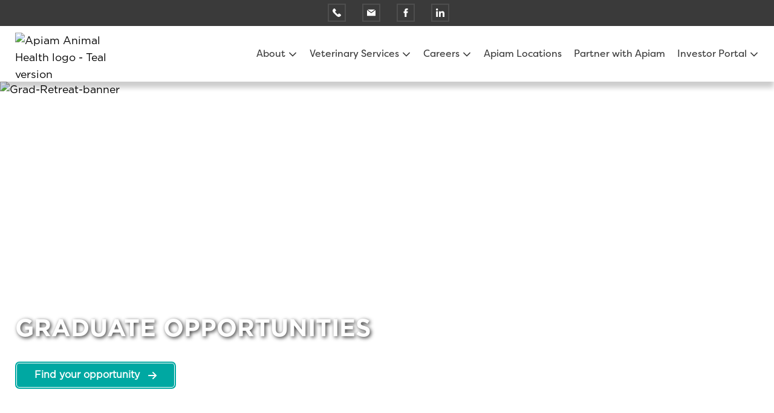

--- FILE ---
content_type: text/html; charset=UTF-8
request_url: https://www.apiam.com.au/apiam-careers/graduate-opportunities/
body_size: 22749
content:
<!DOCTYPE html>
<html lang="en-US" class="no-js">
<head>
    <meta property="og:updated_time" content="2024-11-06T12:03:04+11:00" />
  <meta property="article:published_time" content="2022-05-03T14:59:01+10:00" />
  <meta charset="UTF-8">
<script type="text/javascript">
/* <![CDATA[ */
var gform;gform||(document.addEventListener("gform_main_scripts_loaded",function(){gform.scriptsLoaded=!0}),document.addEventListener("gform/theme/scripts_loaded",function(){gform.themeScriptsLoaded=!0}),window.addEventListener("DOMContentLoaded",function(){gform.domLoaded=!0}),gform={domLoaded:!1,scriptsLoaded:!1,themeScriptsLoaded:!1,isFormEditor:()=>"function"==typeof InitializeEditor,callIfLoaded:function(o){return!(!gform.domLoaded||!gform.scriptsLoaded||!gform.themeScriptsLoaded&&!gform.isFormEditor()||(gform.isFormEditor()&&console.warn("The use of gform.initializeOnLoaded() is deprecated in the form editor context and will be removed in Gravity Forms 3.1."),o(),0))},initializeOnLoaded:function(o){gform.callIfLoaded(o)||(document.addEventListener("gform_main_scripts_loaded",()=>{gform.scriptsLoaded=!0,gform.callIfLoaded(o)}),document.addEventListener("gform/theme/scripts_loaded",()=>{gform.themeScriptsLoaded=!0,gform.callIfLoaded(o)}),window.addEventListener("DOMContentLoaded",()=>{gform.domLoaded=!0,gform.callIfLoaded(o)}))},hooks:{action:{},filter:{}},addAction:function(o,r,e,t){gform.addHook("action",o,r,e,t)},addFilter:function(o,r,e,t){gform.addHook("filter",o,r,e,t)},doAction:function(o){gform.doHook("action",o,arguments)},applyFilters:function(o){return gform.doHook("filter",o,arguments)},removeAction:function(o,r){gform.removeHook("action",o,r)},removeFilter:function(o,r,e){gform.removeHook("filter",o,r,e)},addHook:function(o,r,e,t,n){null==gform.hooks[o][r]&&(gform.hooks[o][r]=[]);var d=gform.hooks[o][r];null==n&&(n=r+"_"+d.length),gform.hooks[o][r].push({tag:n,callable:e,priority:t=null==t?10:t})},doHook:function(r,o,e){var t;if(e=Array.prototype.slice.call(e,1),null!=gform.hooks[r][o]&&((o=gform.hooks[r][o]).sort(function(o,r){return o.priority-r.priority}),o.forEach(function(o){"function"!=typeof(t=o.callable)&&(t=window[t]),"action"==r?t.apply(null,e):e[0]=t.apply(null,e)})),"filter"==r)return e[0]},removeHook:function(o,r,t,n){var e;null!=gform.hooks[o][r]&&(e=(e=gform.hooks[o][r]).filter(function(o,r,e){return!!(null!=n&&n!=o.tag||null!=t&&t!=o.priority)}),gform.hooks[o][r]=e)}});
/* ]]> */
</script>

  <script src="https://www.apiam.com.au/wp-content/themes/AAH/assets/js/jquery.min.js"></script>
  <title>Graduate Opportunities | Apiam Animal Health</title>
	<meta http-equiv="X-UA-Compatible" content="IE=edge,chrome=1">
  <meta name="viewport" content="width=device-width, initial-scale=1, maximum-scale=3.0, minimum-scale=1">
  <!-- Google tag (gtag.js) --> 
  <script async src=https://www.googletagmanager.com/gtag/js?id=G-1JWQGLN7G0></script>
  <script> window.dataLayer = window.dataLayer || []; function gtag(){dataLayer.push(arguments);} gtag('js', new Date()); gtag('config', 'G-1JWQGLN7G0'); </script>
  <meta property="og:image" content="https://www.apiam.com.au/wp-content/uploads/2023/06/Grad-Retreat-banner.jpg" />  <title>Graduate Opportunities | Apiam Animal Health</title>

<!-- The SEO Framework by Sybre Waaijer -->
<meta name="robots" content="max-snippet:-1,max-image-preview:large,max-video-preview:-1" />
<link rel="canonical" href="https://www.apiam.com.au/apiam-careers/graduate-opportunities/" />
<meta name="description" content="Apiam provides a supportive environment for newly and recently graduated veterinarians, with friendly teams of experienced veterinarians and nursing staff in…" />
<meta property="og:type" content="website" />
<meta property="og:locale" content="en_US" />
<meta property="og:site_name" content="Apiam Animal Health" />
<meta property="og:title" content="Graduate Opportunities" />
<meta property="og:description" content="Apiam provides a supportive environment for newly and recently graduated veterinarians, with friendly teams of experienced veterinarians and nursing staff in each of our clinics. We recognise that the…" />
<meta property="og:url" content="https://www.apiam.com.au/apiam-careers/graduate-opportunities/" />
<meta property="og:image" content="https://www.apiam.com.au/wp-content/uploads/2023/06/Grad-Retreat-banner.jpg" />
<meta property="og:image:width" content="1920" />
<meta property="og:image:height" content="1080" />
<meta property="og:image" content="https://www.apiam.com.au/wp-content/uploads/2023/07/aah_debt_reduction_home_tile.jpg" />
<meta property="og:image" content="https://www.apiam.com.au/wp-content/uploads/2023/07/aah_ycyw_home_tile.jpg" />
<meta property="og:image" content="https://www.apiam.com.au/wp-content/uploads/2023/06/vet-image-1.jpg" />
<meta property="og:image" content="https://www.apiam.com.au/wp-content/uploads/2023/06/vet-image-2.jpg" />
<meta property="og:image" content="https://www.apiam.com.au/wp-content/uploads/2022/05/Grad-WeekGala.jpeg" />
<meta property="og:image" content="https://www.apiam.com.au/wp-content/uploads/2022/06/grad-workshop-calves.jpg" />
<meta name="twitter:card" content="summary_large_image" />
<meta name="twitter:title" content="Graduate Opportunities" />
<meta name="twitter:description" content="Apiam provides a supportive environment for newly and recently graduated veterinarians, with friendly teams of experienced veterinarians and nursing staff in each of our clinics. We recognise that the…" />
<meta name="twitter:image" content="https://www.apiam.com.au/wp-content/uploads/2023/06/Grad-Retreat-banner.jpg" />
<script type="application/ld+json">{"@context":"https://schema.org","@graph":[{"@type":"WebSite","@id":"https://www.apiam.com.au/#/schema/WebSite","url":"https://www.apiam.com.au/","name":"Apiam Animal Health","inLanguage":"en-US","potentialAction":{"@type":"SearchAction","target":{"@type":"EntryPoint","urlTemplate":"https://www.apiam.com.au/search/{search_term_string}/"},"query-input":"required name=search_term_string"},"publisher":{"@type":"Organization","@id":"https://www.apiam.com.au/#/schema/Organization","name":"Apiam Animal Health","url":"https://www.apiam.com.au/","logo":{"@type":"ImageObject","url":"https://www.apiam.com.au/wp-content/uploads/2023/07/aah-logo-og-version.webp","contentUrl":"https://www.apiam.com.au/wp-content/uploads/2023/07/aah-logo-og-version.webp","width":1200,"height":630,"contentSize":"13792"}}},{"@type":"WebPage","@id":"https://www.apiam.com.au/apiam-careers/graduate-opportunities/","url":"https://www.apiam.com.au/apiam-careers/graduate-opportunities/","name":"Graduate Opportunities | Apiam Animal Health","description":"Apiam provides a supportive environment for newly and recently graduated veterinarians, with friendly teams of experienced veterinarians and nursing staff in…","inLanguage":"en-US","isPartOf":{"@id":"https://www.apiam.com.au/#/schema/WebSite"},"breadcrumb":{"@type":"BreadcrumbList","@id":"https://www.apiam.com.au/#/schema/BreadcrumbList","itemListElement":[{"@type":"ListItem","position":1,"item":"https://www.apiam.com.au/","name":"Apiam Animal Health"},{"@type":"ListItem","position":2,"item":"https://www.apiam.com.au/apiam-careers/","name":"Apiam Careers"},{"@type":"ListItem","position":3,"name":"Graduate Opportunities"}]},"potentialAction":{"@type":"ReadAction","target":"https://www.apiam.com.au/apiam-careers/graduate-opportunities/"}}]}</script>
<!-- / The SEO Framework by Sybre Waaijer | 10.99ms meta | 0.12ms boot -->

<link rel='dns-prefetch' href='//www.apiam.com.au' />
<link rel='dns-prefetch' href='//plausible.io' />
<link rel='dns-prefetch' href='//maps.googleapis.com' />
<link rel='dns-prefetch' href='//www.google.com' />
<link rel="alternate" title="oEmbed (JSON)" type="application/json+oembed" href="https://www.apiam.com.au/wp-json/oembed/1.0/embed?url=https%3A%2F%2Fwww.apiam.com.au%2Fapiam-careers%2Fgraduate-opportunities%2F" />
<link rel="alternate" title="oEmbed (XML)" type="text/xml+oembed" href="https://www.apiam.com.au/wp-json/oembed/1.0/embed?url=https%3A%2F%2Fwww.apiam.com.au%2Fapiam-careers%2Fgraduate-opportunities%2F&#038;format=xml" />
<style id='wp-img-auto-sizes-contain-inline-css' type='text/css'>
img:is([sizes=auto i],[sizes^="auto," i]){contain-intrinsic-size:3000px 1500px}
/*# sourceURL=wp-img-auto-sizes-contain-inline-css */
</style>
<style id='wp-emoji-styles-inline-css' type='text/css'>

	img.wp-smiley, img.emoji {
		display: inline !important;
		border: none !important;
		box-shadow: none !important;
		height: 1em !important;
		width: 1em !important;
		margin: 0 0.07em !important;
		vertical-align: -0.1em !important;
		background: none !important;
		padding: 0 !important;
	}
/*# sourceURL=wp-emoji-styles-inline-css */
</style>
<style id='wp-block-library-inline-css' type='text/css'>
:root{--wp-block-synced-color:#7a00df;--wp-block-synced-color--rgb:122,0,223;--wp-bound-block-color:var(--wp-block-synced-color);--wp-editor-canvas-background:#ddd;--wp-admin-theme-color:#007cba;--wp-admin-theme-color--rgb:0,124,186;--wp-admin-theme-color-darker-10:#006ba1;--wp-admin-theme-color-darker-10--rgb:0,107,160.5;--wp-admin-theme-color-darker-20:#005a87;--wp-admin-theme-color-darker-20--rgb:0,90,135;--wp-admin-border-width-focus:2px}@media (min-resolution:192dpi){:root{--wp-admin-border-width-focus:1.5px}}.wp-element-button{cursor:pointer}:root .has-very-light-gray-background-color{background-color:#eee}:root .has-very-dark-gray-background-color{background-color:#313131}:root .has-very-light-gray-color{color:#eee}:root .has-very-dark-gray-color{color:#313131}:root .has-vivid-green-cyan-to-vivid-cyan-blue-gradient-background{background:linear-gradient(135deg,#00d084,#0693e3)}:root .has-purple-crush-gradient-background{background:linear-gradient(135deg,#34e2e4,#4721fb 50%,#ab1dfe)}:root .has-hazy-dawn-gradient-background{background:linear-gradient(135deg,#faaca8,#dad0ec)}:root .has-subdued-olive-gradient-background{background:linear-gradient(135deg,#fafae1,#67a671)}:root .has-atomic-cream-gradient-background{background:linear-gradient(135deg,#fdd79a,#004a59)}:root .has-nightshade-gradient-background{background:linear-gradient(135deg,#330968,#31cdcf)}:root .has-midnight-gradient-background{background:linear-gradient(135deg,#020381,#2874fc)}:root{--wp--preset--font-size--normal:16px;--wp--preset--font-size--huge:42px}.has-regular-font-size{font-size:1em}.has-larger-font-size{font-size:2.625em}.has-normal-font-size{font-size:var(--wp--preset--font-size--normal)}.has-huge-font-size{font-size:var(--wp--preset--font-size--huge)}.has-text-align-center{text-align:center}.has-text-align-left{text-align:left}.has-text-align-right{text-align:right}.has-fit-text{white-space:nowrap!important}#end-resizable-editor-section{display:none}.aligncenter{clear:both}.items-justified-left{justify-content:flex-start}.items-justified-center{justify-content:center}.items-justified-right{justify-content:flex-end}.items-justified-space-between{justify-content:space-between}.screen-reader-text{border:0;clip-path:inset(50%);height:1px;margin:-1px;overflow:hidden;padding:0;position:absolute;width:1px;word-wrap:normal!important}.screen-reader-text:focus{background-color:#ddd;clip-path:none;color:#444;display:block;font-size:1em;height:auto;left:5px;line-height:normal;padding:15px 23px 14px;text-decoration:none;top:5px;width:auto;z-index:100000}html :where(.has-border-color){border-style:solid}html :where([style*=border-top-color]){border-top-style:solid}html :where([style*=border-right-color]){border-right-style:solid}html :where([style*=border-bottom-color]){border-bottom-style:solid}html :where([style*=border-left-color]){border-left-style:solid}html :where([style*=border-width]){border-style:solid}html :where([style*=border-top-width]){border-top-style:solid}html :where([style*=border-right-width]){border-right-style:solid}html :where([style*=border-bottom-width]){border-bottom-style:solid}html :where([style*=border-left-width]){border-left-style:solid}html :where(img[class*=wp-image-]){height:auto;max-width:100%}:where(figure){margin:0 0 1em}html :where(.is-position-sticky){--wp-admin--admin-bar--position-offset:var(--wp-admin--admin-bar--height,0px)}@media screen and (max-width:600px){html :where(.is-position-sticky){--wp-admin--admin-bar--position-offset:0px}}

/*# sourceURL=wp-block-library-inline-css */
</style><style id='wp-block-heading-inline-css' type='text/css'>
h1:where(.wp-block-heading).has-background,h2:where(.wp-block-heading).has-background,h3:where(.wp-block-heading).has-background,h4:where(.wp-block-heading).has-background,h5:where(.wp-block-heading).has-background,h6:where(.wp-block-heading).has-background{padding:1.25em 2.375em}h1.has-text-align-left[style*=writing-mode]:where([style*=vertical-lr]),h1.has-text-align-right[style*=writing-mode]:where([style*=vertical-rl]),h2.has-text-align-left[style*=writing-mode]:where([style*=vertical-lr]),h2.has-text-align-right[style*=writing-mode]:where([style*=vertical-rl]),h3.has-text-align-left[style*=writing-mode]:where([style*=vertical-lr]),h3.has-text-align-right[style*=writing-mode]:where([style*=vertical-rl]),h4.has-text-align-left[style*=writing-mode]:where([style*=vertical-lr]),h4.has-text-align-right[style*=writing-mode]:where([style*=vertical-rl]),h5.has-text-align-left[style*=writing-mode]:where([style*=vertical-lr]),h5.has-text-align-right[style*=writing-mode]:where([style*=vertical-rl]),h6.has-text-align-left[style*=writing-mode]:where([style*=vertical-lr]),h6.has-text-align-right[style*=writing-mode]:where([style*=vertical-rl]){rotate:180deg}
/*# sourceURL=https://www.apiam.com.au/wp-includes/blocks/heading/style.min.css */
</style>
<style id='wp-block-image-inline-css' type='text/css'>
.wp-block-image>a,.wp-block-image>figure>a{display:inline-block}.wp-block-image img{box-sizing:border-box;height:auto;max-width:100%;vertical-align:bottom}@media not (prefers-reduced-motion){.wp-block-image img.hide{visibility:hidden}.wp-block-image img.show{animation:show-content-image .4s}}.wp-block-image[style*=border-radius] img,.wp-block-image[style*=border-radius]>a{border-radius:inherit}.wp-block-image.has-custom-border img{box-sizing:border-box}.wp-block-image.aligncenter{text-align:center}.wp-block-image.alignfull>a,.wp-block-image.alignwide>a{width:100%}.wp-block-image.alignfull img,.wp-block-image.alignwide img{height:auto;width:100%}.wp-block-image .aligncenter,.wp-block-image .alignleft,.wp-block-image .alignright,.wp-block-image.aligncenter,.wp-block-image.alignleft,.wp-block-image.alignright{display:table}.wp-block-image .aligncenter>figcaption,.wp-block-image .alignleft>figcaption,.wp-block-image .alignright>figcaption,.wp-block-image.aligncenter>figcaption,.wp-block-image.alignleft>figcaption,.wp-block-image.alignright>figcaption{caption-side:bottom;display:table-caption}.wp-block-image .alignleft{float:left;margin:.5em 1em .5em 0}.wp-block-image .alignright{float:right;margin:.5em 0 .5em 1em}.wp-block-image .aligncenter{margin-left:auto;margin-right:auto}.wp-block-image :where(figcaption){margin-bottom:1em;margin-top:.5em}.wp-block-image.is-style-circle-mask img{border-radius:9999px}@supports ((-webkit-mask-image:none) or (mask-image:none)) or (-webkit-mask-image:none){.wp-block-image.is-style-circle-mask img{border-radius:0;-webkit-mask-image:url('data:image/svg+xml;utf8,<svg viewBox="0 0 100 100" xmlns="http://www.w3.org/2000/svg"><circle cx="50" cy="50" r="50"/></svg>');mask-image:url('data:image/svg+xml;utf8,<svg viewBox="0 0 100 100" xmlns="http://www.w3.org/2000/svg"><circle cx="50" cy="50" r="50"/></svg>');mask-mode:alpha;-webkit-mask-position:center;mask-position:center;-webkit-mask-repeat:no-repeat;mask-repeat:no-repeat;-webkit-mask-size:contain;mask-size:contain}}:root :where(.wp-block-image.is-style-rounded img,.wp-block-image .is-style-rounded img){border-radius:9999px}.wp-block-image figure{margin:0}.wp-lightbox-container{display:flex;flex-direction:column;position:relative}.wp-lightbox-container img{cursor:zoom-in}.wp-lightbox-container img:hover+button{opacity:1}.wp-lightbox-container button{align-items:center;backdrop-filter:blur(16px) saturate(180%);background-color:#5a5a5a40;border:none;border-radius:4px;cursor:zoom-in;display:flex;height:20px;justify-content:center;opacity:0;padding:0;position:absolute;right:16px;text-align:center;top:16px;width:20px;z-index:100}@media not (prefers-reduced-motion){.wp-lightbox-container button{transition:opacity .2s ease}}.wp-lightbox-container button:focus-visible{outline:3px auto #5a5a5a40;outline:3px auto -webkit-focus-ring-color;outline-offset:3px}.wp-lightbox-container button:hover{cursor:pointer;opacity:1}.wp-lightbox-container button:focus{opacity:1}.wp-lightbox-container button:focus,.wp-lightbox-container button:hover,.wp-lightbox-container button:not(:hover):not(:active):not(.has-background){background-color:#5a5a5a40;border:none}.wp-lightbox-overlay{box-sizing:border-box;cursor:zoom-out;height:100vh;left:0;overflow:hidden;position:fixed;top:0;visibility:hidden;width:100%;z-index:100000}.wp-lightbox-overlay .close-button{align-items:center;cursor:pointer;display:flex;justify-content:center;min-height:40px;min-width:40px;padding:0;position:absolute;right:calc(env(safe-area-inset-right) + 16px);top:calc(env(safe-area-inset-top) + 16px);z-index:5000000}.wp-lightbox-overlay .close-button:focus,.wp-lightbox-overlay .close-button:hover,.wp-lightbox-overlay .close-button:not(:hover):not(:active):not(.has-background){background:none;border:none}.wp-lightbox-overlay .lightbox-image-container{height:var(--wp--lightbox-container-height);left:50%;overflow:hidden;position:absolute;top:50%;transform:translate(-50%,-50%);transform-origin:top left;width:var(--wp--lightbox-container-width);z-index:9999999999}.wp-lightbox-overlay .wp-block-image{align-items:center;box-sizing:border-box;display:flex;height:100%;justify-content:center;margin:0;position:relative;transform-origin:0 0;width:100%;z-index:3000000}.wp-lightbox-overlay .wp-block-image img{height:var(--wp--lightbox-image-height);min-height:var(--wp--lightbox-image-height);min-width:var(--wp--lightbox-image-width);width:var(--wp--lightbox-image-width)}.wp-lightbox-overlay .wp-block-image figcaption{display:none}.wp-lightbox-overlay button{background:none;border:none}.wp-lightbox-overlay .scrim{background-color:#fff;height:100%;opacity:.9;position:absolute;width:100%;z-index:2000000}.wp-lightbox-overlay.active{visibility:visible}@media not (prefers-reduced-motion){.wp-lightbox-overlay.active{animation:turn-on-visibility .25s both}.wp-lightbox-overlay.active img{animation:turn-on-visibility .35s both}.wp-lightbox-overlay.show-closing-animation:not(.active){animation:turn-off-visibility .35s both}.wp-lightbox-overlay.show-closing-animation:not(.active) img{animation:turn-off-visibility .25s both}.wp-lightbox-overlay.zoom.active{animation:none;opacity:1;visibility:visible}.wp-lightbox-overlay.zoom.active .lightbox-image-container{animation:lightbox-zoom-in .4s}.wp-lightbox-overlay.zoom.active .lightbox-image-container img{animation:none}.wp-lightbox-overlay.zoom.active .scrim{animation:turn-on-visibility .4s forwards}.wp-lightbox-overlay.zoom.show-closing-animation:not(.active){animation:none}.wp-lightbox-overlay.zoom.show-closing-animation:not(.active) .lightbox-image-container{animation:lightbox-zoom-out .4s}.wp-lightbox-overlay.zoom.show-closing-animation:not(.active) .lightbox-image-container img{animation:none}.wp-lightbox-overlay.zoom.show-closing-animation:not(.active) .scrim{animation:turn-off-visibility .4s forwards}}@keyframes show-content-image{0%{visibility:hidden}99%{visibility:hidden}to{visibility:visible}}@keyframes turn-on-visibility{0%{opacity:0}to{opacity:1}}@keyframes turn-off-visibility{0%{opacity:1;visibility:visible}99%{opacity:0;visibility:visible}to{opacity:0;visibility:hidden}}@keyframes lightbox-zoom-in{0%{transform:translate(calc((-100vw + var(--wp--lightbox-scrollbar-width))/2 + var(--wp--lightbox-initial-left-position)),calc(-50vh + var(--wp--lightbox-initial-top-position))) scale(var(--wp--lightbox-scale))}to{transform:translate(-50%,-50%) scale(1)}}@keyframes lightbox-zoom-out{0%{transform:translate(-50%,-50%) scale(1);visibility:visible}99%{visibility:visible}to{transform:translate(calc((-100vw + var(--wp--lightbox-scrollbar-width))/2 + var(--wp--lightbox-initial-left-position)),calc(-50vh + var(--wp--lightbox-initial-top-position))) scale(var(--wp--lightbox-scale));visibility:hidden}}
/*# sourceURL=https://www.apiam.com.au/wp-includes/blocks/image/style.min.css */
</style>
<style id='wp-block-list-inline-css' type='text/css'>
ol,ul{box-sizing:border-box}:root :where(.wp-block-list.has-background){padding:1.25em 2.375em}
/*# sourceURL=https://www.apiam.com.au/wp-includes/blocks/list/style.min.css */
</style>
<style id='wp-block-columns-inline-css' type='text/css'>
.wp-block-columns{box-sizing:border-box;display:flex;flex-wrap:wrap!important}@media (min-width:782px){.wp-block-columns{flex-wrap:nowrap!important}}.wp-block-columns{align-items:normal!important}.wp-block-columns.are-vertically-aligned-top{align-items:flex-start}.wp-block-columns.are-vertically-aligned-center{align-items:center}.wp-block-columns.are-vertically-aligned-bottom{align-items:flex-end}@media (max-width:781px){.wp-block-columns:not(.is-not-stacked-on-mobile)>.wp-block-column{flex-basis:100%!important}}@media (min-width:782px){.wp-block-columns:not(.is-not-stacked-on-mobile)>.wp-block-column{flex-basis:0;flex-grow:1}.wp-block-columns:not(.is-not-stacked-on-mobile)>.wp-block-column[style*=flex-basis]{flex-grow:0}}.wp-block-columns.is-not-stacked-on-mobile{flex-wrap:nowrap!important}.wp-block-columns.is-not-stacked-on-mobile>.wp-block-column{flex-basis:0;flex-grow:1}.wp-block-columns.is-not-stacked-on-mobile>.wp-block-column[style*=flex-basis]{flex-grow:0}:where(.wp-block-columns){margin-bottom:1.75em}:where(.wp-block-columns.has-background){padding:1.25em 2.375em}.wp-block-column{flex-grow:1;min-width:0;overflow-wrap:break-word;word-break:break-word}.wp-block-column.is-vertically-aligned-top{align-self:flex-start}.wp-block-column.is-vertically-aligned-center{align-self:center}.wp-block-column.is-vertically-aligned-bottom{align-self:flex-end}.wp-block-column.is-vertically-aligned-stretch{align-self:stretch}.wp-block-column.is-vertically-aligned-bottom,.wp-block-column.is-vertically-aligned-center,.wp-block-column.is-vertically-aligned-top{width:100%}
/*# sourceURL=https://www.apiam.com.au/wp-includes/blocks/columns/style.min.css */
</style>
<style id='wp-block-paragraph-inline-css' type='text/css'>
.is-small-text{font-size:.875em}.is-regular-text{font-size:1em}.is-large-text{font-size:2.25em}.is-larger-text{font-size:3em}.has-drop-cap:not(:focus):first-letter{float:left;font-size:8.4em;font-style:normal;font-weight:100;line-height:.68;margin:.05em .1em 0 0;text-transform:uppercase}body.rtl .has-drop-cap:not(:focus):first-letter{float:none;margin-left:.1em}p.has-drop-cap.has-background{overflow:hidden}:root :where(p.has-background){padding:1.25em 2.375em}:where(p.has-text-color:not(.has-link-color)) a{color:inherit}p.has-text-align-left[style*="writing-mode:vertical-lr"],p.has-text-align-right[style*="writing-mode:vertical-rl"]{rotate:180deg}
/*# sourceURL=https://www.apiam.com.au/wp-includes/blocks/paragraph/style.min.css */
</style>
<style id='wp-block-spacer-inline-css' type='text/css'>
.wp-block-spacer{clear:both}
/*# sourceURL=https://www.apiam.com.au/wp-includes/blocks/spacer/style.min.css */
</style>
<style id='global-styles-inline-css' type='text/css'>
:root{--wp--preset--aspect-ratio--square: 1;--wp--preset--aspect-ratio--4-3: 4/3;--wp--preset--aspect-ratio--3-4: 3/4;--wp--preset--aspect-ratio--3-2: 3/2;--wp--preset--aspect-ratio--2-3: 2/3;--wp--preset--aspect-ratio--16-9: 16/9;--wp--preset--aspect-ratio--9-16: 9/16;--wp--preset--color--black: #000000;--wp--preset--color--cyan-bluish-gray: #abb8c3;--wp--preset--color--white: #ffffff;--wp--preset--color--pale-pink: #f78da7;--wp--preset--color--vivid-red: #cf2e2e;--wp--preset--color--luminous-vivid-orange: #ff6900;--wp--preset--color--luminous-vivid-amber: #fcb900;--wp--preset--color--light-green-cyan: #7bdcb5;--wp--preset--color--vivid-green-cyan: #00d084;--wp--preset--color--pale-cyan-blue: #8ed1fc;--wp--preset--color--vivid-cyan-blue: #0693e3;--wp--preset--color--vivid-purple: #9b51e0;--wp--preset--color--teal: #00a8a2;--wp--preset--color--tangerine: #f2665e;--wp--preset--color--quince: #d5dd50;--wp--preset--color--blue: #023f88;--wp--preset--color--grey: #666666;--wp--preset--color--charcoal: #333333;--wp--preset--color--off-white: #f7f7f7;--wp--preset--color--light-grey: #e5e5e5;--wp--preset--gradient--vivid-cyan-blue-to-vivid-purple: linear-gradient(135deg,rgb(6,147,227) 0%,rgb(155,81,224) 100%);--wp--preset--gradient--light-green-cyan-to-vivid-green-cyan: linear-gradient(135deg,rgb(122,220,180) 0%,rgb(0,208,130) 100%);--wp--preset--gradient--luminous-vivid-amber-to-luminous-vivid-orange: linear-gradient(135deg,rgb(252,185,0) 0%,rgb(255,105,0) 100%);--wp--preset--gradient--luminous-vivid-orange-to-vivid-red: linear-gradient(135deg,rgb(255,105,0) 0%,rgb(207,46,46) 100%);--wp--preset--gradient--very-light-gray-to-cyan-bluish-gray: linear-gradient(135deg,rgb(238,238,238) 0%,rgb(169,184,195) 100%);--wp--preset--gradient--cool-to-warm-spectrum: linear-gradient(135deg,rgb(74,234,220) 0%,rgb(151,120,209) 20%,rgb(207,42,186) 40%,rgb(238,44,130) 60%,rgb(251,105,98) 80%,rgb(254,248,76) 100%);--wp--preset--gradient--blush-light-purple: linear-gradient(135deg,rgb(255,206,236) 0%,rgb(152,150,240) 100%);--wp--preset--gradient--blush-bordeaux: linear-gradient(135deg,rgb(254,205,165) 0%,rgb(254,45,45) 50%,rgb(107,0,62) 100%);--wp--preset--gradient--luminous-dusk: linear-gradient(135deg,rgb(255,203,112) 0%,rgb(199,81,192) 50%,rgb(65,88,208) 100%);--wp--preset--gradient--pale-ocean: linear-gradient(135deg,rgb(255,245,203) 0%,rgb(182,227,212) 50%,rgb(51,167,181) 100%);--wp--preset--gradient--electric-grass: linear-gradient(135deg,rgb(202,248,128) 0%,rgb(113,206,126) 100%);--wp--preset--gradient--midnight: linear-gradient(135deg,rgb(2,3,129) 0%,rgb(40,116,252) 100%);--wp--preset--font-size--small: 13px;--wp--preset--font-size--medium: 20px;--wp--preset--font-size--large: 36px;--wp--preset--font-size--x-large: 42px;--wp--preset--spacing--20: 0.44rem;--wp--preset--spacing--30: 0.67rem;--wp--preset--spacing--40: 1rem;--wp--preset--spacing--50: 1.5rem;--wp--preset--spacing--60: 2.25rem;--wp--preset--spacing--70: 3.38rem;--wp--preset--spacing--80: 5.06rem;--wp--preset--shadow--natural: 6px 6px 9px rgba(0, 0, 0, 0.2);--wp--preset--shadow--deep: 12px 12px 50px rgba(0, 0, 0, 0.4);--wp--preset--shadow--sharp: 6px 6px 0px rgba(0, 0, 0, 0.2);--wp--preset--shadow--outlined: 6px 6px 0px -3px rgb(255, 255, 255), 6px 6px rgb(0, 0, 0);--wp--preset--shadow--crisp: 6px 6px 0px rgb(0, 0, 0);}:where(.is-layout-flex){gap: 0.5em;}:where(.is-layout-grid){gap: 0.5em;}body .is-layout-flex{display: flex;}.is-layout-flex{flex-wrap: wrap;align-items: center;}.is-layout-flex > :is(*, div){margin: 0;}body .is-layout-grid{display: grid;}.is-layout-grid > :is(*, div){margin: 0;}:where(.wp-block-columns.is-layout-flex){gap: 2em;}:where(.wp-block-columns.is-layout-grid){gap: 2em;}:where(.wp-block-post-template.is-layout-flex){gap: 1.25em;}:where(.wp-block-post-template.is-layout-grid){gap: 1.25em;}.has-black-color{color: var(--wp--preset--color--black) !important;}.has-cyan-bluish-gray-color{color: var(--wp--preset--color--cyan-bluish-gray) !important;}.has-white-color{color: var(--wp--preset--color--white) !important;}.has-pale-pink-color{color: var(--wp--preset--color--pale-pink) !important;}.has-vivid-red-color{color: var(--wp--preset--color--vivid-red) !important;}.has-luminous-vivid-orange-color{color: var(--wp--preset--color--luminous-vivid-orange) !important;}.has-luminous-vivid-amber-color{color: var(--wp--preset--color--luminous-vivid-amber) !important;}.has-light-green-cyan-color{color: var(--wp--preset--color--light-green-cyan) !important;}.has-vivid-green-cyan-color{color: var(--wp--preset--color--vivid-green-cyan) !important;}.has-pale-cyan-blue-color{color: var(--wp--preset--color--pale-cyan-blue) !important;}.has-vivid-cyan-blue-color{color: var(--wp--preset--color--vivid-cyan-blue) !important;}.has-vivid-purple-color{color: var(--wp--preset--color--vivid-purple) !important;}.has-black-background-color{background-color: var(--wp--preset--color--black) !important;}.has-cyan-bluish-gray-background-color{background-color: var(--wp--preset--color--cyan-bluish-gray) !important;}.has-white-background-color{background-color: var(--wp--preset--color--white) !important;}.has-pale-pink-background-color{background-color: var(--wp--preset--color--pale-pink) !important;}.has-vivid-red-background-color{background-color: var(--wp--preset--color--vivid-red) !important;}.has-luminous-vivid-orange-background-color{background-color: var(--wp--preset--color--luminous-vivid-orange) !important;}.has-luminous-vivid-amber-background-color{background-color: var(--wp--preset--color--luminous-vivid-amber) !important;}.has-light-green-cyan-background-color{background-color: var(--wp--preset--color--light-green-cyan) !important;}.has-vivid-green-cyan-background-color{background-color: var(--wp--preset--color--vivid-green-cyan) !important;}.has-pale-cyan-blue-background-color{background-color: var(--wp--preset--color--pale-cyan-blue) !important;}.has-vivid-cyan-blue-background-color{background-color: var(--wp--preset--color--vivid-cyan-blue) !important;}.has-vivid-purple-background-color{background-color: var(--wp--preset--color--vivid-purple) !important;}.has-black-border-color{border-color: var(--wp--preset--color--black) !important;}.has-cyan-bluish-gray-border-color{border-color: var(--wp--preset--color--cyan-bluish-gray) !important;}.has-white-border-color{border-color: var(--wp--preset--color--white) !important;}.has-pale-pink-border-color{border-color: var(--wp--preset--color--pale-pink) !important;}.has-vivid-red-border-color{border-color: var(--wp--preset--color--vivid-red) !important;}.has-luminous-vivid-orange-border-color{border-color: var(--wp--preset--color--luminous-vivid-orange) !important;}.has-luminous-vivid-amber-border-color{border-color: var(--wp--preset--color--luminous-vivid-amber) !important;}.has-light-green-cyan-border-color{border-color: var(--wp--preset--color--light-green-cyan) !important;}.has-vivid-green-cyan-border-color{border-color: var(--wp--preset--color--vivid-green-cyan) !important;}.has-pale-cyan-blue-border-color{border-color: var(--wp--preset--color--pale-cyan-blue) !important;}.has-vivid-cyan-blue-border-color{border-color: var(--wp--preset--color--vivid-cyan-blue) !important;}.has-vivid-purple-border-color{border-color: var(--wp--preset--color--vivid-purple) !important;}.has-vivid-cyan-blue-to-vivid-purple-gradient-background{background: var(--wp--preset--gradient--vivid-cyan-blue-to-vivid-purple) !important;}.has-light-green-cyan-to-vivid-green-cyan-gradient-background{background: var(--wp--preset--gradient--light-green-cyan-to-vivid-green-cyan) !important;}.has-luminous-vivid-amber-to-luminous-vivid-orange-gradient-background{background: var(--wp--preset--gradient--luminous-vivid-amber-to-luminous-vivid-orange) !important;}.has-luminous-vivid-orange-to-vivid-red-gradient-background{background: var(--wp--preset--gradient--luminous-vivid-orange-to-vivid-red) !important;}.has-very-light-gray-to-cyan-bluish-gray-gradient-background{background: var(--wp--preset--gradient--very-light-gray-to-cyan-bluish-gray) !important;}.has-cool-to-warm-spectrum-gradient-background{background: var(--wp--preset--gradient--cool-to-warm-spectrum) !important;}.has-blush-light-purple-gradient-background{background: var(--wp--preset--gradient--blush-light-purple) !important;}.has-blush-bordeaux-gradient-background{background: var(--wp--preset--gradient--blush-bordeaux) !important;}.has-luminous-dusk-gradient-background{background: var(--wp--preset--gradient--luminous-dusk) !important;}.has-pale-ocean-gradient-background{background: var(--wp--preset--gradient--pale-ocean) !important;}.has-electric-grass-gradient-background{background: var(--wp--preset--gradient--electric-grass) !important;}.has-midnight-gradient-background{background: var(--wp--preset--gradient--midnight) !important;}.has-small-font-size{font-size: var(--wp--preset--font-size--small) !important;}.has-medium-font-size{font-size: var(--wp--preset--font-size--medium) !important;}.has-large-font-size{font-size: var(--wp--preset--font-size--large) !important;}.has-x-large-font-size{font-size: var(--wp--preset--font-size--x-large) !important;}
:where(.wp-block-columns.is-layout-flex){gap: 2em;}:where(.wp-block-columns.is-layout-grid){gap: 2em;}
/*# sourceURL=global-styles-inline-css */
</style>
<style id='core-block-supports-inline-css' type='text/css'>
.wp-container-core-columns-is-layout-9d6595d7{flex-wrap:nowrap;}
/*# sourceURL=core-block-supports-inline-css */
</style>

<style id='classic-theme-styles-inline-css' type='text/css'>
/*! This file is auto-generated */
.wp-block-button__link{color:#fff;background-color:#32373c;border-radius:9999px;box-shadow:none;text-decoration:none;padding:calc(.667em + 2px) calc(1.333em + 2px);font-size:1.125em}.wp-block-file__button{background:#32373c;color:#fff;text-decoration:none}
/*# sourceURL=/wp-includes/css/classic-themes.min.css */
</style>
<link rel='stylesheet' id='main-css' href='https://www.apiam.com.au/wp-content/themes/AAH/assets/scss/index.min.css?ver=1768982528' type='text/css' media='all' />
<link rel='stylesheet' id='styles-css' href='https://www.apiam.com.au/wp-content/themes/AAH/assets/css/external.min.css?ver=1768982528' type='text/css' media='all' />
<script type="text/javascript" defer data-domain='apiam.com.au' data-api='https://plausible.io/api/event' data-cfasync='false' src="https://plausible.io/js/plausible.outbound-links.file-downloads.pageview-props.js?ver=2.5.0" id="plausible-analytics-js"></script>
<script type="text/javascript" id="plausible-analytics-js-after">
/* <![CDATA[ */
window.plausible = window.plausible || function() { (window.plausible.q = window.plausible.q || []).push(arguments) }
//# sourceURL=plausible-analytics-js-after
/* ]]> */
</script>
<script type="text/javascript" id="plausible-form-submit-integration-js-extra">
/* <![CDATA[ */
var plausible_analytics_i18n = {"form_completions":"WP Form Completions"};
//# sourceURL=plausible-form-submit-integration-js-extra
/* ]]> */
</script>
<script type="text/javascript" src="https://www.apiam.com.au/wp-content/plugins/plausible-analytics/assets/dist/js/plausible-form-submit-integration.js?ver=1768369836" id="plausible-form-submit-integration-js"></script>
<script type="text/javascript" src="https://maps.googleapis.com/maps/api/js?key=AIzaSyB6g2xxagb77JeLyuCl9F3FYQnkL_eAijQ&amp;libraries=places&amp;ver=6.9" id="map-api-js"></script>
<script defer type="text/javascript" src="https://www.apiam.com.au/wp-content/themes/AAH/assets/js/external.min.js?ver=6.9" id="external-defer-js"></script>
<script defer type="text/javascript" src="https://www.apiam.com.au/wp-content/themes/AAH/assets/js/app.min.js?ver=6.9" id="apiam-defer-js"></script>
<script async type="text/javascript" src="https://www.apiam.com.au/wp-content/themes/AAH/assets/js/clinic-maps.js?ver=6.9" id="clinic-map-async-js"></script>
<script type="text/javascript" src="https://www.apiam.com.au/wp-content/plugins/stock-market-ticker/assets/stockdio-wp.js?ver=1.9.27" id="customStockdioJs-js"></script>
<link rel="https://api.w.org/" href="https://www.apiam.com.au/wp-json/" /><link rel="alternate" title="JSON" type="application/json" href="https://www.apiam.com.au/wp-json/wp/v2/pages/242912" /><link rel="EditURI" type="application/rsd+xml" title="RSD" href="https://www.apiam.com.au/xmlrpc.php?rsd" />
<script>
    // Block presence of other buttons
    window.__Marker = {};
    </script>		<style type="text/css" id="wp-custom-css">
			.gallery-three-columns {
	gap: 0.5rem !important;
}

.page-id-254167 ol li {
	margin-bottom: 0.5rem;
}

@media (min-width: 1600px) {
	.container {
		max-width: 1250px !important;
	}
}		</style>
		  <!-- Hotjar Tracking Code for AAH Website -->
  <script>
      (function(h,o,t,j,a,r){
          h.hj=h.hj||function(){(h.hj.q=h.hj.q||[]).push(arguments)};
          h._hjSettings={hjid:3557765,hjsv:6};
          a=o.getElementsByTagName('head')[0];
          r=o.createElement('script');r.async=1;
          r.src=t+h._hjSettings.hjid+j+h._hjSettings.hjsv;
          a.appendChild(r);
      })(window,document,'https://static.hotjar.com/c/hotjar-','.js?sv=');
  </script>
  <!-- Google Tag Manager -->
<script>(function(w,d,s,l,i){w[l]=w[l]||[];w[l].push({'gtm.start':
new Date().getTime(),event:'gtm.js'});var f=d.getElementsByTagName(s)[0],
j=d.createElement(s),dl=l!='dataLayer'?'&l='+l:'';j.async=true;j.src=
'https://www.googletagmanager.com/gtm.js?id='+i+dl;f.parentNode.insertBefore(j,f);
})(window,document,'script','dataLayer','GTM-NQ6WDQPZ');</script>
<!-- End Google Tag Manager -->
<!-- Google Tag Manager -->
<script>(function(w,d,s,l,i){w[l]=w[l]||[];w[l].push({'gtm.start':
new Date().getTime(),event:'gtm.js'});var f=d.getElementsByTagName(s)[0],
j=d.createElement(s),dl=l!='dataLayer'?'&l='+l:'';j.async=true;j.src=
'https://www.googletagmanager.com/gtm.js?id='+i+dl;f.parentNode.insertBefore(j,f);
})(window,document,'script','dataLayer','GTM-KVL74NK9');</script>
<!-- End Google Tag Manager -->

	
<!-- Meta Pixel Code -->
<script>
!function(f,b,e,v,n,t,s)
{if(f.fbq)return;n=f.fbq=function(){n.callMethod?
n.callMethod.apply(n,arguments):n.queue.push(arguments)};
if(!f._fbq)f._fbq=n;n.push=n;n.loaded=!0;n.version='2.0';
n.queue=[];t=b.createElement(e);t.async=!0;
t.src=v;s=b.getElementsByTagName(e)[0];
s.parentNode.insertBefore(t,s)}(window, document,'script',
'https://connect.facebook.net/en_US/fbevents.js');
fbq('init', '870474431547915');
fbq('track', 'PageView');
</script>
<noscript><img height="1" width="1" style="display:none"
src=https://www.facebook.com/tr?id=870474431547915&ev=PageView&noscript=1
/></noscript>
<!-- End Meta Pixel Code -->
<link rel='stylesheet' id='gform_basic-css' href='https://www.apiam.com.au/wp-content/plugins/gravityforms/assets/css/dist/basic.min.css?ver=2.9.25' type='text/css' media='all' />
<link rel='stylesheet' id='gform_theme_components-css' href='https://www.apiam.com.au/wp-content/plugins/gravityforms/assets/css/dist/theme-components.min.css?ver=2.9.25' type='text/css' media='all' />
<link rel='stylesheet' id='gform_theme-css' href='https://www.apiam.com.au/wp-content/plugins/gravityforms/assets/css/dist/theme.min.css?ver=2.9.25' type='text/css' media='all' />
</head>
<body class="wp-singular page-template-default page page-id-242912 page-child parent-pageid-242907 wp-theme-AAH">
<!-- Google Tag Manager (noscript) -->
<noscript><iframe src="https://www.googletagmanager.com/ns.html?id=GTM-NQ6WDQPZ"
height="0" width="0" style="display:none;visibility:hidden"></iframe></noscript>
<!-- End Google Tag Manager (noscript) -->
<!-- Google Tag Manager (noscript) -->
<noscript><iframe src="https://www.googletagmanager.com/ns.html?id=GTM-KVL74NK9"
height="0" width="0" style="display:none;visibility:hidden"></iframe></noscript>
<!-- End Google Tag Manager (noscript) -->
  <div id="wrapper">
    <header class="header">
            <div class="header__row ">
        <div class="container">
          <div class="top">
            <div class="top__contact">
                                            <a href="tel:+613 5445 5999" class="top__link">
                  <div class="top__link__icon">
                    <svg class="top__link-svg" xmlns="http://www.w3.org/2000/svg" xmlns:xlink="http://www.w3.org/1999/xlink" x="0px" y="0px" viewBox="0 0 53.942 53.942" style="enable-background:new 0 0 53.942 53.942;" xml:space="preserve">
	<path d="M53.364,40.908c-2.008-3.796-8.981-7.912-9.288-8.092c-0.896-0.51-1.831-0.78-2.706-0.78c-1.301,0-2.366,0.596-3.011,1.68 c-1.02,1.22-2.285,2.646-2.592,2.867c-2.376,1.612-4.236,1.429-6.294-0.629L17.987,24.467c-2.045-2.045-2.233-3.928-0.632-6.291 c0.224-0.309,1.65-1.575,2.87-2.596c0.778-0.463,1.312-1.151,1.546-1.995c0.311-1.123,0.082-2.444-0.652-3.731 c-0.173-0.296-4.291-7.27-8.085-9.277c-0.708-0.375-1.506-0.573-2.306-0.573c-1.318,0-2.558,0.514-3.49,1.445L4.7,3.986 c-4.014,4.013-5.467,8.562-4.321,13.52c0.956,4.132,3.742,8.529,8.282,13.068l14.705,14.705c5.746,5.746,11.224,8.66,16.282,8.66 c0,0,0,0,0.001,0c3.72,0,7.188-1.581,10.305-4.698l2.537-2.537C54.033,45.163,54.383,42.833,53.364,40.908z"/>
</svg>
                  </div>
                </a>
                                            <a href="mailto:enquiries@apiam.com.au" class="top__link">
                  <div class="top__link__icon">
                    <svg version="1.1" id="Layer_1" xmlns="http://www.w3.org/2000/svg" xmlns:xlink="http://www.w3.org/1999/xlink" x="0px" y="0px"
	 viewBox="0 0 330.001 330.001" style="enable-background:new 0 0 330.001 330.001;" xml:space="preserve">
<g id="XMLID_348_">
	<path id="XMLID_350_" d="M173.871,177.097c-2.641,1.936-5.756,2.903-8.87,2.903c-3.116,0-6.23-0.967-8.871-2.903L30,84.602
		L0.001,62.603L0,275.001c0.001,8.284,6.716,15,15,15L315.001,290c8.285,0,15-6.716,15-14.999V62.602l-30.001,22L173.871,177.097z"
		/>
	<polygon id="XMLID_351_" points="165.001,146.4 310.087,40.001 19.911,40 	"/>
</g>
</svg>
                  </div>
                </a>
                                            <a href="https://www.facebook.com/apiamanimalhealth" class="top__link social" target="blank">
                  <div class="top__link__icon">
                    <svg version="1.1" id="Layer_1" xmlns="http://www.w3.org/2000/svg" xmlns:xlink="http://www.w3.org/1999/xlink" x="0px" y="0px"
	 viewBox="0 0 310 310" style="enable-background:new 0 0 310 310;" xml:space="preserve">
<g id="XMLID_834_">
	<path id="XMLID_835_" d="M81.703,165.106h33.981V305c0,2.762,2.238,5,5,5h57.616c2.762,0,5-2.238,5-5V165.765h39.064
		c2.54,0,4.677-1.906,4.967-4.429l5.933-51.502c0.163-1.417-0.286-2.836-1.234-3.899c-0.949-1.064-2.307-1.673-3.732-1.673h-44.996
		V71.978c0-9.732,5.24-14.667,15.576-14.667c1.473,0,29.42,0,29.42,0c2.762,0,5-2.239,5-5V5.037c0-2.762-2.238-5-5-5h-40.545
		C187.467,0.023,186.832,0,185.896,0c-7.035,0-31.488,1.381-50.804,19.151c-21.402,19.692-18.427,43.27-17.716,47.358v37.752H81.703
		c-2.762,0-5,2.238-5,5v50.844C76.703,162.867,78.941,165.106,81.703,165.106z"/>
</g>
</svg>
                  </div>
                </a>
                                            <a href="https://www.linkedin.com/company/apiam-animal-health" class="top__link social" target="blank">
                  <div class="top__link__icon">
                    <svg version="1.1" id="Capa_1" xmlns="http://www.w3.org/2000/svg" xmlns:xlink="http://www.w3.org/1999/xlink" x="0px" y="0px"
	 width="93.06px" height="93.06px" viewBox="0 0 93.06 93.06" style="enable-background:new 0 0 93.06 93.06;" xml:space="preserve"
	>
<g>
	<g>
		<path d="M11.185,0.08C5.004,0.08,0.001,5.092,0,11.259c0,6.173,5.003,11.184,11.186,11.184c6.166,0,11.176-5.011,11.176-11.184
			C22.362,5.091,17.351,0.08,11.185,0.08z"/>
		<rect x="1.538" y="30.926" width="19.287" height="62.054"/>
		<path d="M69.925,29.383c-9.382,0-15.673,5.144-18.248,10.022h-0.258v-8.479H32.921H32.92v62.053h19.27V62.281
			c0-8.093,1.541-15.932,11.575-15.932c9.89,0,10.022,9.256,10.022,16.451v30.178H93.06V58.942
			C93.06,42.235,89.455,29.383,69.925,29.383z"/>
	</g>
</g>
</svg>
                  </div>
                </a>
                          </div>
          </div>
        </div>
      </div>
      <div id="header" class="header__row">
        <div class="container">
          <div class="header__wrapper">
            <div class="header__item">
              <div class="logo logo--header">
                <a href="https://www.apiam.com.au/" class="logo__link">
                                                                                            <img class="logo logo__image no-lazy" src="https://www.apiam.com.au/wp-content/uploads/2022/04/teal_CMYK.png" alt="Apiam Animal Health logo - Teal version">
                </a>
              </div>
            </div>
            <div class="header__item">
              <nav class="navigation">
                <button class="menu-btn" onclick="this.setAttribute('aria-expanded', this.classList.contains('opened'))" aria-label="Main Menu">
                  <svg viewBox="0 0 100 100">
                    <path class="line line1" d="M 20,29.000046 H 80.000231 C 80.000231,29.000046 94.498839,28.817352 94.532987,66.711331 94.543142,77.980673 90.966081,81.670246 85.259173,81.668997 79.552261,81.667751 75.000211,74.999942 75.000211,74.999942 L 25.000021,25.000058" />
                    <path class="line line2" d="M 20,50 H 80" />
                    <path class="line line3" d="M 20,70.999954 H 80.000231 C 80.000231,70.999954 94.498839,71.182648 94.532987,33.288669 94.543142,22.019327 90.966081,18.329754 85.259173,18.331003 79.552261,18.332249 75.000211,25.000058 75.000211,25.000058 L 25.000021,74.999942" />
                  </svg>
                </button>
                <div class="desktop">
                  <div class="menu-main-menu-container"><ul id="menu-main-menu" class="menu"><li class="menu-item menu-item-type-post_type menu-item-object-page menu-item-has-children"><a  href="https://www.apiam.com.au/about/">About</a><svg version="1.1" id="Capa_1" xmlns="https://www.w3.org/2000/svg" xmlns:xlink="https://www.w3.org/1999/xlink" x="0px" y="0px"
              	 viewBox="0 0 284.929 284.929" style="enable-background:new 0 0 284.929 284.929;"
              	 xml:space="preserve">
              	 <style>
              		 path {
              		 	fill: #636466;
              		 }
              	 </style>
              <g>
              	<path d="M282.082,76.511l-14.274-14.273c-1.902-1.906-4.093-2.856-6.57-2.856c-2.471,0-4.661,0.95-6.563,2.856L142.466,174.441
              		L30.262,62.241c-1.903-1.906-4.093-2.856-6.567-2.856c-2.475,0-4.665,0.95-6.567,2.856L2.856,76.515C0.95,78.417,0,80.607,0,83.082
              		c0,2.473,0.953,4.663,2.856,6.565l133.043,133.046c1.902,1.903,4.093,2.854,6.567,2.854s4.661-0.951,6.562-2.854L282.082,89.647
              		c1.902-1.903,2.847-4.093,2.847-6.565C284.929,80.607,283.984,78.417,282.082,76.511z"/>
              </g>
              </svg>
<ul class="sub-menu">
	<li class="menu-item menu-item-type-post_type menu-item-object-page"><a  href="https://www.apiam.com.au/about/">About</a></li>
	<li class="menu-item menu-item-type-post_type menu-item-object-page"><a  href="https://www.apiam.com.au/fur-life-foundation/">Fur Life Foundation</a></li>
</ul>
</li>
<li class="menu-item menu-item-type-post_type menu-item-object-page menu-item-has-children"><a  href="https://www.apiam.com.au/veterinary-services/">Veterinary Services</a><svg version="1.1" id="Capa_1" xmlns="https://www.w3.org/2000/svg" xmlns:xlink="https://www.w3.org/1999/xlink" x="0px" y="0px"
              	 viewBox="0 0 284.929 284.929" style="enable-background:new 0 0 284.929 284.929;"
              	 xml:space="preserve">
              	 <style>
              		 path {
              		 	fill: #636466;
              		 }
              	 </style>
              <g>
              	<path d="M282.082,76.511l-14.274-14.273c-1.902-1.906-4.093-2.856-6.57-2.856c-2.471,0-4.661,0.95-6.563,2.856L142.466,174.441
              		L30.262,62.241c-1.903-1.906-4.093-2.856-6.567-2.856c-2.475,0-4.665,0.95-6.567,2.856L2.856,76.515C0.95,78.417,0,80.607,0,83.082
              		c0,2.473,0.953,4.663,2.856,6.565l133.043,133.046c1.902,1.903,4.093,2.854,6.567,2.854s4.661-0.951,6.562-2.854L282.082,89.647
              		c1.902-1.903,2.847-4.093,2.847-6.565C284.929,80.607,283.984,78.417,282.082,76.511z"/>
              </g>
              </svg>
<ul class="sub-menu">
	<li class="menu-item menu-item-type-post_type menu-item-object-page"><a  href="https://www.apiam.com.au/veterinary-services/">Veterinary Services</a></li>
	<li class="menu-item menu-item-type-post_type menu-item-object-page"><a  href="https://www.apiam.com.au/veterinary-services/companion-animals/">Companion Animals</a></li>
	<li class="menu-item menu-item-type-post_type menu-item-object-page"><a  href="https://www.apiam.com.au/veterinary-services/dairy-services/">Dairy Services</a></li>
	<li class="menu-item menu-item-type-post_type menu-item-object-page"><a  href="https://www.apiam.com.au/veterinary-services/swine-poultry-services/">Swine &#038; Poultry Services</a></li>
	<li class="menu-item menu-item-type-post_type menu-item-object-page"><a  href="https://www.apiam.com.au/veterinary-services/feedlot-services/">Feedlot Services</a></li>
	<li class="menu-item menu-item-type-post_type menu-item-object-page"><a  href="https://www.apiam.com.au/veterinary-services/equine-services/">Equine Services</a></li>
	<li class="menu-item menu-item-type-post_type menu-item-object-page"><a  href="https://www.apiam.com.au/veterinary-services/sheep-services/">Sheep Services</a></li>
	<li class="menu-item menu-item-type-post_type menu-item-object-page"><a  href="https://www.apiam.com.au/veterinary-services/genetic-services/">Genetic Services</a></li>
	<li class="menu-item menu-item-type-post_type menu-item-object-page"><a  href="https://www.apiam.com.au/veterinary-services/diagnostics-and-custom-vaccines/">Diagnostics and Custom Vaccines</a></li>
</ul>
</li>
<li class="menu-item menu-item-type-post_type menu-item-object-page current-page-ancestor current-menu-ancestor current-menu-parent current-page-parent current_page_parent current_page_ancestor menu-item-has-children"><a  href="https://www.apiam.com.au/apiam-careers/">Careers</a><svg version="1.1" id="Capa_1" xmlns="https://www.w3.org/2000/svg" xmlns:xlink="https://www.w3.org/1999/xlink" x="0px" y="0px"
              	 viewBox="0 0 284.929 284.929" style="enable-background:new 0 0 284.929 284.929;"
              	 xml:space="preserve">
              	 <style>
              		 path {
              		 	fill: #636466;
              		 }
              	 </style>
              <g>
              	<path d="M282.082,76.511l-14.274-14.273c-1.902-1.906-4.093-2.856-6.57-2.856c-2.471,0-4.661,0.95-6.563,2.856L142.466,174.441
              		L30.262,62.241c-1.903-1.906-4.093-2.856-6.567-2.856c-2.475,0-4.665,0.95-6.567,2.856L2.856,76.515C0.95,78.417,0,80.607,0,83.082
              		c0,2.473,0.953,4.663,2.856,6.565l133.043,133.046c1.902,1.903,4.093,2.854,6.567,2.854s4.661-0.951,6.562-2.854L282.082,89.647
              		c1.902-1.903,2.847-4.093,2.847-6.565C284.929,80.607,283.984,78.417,282.082,76.511z"/>
              </g>
              </svg>
<ul class="sub-menu">
	<li class="menu-item menu-item-type-post_type menu-item-object-page current-page-ancestor current-page-parent"><a  href="https://www.apiam.com.au/apiam-careers/">Apiam Careers</a></li>
	<li class="menu-item menu-item-type-post_type menu-item-object-page"><a  href="https://www.apiam.com.au/apiam-careers/rural-veterinary-support/">Student Debt Reduction Program</a></li>
	<li class="menu-item menu-item-type-post_type menu-item-object-page"><a  href="https://www.apiam.com.au/apiam-careers/your-career-your-way/">Your Vet Career Your Way</a></li>
	<li class="menu-item menu-item-type-post_type menu-item-object-page"><a  href="https://www.apiam.com.au/apiam-careers/employee-benefits/">Employee Benefits</a></li>
	<li class="menu-item menu-item-type-post_type menu-item-object-page"><a  href="https://www.apiam.com.au/apiam-careers/career-opportunities/">Career Opportunities</a></li>
	<li class="menu-item menu-item-type-post_type menu-item-object-page current-menu-item page_item page-item-242912 current_page_item"><a  href="https://www.apiam.com.au/apiam-careers/graduate-opportunities/">Graduate Opportunities</a></li>
	<li class="menu-item menu-item-type-post_type menu-item-object-page"><a  href="https://www.apiam.com.au/locum-positions/">Locum Positions</a></li>
	<li class="menu-item menu-item-type-post_type menu-item-object-page"><a  href="https://www.apiam.com.au/apiam-careers/vet-student-portal/">Vet Student Portal</a></li>
</ul>
</li>
<li class="menu-item menu-item-type-post_type menu-item-object-page"><a  href="https://www.apiam.com.au/apiam-locations/">Apiam Locations</a></li>
<li class="menu-item menu-item-type-post_type menu-item-object-page"><a  href="https://www.apiam.com.au/partner-with-apiam/">Partner with Apiam</a></li>
<li class="menu-item menu-item-type-post_type menu-item-object-page menu-item-has-children"><a  href="https://www.apiam.com.au/investor-portal/">Investor Portal</a><svg version="1.1" id="Capa_1" xmlns="https://www.w3.org/2000/svg" xmlns:xlink="https://www.w3.org/1999/xlink" x="0px" y="0px"
              	 viewBox="0 0 284.929 284.929" style="enable-background:new 0 0 284.929 284.929;"
              	 xml:space="preserve">
              	 <style>
              		 path {
              		 	fill: #636466;
              		 }
              	 </style>
              <g>
              	<path d="M282.082,76.511l-14.274-14.273c-1.902-1.906-4.093-2.856-6.57-2.856c-2.471,0-4.661,0.95-6.563,2.856L142.466,174.441
              		L30.262,62.241c-1.903-1.906-4.093-2.856-6.567-2.856c-2.475,0-4.665,0.95-6.567,2.856L2.856,76.515C0.95,78.417,0,80.607,0,83.082
              		c0,2.473,0.953,4.663,2.856,6.565l133.043,133.046c1.902,1.903,4.093,2.854,6.567,2.854s4.661-0.951,6.562-2.854L282.082,89.647
              		c1.902-1.903,2.847-4.093,2.847-6.565C284.929,80.607,283.984,78.417,282.082,76.511z"/>
              </g>
              </svg>
<ul class="sub-menu">
	<li class="menu-item menu-item-type-post_type menu-item-object-page"><a  href="https://www.apiam.com.au/investor-portal/">Investor Portal</a></li>
	<li class="menu-item menu-item-type-post_type menu-item-object-page"><a  href="https://www.apiam.com.au/investor-portal/asx-announcements/">ASX Announcements</a></li>
	<li class="menu-item menu-item-type-post_type menu-item-object-page"><a  href="https://www.apiam.com.au/investor-portal/board-of-directors/">Board of Directors</a></li>
	<li class="menu-item menu-item-type-post_type menu-item-object-page"><a  href="https://www.apiam.com.au/investor-portal/executive-team/">Executive Team</a></li>
	<li class="menu-item menu-item-type-post_type menu-item-object-page"><a  href="https://www.apiam.com.au/investor-portal/corporate-governance/">Corporate Governance</a></li>
	<li class="menu-item menu-item-type-post_type menu-item-object-page"><a  href="https://www.apiam.com.au/investor-portal/investor-news/">Investor News</a></li>
	<li class="menu-item menu-item-type-post_type menu-item-object-page"><a  href="https://www.apiam.com.au/investor-portal/investor-subscribe/">Investor Subscribe</a></li>
</ul>
</li>
</ul></div>                </div>
              </nav>
            </div>
          </div>
        </div>
      </div>
    </header>
<section class="section section--no-padding hero">
    <div class="hero__media">
    <img src="https://www.apiam.com.au/wp-content/uploads/2023/06/Grad-Retreat-banner.jpg" class="hero__image" alt="Grad-Retreat-banner">
  </div>
  <div class="hero__content">
    <div class="container">
      <div class="hero__text text-white">
        <h1 class="text-white text-uppercase text-bold">Graduate Opportunities</h1>
                          <div class="hero__buttons">
                                        <a class="btn btn__icon border teal" target="_self" href="https://www.apiam.com.au/apiam-careers/graduate-opportunities#grad-jobs">
                <span>Find your opportunity</span>
                <svg xmlns="http://www.w3.org/2000/svg" viewBox="0 0 448 512">
  <path d="M438.6 278.6l-160 160C272.4 444.9 264.2 448 256 448s-16.38-3.125-22.62-9.375c-12.5-12.5-12.5-32.75 0-45.25L338.8 288H32C14.33 288 .0016 273.7 .0016 256S14.33 224 32 224h306.8l-105.4-105.4c-12.5-12.5-12.5-32.75 0-45.25s32.75-12.5 45.25 0l160 160C451.1 245.9 451.1 266.1 438.6 278.6z"/>
</svg>
              </a>
                      </div>
              </div>
    </div>
  </div>
</section>
<section class="section section--large">
  <div class="container">
        	    		
<div class="wp-block-columns is-layout-flex wp-container-core-columns-is-layout-9d6595d7 wp-block-columns-is-layout-flex">
<div class="wp-block-column is-layout-flow wp-block-column-is-layout-flow"><div class="wp-block-image">
<figure class="aligncenter size-full is-resized"><a href="https://www.apiam.com.au/apiam-careers/rural-veterinary-support/"><img fetchpriority="high" decoding="async" width="1000" height="1000" src="https://www.apiam.com.au/wp-content/uploads/2023/07/aah_debt_reduction_home_tile.jpg" alt="" class="wp-image-253029" style="width:500px;height:500px" srcset="https://www.apiam.com.au/wp-content/uploads/2023/07/aah_debt_reduction_home_tile.jpg 1000w, https://www.apiam.com.au/wp-content/uploads/2023/07/aah_debt_reduction_home_tile-300x300.jpg 300w, https://www.apiam.com.au/wp-content/uploads/2023/07/aah_debt_reduction_home_tile-150x150.jpg 150w, https://www.apiam.com.au/wp-content/uploads/2023/07/aah_debt_reduction_home_tile-768x768.jpg 768w" sizes="(max-width: 1000px) 100vw, 1000px" /></a></figure>
</div></div>



<div class="wp-block-column is-layout-flow wp-block-column-is-layout-flow"><div class="wp-block-image">
<figure class="aligncenter size-full is-resized"><a href="https://www.apiam.com.au/apiam-careers/your-career-your-way/"><img decoding="async" width="1000" height="1000" src="https://www.apiam.com.au/wp-content/uploads/2023/07/aah_ycyw_home_tile.jpg" alt="" class="wp-image-253030" style="width:500px;height:500px" srcset="https://www.apiam.com.au/wp-content/uploads/2023/07/aah_ycyw_home_tile.jpg 1000w, https://www.apiam.com.au/wp-content/uploads/2023/07/aah_ycyw_home_tile-300x300.jpg 300w, https://www.apiam.com.au/wp-content/uploads/2023/07/aah_ycyw_home_tile-150x150.jpg 150w, https://www.apiam.com.au/wp-content/uploads/2023/07/aah_ycyw_home_tile-768x768.jpg 768w" sizes="(max-width: 1000px) 100vw, 1000px" /></a></figure>
</div></div>
</div>



<div style="height:50px" aria-hidden="true" class="wp-block-spacer"></div>



<h2 class="wp-block-heading page-title">Graduate Development Program</h2>



<div class="wp-block-columns is-layout-flex wp-container-core-columns-is-layout-9d6595d7 wp-block-columns-is-layout-flex">
<div class="wp-block-column is-layout-flow wp-block-column-is-layout-flow" style="flex-basis:50%">
<p>Apiam provides a supportive environment for newly and recently graduated veterinarians, with friendly teams of experienced veterinarians and nursing staff in each of our clinics.</p>



<p>We recognise that the transition to practice can be a challenging time for new graduates. Our structured Graduate Development Program identifies the key areas of professional development from both a clinical and pastoral perspective to ensure that graduates feel supported whilst being given the freedom to learn and develop the competencies essential to their future success.</p>
</div>



<div class="wp-block-column is-layout-flow wp-block-column-is-layout-flow" style="flex-basis:50%">
<div class="wp-block-columns is-layout-flex wp-container-core-columns-is-layout-9d6595d7 wp-block-columns-is-layout-flex">
<div class="wp-block-column is-layout-flow wp-block-column-is-layout-flow">
<figure class="wp-block-image size-full"><a href="https://www.apiam.com.au/wp-content/uploads/2023/06/vet-image-1.jpg" rel="lightbox"><img decoding="async" width="800" height="600" src="https://www.apiam.com.au/wp-content/uploads/2023/06/vet-image-1.jpg" alt="" class="wp-image-252029" srcset="https://www.apiam.com.au/wp-content/uploads/2023/06/vet-image-1.jpg 800w, https://www.apiam.com.au/wp-content/uploads/2023/06/vet-image-1-300x225.jpg 300w, https://www.apiam.com.au/wp-content/uploads/2023/06/vet-image-1-768x576.jpg 768w" sizes="(max-width: 800px) 100vw, 800px" /></a></figure>
</div>



<div class="wp-block-column is-layout-flow wp-block-column-is-layout-flow">
<figure class="wp-block-image size-full"><a href="https://www.apiam.com.au/wp-content/uploads/2023/06/vet-image-2.jpg" rel="lightbox"><img loading="lazy" decoding="async" width="800" height="600" src="https://www.apiam.com.au/wp-content/uploads/2023/06/vet-image-2.jpg" alt="" class="wp-image-252030" srcset="https://www.apiam.com.au/wp-content/uploads/2023/06/vet-image-2.jpg 800w, https://www.apiam.com.au/wp-content/uploads/2023/06/vet-image-2-300x225.jpg 300w, https://www.apiam.com.au/wp-content/uploads/2023/06/vet-image-2-768x576.jpg 768w" sizes="auto, (max-width: 800px) 100vw, 800px" /></a></figure>
</div>
</div>
</div>
</div>



  </div><!-- .container -->
</section><!-- .section -->
<section class="waves middle"  >
  <svg class="waves__top" viewBox="0 0 1280 140" preserveAspectRatio="none" xmlns="http://www.w3.org/2000/svg">
  <path class="light-grey" d="M0 51.76c36.21-2.25 77.57-3.58 126.42-3.58 320 0 320 57 640 57 271.15 0 312.58-40.91 513.58-53.4V0H0z"/>
  <path class="teal" d="M0 24.31c43.46-5.69 94.56-9.25 158.42-9.25 320 0 320 89.24 640 89.24 256.13 0 307.28-57.16 481.58-80V0H0z"/>
  <path class="white" d="M0 0v3.4C28.2 1.6 59.4.59 94.42.59c320 0 320 84.3 640 84.3 285 0 316.17-66.85 545.58-81.49V0z"/>
</svg>
      <img decoding="async" src="https://www.apiam.com.au/wp-content/uploads/2022/05/footer-background-2.jpeg" class="middle__background" alt="footer-background-2" />
    <section class="section section--large middle__inner">
    <div class="container">


    </div>
  </section> <!-- middle__inner -->
  <svg class="waves__bottom" viewBox="0 0 1280 140" preserveAspectRatio="none" xmlns="http://www.w3.org/2000/svg">
  <path class="light-grey" d="M1280 3.4C1050.59 18 1019.4 84.89 734.42 84.89c-320 0-320-84.3-640-84.3C59.4.59 28.2 1.6 0 3.4V140h1280z"/>
  <path class="teal" d="M0 24.31c43.46-5.69 94.56-9.25 158.42-9.25 320 0 320 89.24 640 89.24 256.13 0 307.28-57.16 481.58-80V140H0z"/>
  <path class="white" d="M1280 51.76c-201 12.49-242.43 53.4-513.58 53.4-320 0-320-57-640-57-48.85.01-90.21 1.35-126.42 3.6V140h1280z"/>
</svg>
</section> <!-- end section.waves -->

  <section class="section--medium">
<div class="container">



<h3 class="wp-block-heading page-title">Graduate Program Key Objectives</h3>



<div class="wp-block-columns is-layout-flex wp-container-core-columns-is-layout-9d6595d7 wp-block-columns-is-layout-flex">
<div class="wp-block-column is-vertically-aligned-center is-layout-flow wp-block-column-is-layout-flow" style="flex-basis:66.66%">
<ul class="wp-block-list">
<li>To introduce graduates to Apiam&#8217;s culture and values</li>



<li>To support graduates as they commence their professional career and to demonstrate the variety of career path opportunities available within Apiam</li>



<li>To enables graduates to work efficiently and safely</li>



<li>To ensure graduates achieve clinical competence and confidence across a range of species</li>



<li>To ensure graduates are valuable and integrated team members and to build their Apiam peer support network</li>
</ul>
</div>



<div class="wp-block-column is-layout-flow wp-block-column-is-layout-flow" style="flex-basis:33.33%">
<figure class="wp-block-image size-full"><a href="https://www.apiam.com.au/wp-content/uploads/2022/05/Grad-WeekGala.jpeg" rel="lightbox"><img loading="lazy" decoding="async" width="800" height="500" src="https://www.apiam.com.au/wp-content/uploads/2022/05/Grad-WeekGala.jpeg" alt="" class="wp-image-244240" srcset="https://www.apiam.com.au/wp-content/uploads/2022/05/Grad-WeekGala.jpeg 800w, https://www.apiam.com.au/wp-content/uploads/2022/05/Grad-WeekGala-300x188.jpeg 300w, https://www.apiam.com.au/wp-content/uploads/2022/05/Grad-WeekGala-768x480.jpeg 768w" sizes="auto, (max-width: 800px) 100vw, 800px" /></a></figure>
</div>
</div>



<div style="height:5rem" aria-hidden="true" class="wp-block-spacer"></div>



<h3 class="wp-block-heading page-title">Graduate Program Initiatives</h3>



<div style="height:16px" aria-hidden="true" class="wp-block-spacer"></div>



<div class="wp-block-columns is-layout-flex wp-container-core-columns-is-layout-9d6595d7 wp-block-columns-is-layout-flex">
<div class="wp-block-column is-vertically-aligned-center is-layout-flow wp-block-column-is-layout-flow" style="flex-basis:33.33%">
<figure class="wp-block-image size-full"><a href="https://www.apiam.com.au/wp-content/uploads/2022/06/grad-workshop-calves.jpg" rel="lightbox"><img loading="lazy" decoding="async" width="800" height="500" src="https://www.apiam.com.au/wp-content/uploads/2022/06/grad-workshop-calves.jpg" alt="" class="wp-image-244338" srcset="https://www.apiam.com.au/wp-content/uploads/2022/06/grad-workshop-calves.jpg 800w, https://www.apiam.com.au/wp-content/uploads/2022/06/grad-workshop-calves-300x188.jpg 300w, https://www.apiam.com.au/wp-content/uploads/2022/06/grad-workshop-calves-768x480.jpg 768w" sizes="auto, (max-width: 800px) 100vw, 800px" /></a></figure>
</div>



<div class="wp-block-column is-layout-flow wp-block-column-is-layout-flow" style="flex-basis:66.66%">
<ul class="wp-block-list">
<li>12 month program for newly or recently qualified veterinarians</li>



<li>On-line and face-to-face non-technical skills training including Emotional Intelligence, Stress Management, Communication Skills and Leadership</li>



<li>Formal Mentor Program where graduates are matched with experienced veterinarians both within and external to their clinic team, to provide support both clinically and non-clinically</li>



<li>Recording and monitoring of clinical skills to allow achievable goals to be set and career pathways to be developed</li>



<li>Annual Grad Conference brings new and recent graduates together to develop new skills and to meet and socialise with others from across our network of clinics.</li>



<li>Internal opportunities within the Apiam network to further develop graduates&#8217; skills and specific areas of interest</li>
</ul>
</div>
</div>



<div style="height:60px" aria-hidden="true" class="wp-block-spacer"></div>



<div class="wp-block-columns is-layout-flex wp-container-core-columns-is-layout-9d6595d7 wp-block-columns-is-layout-flex">
<div class="wp-block-column is-vertically-aligned-center is-layout-flow wp-block-column-is-layout-flow">
<p style="font-size:24px"><strong> </strong></p>
</div>



<div class="wp-block-column is-layout-flow wp-block-column-is-layout-flow">
<p>“There is a focus on veterinary well-being with non-technical skills workshops, and clinical skills relevant to everyday practice.&nbsp; No conference would be complete without a full social program!&nbsp;</p>



<p>The Graduate Retreat does not disappoint with a mix of fun activities, casual outings and a formal dinner – there is something for everyone!”</p>
</div>
</div>



<div style="height:80px" aria-hidden="true" class="wp-block-spacer"></div>



  </div><!-- .container -->
</section><!-- .section -->
<section class="waves " style="background-color: #e5e5e5 !important" >
  <svg class="waves__top" viewBox="0 0 1280 140" preserveAspectRatio="none" xmlns="http://www.w3.org/2000/svg">
  <path class="light-grey" d="M0 51.76c36.21-2.25 77.57-3.58 126.42-3.58 320 0 320 57 640 57 271.15 0 312.58-40.91 513.58-53.4V0H0z"/>
  <path class="teal" d="M0 24.31c43.46-5.69 94.56-9.25 158.42-9.25 320 0 320 89.24 640 89.24 256.13 0 307.28-57.16 481.58-80V0H0z"/>
  <path class="white" d="M0 0v3.4C28.2 1.6 59.4.59 94.42.59c320 0 320 84.3 640 84.3 285 0 316.17-66.85 545.58-81.49V0z"/>
</svg>
    <section class="section section--large middle__inner">
    <div class="container">



<div style="height:5rem" aria-hidden="true" class="wp-block-spacer"></div>



<h3 class="wp-block-heading page-title" id="grad-jobs">Graduate Friendly Positions</h3>


    <section id="#latest-news-block_fb98a60852f630bfba447e7bea165949" class="news test">
    <div class="news__wrapper section section--no-padding-top cols-3 show_date_no" id="ajax-posts" data-ppp="6" data-display-categories="yes">
                        <div class="news__item post-id-258006" style='border-color:#e5e5e5'>
  <a href="https://www.apiam.com.au/positions/mixed-animal-veterinarian-quirindi-veterinary-clinic-3/" class="news__media">
    <img decoding="async" src="https://www.apiam.com.au/wp-content/uploads/2025/11/FB.png" class="news__image" loading="lazy" alt="FB">
  </a>
  <div class="news__content bg-white">
    <div class="news__text">
      <h5 class="news__title">Mixed Animal Veterinarian- Quirindi Veterinary Clinic</h5>
                    <div class="news__categories">
                                                          <a href="https://www.apiam.com.au/jobs/veterinarians/" class="news__cat text-tangerine">Veterinarians</a>
                  </div>
            <p class="news__excerpt"><p>True mixed animal opportunity in the beautiful Liverpool Plains region of NSW!</p>
</p>
    </div>
          <a href="https://www.apiam.com.au/positions/mixed-animal-veterinarian-quirindi-veterinary-clinic-3/" class="news__read-more"><span>View Position</span></a>
      </div>
</div>
                  </div>
          </section>
    	      </div>
</section>

    <footer class="footer">
            <div class="container">
        <div class="footer__container section--large">
          <div class="footer__inner">
            <h3 class="text-white underline-teal footer__title">Contact Us</h3>
            <p class="footer__location text-white">
              <svg xmlns="http://www.w3.org/2000/svg" viewBox="0 0 320 512">
  <path d="M320 144C320 223.5 255.5 288 176 288C96.47 288 32 223.5 32 144C32 64.47 96.47 0 176 0C255.5 0 320 64.47 320 144zM192 64C192 55.16 184.8 48 176 48C122.1 48 80 90.98 80 144C80 152.8 87.16 160 96 160C104.8 160 112 152.8 112 144C112 108.7 140.7 80 176 80C184.8 80 192 72.84 192 64zM144 480V317.1C154.4 319 165.1 319.1 176 319.1C186.9 319.1 197.6 319 208 317.1V480C208 497.7 193.7 512 176 512C158.3 512 144 497.7 144 480z"/>
</svg>
 <a href="https://google.com/maps/place/27-33 Piper Lane, East Bendigo VIC, Australia" target="blank">27-33 Piper Lane, East Bendigo VIC, Australia</a>
            </p>
            <p class="footer__phone text-white">
              <svg class="top__link-svg" xmlns="http://www.w3.org/2000/svg" xmlns:xlink="http://www.w3.org/1999/xlink" x="0px" y="0px" viewBox="0 0 53.942 53.942" style="enable-background:new 0 0 53.942 53.942;" xml:space="preserve">
	<path d="M53.364,40.908c-2.008-3.796-8.981-7.912-9.288-8.092c-0.896-0.51-1.831-0.78-2.706-0.78c-1.301,0-2.366,0.596-3.011,1.68 c-1.02,1.22-2.285,2.646-2.592,2.867c-2.376,1.612-4.236,1.429-6.294-0.629L17.987,24.467c-2.045-2.045-2.233-3.928-0.632-6.291 c0.224-0.309,1.65-1.575,2.87-2.596c0.778-0.463,1.312-1.151,1.546-1.995c0.311-1.123,0.082-2.444-0.652-3.731 c-0.173-0.296-4.291-7.27-8.085-9.277c-0.708-0.375-1.506-0.573-2.306-0.573c-1.318,0-2.558,0.514-3.49,1.445L4.7,3.986 c-4.014,4.013-5.467,8.562-4.321,13.52c0.956,4.132,3.742,8.529,8.282,13.068l14.705,14.705c5.746,5.746,11.224,8.66,16.282,8.66 c0,0,0,0,0.001,0c3.72,0,7.188-1.581,10.305-4.698l2.537-2.537C54.033,45.163,54.383,42.833,53.364,40.908z"/>
</svg>
 <a href="tel:+613 5445 5999">+613 5445 5999</a>
            </p>
            <p class="footer__location text-white">
              <svg version="1.1" id="Layer_1" xmlns="http://www.w3.org/2000/svg" xmlns:xlink="http://www.w3.org/1999/xlink" x="0px" y="0px"
	 viewBox="0 0 330.001 330.001" style="enable-background:new 0 0 330.001 330.001;" xml:space="preserve">
<g id="XMLID_348_">
	<path id="XMLID_350_" d="M173.871,177.097c-2.641,1.936-5.756,2.903-8.87,2.903c-3.116,0-6.23-0.967-8.871-2.903L30,84.602
		L0.001,62.603L0,275.001c0.001,8.284,6.716,15,15,15L315.001,290c8.285,0,15-6.716,15-14.999V62.602l-30.001,22L173.871,177.097z"
		/>
	<polygon id="XMLID_351_" points="165.001,146.4 310.087,40.001 19.911,40 	"/>
</g>
</svg>
 <a href="mailto:enquiries@apiam.com.au">enquiries@apiam.com.au</a>
            </p>
          </div>
          <div class="footer__inner">
            <h3 class="text-white underline-teal footer__title">Quick Links</h3>
            <div class="menu-quick-links-container"><ul id="menu-quick-links" class="menu"><li id="menu-item-248559" class="menu-item menu-item-type-post_type menu-item-object-page menu-item-248559"><a href="https://www.apiam.com.au/veterinary-services/">Veterinary Services</a></li>
<li id="menu-item-248554" class="menu-item menu-item-type-post_type menu-item-object-page current-page-ancestor menu-item-248554"><a href="https://www.apiam.com.au/apiam-careers/">Apiam Careers</a></li>
<li id="menu-item-248560" class="menu-item menu-item-type-post_type menu-item-object-page menu-item-248560"><a href="https://www.apiam.com.au/partner-with-apiam/">Partner with Apiam</a></li>
<li id="menu-item-248555" class="menu-item menu-item-type-post_type menu-item-object-page menu-item-248555"><a href="https://www.apiam.com.au/fur-life-foundation/">Fur Life Foundation</a></li>
<li id="menu-item-248556" class="menu-item menu-item-type-post_type menu-item-object-page menu-item-248556"><a href="https://www.apiam.com.au/investor-portal/">Investor Portal</a></li>
<li id="menu-item-53" class="menu-item menu-item-type-custom menu-item-object-custom menu-item-53"><a target="_blank" href="https://www.furlifevet.com.au/">Fur Life Vet</a></li>
<li id="menu-item-54" class="menu-item menu-item-type-custom menu-item-object-custom menu-item-54"><a target="_blank" href="https://prodairy.com.au/">ProDairy</a></li>
</ul></div>          </div>
          <div class="footer__inner">
            <h3 class="text-white text-light underline-teal footer__title">Email Us</h3>
            
                <div class='gf_browser_chrome gform_wrapper gravity-theme gform-theme--no-framework' data-form-theme='gravity-theme' data-form-index='0' id='gform_wrapper_1' ><form method='post' enctype='multipart/form-data'  id='gform_1'  action='/apiam-careers/graduate-opportunities/' data-formid='1' novalidate>
                        <div class='gform-body gform_body'><div id='gform_fields_1' class='gform_fields top_label form_sublabel_below description_below validation_below'><div id="field_1_6" class="gfield gfield--type-honeypot gform_validation_container field_sublabel_below gfield--has-description field_description_below field_validation_below gfield_visibility_visible"  ><label class='gfield_label gform-field-label' for='input_1_6'>Phone</label><div class='ginput_container'><input name='input_6' id='input_1_6' type='text' value='' autocomplete='new-password'/></div><div class='gfield_description' id='gfield_description_1_6'>This field is for validation purposes and should be left unchanged.</div></div><div id="field_1_1" class="gfield gfield--type-text gfield--input-type-text gfield--width-half field_sublabel_below gfield--no-description field_description_below hidden_label field_validation_below gfield_visibility_visible"  ><label class='gfield_label gform-field-label' for='input_1_1'>First Name</label><div class='ginput_container ginput_container_text'><input name='input_1' id='input_1_1' type='text' value='' class='large'    placeholder='First Name'  aria-invalid="false"   /></div></div><div id="field_1_2" class="gfield gfield--type-text gfield--input-type-text gfield--width-half field_sublabel_below gfield--no-description field_description_below hidden_label field_validation_below gfield_visibility_visible"  ><label class='gfield_label gform-field-label' for='input_1_2'>Last Name</label><div class='ginput_container ginput_container_text'><input name='input_2' id='input_1_2' type='text' value='' class='large'    placeholder='Last Name'  aria-invalid="false"   /></div></div><div id="field_1_3" class="gfield gfield--type-email gfield--input-type-email field_sublabel_below gfield--no-description field_description_below hidden_label field_validation_below gfield_visibility_visible"  ><label class='gfield_label gform-field-label' for='input_1_3'>Email</label><div class='ginput_container ginput_container_email'>
                            <input name='input_3' id='input_1_3' type='email' value='' class='large'   placeholder='Email'  aria-invalid="false"  />
                        </div></div><div id="field_1_5" class="gfield gfield--type-textarea gfield--input-type-textarea gfield--width-full field_sublabel_below gfield--no-description field_description_below hidden_label field_validation_below gfield_visibility_visible"  ><label class='gfield_label gform-field-label' for='input_1_5'>Message</label><div class='ginput_container ginput_container_textarea'><textarea name='input_5' id='input_1_5' class='textarea large'    placeholder='Message'  aria-invalid="false"   rows='10' cols='50'></textarea></div></div></div></div>
        <div class='gform-footer gform_footer top_label'> <input type='submit' id='gform_submit_button_1' class='gform_button button' onclick='gform.submission.handleButtonClick(this);' data-submission-type='submit' value='Submit Enquiry'  /> 
            <input type='hidden' class='gform_hidden' name='gform_submission_method' data-js='gform_submission_method_1' value='postback' />
            <input type='hidden' class='gform_hidden' name='gform_theme' data-js='gform_theme_1' id='gform_theme_1' value='gravity-theme' />
            <input type='hidden' class='gform_hidden' name='gform_style_settings' data-js='gform_style_settings_1' id='gform_style_settings_1' value='[]' />
            <input type='hidden' class='gform_hidden' name='is_submit_1' value='1' />
            <input type='hidden' class='gform_hidden' name='gform_submit' value='1' />
            
            <input type='hidden' class='gform_hidden' name='gform_unique_id' value='' />
            <input type='hidden' class='gform_hidden' name='state_1' value='WyJbXSIsIjI2YThkNWVmMzY4ODcxODJjZTQyZjlkODc4NWUwNzczIl0=' />
            <input type='hidden' autocomplete='off' class='gform_hidden' name='gform_target_page_number_1' id='gform_target_page_number_1' value='0' />
            <input type='hidden' autocomplete='off' class='gform_hidden' name='gform_source_page_number_1' id='gform_source_page_number_1' value='1' />
            <input type='hidden' name='gform_field_values' value='' />
            
        </div>
                        </form>
                        </div><script type="text/javascript">
/* <![CDATA[ */
 gform.initializeOnLoaded( function() {gformInitSpinner( 1, 'https://www.apiam.com.au/wp-content/plugins/gravityforms/images/spinner.svg', true );jQuery('#gform_ajax_frame_1').on('load',function(){var contents = jQuery(this).contents().find('*').html();var is_postback = contents.indexOf('GF_AJAX_POSTBACK') >= 0;if(!is_postback){return;}var form_content = jQuery(this).contents().find('#gform_wrapper_1');var is_confirmation = jQuery(this).contents().find('#gform_confirmation_wrapper_1').length > 0;var is_redirect = contents.indexOf('gformRedirect(){') >= 0;var is_form = form_content.length > 0 && ! is_redirect && ! is_confirmation;var mt = parseInt(jQuery('html').css('margin-top'), 10) + parseInt(jQuery('body').css('margin-top'), 10) + 100;if(is_form){jQuery('#gform_wrapper_1').html(form_content.html());if(form_content.hasClass('gform_validation_error')){jQuery('#gform_wrapper_1').addClass('gform_validation_error');} else {jQuery('#gform_wrapper_1').removeClass('gform_validation_error');}setTimeout( function() { /* delay the scroll by 50 milliseconds to fix a bug in chrome */  }, 50 );if(window['gformInitDatepicker']) {gformInitDatepicker();}if(window['gformInitPriceFields']) {gformInitPriceFields();}var current_page = jQuery('#gform_source_page_number_1').val();gformInitSpinner( 1, 'https://www.apiam.com.au/wp-content/plugins/gravityforms/images/spinner.svg', true );jQuery(document).trigger('gform_page_loaded', [1, current_page]);window['gf_submitting_1'] = false;}else if(!is_redirect){var confirmation_content = jQuery(this).contents().find('.GF_AJAX_POSTBACK').html();if(!confirmation_content){confirmation_content = contents;}jQuery('#gform_wrapper_1').replaceWith(confirmation_content);jQuery(document).trigger('gform_confirmation_loaded', [1]);window['gf_submitting_1'] = false;wp.a11y.speak(jQuery('#gform_confirmation_message_1').text());}else{jQuery('#gform_1').append(contents);if(window['gformRedirect']) {gformRedirect();}}jQuery(document).trigger("gform_pre_post_render", [{ formId: "1", currentPage: "current_page", abort: function() { this.preventDefault(); } }]);        if (event && event.defaultPrevented) {                return;        }        const gformWrapperDiv = document.getElementById( "gform_wrapper_1" );        if ( gformWrapperDiv ) {            const visibilitySpan = document.createElement( "span" );            visibilitySpan.id = "gform_visibility_test_1";            gformWrapperDiv.insertAdjacentElement( "afterend", visibilitySpan );        }        const visibilityTestDiv = document.getElementById( "gform_visibility_test_1" );        let postRenderFired = false;        function triggerPostRender() {            if ( postRenderFired ) {                return;            }            postRenderFired = true;            gform.core.triggerPostRenderEvents( 1, current_page );            if ( visibilityTestDiv ) {                visibilityTestDiv.parentNode.removeChild( visibilityTestDiv );            }        }        function debounce( func, wait, immediate ) {            var timeout;            return function() {                var context = this, args = arguments;                var later = function() {                    timeout = null;                    if ( !immediate ) func.apply( context, args );                };                var callNow = immediate && !timeout;                clearTimeout( timeout );                timeout = setTimeout( later, wait );                if ( callNow ) func.apply( context, args );            };        }        const debouncedTriggerPostRender = debounce( function() {            triggerPostRender();        }, 200 );        if ( visibilityTestDiv && visibilityTestDiv.offsetParent === null ) {            const observer = new MutationObserver( ( mutations ) => {                mutations.forEach( ( mutation ) => {                    if ( mutation.type === 'attributes' && visibilityTestDiv.offsetParent !== null ) {                        debouncedTriggerPostRender();                        observer.disconnect();                    }                });            });            observer.observe( document.body, {                attributes: true,                childList: false,                subtree: true,                attributeFilter: [ 'style', 'class' ],            });        } else {            triggerPostRender();        }    } );} ); 
/* ]]> */
</script>
          </div>
        </div>
        <div class="footer__copyright copyright">
          <div class="copyright__content">
            <p>&copy; 2026 Apiam Animal Health. </p>
            <div class="menu-copyright-menu-container"><ul id="menu-copyright-menu" class="copyright__menu"><li id="menu-item-253093" class="menu-item menu-item-type-custom menu-item-object-custom menu-item-253093"><a href="https://www.apiam.com.au/wp-content/uploads/2025/01/AHX-Privacy-Policy.pdf">Privacy Policy</a></li>
<li id="menu-item-246717" class="menu-item menu-item-type-post_type menu-item-object-page menu-item-246717"><a href="https://www.apiam.com.au/terms-and-conditions/">Terms &#038; Conditions</a></li>
</ul></div>          </div>
          <div class="copyright__left">
            
          </div>
          <div class="copyright__right">
            
          </div>
        </div>
      </div>
    </footer>
    <div class="click-capture"></div>
    <script type="speculationrules">
{"prefetch":[{"source":"document","where":{"and":[{"href_matches":"/*"},{"not":{"href_matches":["/wp-*.php","/wp-admin/*","/wp-content/uploads/*","/wp-content/*","/wp-content/plugins/*","/wp-content/themes/AAH/*","/*\\?(.+)"]}},{"not":{"selector_matches":"a[rel~=\"nofollow\"]"}},{"not":{"selector_matches":".no-prefetch, .no-prefetch a"}}]},"eagerness":"conservative"}]}
</script>
<script type="text/javascript" id="gforms_recaptcha_recaptcha-js-extra">
/* <![CDATA[ */
var gforms_recaptcha_recaptcha_strings = {"nonce":"d692dc6273","disconnect":"Disconnecting","change_connection_type":"Resetting","spinner":"https://www.apiam.com.au/wp-content/plugins/gravityforms/images/spinner.svg","connection_type":"classic","disable_badge":"","change_connection_type_title":"Change Connection Type","change_connection_type_message":"Changing the connection type will delete your current settings.  Do you want to proceed?","disconnect_title":"Disconnect","disconnect_message":"Disconnecting from reCAPTCHA will delete your current settings.  Do you want to proceed?","site_key":"6LcqAssrAAAAAMWstMsmtIf8OPfh9x3LdVGjsmxl"};
//# sourceURL=gforms_recaptcha_recaptcha-js-extra
/* ]]> */
</script>
<script type="text/javascript" src="https://www.google.com/recaptcha/api.js?render=6LcqAssrAAAAAMWstMsmtIf8OPfh9x3LdVGjsmxl&amp;ver=2.1.0" id="gforms_recaptcha_recaptcha-js" defer="defer" data-wp-strategy="defer"></script>
<script type="text/javascript" src="https://www.apiam.com.au/wp-content/plugins/gravityformsrecaptcha/js/frontend.min.js?ver=2.1.0" id="gforms_recaptcha_frontend-js" defer="defer" data-wp-strategy="defer"></script>
<script type="text/javascript" src="https://www.apiam.com.au/wp-includes/js/dist/dom-ready.min.js?ver=f77871ff7694fffea381" id="wp-dom-ready-js"></script>
<script type="text/javascript" src="https://www.apiam.com.au/wp-includes/js/dist/hooks.min.js?ver=dd5603f07f9220ed27f1" id="wp-hooks-js"></script>
<script type="text/javascript" src="https://www.apiam.com.au/wp-includes/js/dist/i18n.min.js?ver=c26c3dc7bed366793375" id="wp-i18n-js"></script>
<script type="text/javascript" id="wp-i18n-js-after">
/* <![CDATA[ */
wp.i18n.setLocaleData( { 'text direction\u0004ltr': [ 'ltr' ] } );
//# sourceURL=wp-i18n-js-after
/* ]]> */
</script>
<script type="text/javascript" src="https://www.apiam.com.au/wp-includes/js/dist/a11y.min.js?ver=cb460b4676c94bd228ed" id="wp-a11y-js"></script>
<script type="text/javascript" defer='defer' src="https://www.apiam.com.au/wp-content/plugins/gravityforms/assets/js/dist/utils.min.js?ver=48a3755090e76a154853db28fc254681" id="gform_gravityforms_utils-js"></script>
<script id="wp-emoji-settings" type="application/json">
{"baseUrl":"https://s.w.org/images/core/emoji/17.0.2/72x72/","ext":".png","svgUrl":"https://s.w.org/images/core/emoji/17.0.2/svg/","svgExt":".svg","source":{"concatemoji":"https://www.apiam.com.au/wp-includes/js/wp-emoji-release.min.js?ver=6.9"}}
</script>
<script type="module">
/* <![CDATA[ */
/*! This file is auto-generated */
const a=JSON.parse(document.getElementById("wp-emoji-settings").textContent),o=(window._wpemojiSettings=a,"wpEmojiSettingsSupports"),s=["flag","emoji"];function i(e){try{var t={supportTests:e,timestamp:(new Date).valueOf()};sessionStorage.setItem(o,JSON.stringify(t))}catch(e){}}function c(e,t,n){e.clearRect(0,0,e.canvas.width,e.canvas.height),e.fillText(t,0,0);t=new Uint32Array(e.getImageData(0,0,e.canvas.width,e.canvas.height).data);e.clearRect(0,0,e.canvas.width,e.canvas.height),e.fillText(n,0,0);const a=new Uint32Array(e.getImageData(0,0,e.canvas.width,e.canvas.height).data);return t.every((e,t)=>e===a[t])}function p(e,t){e.clearRect(0,0,e.canvas.width,e.canvas.height),e.fillText(t,0,0);var n=e.getImageData(16,16,1,1);for(let e=0;e<n.data.length;e++)if(0!==n.data[e])return!1;return!0}function u(e,t,n,a){switch(t){case"flag":return n(e,"\ud83c\udff3\ufe0f\u200d\u26a7\ufe0f","\ud83c\udff3\ufe0f\u200b\u26a7\ufe0f")?!1:!n(e,"\ud83c\udde8\ud83c\uddf6","\ud83c\udde8\u200b\ud83c\uddf6")&&!n(e,"\ud83c\udff4\udb40\udc67\udb40\udc62\udb40\udc65\udb40\udc6e\udb40\udc67\udb40\udc7f","\ud83c\udff4\u200b\udb40\udc67\u200b\udb40\udc62\u200b\udb40\udc65\u200b\udb40\udc6e\u200b\udb40\udc67\u200b\udb40\udc7f");case"emoji":return!a(e,"\ud83e\u1fac8")}return!1}function f(e,t,n,a){let r;const o=(r="undefined"!=typeof WorkerGlobalScope&&self instanceof WorkerGlobalScope?new OffscreenCanvas(300,150):document.createElement("canvas")).getContext("2d",{willReadFrequently:!0}),s=(o.textBaseline="top",o.font="600 32px Arial",{});return e.forEach(e=>{s[e]=t(o,e,n,a)}),s}function r(e){var t=document.createElement("script");t.src=e,t.defer=!0,document.head.appendChild(t)}a.supports={everything:!0,everythingExceptFlag:!0},new Promise(t=>{let n=function(){try{var e=JSON.parse(sessionStorage.getItem(o));if("object"==typeof e&&"number"==typeof e.timestamp&&(new Date).valueOf()<e.timestamp+604800&&"object"==typeof e.supportTests)return e.supportTests}catch(e){}return null}();if(!n){if("undefined"!=typeof Worker&&"undefined"!=typeof OffscreenCanvas&&"undefined"!=typeof URL&&URL.createObjectURL&&"undefined"!=typeof Blob)try{var e="postMessage("+f.toString()+"("+[JSON.stringify(s),u.toString(),c.toString(),p.toString()].join(",")+"));",a=new Blob([e],{type:"text/javascript"});const r=new Worker(URL.createObjectURL(a),{name:"wpTestEmojiSupports"});return void(r.onmessage=e=>{i(n=e.data),r.terminate(),t(n)})}catch(e){}i(n=f(s,u,c,p))}t(n)}).then(e=>{for(const n in e)a.supports[n]=e[n],a.supports.everything=a.supports.everything&&a.supports[n],"flag"!==n&&(a.supports.everythingExceptFlag=a.supports.everythingExceptFlag&&a.supports[n]);var t;a.supports.everythingExceptFlag=a.supports.everythingExceptFlag&&!a.supports.flag,a.supports.everything||((t=a.source||{}).concatemoji?r(t.concatemoji):t.wpemoji&&t.twemoji&&(r(t.twemoji),r(t.wpemoji)))});
//# sourceURL=https://www.apiam.com.au/wp-includes/js/wp-emoji-loader.min.js
/* ]]> */
</script>
<script type="text/javascript">
/* <![CDATA[ */
 gform.initializeOnLoaded( function() { jQuery(document).on('gform_post_render', function(event, formId, currentPage){if(formId == 1) {if(typeof Placeholders != 'undefined'){
                        Placeholders.enable();
                    }} } );jQuery(document).on('gform_post_conditional_logic', function(event, formId, fields, isInit){} ) } ); 
/* ]]> */
</script>
<script type="text/javascript">
/* <![CDATA[ */
 gform.initializeOnLoaded( function() {jQuery(document).trigger("gform_pre_post_render", [{ formId: "1", currentPage: "1", abort: function() { this.preventDefault(); } }]);        if (event && event.defaultPrevented) {                return;        }        const gformWrapperDiv = document.getElementById( "gform_wrapper_1" );        if ( gformWrapperDiv ) {            const visibilitySpan = document.createElement( "span" );            visibilitySpan.id = "gform_visibility_test_1";            gformWrapperDiv.insertAdjacentElement( "afterend", visibilitySpan );        }        const visibilityTestDiv = document.getElementById( "gform_visibility_test_1" );        let postRenderFired = false;        function triggerPostRender() {            if ( postRenderFired ) {                return;            }            postRenderFired = true;            gform.core.triggerPostRenderEvents( 1, 1 );            if ( visibilityTestDiv ) {                visibilityTestDiv.parentNode.removeChild( visibilityTestDiv );            }        }        function debounce( func, wait, immediate ) {            var timeout;            return function() {                var context = this, args = arguments;                var later = function() {                    timeout = null;                    if ( !immediate ) func.apply( context, args );                };                var callNow = immediate && !timeout;                clearTimeout( timeout );                timeout = setTimeout( later, wait );                if ( callNow ) func.apply( context, args );            };        }        const debouncedTriggerPostRender = debounce( function() {            triggerPostRender();        }, 200 );        if ( visibilityTestDiv && visibilityTestDiv.offsetParent === null ) {            const observer = new MutationObserver( ( mutations ) => {                mutations.forEach( ( mutation ) => {                    if ( mutation.type === 'attributes' && visibilityTestDiv.offsetParent !== null ) {                        debouncedTriggerPostRender();                        observer.disconnect();                    }                });            });            observer.observe( document.body, {                attributes: true,                childList: false,                subtree: true,                attributeFilter: [ 'style', 'class' ],            });        } else {            triggerPostRender();        }    } ); 
/* ]]> */
</script>
    <nav id="mobile-menu" class="mobile-panel">
    	<header class="mobile-panel__header">
    		<a href="#" class="aah-close" title="Close">Close</a>
    	</header>
    	<div class="mobile-panel__inner">
    		<div class="mobile-menu-top">
    			<ul id="menu-main-menu-1" class="aah-mobile-menu"><li class=" menu-item menu-item-type-post_type menu-item-object-page menu-item-has-children menu-item-243788"><a href="https://www.apiam.com.au/about/">About</a><svg version="1.1" id="Capa_1" xmlns="http://www.w3.org/2000/svg" xmlns:xlink="http://www.w3.org/1999/xlink" x="0px" y="0px"
       width="284.929px" height="284.929px" viewBox="0 0 284.929 284.929" style="enable-background:new 0 0 284.929 284.929;"
       xml:space="preserve">    <g>
      <path d="M282.082,76.511l-14.274-14.273c-1.902-1.906-4.093-2.856-6.57-2.856c-2.471,0-4.661,0.95-6.563,2.856L142.466,174.441
        L30.262,62.241c-1.903-1.906-4.093-2.856-6.567-2.856c-2.475,0-4.665,0.95-6.567,2.856L2.856,76.515C0.95,78.417,0,80.607,0,83.082
        c0,2.473,0.953,4.663,2.856,6.565l133.043,133.046c1.902,1.903,4.093,2.854,6.567,2.854s4.661-0.951,6.562-2.854L282.082,89.647
        c1.902-1.903,2.847-4.093,2.847-6.565C284.929,80.607,283.984,78.417,282.082,76.511z"/>
    </g>
    </svg>
<ul class="sub-menu">
	<li class=" menu-item menu-item-type-post_type menu-item-object-page menu-item-252373"><a href="https://www.apiam.com.au/about/">About</a></li>
	<li class=" menu-item menu-item-type-post_type menu-item-object-page menu-item-243517"><a href="https://www.apiam.com.au/fur-life-foundation/">Fur Life Foundation</a></li>
</ul>
</li>
<li class=" menu-item menu-item-type-post_type menu-item-object-page menu-item-has-children menu-item-242629"><a href="https://www.apiam.com.au/veterinary-services/">Veterinary Services</a><svg version="1.1" id="Capa_1" xmlns="http://www.w3.org/2000/svg" xmlns:xlink="http://www.w3.org/1999/xlink" x="0px" y="0px"
       width="284.929px" height="284.929px" viewBox="0 0 284.929 284.929" style="enable-background:new 0 0 284.929 284.929;"
       xml:space="preserve">    <g>
      <path d="M282.082,76.511l-14.274-14.273c-1.902-1.906-4.093-2.856-6.57-2.856c-2.471,0-4.661,0.95-6.563,2.856L142.466,174.441
        L30.262,62.241c-1.903-1.906-4.093-2.856-6.567-2.856c-2.475,0-4.665,0.95-6.567,2.856L2.856,76.515C0.95,78.417,0,80.607,0,83.082
        c0,2.473,0.953,4.663,2.856,6.565l133.043,133.046c1.902,1.903,4.093,2.854,6.567,2.854s4.661-0.951,6.562-2.854L282.082,89.647
        c1.902-1.903,2.847-4.093,2.847-6.565C284.929,80.607,283.984,78.417,282.082,76.511z"/>
    </g>
    </svg>
<ul class="sub-menu">
	<li class=" menu-item menu-item-type-post_type menu-item-object-page menu-item-248406"><a href="https://www.apiam.com.au/veterinary-services/">Veterinary Services</a></li>
	<li class=" menu-item menu-item-type-post_type menu-item-object-page menu-item-242630"><a href="https://www.apiam.com.au/veterinary-services/companion-animals/">Companion Animals</a></li>
	<li class=" menu-item menu-item-type-post_type menu-item-object-page menu-item-242659"><a href="https://www.apiam.com.au/veterinary-services/dairy-services/">Dairy Services</a></li>
	<li class=" menu-item menu-item-type-post_type menu-item-object-page menu-item-242727"><a href="https://www.apiam.com.au/veterinary-services/swine-poultry-services/">Swine &#038; Poultry Services</a></li>
	<li class=" menu-item menu-item-type-post_type menu-item-object-page menu-item-242764"><a href="https://www.apiam.com.au/veterinary-services/feedlot-services/">Feedlot Services</a></li>
	<li class=" menu-item menu-item-type-post_type menu-item-object-page menu-item-242787"><a href="https://www.apiam.com.au/veterinary-services/equine-services/">Equine Services</a></li>
	<li class=" menu-item menu-item-type-post_type menu-item-object-page menu-item-242810"><a href="https://www.apiam.com.au/veterinary-services/sheep-services/">Sheep Services</a></li>
	<li class=" menu-item menu-item-type-post_type menu-item-object-page menu-item-242838"><a href="https://www.apiam.com.au/veterinary-services/genetic-services/">Genetic Services</a></li>
	<li class=" menu-item menu-item-type-post_type menu-item-object-page menu-item-242861"><a href="https://www.apiam.com.au/veterinary-services/diagnostics-and-custom-vaccines/">Diagnostics and Custom Vaccines</a></li>
</ul>
</li>
<li class=" menu-item menu-item-type-post_type menu-item-object-page current-page-ancestor current-menu-ancestor current-menu-parent current-page-parent current_page_parent current_page_ancestor menu-item-has-children menu-item-242915"><a href="https://www.apiam.com.au/apiam-careers/">Careers</a><svg version="1.1" id="Capa_1" xmlns="http://www.w3.org/2000/svg" xmlns:xlink="http://www.w3.org/1999/xlink" x="0px" y="0px"
       width="284.929px" height="284.929px" viewBox="0 0 284.929 284.929" style="enable-background:new 0 0 284.929 284.929;"
       xml:space="preserve">    <g>
      <path d="M282.082,76.511l-14.274-14.273c-1.902-1.906-4.093-2.856-6.57-2.856c-2.471,0-4.661,0.95-6.563,2.856L142.466,174.441
        L30.262,62.241c-1.903-1.906-4.093-2.856-6.567-2.856c-2.475,0-4.665,0.95-6.567,2.856L2.856,76.515C0.95,78.417,0,80.607,0,83.082
        c0,2.473,0.953,4.663,2.856,6.565l133.043,133.046c1.902,1.903,4.093,2.854,6.567,2.854s4.661-0.951,6.562-2.854L282.082,89.647
        c1.902-1.903,2.847-4.093,2.847-6.565C284.929,80.607,283.984,78.417,282.082,76.511z"/>
    </g>
    </svg>
<ul class="sub-menu">
	<li class=" menu-item menu-item-type-post_type menu-item-object-page current-page-ancestor current-page-parent menu-item-248405"><a href="https://www.apiam.com.au/apiam-careers/">Apiam Careers</a></li>
	<li class=" menu-item menu-item-type-post_type menu-item-object-page menu-item-251633"><a href="https://www.apiam.com.au/apiam-careers/rural-veterinary-support/">Student Debt Reduction Program</a></li>
	<li class=" menu-item menu-item-type-post_type menu-item-object-page menu-item-252395"><a href="https://www.apiam.com.au/apiam-careers/your-career-your-way/">Your Vet Career Your Way</a></li>
	<li class=" menu-item menu-item-type-post_type menu-item-object-page menu-item-243958"><a href="https://www.apiam.com.au/apiam-careers/employee-benefits/">Employee Benefits</a></li>
	<li class=" menu-item menu-item-type-post_type menu-item-object-page menu-item-242917"><a href="https://www.apiam.com.au/apiam-careers/career-opportunities/">Career Opportunities</a></li>
	<li class=" menu-item menu-item-type-post_type menu-item-object-page current-menu-item page_item page-item-242912 current_page_item menu-item-242916"><a href="https://www.apiam.com.au/apiam-careers/graduate-opportunities/">Graduate Opportunities</a></li>
	<li class=" menu-item menu-item-type-post_type menu-item-object-page menu-item-255105"><a href="https://www.apiam.com.au/locum-positions/">Locum Positions</a></li>
	<li class=" menu-item menu-item-type-post_type menu-item-object-page menu-item-243510"><a href="https://www.apiam.com.au/apiam-careers/vet-student-portal/">Vet Student Portal</a></li>
</ul>
</li>
<li class=" menu-item menu-item-type-post_type menu-item-object-page menu-item-252121"><a href="https://www.apiam.com.au/apiam-locations/">Apiam Locations</a></li>
<li class=" menu-item menu-item-type-post_type menu-item-object-page menu-item-243496"><a href="https://www.apiam.com.au/partner-with-apiam/">Partner with Apiam</a></li>
<li class=" menu-item menu-item-type-post_type menu-item-object-page menu-item-has-children menu-item-250822"><a href="https://www.apiam.com.au/investor-portal/">Investor Portal</a><svg version="1.1" id="Capa_1" xmlns="http://www.w3.org/2000/svg" xmlns:xlink="http://www.w3.org/1999/xlink" x="0px" y="0px"
       width="284.929px" height="284.929px" viewBox="0 0 284.929 284.929" style="enable-background:new 0 0 284.929 284.929;"
       xml:space="preserve">    <g>
      <path d="M282.082,76.511l-14.274-14.273c-1.902-1.906-4.093-2.856-6.57-2.856c-2.471,0-4.661,0.95-6.563,2.856L142.466,174.441
        L30.262,62.241c-1.903-1.906-4.093-2.856-6.567-2.856c-2.475,0-4.665,0.95-6.567,2.856L2.856,76.515C0.95,78.417,0,80.607,0,83.082
        c0,2.473,0.953,4.663,2.856,6.565l133.043,133.046c1.902,1.903,4.093,2.854,6.567,2.854s4.661-0.951,6.562-2.854L282.082,89.647
        c1.902-1.903,2.847-4.093,2.847-6.565C284.929,80.607,283.984,78.417,282.082,76.511z"/>
    </g>
    </svg>
<ul class="sub-menu">
	<li class=" menu-item menu-item-type-post_type menu-item-object-page menu-item-252374"><a href="https://www.apiam.com.au/investor-portal/">Investor Portal</a></li>
	<li class=" menu-item menu-item-type-post_type menu-item-object-page menu-item-250823"><a href="https://www.apiam.com.au/investor-portal/asx-announcements/">ASX Announcements</a></li>
	<li class=" menu-item menu-item-type-post_type menu-item-object-page menu-item-250824"><a href="https://www.apiam.com.au/investor-portal/board-of-directors/">Board of Directors</a></li>
	<li class=" menu-item menu-item-type-post_type menu-item-object-page menu-item-250825"><a href="https://www.apiam.com.au/investor-portal/executive-team/">Executive Team</a></li>
	<li class=" menu-item menu-item-type-post_type menu-item-object-page menu-item-250826"><a href="https://www.apiam.com.au/investor-portal/corporate-governance/">Corporate Governance</a></li>
	<li class=" menu-item menu-item-type-post_type menu-item-object-page menu-item-250827"><a href="https://www.apiam.com.au/investor-portal/investor-news/">Investor News</a></li>
	<li class=" menu-item menu-item-type-post_type menu-item-object-page menu-item-250829"><a href="https://www.apiam.com.au/investor-portal/investor-subscribe/">Investor Subscribe</a></li>
</ul>
</li>
</ul>    		</div>
        <div class="top">
          <div class="top__links">
                                              </div>
          <div class="top__contact">
                                      <a href="tel:+613 5445 5999" class="top__link">
                <div class="top__link__icon">
                  <svg class="top__link-svg" xmlns="http://www.w3.org/2000/svg" xmlns:xlink="http://www.w3.org/1999/xlink" x="0px" y="0px" viewBox="0 0 53.942 53.942" style="enable-background:new 0 0 53.942 53.942;" xml:space="preserve">
	<path d="M53.364,40.908c-2.008-3.796-8.981-7.912-9.288-8.092c-0.896-0.51-1.831-0.78-2.706-0.78c-1.301,0-2.366,0.596-3.011,1.68 c-1.02,1.22-2.285,2.646-2.592,2.867c-2.376,1.612-4.236,1.429-6.294-0.629L17.987,24.467c-2.045-2.045-2.233-3.928-0.632-6.291 c0.224-0.309,1.65-1.575,2.87-2.596c0.778-0.463,1.312-1.151,1.546-1.995c0.311-1.123,0.082-2.444-0.652-3.731 c-0.173-0.296-4.291-7.27-8.085-9.277c-0.708-0.375-1.506-0.573-2.306-0.573c-1.318,0-2.558,0.514-3.49,1.445L4.7,3.986 c-4.014,4.013-5.467,8.562-4.321,13.52c0.956,4.132,3.742,8.529,8.282,13.068l14.705,14.705c5.746,5.746,11.224,8.66,16.282,8.66 c0,0,0,0,0.001,0c3.72,0,7.188-1.581,10.305-4.698l2.537-2.537C54.033,45.163,54.383,42.833,53.364,40.908z"/>
</svg>
                </div>
              </a>
                                      <a href="mailto:enquiries@apiam.com.au" class="top__link">
                <div class="top__link__icon">
                  <svg version="1.1" id="Layer_1" xmlns="http://www.w3.org/2000/svg" xmlns:xlink="http://www.w3.org/1999/xlink" x="0px" y="0px"
	 viewBox="0 0 330.001 330.001" style="enable-background:new 0 0 330.001 330.001;" xml:space="preserve">
<g id="XMLID_348_">
	<path id="XMLID_350_" d="M173.871,177.097c-2.641,1.936-5.756,2.903-8.87,2.903c-3.116,0-6.23-0.967-8.871-2.903L30,84.602
		L0.001,62.603L0,275.001c0.001,8.284,6.716,15,15,15L315.001,290c8.285,0,15-6.716,15-14.999V62.602l-30.001,22L173.871,177.097z"
		/>
	<polygon id="XMLID_351_" points="165.001,146.4 310.087,40.001 19.911,40 	"/>
</g>
</svg>
                </div>
              </a>
                                      <a href="https://www.facebook.com/apiamanimalhealth" class="top__link" target="blank">
                <div class="top__link__icon">
                  <svg version="1.1" id="Layer_1" xmlns="http://www.w3.org/2000/svg" xmlns:xlink="http://www.w3.org/1999/xlink" x="0px" y="0px"
	 viewBox="0 0 310 310" style="enable-background:new 0 0 310 310;" xml:space="preserve">
<g id="XMLID_834_">
	<path id="XMLID_835_" d="M81.703,165.106h33.981V305c0,2.762,2.238,5,5,5h57.616c2.762,0,5-2.238,5-5V165.765h39.064
		c2.54,0,4.677-1.906,4.967-4.429l5.933-51.502c0.163-1.417-0.286-2.836-1.234-3.899c-0.949-1.064-2.307-1.673-3.732-1.673h-44.996
		V71.978c0-9.732,5.24-14.667,15.576-14.667c1.473,0,29.42,0,29.42,0c2.762,0,5-2.239,5-5V5.037c0-2.762-2.238-5-5-5h-40.545
		C187.467,0.023,186.832,0,185.896,0c-7.035,0-31.488,1.381-50.804,19.151c-21.402,19.692-18.427,43.27-17.716,47.358v37.752H81.703
		c-2.762,0-5,2.238-5,5v50.844C76.703,162.867,78.941,165.106,81.703,165.106z"/>
</g>
</svg>
                </div>
              </a>
                                      <a href="https://www.linkedin.com/company/apiam-animal-health" class="top__link" target="blank">
                <div class="top__link__icon">
                  <svg version="1.1" id="Capa_1" xmlns="http://www.w3.org/2000/svg" xmlns:xlink="http://www.w3.org/1999/xlink" x="0px" y="0px"
	 width="93.06px" height="93.06px" viewBox="0 0 93.06 93.06" style="enable-background:new 0 0 93.06 93.06;" xml:space="preserve"
	>
<g>
	<g>
		<path d="M11.185,0.08C5.004,0.08,0.001,5.092,0,11.259c0,6.173,5.003,11.184,11.186,11.184c6.166,0,11.176-5.011,11.176-11.184
			C22.362,5.091,17.351,0.08,11.185,0.08z"/>
		<rect x="1.538" y="30.926" width="19.287" height="62.054"/>
		<path d="M69.925,29.383c-9.382,0-15.673,5.144-18.248,10.022h-0.258v-8.479H32.921H32.92v62.053h19.27V62.281
			c0-8.093,1.541-15.932,11.575-15.932c9.89,0,10.022,9.256,10.022,16.451v30.178H93.06V58.942
			C93.06,42.235,89.455,29.383,69.925,29.383z"/>
	</g>
</g>
</svg>
                </div>
              </a>
                      </div>
        </div>
    	</div>
      <div class="mobile-panel__footer">

      </div>
    </nav>
  </body>
</html>


--- FILE ---
content_type: text/html; charset=utf-8
request_url: https://www.google.com/recaptcha/api2/anchor?ar=1&k=6LcqAssrAAAAAMWstMsmtIf8OPfh9x3LdVGjsmxl&co=aHR0cHM6Ly93d3cuYXBpYW0uY29tLmF1OjQ0Mw..&hl=en&v=PoyoqOPhxBO7pBk68S4YbpHZ&size=invisible&anchor-ms=20000&execute-ms=30000&cb=7ddo5zx00l7r
body_size: 49568
content:
<!DOCTYPE HTML><html dir="ltr" lang="en"><head><meta http-equiv="Content-Type" content="text/html; charset=UTF-8">
<meta http-equiv="X-UA-Compatible" content="IE=edge">
<title>reCAPTCHA</title>
<style type="text/css">
/* cyrillic-ext */
@font-face {
  font-family: 'Roboto';
  font-style: normal;
  font-weight: 400;
  font-stretch: 100%;
  src: url(//fonts.gstatic.com/s/roboto/v48/KFO7CnqEu92Fr1ME7kSn66aGLdTylUAMa3GUBHMdazTgWw.woff2) format('woff2');
  unicode-range: U+0460-052F, U+1C80-1C8A, U+20B4, U+2DE0-2DFF, U+A640-A69F, U+FE2E-FE2F;
}
/* cyrillic */
@font-face {
  font-family: 'Roboto';
  font-style: normal;
  font-weight: 400;
  font-stretch: 100%;
  src: url(//fonts.gstatic.com/s/roboto/v48/KFO7CnqEu92Fr1ME7kSn66aGLdTylUAMa3iUBHMdazTgWw.woff2) format('woff2');
  unicode-range: U+0301, U+0400-045F, U+0490-0491, U+04B0-04B1, U+2116;
}
/* greek-ext */
@font-face {
  font-family: 'Roboto';
  font-style: normal;
  font-weight: 400;
  font-stretch: 100%;
  src: url(//fonts.gstatic.com/s/roboto/v48/KFO7CnqEu92Fr1ME7kSn66aGLdTylUAMa3CUBHMdazTgWw.woff2) format('woff2');
  unicode-range: U+1F00-1FFF;
}
/* greek */
@font-face {
  font-family: 'Roboto';
  font-style: normal;
  font-weight: 400;
  font-stretch: 100%;
  src: url(//fonts.gstatic.com/s/roboto/v48/KFO7CnqEu92Fr1ME7kSn66aGLdTylUAMa3-UBHMdazTgWw.woff2) format('woff2');
  unicode-range: U+0370-0377, U+037A-037F, U+0384-038A, U+038C, U+038E-03A1, U+03A3-03FF;
}
/* math */
@font-face {
  font-family: 'Roboto';
  font-style: normal;
  font-weight: 400;
  font-stretch: 100%;
  src: url(//fonts.gstatic.com/s/roboto/v48/KFO7CnqEu92Fr1ME7kSn66aGLdTylUAMawCUBHMdazTgWw.woff2) format('woff2');
  unicode-range: U+0302-0303, U+0305, U+0307-0308, U+0310, U+0312, U+0315, U+031A, U+0326-0327, U+032C, U+032F-0330, U+0332-0333, U+0338, U+033A, U+0346, U+034D, U+0391-03A1, U+03A3-03A9, U+03B1-03C9, U+03D1, U+03D5-03D6, U+03F0-03F1, U+03F4-03F5, U+2016-2017, U+2034-2038, U+203C, U+2040, U+2043, U+2047, U+2050, U+2057, U+205F, U+2070-2071, U+2074-208E, U+2090-209C, U+20D0-20DC, U+20E1, U+20E5-20EF, U+2100-2112, U+2114-2115, U+2117-2121, U+2123-214F, U+2190, U+2192, U+2194-21AE, U+21B0-21E5, U+21F1-21F2, U+21F4-2211, U+2213-2214, U+2216-22FF, U+2308-230B, U+2310, U+2319, U+231C-2321, U+2336-237A, U+237C, U+2395, U+239B-23B7, U+23D0, U+23DC-23E1, U+2474-2475, U+25AF, U+25B3, U+25B7, U+25BD, U+25C1, U+25CA, U+25CC, U+25FB, U+266D-266F, U+27C0-27FF, U+2900-2AFF, U+2B0E-2B11, U+2B30-2B4C, U+2BFE, U+3030, U+FF5B, U+FF5D, U+1D400-1D7FF, U+1EE00-1EEFF;
}
/* symbols */
@font-face {
  font-family: 'Roboto';
  font-style: normal;
  font-weight: 400;
  font-stretch: 100%;
  src: url(//fonts.gstatic.com/s/roboto/v48/KFO7CnqEu92Fr1ME7kSn66aGLdTylUAMaxKUBHMdazTgWw.woff2) format('woff2');
  unicode-range: U+0001-000C, U+000E-001F, U+007F-009F, U+20DD-20E0, U+20E2-20E4, U+2150-218F, U+2190, U+2192, U+2194-2199, U+21AF, U+21E6-21F0, U+21F3, U+2218-2219, U+2299, U+22C4-22C6, U+2300-243F, U+2440-244A, U+2460-24FF, U+25A0-27BF, U+2800-28FF, U+2921-2922, U+2981, U+29BF, U+29EB, U+2B00-2BFF, U+4DC0-4DFF, U+FFF9-FFFB, U+10140-1018E, U+10190-1019C, U+101A0, U+101D0-101FD, U+102E0-102FB, U+10E60-10E7E, U+1D2C0-1D2D3, U+1D2E0-1D37F, U+1F000-1F0FF, U+1F100-1F1AD, U+1F1E6-1F1FF, U+1F30D-1F30F, U+1F315, U+1F31C, U+1F31E, U+1F320-1F32C, U+1F336, U+1F378, U+1F37D, U+1F382, U+1F393-1F39F, U+1F3A7-1F3A8, U+1F3AC-1F3AF, U+1F3C2, U+1F3C4-1F3C6, U+1F3CA-1F3CE, U+1F3D4-1F3E0, U+1F3ED, U+1F3F1-1F3F3, U+1F3F5-1F3F7, U+1F408, U+1F415, U+1F41F, U+1F426, U+1F43F, U+1F441-1F442, U+1F444, U+1F446-1F449, U+1F44C-1F44E, U+1F453, U+1F46A, U+1F47D, U+1F4A3, U+1F4B0, U+1F4B3, U+1F4B9, U+1F4BB, U+1F4BF, U+1F4C8-1F4CB, U+1F4D6, U+1F4DA, U+1F4DF, U+1F4E3-1F4E6, U+1F4EA-1F4ED, U+1F4F7, U+1F4F9-1F4FB, U+1F4FD-1F4FE, U+1F503, U+1F507-1F50B, U+1F50D, U+1F512-1F513, U+1F53E-1F54A, U+1F54F-1F5FA, U+1F610, U+1F650-1F67F, U+1F687, U+1F68D, U+1F691, U+1F694, U+1F698, U+1F6AD, U+1F6B2, U+1F6B9-1F6BA, U+1F6BC, U+1F6C6-1F6CF, U+1F6D3-1F6D7, U+1F6E0-1F6EA, U+1F6F0-1F6F3, U+1F6F7-1F6FC, U+1F700-1F7FF, U+1F800-1F80B, U+1F810-1F847, U+1F850-1F859, U+1F860-1F887, U+1F890-1F8AD, U+1F8B0-1F8BB, U+1F8C0-1F8C1, U+1F900-1F90B, U+1F93B, U+1F946, U+1F984, U+1F996, U+1F9E9, U+1FA00-1FA6F, U+1FA70-1FA7C, U+1FA80-1FA89, U+1FA8F-1FAC6, U+1FACE-1FADC, U+1FADF-1FAE9, U+1FAF0-1FAF8, U+1FB00-1FBFF;
}
/* vietnamese */
@font-face {
  font-family: 'Roboto';
  font-style: normal;
  font-weight: 400;
  font-stretch: 100%;
  src: url(//fonts.gstatic.com/s/roboto/v48/KFO7CnqEu92Fr1ME7kSn66aGLdTylUAMa3OUBHMdazTgWw.woff2) format('woff2');
  unicode-range: U+0102-0103, U+0110-0111, U+0128-0129, U+0168-0169, U+01A0-01A1, U+01AF-01B0, U+0300-0301, U+0303-0304, U+0308-0309, U+0323, U+0329, U+1EA0-1EF9, U+20AB;
}
/* latin-ext */
@font-face {
  font-family: 'Roboto';
  font-style: normal;
  font-weight: 400;
  font-stretch: 100%;
  src: url(//fonts.gstatic.com/s/roboto/v48/KFO7CnqEu92Fr1ME7kSn66aGLdTylUAMa3KUBHMdazTgWw.woff2) format('woff2');
  unicode-range: U+0100-02BA, U+02BD-02C5, U+02C7-02CC, U+02CE-02D7, U+02DD-02FF, U+0304, U+0308, U+0329, U+1D00-1DBF, U+1E00-1E9F, U+1EF2-1EFF, U+2020, U+20A0-20AB, U+20AD-20C0, U+2113, U+2C60-2C7F, U+A720-A7FF;
}
/* latin */
@font-face {
  font-family: 'Roboto';
  font-style: normal;
  font-weight: 400;
  font-stretch: 100%;
  src: url(//fonts.gstatic.com/s/roboto/v48/KFO7CnqEu92Fr1ME7kSn66aGLdTylUAMa3yUBHMdazQ.woff2) format('woff2');
  unicode-range: U+0000-00FF, U+0131, U+0152-0153, U+02BB-02BC, U+02C6, U+02DA, U+02DC, U+0304, U+0308, U+0329, U+2000-206F, U+20AC, U+2122, U+2191, U+2193, U+2212, U+2215, U+FEFF, U+FFFD;
}
/* cyrillic-ext */
@font-face {
  font-family: 'Roboto';
  font-style: normal;
  font-weight: 500;
  font-stretch: 100%;
  src: url(//fonts.gstatic.com/s/roboto/v48/KFO7CnqEu92Fr1ME7kSn66aGLdTylUAMa3GUBHMdazTgWw.woff2) format('woff2');
  unicode-range: U+0460-052F, U+1C80-1C8A, U+20B4, U+2DE0-2DFF, U+A640-A69F, U+FE2E-FE2F;
}
/* cyrillic */
@font-face {
  font-family: 'Roboto';
  font-style: normal;
  font-weight: 500;
  font-stretch: 100%;
  src: url(//fonts.gstatic.com/s/roboto/v48/KFO7CnqEu92Fr1ME7kSn66aGLdTylUAMa3iUBHMdazTgWw.woff2) format('woff2');
  unicode-range: U+0301, U+0400-045F, U+0490-0491, U+04B0-04B1, U+2116;
}
/* greek-ext */
@font-face {
  font-family: 'Roboto';
  font-style: normal;
  font-weight: 500;
  font-stretch: 100%;
  src: url(//fonts.gstatic.com/s/roboto/v48/KFO7CnqEu92Fr1ME7kSn66aGLdTylUAMa3CUBHMdazTgWw.woff2) format('woff2');
  unicode-range: U+1F00-1FFF;
}
/* greek */
@font-face {
  font-family: 'Roboto';
  font-style: normal;
  font-weight: 500;
  font-stretch: 100%;
  src: url(//fonts.gstatic.com/s/roboto/v48/KFO7CnqEu92Fr1ME7kSn66aGLdTylUAMa3-UBHMdazTgWw.woff2) format('woff2');
  unicode-range: U+0370-0377, U+037A-037F, U+0384-038A, U+038C, U+038E-03A1, U+03A3-03FF;
}
/* math */
@font-face {
  font-family: 'Roboto';
  font-style: normal;
  font-weight: 500;
  font-stretch: 100%;
  src: url(//fonts.gstatic.com/s/roboto/v48/KFO7CnqEu92Fr1ME7kSn66aGLdTylUAMawCUBHMdazTgWw.woff2) format('woff2');
  unicode-range: U+0302-0303, U+0305, U+0307-0308, U+0310, U+0312, U+0315, U+031A, U+0326-0327, U+032C, U+032F-0330, U+0332-0333, U+0338, U+033A, U+0346, U+034D, U+0391-03A1, U+03A3-03A9, U+03B1-03C9, U+03D1, U+03D5-03D6, U+03F0-03F1, U+03F4-03F5, U+2016-2017, U+2034-2038, U+203C, U+2040, U+2043, U+2047, U+2050, U+2057, U+205F, U+2070-2071, U+2074-208E, U+2090-209C, U+20D0-20DC, U+20E1, U+20E5-20EF, U+2100-2112, U+2114-2115, U+2117-2121, U+2123-214F, U+2190, U+2192, U+2194-21AE, U+21B0-21E5, U+21F1-21F2, U+21F4-2211, U+2213-2214, U+2216-22FF, U+2308-230B, U+2310, U+2319, U+231C-2321, U+2336-237A, U+237C, U+2395, U+239B-23B7, U+23D0, U+23DC-23E1, U+2474-2475, U+25AF, U+25B3, U+25B7, U+25BD, U+25C1, U+25CA, U+25CC, U+25FB, U+266D-266F, U+27C0-27FF, U+2900-2AFF, U+2B0E-2B11, U+2B30-2B4C, U+2BFE, U+3030, U+FF5B, U+FF5D, U+1D400-1D7FF, U+1EE00-1EEFF;
}
/* symbols */
@font-face {
  font-family: 'Roboto';
  font-style: normal;
  font-weight: 500;
  font-stretch: 100%;
  src: url(//fonts.gstatic.com/s/roboto/v48/KFO7CnqEu92Fr1ME7kSn66aGLdTylUAMaxKUBHMdazTgWw.woff2) format('woff2');
  unicode-range: U+0001-000C, U+000E-001F, U+007F-009F, U+20DD-20E0, U+20E2-20E4, U+2150-218F, U+2190, U+2192, U+2194-2199, U+21AF, U+21E6-21F0, U+21F3, U+2218-2219, U+2299, U+22C4-22C6, U+2300-243F, U+2440-244A, U+2460-24FF, U+25A0-27BF, U+2800-28FF, U+2921-2922, U+2981, U+29BF, U+29EB, U+2B00-2BFF, U+4DC0-4DFF, U+FFF9-FFFB, U+10140-1018E, U+10190-1019C, U+101A0, U+101D0-101FD, U+102E0-102FB, U+10E60-10E7E, U+1D2C0-1D2D3, U+1D2E0-1D37F, U+1F000-1F0FF, U+1F100-1F1AD, U+1F1E6-1F1FF, U+1F30D-1F30F, U+1F315, U+1F31C, U+1F31E, U+1F320-1F32C, U+1F336, U+1F378, U+1F37D, U+1F382, U+1F393-1F39F, U+1F3A7-1F3A8, U+1F3AC-1F3AF, U+1F3C2, U+1F3C4-1F3C6, U+1F3CA-1F3CE, U+1F3D4-1F3E0, U+1F3ED, U+1F3F1-1F3F3, U+1F3F5-1F3F7, U+1F408, U+1F415, U+1F41F, U+1F426, U+1F43F, U+1F441-1F442, U+1F444, U+1F446-1F449, U+1F44C-1F44E, U+1F453, U+1F46A, U+1F47D, U+1F4A3, U+1F4B0, U+1F4B3, U+1F4B9, U+1F4BB, U+1F4BF, U+1F4C8-1F4CB, U+1F4D6, U+1F4DA, U+1F4DF, U+1F4E3-1F4E6, U+1F4EA-1F4ED, U+1F4F7, U+1F4F9-1F4FB, U+1F4FD-1F4FE, U+1F503, U+1F507-1F50B, U+1F50D, U+1F512-1F513, U+1F53E-1F54A, U+1F54F-1F5FA, U+1F610, U+1F650-1F67F, U+1F687, U+1F68D, U+1F691, U+1F694, U+1F698, U+1F6AD, U+1F6B2, U+1F6B9-1F6BA, U+1F6BC, U+1F6C6-1F6CF, U+1F6D3-1F6D7, U+1F6E0-1F6EA, U+1F6F0-1F6F3, U+1F6F7-1F6FC, U+1F700-1F7FF, U+1F800-1F80B, U+1F810-1F847, U+1F850-1F859, U+1F860-1F887, U+1F890-1F8AD, U+1F8B0-1F8BB, U+1F8C0-1F8C1, U+1F900-1F90B, U+1F93B, U+1F946, U+1F984, U+1F996, U+1F9E9, U+1FA00-1FA6F, U+1FA70-1FA7C, U+1FA80-1FA89, U+1FA8F-1FAC6, U+1FACE-1FADC, U+1FADF-1FAE9, U+1FAF0-1FAF8, U+1FB00-1FBFF;
}
/* vietnamese */
@font-face {
  font-family: 'Roboto';
  font-style: normal;
  font-weight: 500;
  font-stretch: 100%;
  src: url(//fonts.gstatic.com/s/roboto/v48/KFO7CnqEu92Fr1ME7kSn66aGLdTylUAMa3OUBHMdazTgWw.woff2) format('woff2');
  unicode-range: U+0102-0103, U+0110-0111, U+0128-0129, U+0168-0169, U+01A0-01A1, U+01AF-01B0, U+0300-0301, U+0303-0304, U+0308-0309, U+0323, U+0329, U+1EA0-1EF9, U+20AB;
}
/* latin-ext */
@font-face {
  font-family: 'Roboto';
  font-style: normal;
  font-weight: 500;
  font-stretch: 100%;
  src: url(//fonts.gstatic.com/s/roboto/v48/KFO7CnqEu92Fr1ME7kSn66aGLdTylUAMa3KUBHMdazTgWw.woff2) format('woff2');
  unicode-range: U+0100-02BA, U+02BD-02C5, U+02C7-02CC, U+02CE-02D7, U+02DD-02FF, U+0304, U+0308, U+0329, U+1D00-1DBF, U+1E00-1E9F, U+1EF2-1EFF, U+2020, U+20A0-20AB, U+20AD-20C0, U+2113, U+2C60-2C7F, U+A720-A7FF;
}
/* latin */
@font-face {
  font-family: 'Roboto';
  font-style: normal;
  font-weight: 500;
  font-stretch: 100%;
  src: url(//fonts.gstatic.com/s/roboto/v48/KFO7CnqEu92Fr1ME7kSn66aGLdTylUAMa3yUBHMdazQ.woff2) format('woff2');
  unicode-range: U+0000-00FF, U+0131, U+0152-0153, U+02BB-02BC, U+02C6, U+02DA, U+02DC, U+0304, U+0308, U+0329, U+2000-206F, U+20AC, U+2122, U+2191, U+2193, U+2212, U+2215, U+FEFF, U+FFFD;
}
/* cyrillic-ext */
@font-face {
  font-family: 'Roboto';
  font-style: normal;
  font-weight: 900;
  font-stretch: 100%;
  src: url(//fonts.gstatic.com/s/roboto/v48/KFO7CnqEu92Fr1ME7kSn66aGLdTylUAMa3GUBHMdazTgWw.woff2) format('woff2');
  unicode-range: U+0460-052F, U+1C80-1C8A, U+20B4, U+2DE0-2DFF, U+A640-A69F, U+FE2E-FE2F;
}
/* cyrillic */
@font-face {
  font-family: 'Roboto';
  font-style: normal;
  font-weight: 900;
  font-stretch: 100%;
  src: url(//fonts.gstatic.com/s/roboto/v48/KFO7CnqEu92Fr1ME7kSn66aGLdTylUAMa3iUBHMdazTgWw.woff2) format('woff2');
  unicode-range: U+0301, U+0400-045F, U+0490-0491, U+04B0-04B1, U+2116;
}
/* greek-ext */
@font-face {
  font-family: 'Roboto';
  font-style: normal;
  font-weight: 900;
  font-stretch: 100%;
  src: url(//fonts.gstatic.com/s/roboto/v48/KFO7CnqEu92Fr1ME7kSn66aGLdTylUAMa3CUBHMdazTgWw.woff2) format('woff2');
  unicode-range: U+1F00-1FFF;
}
/* greek */
@font-face {
  font-family: 'Roboto';
  font-style: normal;
  font-weight: 900;
  font-stretch: 100%;
  src: url(//fonts.gstatic.com/s/roboto/v48/KFO7CnqEu92Fr1ME7kSn66aGLdTylUAMa3-UBHMdazTgWw.woff2) format('woff2');
  unicode-range: U+0370-0377, U+037A-037F, U+0384-038A, U+038C, U+038E-03A1, U+03A3-03FF;
}
/* math */
@font-face {
  font-family: 'Roboto';
  font-style: normal;
  font-weight: 900;
  font-stretch: 100%;
  src: url(//fonts.gstatic.com/s/roboto/v48/KFO7CnqEu92Fr1ME7kSn66aGLdTylUAMawCUBHMdazTgWw.woff2) format('woff2');
  unicode-range: U+0302-0303, U+0305, U+0307-0308, U+0310, U+0312, U+0315, U+031A, U+0326-0327, U+032C, U+032F-0330, U+0332-0333, U+0338, U+033A, U+0346, U+034D, U+0391-03A1, U+03A3-03A9, U+03B1-03C9, U+03D1, U+03D5-03D6, U+03F0-03F1, U+03F4-03F5, U+2016-2017, U+2034-2038, U+203C, U+2040, U+2043, U+2047, U+2050, U+2057, U+205F, U+2070-2071, U+2074-208E, U+2090-209C, U+20D0-20DC, U+20E1, U+20E5-20EF, U+2100-2112, U+2114-2115, U+2117-2121, U+2123-214F, U+2190, U+2192, U+2194-21AE, U+21B0-21E5, U+21F1-21F2, U+21F4-2211, U+2213-2214, U+2216-22FF, U+2308-230B, U+2310, U+2319, U+231C-2321, U+2336-237A, U+237C, U+2395, U+239B-23B7, U+23D0, U+23DC-23E1, U+2474-2475, U+25AF, U+25B3, U+25B7, U+25BD, U+25C1, U+25CA, U+25CC, U+25FB, U+266D-266F, U+27C0-27FF, U+2900-2AFF, U+2B0E-2B11, U+2B30-2B4C, U+2BFE, U+3030, U+FF5B, U+FF5D, U+1D400-1D7FF, U+1EE00-1EEFF;
}
/* symbols */
@font-face {
  font-family: 'Roboto';
  font-style: normal;
  font-weight: 900;
  font-stretch: 100%;
  src: url(//fonts.gstatic.com/s/roboto/v48/KFO7CnqEu92Fr1ME7kSn66aGLdTylUAMaxKUBHMdazTgWw.woff2) format('woff2');
  unicode-range: U+0001-000C, U+000E-001F, U+007F-009F, U+20DD-20E0, U+20E2-20E4, U+2150-218F, U+2190, U+2192, U+2194-2199, U+21AF, U+21E6-21F0, U+21F3, U+2218-2219, U+2299, U+22C4-22C6, U+2300-243F, U+2440-244A, U+2460-24FF, U+25A0-27BF, U+2800-28FF, U+2921-2922, U+2981, U+29BF, U+29EB, U+2B00-2BFF, U+4DC0-4DFF, U+FFF9-FFFB, U+10140-1018E, U+10190-1019C, U+101A0, U+101D0-101FD, U+102E0-102FB, U+10E60-10E7E, U+1D2C0-1D2D3, U+1D2E0-1D37F, U+1F000-1F0FF, U+1F100-1F1AD, U+1F1E6-1F1FF, U+1F30D-1F30F, U+1F315, U+1F31C, U+1F31E, U+1F320-1F32C, U+1F336, U+1F378, U+1F37D, U+1F382, U+1F393-1F39F, U+1F3A7-1F3A8, U+1F3AC-1F3AF, U+1F3C2, U+1F3C4-1F3C6, U+1F3CA-1F3CE, U+1F3D4-1F3E0, U+1F3ED, U+1F3F1-1F3F3, U+1F3F5-1F3F7, U+1F408, U+1F415, U+1F41F, U+1F426, U+1F43F, U+1F441-1F442, U+1F444, U+1F446-1F449, U+1F44C-1F44E, U+1F453, U+1F46A, U+1F47D, U+1F4A3, U+1F4B0, U+1F4B3, U+1F4B9, U+1F4BB, U+1F4BF, U+1F4C8-1F4CB, U+1F4D6, U+1F4DA, U+1F4DF, U+1F4E3-1F4E6, U+1F4EA-1F4ED, U+1F4F7, U+1F4F9-1F4FB, U+1F4FD-1F4FE, U+1F503, U+1F507-1F50B, U+1F50D, U+1F512-1F513, U+1F53E-1F54A, U+1F54F-1F5FA, U+1F610, U+1F650-1F67F, U+1F687, U+1F68D, U+1F691, U+1F694, U+1F698, U+1F6AD, U+1F6B2, U+1F6B9-1F6BA, U+1F6BC, U+1F6C6-1F6CF, U+1F6D3-1F6D7, U+1F6E0-1F6EA, U+1F6F0-1F6F3, U+1F6F7-1F6FC, U+1F700-1F7FF, U+1F800-1F80B, U+1F810-1F847, U+1F850-1F859, U+1F860-1F887, U+1F890-1F8AD, U+1F8B0-1F8BB, U+1F8C0-1F8C1, U+1F900-1F90B, U+1F93B, U+1F946, U+1F984, U+1F996, U+1F9E9, U+1FA00-1FA6F, U+1FA70-1FA7C, U+1FA80-1FA89, U+1FA8F-1FAC6, U+1FACE-1FADC, U+1FADF-1FAE9, U+1FAF0-1FAF8, U+1FB00-1FBFF;
}
/* vietnamese */
@font-face {
  font-family: 'Roboto';
  font-style: normal;
  font-weight: 900;
  font-stretch: 100%;
  src: url(//fonts.gstatic.com/s/roboto/v48/KFO7CnqEu92Fr1ME7kSn66aGLdTylUAMa3OUBHMdazTgWw.woff2) format('woff2');
  unicode-range: U+0102-0103, U+0110-0111, U+0128-0129, U+0168-0169, U+01A0-01A1, U+01AF-01B0, U+0300-0301, U+0303-0304, U+0308-0309, U+0323, U+0329, U+1EA0-1EF9, U+20AB;
}
/* latin-ext */
@font-face {
  font-family: 'Roboto';
  font-style: normal;
  font-weight: 900;
  font-stretch: 100%;
  src: url(//fonts.gstatic.com/s/roboto/v48/KFO7CnqEu92Fr1ME7kSn66aGLdTylUAMa3KUBHMdazTgWw.woff2) format('woff2');
  unicode-range: U+0100-02BA, U+02BD-02C5, U+02C7-02CC, U+02CE-02D7, U+02DD-02FF, U+0304, U+0308, U+0329, U+1D00-1DBF, U+1E00-1E9F, U+1EF2-1EFF, U+2020, U+20A0-20AB, U+20AD-20C0, U+2113, U+2C60-2C7F, U+A720-A7FF;
}
/* latin */
@font-face {
  font-family: 'Roboto';
  font-style: normal;
  font-weight: 900;
  font-stretch: 100%;
  src: url(//fonts.gstatic.com/s/roboto/v48/KFO7CnqEu92Fr1ME7kSn66aGLdTylUAMa3yUBHMdazQ.woff2) format('woff2');
  unicode-range: U+0000-00FF, U+0131, U+0152-0153, U+02BB-02BC, U+02C6, U+02DA, U+02DC, U+0304, U+0308, U+0329, U+2000-206F, U+20AC, U+2122, U+2191, U+2193, U+2212, U+2215, U+FEFF, U+FFFD;
}

</style>
<link rel="stylesheet" type="text/css" href="https://www.gstatic.com/recaptcha/releases/PoyoqOPhxBO7pBk68S4YbpHZ/styles__ltr.css">
<script nonce="Ww0-OkvzND99WlfxMIqUdQ" type="text/javascript">window['__recaptcha_api'] = 'https://www.google.com/recaptcha/api2/';</script>
<script type="text/javascript" src="https://www.gstatic.com/recaptcha/releases/PoyoqOPhxBO7pBk68S4YbpHZ/recaptcha__en.js" nonce="Ww0-OkvzND99WlfxMIqUdQ">
      
    </script></head>
<body><div id="rc-anchor-alert" class="rc-anchor-alert"></div>
<input type="hidden" id="recaptcha-token" value="[base64]">
<script type="text/javascript" nonce="Ww0-OkvzND99WlfxMIqUdQ">
      recaptcha.anchor.Main.init("[\x22ainput\x22,[\x22bgdata\x22,\x22\x22,\[base64]/[base64]/[base64]/ZyhXLGgpOnEoW04sMjEsbF0sVywwKSxoKSxmYWxzZSxmYWxzZSl9Y2F0Y2goayl7RygzNTgsVyk/[base64]/[base64]/[base64]/[base64]/[base64]/[base64]/[base64]/bmV3IEJbT10oRFswXSk6dz09Mj9uZXcgQltPXShEWzBdLERbMV0pOnc9PTM/bmV3IEJbT10oRFswXSxEWzFdLERbMl0pOnc9PTQ/[base64]/[base64]/[base64]/[base64]/[base64]\\u003d\x22,\[base64]\\u003d\\u003d\x22,\x22w4Y5wrfCtlHCksKlGMO9w43DrSQawpdYwohlwpNCwrLDl0zDv3rCmV9Pw6zCnMOLwpnDmVzCgMOlw7XDmHvCjRLCgg3DksOLVljDnhLDgMO+wo/ClcKCGsK1S8KHNMODEcOVw4rCmcOYwrPClF4tEzodQl92asKLDsOZw6rDo8ORwq5fwqPDvkYpNcKcWzJHBcOVTkZ7w4ItwqESMsKMdMOWCsKHesOgGcK+w58vaG/DvcOXw5s/b8KQwp11w53Cr3/[base64]/CoTEQUsKGNsOzQcK2w4/DmEp0KEXCksOlwr8Ow6YpwpvCjcKCwpV7RUgmI8KVZMKGwoR6w55OwpIgVMKiwppww6tYwoszw7vDrcOuJcO/UCp4w5zCp8KuGcO2LxzCqcO8w6nDpMKmwqQmYcKjworCrgTDjMKpw5/DlsOcX8OewpLCmMO4EsKhwp/[base64]/ClAMRwr44Q8OYw4UYwqwTPMOUWcKuw4zDoMKWUMKMwrABw7DDkcK9MhgJL8K5JjjCj8O8wqBlw55Fwqcewq7DrsOae8KXw5DCisKxwq0xS2TDkcKNw4PCkcKMFAtGw7DDocKyF0HCrMODwqzDvcOpw5zCqMOuw40vw6/[base64]/DtUVCFkLCtMORwrvDs8KhwqnCtcOmwofCmgpfTj9nwrPDnS9zRykUEWA3YcOIwrfCkTEiwo3DrQt2wqJbQsK7D8O2wrbCiMOBdCzDjcKeN3s0wpnDp8O5Wighw4NnS8OMwrjDm8OSwpMrw7xqw4fCvMK5P8OheTs/MMK2wog/wpjCgcKQUsOlwpLDnn3DhcK2YcKJScKUw59Rw6bDlm5MwpHDvsOkw6/DoGfDucO5YsK8K25KOmkOPR1Iw6NaVsKhBcOuw6jCiMOPw7fDlSPDi8KOJi7Cv0fCjsO0wqhcIxEiwo9Rw7JsworCt8O8w7vDpsK2esOHAF0yw4oiwoBLwoARw7nDqsOacE3CscKVXX/CpyjDgS/Ds8O9wrrClcOvX8K2ecOdwpsBLcOJGMKNw7sbSE7Dm0zDp8ORw7jDqH8eGcKHw4gofWoMTSchw6/CkX3CjFkDLnHDqETDkcKGw7HDucKXw7TCvUBWwoDCjn3DkMOmwprDjkpBw5NkC8ORw5TCqxkww5vDhMKGw5lUwqfDmivCq0PDpzLCg8O/wqfCuSLDtMKnIsOgVj7Cs8O9B8KmS3pGVcOlZ8Ohw4fCi8KSW8K+w7DDqsK1AMKDw5d/[base64]/DnMKxbzHCpsKzAnc5HMO8w5PDpyXDlXA4PMKvTUfClsKARTASfsOzw4HDp8O+Hx5/wqzDtzLDs8K9wrPCpcOUw5wbwqjCkCUIw597wr1Ew4IVZS7CgsK7wqkcwq5RIW00w7YiD8OBw4nDgwFzHcO1e8K6GsKaw43DtcOZCcKYLMKFw7XCiQjDmmTClhPCmMKRwqXChMKbMnfDoXVYX8O/[base64]/[base64]/EsONdWLDqhlZJMOaU8Olwo1ETsO/S8O3X8OGw5wraw4MbAbCpFPCqy7Cv2RtPFPDuMKJwpbDvsOYNhLCuyXCiMO7w47DqAzDu8O2w5ZjUQXCmVtEJUTDrcKsU3tsw5DCgcKMeX9mbsKVbmTCgsKRbEjCqcKUwq17B0FzQMOXIcK1Iwh1F2vDnnLCtiYUw6LDhsKHw7B2a1DDmAsDG8K/w7zCnQrCgFPCgsK+UMKiw64fH8KZMnJbw6pYOsOBDz96wqvDpVAYVl50w4nDp3QYwoodw7M+JgFRXMKdwqZ7w581DsOxw7oRa8KKCsKcawLDjMOtOj1Mw5jDnsK/UANdA23Dh8Kww69pJ29nw5Azw7XDosO6SsKjwrkLwpLClGrDp8Kqw4HDocO7QsKaRcObw6LCmcKBSMKHN8O0wrbDvWPDvlnCjxEIHxXDj8OnwpvDqBXCi8ORwox8w6vCukIdw7/DgwgnIsKofnvDlUfDkD7CiQnClcKkw4QzQ8KwfMObEMKvYcOGwoTClMKTw5VFw5RIw6VoTHvDmU/DlsKxT8O3w6spwqfDh37Dj8OqAlZzGMKXKsKiLlfCt8KQPTRcMsOBwrkNT0/DiQoVwosQKMK2GC9zw7HDklLDjcKnwo5oFcKLwqzCnGgEw7JTUcOkMRHChx/[base64]/[base64]/DliJoDUM0wo9WWMKzw5dHdi7CsMO2U8KQTcOnMsKtSFdgfyXDlUzDocOKWMKDYsOTwrDCoE3CoMKZQnceKBjDnMK7JlVRI1QwZMKKw6nDjkjCqzjDvAl2wq8KwrXDuC/CoRtnX8OZw5jDvhjDvsK3FR3CrCUqwpTDmMOcwodNwqQ4R8OLwo/Dk8OvCEp/TDnCvA0ZwogfwrBXNcOPw4nCrcO4wqQBwr0AVT8zZW3Co8KZIRbDosOJf8KcDj/Co8KBwpXDqsOUG8KSwocqb1Umw6/DnsKfAlPCo8Knw4PDlsO0w4UNNcOTPEIWBkYwIsO/dcKLQ8OiXB7CiUnDosOsw49tawvDj8ONw7rDkxhlCsKfwrkAwrFDwqwww6TCl0EXHmfDvkjCsMOdb8Odw5pTwobDq8OcwqrDvcOrHUV0TFvDiXgDw47Dhz82esOiJcKJw7jDgsOfwpLDscKkwpIRVcOuwpTCvcK/QcO7w7RbVMO5w6HDtsOFFsKxTSrCqQDClcONw64dUnsCQcKDw5LCg8KRw697w5ZXwqMSwpd6wpomw55ZHMKzIH8+wrfCqMKewpDChsK1ThF3wrXCu8ORw7ZbTjXClMOEwr4lWMKiTBheDsKQIGJGw4xgd8OWPSIWX8OSwoJ8HcKMQDXCm3MAwrJHwp/CjsO5w4bCoijCg8KVGcOiwrvCu8OoJQnDkMKgwpjDiibCsHwFworDiQBcw4ZIYyjCtcKaw4bDhGPCgDbClMOLw5Icw7kMw69Hwq9EwrHChClvDcKWZ8OvwrLDoTxhw5siw44LNMK6wqzCrh7DhMKtBsOcIMKVwp/DjQrDpQxhw4/Dh8OIw75cwqFCw7vDscO2Ki/DkUNiEVPCvz7CgADCvihHP0zCmMKWORpJworChEXDr8ORC8KqJGhxdsOeRcKJworCh0LCksKCOMKow7/Do8KhwopcOHbCsMKww7N/w4DDn8KdN8K/b8KIwrXDsMOowrUQSMOrJcK5CcODwr4+w757WGwkRgvCr8KBEl3DjsOtw5RFw4XCgMO3bTnDiApAwp/CkF0ZbWFcCcKtfcOGW3FYwr7DoHptwqnDnAxbNsKgXArDjcK7woMVwp0RwrVxw7bCvsKlwrvDomjCuEViw5dYasOLdUbDlsOPHsOEBSrDuCcbwq7CiXLCj8Kgw5fCjmdRKCnCvsKow6NbSMKNwq9vwoXDsXjDvggMwpQfw4B/wp3DvhMhw5ggNMOTIDtyCXjDisOCOV/CvMOMw6N1w5A3w5vCk8OSw4BtfcObw6koeRfDv8Ovw41sw55+asOewp5Bc8KNwrTCqljDoV3CgcOqwotgWXYXw5liU8KUOGclwrEyD8KxwqbDs3hDGcKHS8K4VsKAEcO4GijDiETDp8KGVsKMCkksw7ZRIHPDm8KLwrA0ScKfMsK4wo/DvQLCvBrDhQRfVcKnO8KKwqPDmn/Cny9sdD7DiBc6w7pvw7Bvw7HCnkPDmcODcy3DmMOLwopJI8K0wrXDuljDvcKYwrc9wpdGe8KresOUL8OiOMK/OMO8LWrCngzDnsOww73CvX3CoDE3wpsSbnvCsMK2wq/DmsKjMVvDp0LDisKGwrrCnmplSsOvw49pw6TCggfDqMK2w7pIwqEIKDrDry9/[base64]/[base64]/Dr115w4NgwoETEcOVw5TDmlhmwr8uWGd/[base64]/DtcO0wonDisK8woRqwr5/VGlFwqcydcObDsOxw7huw6rChMKJwr43C2jCscOyw5DDtzDDqcKiQMOTw7rDg8Osw6jDosKCw5jDuxkAD2w6JsORYTfDpy7CsEQLR3w4aMOcw4fDssKBYMKYw5oaIcK6MMKrwp8HwqgHP8K8w6kNw53Dv1YVBSEnwr/CqyzDhMKrIn3ClcKvwr5qwojCqQ/[base64]/bgLDrxHCj8OlwpXDiMOINgd/w5fDncOpwoxSw4zCtMOAwo/DhsKZJ0rCkEXCtjHDlGbCqcKKEVDDj1MnZsOHw6I1OMOFAMOTwogSw4DDqUHDiT4Xw5HCmcOWw6VTX8OyGwUEA8OiC0bDuh7Cm8OBYiUrI8KhAj5dwqUWQDLDgQ5JLi/[base64]/Cky1TIMKeQ3LDrWfCuUJZw64rFcO+fcO2w6PCuADDgEwfHcO4wqtBSMOOw6HDnMKwwoV4b00SwpbCosOqYBMyajHCilAnTsOBa8OZLwBxwr/DgivDgcKKS8OucsKFM8O7SsKyEcK0wo4Mwr44EA7DnVgCOn7CkSPDigEiwoMSVypjdxAoFjXCm8K9bcKABMKQw5DDlXrCpzrDnMOqwoHDm1hXw4vCjcOLw6wDKMKidMO8wpPClG7CsyjDtCsOQsKNYVDDgT5/BMKUw5kQw7BERcKuenYUwoXCgh1BYAZZw7vDucKYKR/Cj8OOw4LDv8KYw4kBI1Vmwo7CjMOnw5tDB8Kjwr3Dr8OBOMO4w4LCkcKSw7DCkE8ObcKZwpBFwqUNPMKDw5rCvMKQYHHCvMKNS37CpcKDHm3CncKQw6/DsX7CoR3Ds8OQw5xhwrzChcOSMjrCjDzCkyHDssKowqfCjg7Ct2tVw6s+fsKjA8Okw4nCpjPDgE7CvmTDhE1cCn0+wqwFwp3DhVpsQMOFcsKFwpBzVQ0gwogfTlTDjQXDkcO3w4rCksKYwpRQw5Jtw65KWMO/woQRwqrDvMK/w5Qgw5/Cm8KBSMObfsOABMKuGgoiwpQ3wqNkecO1wp0iQC/CmcKgGMK+YxPCo8OAw4PDj2TClcKZw7YPwroKwp00w7bClTEcAsKrLHdwB8Ojw4x0BUU2wrPCvznCsRd3w7jDlGXDu3/[base64]/[base64]/TDfCl8KxaDrDqsK4DljCpwnDlVnCvz/DiC7DtTwuwrrDrsOQS8K/w4kmwrVjwoTCgMKJDD91FTQdwrvDhcKYw7AsworCvm7CtB8wHx/CmcOHfB3Dt8KPWk3DtcKDck7DnzTCqsOxBT/CpBjDjcK6woteVMOLLmxnw6ZFwqPCiMKuw4BKLxhyw5nDmsKEZ8Olw4/DmcO6w4tUwrwzHTdfZiPDvcK7eUDDsMOcwoTCoEjCuzXCiMKXO8KNw6FbwqjCpVgkMUImw7/[base64]/[base64]/ClsOuTFTDmGkcTiRKRsKoQMKhQX7DhzZew7suIAbDgMKRw7jCo8OsfAEpw7/DkxJMVznChMOnwpLCtcOfw5HCmsKEw5XDmsO1wrd7QUrCi8K8G3V/C8OPw6guw4zDgcObw5rDgU3DhsKAw6/[base64]/CgMO6AcOBwoDDrsK1wrV+S8OubDlYw6bCu8Ovw6jCuVsIWzkAOsKVDXrDicKnGzzDj8Kaw5/[base64]/Dq2BOJgoawr9SOsO/wq4Pc8KPwrgDw7p4XcOAwq7DtHgDw4fDkkPCrMOVX0TDiMKCfsOvYcKTwpnDksKObEQuw4HDjCR2AMKvwpYzbhPDoTspw6VVFkxOw4rCg1B8woPDgcOZXcKJwoPCmQzDhV4jw7jDqBNzfx53BnvClTMlKsOVRRrDisOUwphNfg1/wrMhwo4SDljCosKvD30VOjI9w5DCqMKvC27DsSTDinlAF8ODCcOsw4QpworDg8KAw7vCmcOnwpg+QMKkw6p+NMKuwrLDtE7Cs8KNwp/ChCQRw6vCj0DCnxLCr8OqbCnDgGBvw5XCpjYvwp7DucKuw4XDuwHCpsOUwpVBwpvDgnXCmsK6NiEOw5bDlTrDhcKEfcKDS8OAGzbDpHJBdsKadMOIGjLCg8OHw6g3KCHDqFhxGsKAw6PDoMOEBMOYMcK/A8Kow5bDvETDlE7CoMK1UMKHw5FIwp3DoE1uLF7CvB3Cuk8MZF1Aw5/[base64]/w6LDrMKdworCiCfDgibDrXDDr8O4WcKxScKxRMKswrDCgMORBGfDtR5LwrJ5wpkHw7jDhMK5wrR2wqLDsVkeWEEKwrEZw7fDtBjCmEFiwrPCuAlcMUDDjFsJwqrCuxLDq8OrBUNlHcOfw6vCpMOgw7orM8OZwrXCqz/Doi3Dgl1kw4gpSlc4w6JRwrdVw7ghScK2Yy/CkMOGXh7Ck17CiAHDlsKCZh5pw6fCtsOGegDDv8K7H8Kbw6cgLsOBw50VGyNHalIKwrHCqcK2ZsKrw7nDu8OEU8O/wrFEEcORIXbCg1zCrU7CrMOMw4/Cniwyw5ZMU8K4IcKsL8KWA8KbfD3DmsObwqJmKx7DgSxOw5XCtgFTw7RPZl5Cw54yw5xaw57CgMKdRMKEVTZNw5ZjEMK4wqLCqMOjL0DCh3gMw5pmw4DDs8OjOHLDg8OMKkDDssKGwoXCtcO/w5jClcKFXsOkc1rClcK5FcKiwpIeahjDm8OMwoYgXsKVwrfDm1wnFcO6XcOlwp/ChMKtPRnDs8KqMMKsw4PDqirCp0TDlMOIAF1Ewq3Dh8KMQ2cKwpxgwoEoTcOfwqxmGsK3wrHDlWTCryI1McKuw4HCk3hBw67CoD19w4pLw7Y0w7ciNEXDgjTCkVjDtcKUa8O7O8K7w4/CmcKNwoIrwrHDg8KTO8Ouw7Z0w7dSQTU2PjBnwp7Cj8KoAAnDs8KkYcKtFcKoGHbCpcONwqPDqyoUWi3DlMOPUsKPwoZ5Y23DmEA/w4LDsWnCsSLDqMOMEsKTVGLDuWDCijnDocOpw7DCg8Oxw5DDtAs/[base64]/DkcKMJgHCohXCocOsFsKNUgXCo8OHwrrDtsOaZVbDjEEYwpRtw4vChUd+w480ZxrCiMKkEsKLwpTDlQMjwrl8IjTCkBjCnw0fYcO9IwHDmgjDiknDt8KjWMKOSmvCk8OhPCICVMKIbk3Cr8OaQ8OpbsO8woFaZiXDpMKfGsOQM8OCwrbDkcKiwp/DsUvCu10YIMODb2XDpMKAwqkTwrbCg8K1wovCgFMmw6gfwoDCqGjDiQcFAyVoFcOSw5vDqcOcWsK8fMOyF8OWYCwDbAo0KcKLwolTdDjDh8KowobCqFskwrTCt3Vld8KpRzXCisKVw4/Dn8K/chl/TMOSd1jDqgsXw7nDgsKWBcOxwo/DtAXClE/DqjbCi13CrMOawq3CpsK7wp0WwojDsWPDscKOPjx5w4U6wq/DisKywoHDncO7woxqwr/DgcKmD2LCk33CmXl+DsK3fsOGHm5SNQ7DiXkdw7w/wo7Cr0wQwqFpw4poKkvDqcKzwqvDu8OSa8OITcOWbHHDll7ChGfCo8KJembCscOFISECw4bDoHLChsO2wr/DuAjDkX98wq0DQcOuMgodwpQuFRzCrsKZw6BLw5Q5US/[base64]/DmMKkKT/[base64]/CrgJiw49bw7XCkcK5wrTCqmVmbRfDmFTDi8KjO8KsGDFFfigudcK4wpVow6bCr2NRwpRmw4EUGnJXw4ItBSXClE3Diz5cw6pNw6LCv8O4cMOiDllGwoLCvMKXQSxaw7sHw7IoJCHDm8OmwoYxBcOmwq/DthZmMsObw6/[base64]/w4rCssKew77CqsKGwoDCmMO9NDHCisKyc8KgwobCjAFmE8OVwpnCrcKPwqPColzCpMOoFzNXZcODScK3UThcQ8OjIF/CoMKkEygew6YGZH1UwpjCi8Ouw7nDtMOOYz5Awpopwqo8w7zDt3A0woQQwp7DucOOZsKEwo/CjHLChMO2NA0rJ8KQw4nCnCc9b3jCh2bDnQsRwo7CgcKZORnCozRtLsOawqvCr0TDo8KGw4NFwpxEKBgfJn1Ww5fCgsKIw60fEHnDqQzDk8Ogw5/DrCzDrcOTOCHDgcOoOMKDTMKUwr3CphPCucKMw4HCtzbCm8Ofw57DrcOGw4lVwrEDPcOwDgHCt8KAw5rCrTzCuMObw4vCpCZYHMOhw7bClyPDsGPClsKQAE/DuzTClsORTFHChEcWdcKCwojDoyQ9bV3CpcKCwqdLWE1vw5nCjhHCkXFPEgA0w5DCqQI7T25FKFDCs0NFw5HDoVLCvy3DncK+wp7DrXsjw7BNbMO1w73Co8K3wo3ChhsKw61Ww7DDh8KdL0sFwojDgMO/woPCmxnCvcOVOTdDwq9hfy4Uw4XDijwfw6Rrw6MERcKYRVk4w6tiKsOdw4csLMK1wpjDsMOawotKw5HCjsOHT8K/w5fDusKTY8OPT8Kyw6MWwpjCmTBIFnbCsxwQRQnDpcKCwp7DvMO+wp/CgsOlwrrCuRVKw6nDh8ONw5nDuiNRD8O+ejwuTGbDhz7DjhrCt8KRZsKmbjUfU8OKwpxbCsKVA8OFw61MMcKuw4HDs8K7w799dHAeIVcowq/Dnz9eHcKEXHLDiMObd1nDhzDCuMO9w7s6w7/CkcOmwq8gfMKEw7o3wpfCtX7CmMOQwosTOMOWSRnDmsOtQgBRw7xVGl3DiMKPwqvDt8OSwqpfKMKEOXgww7cpw6lyw6bCnEwbH8OVw77DmcOjw4jCtcKUwr/Dqy40wozDkMODw6hWMMK5wpdZw5nDtGfCs8K4wpXCjFsBw7MSwrvDolPCrcKuwo1MQMOQwoXDv8OLcwnCpCVhwpHDp18ZacKdw4gcWhzDucK+WWTClMKpfcK/LMOiFsKYJnLCnsOFwoPCqMK1w5nDuR9Iw6tqw7ESwoMZYcKVwr9tDnTCkcKfTj/CoE0pLyoGYDLDu8Kww6TCsMOHwp/CjXbChjB/GmzCnW5VTsK3wpvDlsKewojDpcO2WsOrfwzCgsK1wo8IwpVsJMOOCcO0EMKlw6R1PhYXcMOfdcKzwqDDnkgVIFzDi8KeZjBVBMKNJMOXUxEMZcOZwoZZw6sVCBbCqXUOwr/DuihbezFJw6HDtcKrwokvN1DDvsKnwow8UhJUw6QMw6luK8KITCrCtMO/wr7CvwYMCcOKwogGwoAae8KNAsKCwrR+GGMYEsKlwoTCnQLCuSY6wqZVw5bChMK8w7hjRU3DoVZ5w40iwp3DscKiSGoawp/[base64]/CjcOswp8Rw5nCnSfDlMOxw6vCrMKFJAA6wq9Cw6YnHMOla8Krw4bCvMOFwpXCqsOQw44qW27ClmdoBG58w6daOsK5w5tUwrJuw5/Dv8KMRsOxHWPDg3/CmXHCusOzOnEIw5TDt8OpEUHCo0EwwpTDq8KBw5jDt0kWwok6BGXChMOmwpp/wq9ZwqwAwobCnR/DocOTQwbDkEAPHzbDisO7w6vCtcKHaE8iw7/DosOrwqVNw4EbwpJxERHDhWHDiMKmwrnDjsK5w5Yjw6nCnELCvyNLw6DDhsKAc1xEw7wBw6jCq0wgWsOld8ONecOMcsOuwpfCpSXDqcKwwqDDu2RPL8K5AcKiA2HDqhRoU8KRScKlwoLDj2YACQTDpcKIwoPCnsKEwoEWeSbDhwzCiloNFVJkwop4J8Opwq/Dn8Ojwp3CgMOmwoDCtsKnF8Kjw6wIBsO4IAs6WV/Ch8OpwoAgwpokwrMuMcO2w4jCjBRkw7s3fENUwrITwrpAH8KiT8ODw43CksOEw71Lw4PCpcOywrfCrMOSTDTCo1nDuRI1WB1UP23DocOhf8KYWsKkAsOxP8O0VMODJcOqwo/[base64]/w5oxK1VTamDCoMK2Njh3wo0Sw4sAwrjCnT/[base64]/CpDRuaTYDRGbCuQ3CoxnCpgkxQ8OQwqZsw4LDpnfCo8KswpbDgcKfY0zCqMKjwrw9wonCgcKvwpMKdcKzcMOXwr3Cs8Oaw49nwpE9ecK3wr/[base64]/cUtUa8Ovw6xywrvCsWR4Z8Kswr9QG0zCgjgBMQYsaxvDu8KYw6zCqlPCh8KRw4Mww4kkwoUuIcOzw6A7woc3w6vDjzp2LcKyw7k8w68gwrrChk8pK1bCkMO3bwE+w77CisOYwq/Cun/CssKeHiQhOUgwwoQbwpnDuD/Ci3Jvwq5Af0rCq8KqecOmTcKswoDDg8K0wr7DhxvCgGERwqTDvMKow7hfOMKWa1DCg8O1ckLDlSBQw5JywrYsGlbCpiplwqDCnMOpwrkLw555w7jCiXUyXMKYwoF/woNawrJjRRbCphvCqA1owqTCncKKw4TDuSIywp42Fg3Dk0jDu8OOUsKvwoXDpmzDoMOawosiw6FcwrJOUnLCoGlwM8OrwpNfFE/Cp8Ohwo1zw7I4McKMdMK+Yj9Pwq9rw7xBw79WwoR3w6cEwofDlcKkEsOubcO4wo1sSsK5B8KGwrVnwofCvMOQw5zDj3/Ds8K/[base64]/ChsKXwrLDtmTDvjXCk8O0woXCnMOBAsOXScKDw6BYZ8KZwr1awrPDssKgV8KSw5vDon4swpHDrzpQw599wp7Cmw4Mwo/DqsOOw4ZbKcKuSMO+WBDCuA5KZXsrHcOEQMK+w7hZPk7DkE/[base64]/CscOqTC1ywobCjE4mw4d7FsKhwqANwqdWw4coJcKkw7FLw6wEe1BmcMOEwpEhwpjClVYCbXbDpyh0woDDmcONw4Y3wq/[base64]/[base64]/CjjvCjcKIS8KOwqYuQcK5XcOTw5USWMKAwrB5WcKGwrJ8ZibDksKpdsOdw5tPwrseH8OnwoLDqcOJw4bCmcOEUgovd3lBw6g0fEvCp01Tw4LDmUMpayHDq8O9BxMNPHPDmsOsw5o0w5vDtWrDs3jCgj/[base64]/DrkPChcOxOSnCqH3CvsODwpl4w5LDu8OAFD/Ds2kHbS/Do8O8w6TDp8KQwrh1bsOIXcOJwp87CBsIX8Osw4E5w6ZZTmxhJmkMOcOew4ArJCQkb1vCpMOOI8OkwrXDtELDncK+Q2TCkhDCjFdkcMO0w4JXw7jCoMK+wqBJw7sVw4gRE0AVN3g2HnzCnMKeYsK/[base64]/WHAmwrlyfMKEwozDusKsRBPDpsOTw5Z4LkTCkEI0wrRdwqFEd8Kzw4XCuHc6ecOEw5UVwp/[base64]/w4/[base64]/XRF8w5DCjMKNw5VbwpvDoFzCl8Oqwp7DrXXDjw3Dpnwnw73Cq0dFwoTCt0nCnzM5wrbDuWjDmsOFVVjCmsOUwqp2RsKSOWEtKsKfw65Aw6LDh8Kxw7XCrhACQsOxw5bDhsOLwql7wqA2VcKWfUfDg1bDkMONwrfCuMKlwpR9woXDom3ClHrCl8K8w7R0RmNoLl/ClU7Ctl7CjcKdwrjCjsKTGMOARsOVwrsxUcK9wr5Nw6VBwr5xw6VXC8Okwp3DkGDChcOaTTZCeMK5wrLDinVwwrBtTsORF8OqfRLCjHlNc2XCnxxaw6VBUcKxC8KJw4bDt07ClSXDmsKudsOzw7HCjW/Ct1rCn0zCvQRHKsKHw73CiSoDwqRkw6HCh3lVAHIyKwIEw5/DpjvDgsOqXxHCosOiQRl7wpklwoZYwrpTw67DhlMRw6XDpB/CjsOgJF7DsCEWwr7Cuzg4ZHvCojxyS8OKcgXCnXE2w43Dq8KrwoM9MVbCiHgaPcKnScOUworDhTnCvV7DlsK5Z8KRw4DCu8OEw7h6Rx/DncKMf8KSwrZ0K8OFw5gcwrXCmsKOIsKhw74Hw65lQMOWb0bCm8O+wpduw7PCpcKww6/[base64]/RMOMw4nDgsO5P8KnDMO8WcKCwqkWFm1OwqdjGkXCsjHCrMK5w58dwpwNwqs7fmbCpsK8KSkzwo7DksKDwocpw4nDscOJw5ZeWyd7w4A+w5fCgcKFWMO3wqx/S8K6w4lbB8OhwphBMD/Dg2bCmCDCmsOOSsO/w6bDjRBEw5M/w78bwr1iwqJvw7RlwpMJwpfCtzzClCTDnjDCpEJ+wrdHWsKXwphidTBbRHNfw7d4w7UUwoHCiRBzf8K6bcKUbMOYw7nDuX1PEMOXwoDCuMK4w4zChsKzw5LCp3BewpsdTgjCmcKdw5VHC8Oue0BDwpMNU8OQwoDCjmU3wqXCjmfDm8O4wqkXDwDDt8K/wqkiWzfDmsKUB8OLScKxw7gLw6sfFBLDkcOWM8OuPcK1IWHDsFUlw6LCtMKeP1zCsWrCoAJpw5bCohYxJ8OYP8OxwqTCvkQzwo/Dp0TDtDbCu2jCqgnCo3LCnMKxwrUXBMOJdEjCqxPClcOtAsKPTkzCoFzDuz/DoHPCtsOfIz9Fwptaw63DgcKdw67Dp0nCvcOnwq/Cr8OGZiPCgSHCvMOrLMOgLMKQfsK2VsK1w4DDj8Oaw7tPdG3CoQXCgsKeVcKIwrfDo8KOJWB+fcOuw4puSy88woZNIBjCqcO1H8Kuw5oNdcKEwr8Ow7nDjsOJw7jDkcOew6PCl8ORRh/CgB8Ew7XDlxfCtCbChMKCVsOmw6ZcGMKuw6dReMOtw7BTRSM9w6hBw7DClsKywrvCqMOCZkJySMOBwoLDoH3CkcOJbMKBwpzDlcO/[base64]/w7JINi4Ew7QUwo3Cg8KkwqTCk8OFJGTDvkXDj8Ouw5Y6wrNTwp4fw64nw6Fkwo/Dk8KgU8OIYMK3aWwKw5HDm8KVw7TDvMOjwod8w43CvsOqTSQYbsKbJ8KbHkkcwrzDg8O3NcOZIjMPw5jCrm/CoDRhKcK3Zm1nwoLDk8Krw4LCnHcqwrxaw7rDlCHDmgPCq8KSw53CmB9GEcKnw73DiVPChgw/wrxYwrfDjMK/[base64]/wqrCvVt4NsKVw7Z0XMKSw6/CsMO1wprDryBGwqVuw4stw7ZwZDnDn28+PsKqwrTDrArDnBVeAFXCu8KnGsOZw4PDsnbCoFUWw4IXwoHCizfDrDDDg8OYEMKgwrwYCH/[base64]/CqBbCgcOkZk7CpHnCisKPImpJJBhceMKAw49XwoNWOhbDl0xnw6HCmARtw7PCoQnDpMKQYB5Rw5kfLSkQw7pCUsKQWMKDw6lHDMOqJjXCqUNRNUDDtMOqEMKudGcKUijDmsOKOFrCjCTClnTDtmQ4wpjDiMOHQcOYw43DssO+w6/Dm2ogw6DCuTHCow/CgBsgw78tw63DusOGwrPDs8OcfcKgw7jCg8Oawr/DpERdVhPCqcKvaMOPwo1SeX4jw5EWEkbDjsKaw6vDhMO4M0PCthTDt0LCusK7woEoVSXDt8Orw6lhw7bCkFkIf8O+wrMuHEDDtSNlw6zCtcKaOsORUsKXw71CVMOAwq7CtMOxw543NMK0w5HDnx1De8KEwrvCt1fCmcKMCnpOZsKCcsK/w4p+NcKHwoIlZns6wqo+woYmw6HCvQbDrsKpE3k/wpAsw5ABwooxw5ZdfMKERsKiVsKEwoR9wok1wovCpz1Ow4gow6zCtg/DnxoZCAs+w4p3K8KNwrHCu8O+wrDDmcK0w60KwrNtw5Esw7k5w4vCvWfCnMKIGMKVZHc+VMKvwpA8ZMOnNVpLbMOTXDjCihIowqpRTMO9NWTCvXXCncKYH8Otw4/[base64]/CsX/CucObaBXDmGrDrz0qw5TDiG4TDsKgw4/CnXfCsE1tw6cSw7DCglfCt0HDg2bDlMONEcOzw7ISeMOYOgvDisOmw4/Cr202J8KTwqbDn0LDjXhQMcOEd3jCmcOKazrCs2/DgMKmCMK5wrNRMX7ClyrCtGlNw4bDmgbDj8OgwolTNHRgHTJBKB89KcOdw5QBXXTDiMOsw7/DtMKQw5/DjmHCv8Kaw6vCtMKDw7s2MSrDoXEjwpbDisO0CMK6wqfDrz/CnUUcw5wLwrhtQ8OkwpXCu8OGRRNBPjrDpRhywqzDmsKEw4h4OEPDhRMRw7ZPGMOSwrjChjI8w717BsO/woI4w4chbSwSwoNMckQkETzDl8Ojw5ITwojCtVJeW8Ksb8KLw6QWKg/DniAgwqB2KMKywoAKRhrDisKCw4MwRS0GwovCmQs8EVNawqVGeMO6ZcOsLScFHMOhIgDDtFDCpR8ENAt8b8OqwqHCiQ1CwrstFFd3w791aBzCqQPCtMKTcWFBNcOXKcKYw55gwobCpMOzSkg7wp/Cm3ggw54LLsOkKwsAeFV5AMKdwpjDg8Obwo/DicO8w69Tw4EBdxXDpsKFdEXCihBswr9neMKBwp3CucK+w7bClsOfw58qwpshw7bCm8K3dMK5wrbDuQhXfG7CmMOgw6tyw5MjwrkfwrbCrhoTWRFyAEcTacO8DsOlSsKpwp/[base64]/BGRrFMKXS8KkworCnl8TGSrCscOuw67DlS7DnMK5w4zCnhpCw7gZdMOQKTxed8OmLsO8w7nCpRXCk3ocBEfCscKBHFZ5VlRjw5PDtcOyEcOIw4g3w4EKEEJ4ecKkScKvw7DDncOZH8KFwpc+wr/DojTDh8Onw5bDmnI+w5U/w6jDh8KcKkQNNMOeCsKjdcOTwrdAw78JCx7Dm20ke8O2wpofwoTDgRPCizTDpyLCmMOdwrDCgMOeN0wxdcOnwrPDt8OLw4nCtMOZA2PCiwrDosOye8Khw4x/[base64]/CkQ08W8O4XMKzSQleGBnDkAnChsKDwp/DoRtHw7nDocKVDcKsGcOOCsK2wpfCh37DvcKZwp1zw6Y0wo7ClhrDvWAYTsO9w6LCjsKLwosTd8OkwqjCh8OTNw/CsADDtT/DhGAOdHrDoMOFwo1mA2DDgkwvNEQXw5Nrw7DCihF1csOAw5R6Z8OiSh9ww6QYbMOKw7gMwp0LY2BLEcO5wocRI0bDu8K9DcKxw6QgBcK9w58NcjTDu27Cn13DlgDDmHVuw4AsXcO5wpgmw44BekbCt8OzOMKTw6/Ds2LDkA98w7bCt0vDkGvDvsOzwrLCry5NWHLDs8OvwqJ+wpQiLcKdKxXCo8KCwqjDjCAMBHzDusOnw7YtSFzCq8OHwp5ew7fCucOmfnh9TsK8w5BowrHDjMOmLcKNw7vCusOKw6ZKBV9Rwp/ClTDCgsKzwoTCmsKIPcO7wrrCtgFUw5/Cpnkcw4XCgHQ0w7IEwojDnXMUwoAkw57CrMOPJgzDpWzDng3CkihHw7rDqnjDiCLDh3/Do8KLw5HCq3YFUcO2w4zDnwEWw7XDoxPCnn7DrsKIbMOYPE/ChsKQw5vDiGbDpUEAwp5fwr7DnMK7FcKYAsO3c8O5wpp1w51Mw5oYwoY1wp/Dk2TDscKNwrvDtMKvw7TDg8O2w59uJSjDulMvw7ImGcKEwq5vecKnfyBKwrIFwq9rwp/[base64]/Dg3gsQcO/FcKwMzXCiyDCplLClcOdVhvDriNzwol7w6bCjsKJUF1EwqwTw6vCuETCmVPDkBfCu8OuTR7DsF8eMBgMwq5Uw7TCu8OFRkpGwpEwR3wEWg4aWx/[base64]/BMOJYA5twq3DuCzDgcKVcsKcwrXCpsO8wr9rw4bCl1nCgsOtw5PCrlLDocKkwocyw53DrjJkw6FyLnfDv8KEwoHCnClWVcKgXMKnADNWB37DtsK1w6PCocKywp5zwq3DhcOMUhovwrrCkUrCqcKHwpAqD8O9w5TDisKzOB/DicKvY0nCrDwMwrbDvnssw7tswoQEw5guw6TCnMOSBcKjwrRKVE5hfMOow4wRwq1LRGZbMCzCkXfDs2opw4XDqzs0HnkXwohxwojDs8OqM8Khw5LCoMKFDsOYLcOowr8Ow7bCnm9JwoBzwqdpCMO4w5XCnsOge0jCgcOPwpt9NMOhwp7CqsK/DsORwoghcxTDrxkow7HCrTrDkcOaEsODMQJXw53Chy4twqg8FcKyLRDDjMKvw6R+w5HCj8K4CcKhw7ExacKUY8OxwqQIwp8YwrrCnMK+woR8w4jCl8KKw7LDocK+M8Kyw7MvSAxXSMK0FUrDv0HDpBfDgcKBa1YowqRzwqggw7PCjXd4w6vCtMK/w7MjGcO7wojDqgUwwqtZUU/CoGUHwphqLx5JVXXCvDkaGBlQw6tDwrZPw6/Cs8Kgw7/[base64]/[base64]/w67CrGLCnxHCtRvCicOxwpPDscKsZMOLJcOtw6Yqwr0VFl5rQ8OHVcO7wpsWKRRTGG4NXMO6HSZyfSbDucKzw54CwowfVkrDnMOuJ8ORAsK4wrzDjsKOES1gw5fCtRZ0wpxLFcKgesKswo/CnlHCmsOETsKEwopqTTHDvcOlw4BPw4AZw7zCssO0TsKrTANIBsKNw6HCo8Ogw6wtKcOcw4/DicKCYnRecMK8w48BwqI/Q8Ohw5UOw6kNRMOsw6lTwpRtL8Olwrw/w7HDmQLDinjCgcKHw6JIwrrDvCrDukVvUsOvw6kzwpjCssKnwoLCs2DDjcKBwrxbbz/[base64]/CtnTCoD0wwrM/w4rDuAPCmcObwrkpLD1PLMOTw5vCnwlnw6HDqMKkQFPCmcO/W8Klw7RUwo/DgTkiTQl1LgfCqx9JLsOAw5A/w6Qrw59zwoTCqMKYwptuRQocRcKhw5dER8KFfsKcUBvDuRk7w6LChlXDrsOoSXPDkcO8wo7CtHAuwo/Cm8K/TcO9w6fDnmAdDCXDusKXw7jCl8OvIw95OhMrR8KrwrjCo8KAw4XChVjDlnrDmMKGw6XDnFZ1a8OoesK8QF1XT8Odwpthwqw7RirDpMOiZWFfOsKVw6PChyZDwqpzNH1gXWjCkj/CvcKLw7LCtMK3HizCkcKyw4jCncOpKS1UckzCj8OEMkHChghMwrICwrNOSEbDtsOcw7NPGHJhO8Kpw4FiL8KDw4Z7HUpnJQbDhl42ecOSwq19wqrChn3CusO/woRjaMK+fSV/Ewh/woDDjMOqBcOsw4vDu2RMR0bDnGEmwrZ9w5HCkGBfSC9twoLCohwfe1waD8OmBsOEw5c6w67DuQfDp1URw4rDm3EHw6jCmg0wIsOUwplyw6zDnMOSw6DCqcKMKcOaw6LDn2UrwoJXw5xAIcKPOMK0wpk5QsOvwqU/wrI1AsORw5oEBTDCl8Oywps4w4AeHcK5ZcOwwrzCmsO+ZUt4NgPClhjCqw7DrMK7RMONw4zCrcOTPD8BET/DiQVMJ2RjLsK8woswwql9GjA8OMOww5w+UcOGw4wqYsOLwoM/w53CrjLCtiFqEcKGwpzCn8Ojw6zDq8Omwr3Dn8K4w43DnMKcw4xKwpVPKMOzMcKnwpVmwr/CtA9ZdFQLNMKnKgYtPsKvGTDCtiBzZwhxwr3ClcK9w7bCoMKrNcONdMKYJmVSw4wlwrbCg1BhRMK6TgLDjjDCm8OxMUjCgsOXNcOZJFxlEMK+fsOKNGHChR9zwrVuwpQzRsK/w5DCpcKYw5/[base64]/aQ9fHizDnMKUYB0lwoxSw7NyD8KSdUVuw4/DjT1Nw6bCokpbwr/[base64]\\u003d\\u003d\x22],null,[\x22conf\x22,null,\x226LcqAssrAAAAAMWstMsmtIf8OPfh9x3LdVGjsmxl\x22,0,null,null,null,1,[21,125,63,73,95,87,41,43,42,83,102,105,109,121],[1017145,623],0,null,null,null,null,0,null,0,null,700,1,null,0,\[base64]/76lBhmnigkZhAoZtZDzAxnOyhAZzPMRGQ\\u003d\\u003d\x22,0,0,null,null,1,null,0,0,null,null,null,0],\x22https://www.apiam.com.au:443\x22,null,[3,1,1],null,null,null,1,3600,[\x22https://www.google.com/intl/en/policies/privacy/\x22,\x22https://www.google.com/intl/en/policies/terms/\x22],\x227KNSQO39OhBB65uigcBHs/ONqd5kkkgkbTFmSsmgmQg\\u003d\x22,1,0,null,1,1768986131972,0,0,[202,32],null,[183,20,220,37,235],\x22RC-gkyX4DE82lW_zQ\x22,null,null,null,null,null,\x220dAFcWeA7m5lMqjPqdKNZ18yCSVldaM71BoeCMdJuSCedagpsy1nNiO87FhZMbPgaa7dCL_bOx-kP7qJMtKRj5L-Dqm52B9a6orA\x22,1769068931963]");
    </script></body></html>

--- FILE ---
content_type: text/css
request_url: https://www.apiam.com.au/wp-content/themes/AAH/assets/scss/index.min.css?ver=1768982528
body_size: 28503
content:
@charset "UTF-8";@font-face{font-family:"Gotham Book";src:url("https://www.apiam.com.au/wp-content/themes/AAH/assets/fonts/Gotham Book.otf") format("opentype");font-display:swap}@font-face{font-family:"Gotham Bold";src:url("https://www.apiam.com.au/wp-content/themes/AAH/assets/fonts/Gotham Bold.otf") format("opentype");font-weight:700;font-display:swap}@font-face{font-family:ETmodules;src:url(https://www.apiam.com.au/wp-content/themes/AAH/assets/fonts/ETmoudles.otf) format("opentype");font-display:swap}@font-face{font-family:FilsonPro;src:url(https://www.apiam.com.au/wp-content/themes/AAH/assets/fonts/FilsonProRegular.otf) format("opentype");font-display:swap}/*! normalize.css v8.0.1 | MIT License | github.com/necolas/normalize.css */html{line-height:1.15;-webkit-text-size-adjust:100%}body{margin:0}h1{font-size:2em;margin:.67em 0}a{background-color:transparent}b,strong{font-weight:bolder}img{border-style:none}button,input,optgroup,select,textarea{font-family:inherit;font-size:100%;line-height:1.15;margin:0}button,input{overflow:visible}button,select{text-transform:none}[type=button],[type=reset],[type=submit],button{appearance:button;-webkit-appearance:button}fieldset{padding:.35em .75em .625em}legend{box-sizing:border-box;color:inherit;display:table;max-width:100%;padding:0;white-space:normal}textarea{overflow:auto}[type=checkbox],[type=radio]{box-sizing:border-box;padding:0}[hidden]{display:none}body{font-size:1.1rem;position:relative}body.logged-in #asx-post-menu,body.logged-in #mobile-menu{margin-top:46px}@media (min-width:783px){body.logged-in #asx-post-menu,body.logged-in #mobile-menu{margin-top:32px}}body.logged-in .wtai{position:relative!important}body.logged-in .clinic-hero{padding-top:141px}@media (min-width:1024px){body.logged-in .header{padding-top:32px}body.logged-in .hero{padding-top:144px}}@media (min-width:1280px){body.logged-in .hero{padding-top:165px}}body p{color:#000;font-size:1.1rem;margin-bottom:.8rem}body p:last-of-type{margin-bottom:0}#wrapper{max-width:100vw;overflow-x:hidden}html{background:#fff;color:#000;font-family:"Gotham Book",Helvetica,Arial,Lucida,sans-serif;font-size:1rem;line-height:1.6;min-height:100%;-moz-osx-font-smoothing:grayscale;-webkit-font-smoothing:antialiased;text-rendering:optimizeLegibility;scroll-behavior:smooth}body,html{margin:0}img{display:inline-block;vertical-align:middle;height:auto;-ms-interpolation-mode:bicubic}img.aligncenter{display:block;margin:0 auto}iframe{border:0}blockquote,dd,div,dl,dt,form,h1,h2,h3,h4,h5,h6,li,ol,p,pre,td,th,ul{margin:0;padding:0}p{margin-bottom:1rem;font-size:inherit;line-height:1.6;text-rendering:optimizeLegibility}em,i{font-style:italic;line-height:inherit}b,strong{font-weight:700;line-height:inherit;font-family:"Gotham Bold",Helvetica,Arial,Lucida,sans-serif}small{font-size:80%;line-height:inherit}.h1,.h2,.h3,.h4,.h5,.h6,h1,h2,h3,h4,h5,h6{font-family:"Gotham Bold",Helvetica,Arial,Lucida,sans-serif;font-style:normal;font-weight:500;color:#121212;text-rendering:optimizeLegibility;line-height:1}.h1.has-background,.h2.has-background,.h3.has-background,.h4.has-background,.h5.has-background,.h6.has-background,h1.has-background,h2.has-background,h3.has-background,h4.has-background,h5.has-background,h6.has-background{padding:1.25rem}.h1 small,.h2 small,.h3 small,.h4 small,.h5 small,.h6 small,h1 small,h2 small,h3 small,h4 small,h5 small,h6 small{line-height:0;color:#cacaca}.h1,h1{font-size:1.75rem;line-height:1.4;margin-top:0;margin-bottom:.5rem}.h2,h2{font-size:1.5rem;line-height:1.4;margin-top:0;margin-bottom:.5rem}.h3,h3{font-size:1.25rem;line-height:1.4;margin-top:0;margin-bottom:.5rem}.h4,h4{font-size:1.125rem;line-height:1.4;margin-top:0;margin-bottom:.5rem}.h5,h5{font-size:1rem;line-height:1.4;margin-top:0;margin-bottom:.5rem}.h6,h6{font-size:.875rem;line-height:1.4;margin-top:0;margin-bottom:.5rem}@media print,screen and (min-width:48em){.h1,h1{font-size:2.5rem}.h2,h2{font-size:1.875rem}.h3,h3{font-size:1.5rem}.h4,h4{font-size:1.25rem}.h5,h5{font-size:1.125rem}.h6,h6{font-size:1rem}}@media print,screen and (min-width:66.75em){.h1,h1{font-size:3rem}}a{line-height:inherit;color:#000;text-decoration:none;cursor:pointer}a:focus,a:hover{color:#666}a img{border:0}hr{clear:both;max-width:84.375rem;height:0;margin:1.25rem auto;border-top:0;border-right:0;border-bottom:1px solid #666;border-left:0}dl,ol,ul{margin-bottom:1rem;list-style-position:outside;line-height:1.6}li{font-size:inherit}ul{margin-left:1.25rem;list-style-type:disc}ul li ul{list-style-type:circle}ol{margin-left:1.25rem}ol ol,ol ul,ul ol,ul ul{margin-left:1.25rem;margin-bottom:0}dl{margin-bottom:1rem}dl dt{margin-bottom:.3rem;font-weight:700}blockquote{margin:0 0 1rem;padding:.5625rem 1.25rem 0 1.1875rem;border-left:1px solid #666}blockquote,blockquote p{line-height:1.6;color:#666}abbr,abbr[title]{border-bottom:1px dotted #666;cursor:help;text-decoration:none}figure{margin:0}kbd{margin:0;padding:.125rem .25rem 0;background-color:#666;font-family:Consolas,"Liberation Mono",Courier,monospace;color:#000}.subheader{margin-top:.2rem;margin-bottom:.5rem;font-weight:400;line-height:1.4;color:#666}.lead{font-size:125%;line-height:1.6}.stat{font-size:2.5rem;line-height:1}p+.stat{margin-top:-1rem}ol.no-bullet,ul.no-bullet{margin-left:0;list-style:none}.cite-block,cite{display:block;color:#666;font-size:.8125rem}.cite-block:before,cite:before{content:"— "}.code-inline,code{border:1px solid #000;background-color:#666;font-family:Consolas,"Liberation Mono",Courier,monospace;font-weight:400;color:#000;display:inline;max-width:100%;word-wrap:break-word;padding:.125rem .3125rem .0625rem}.code-block{border:1px solid #000;background-color:#666;font-family:Consolas,"Liberation Mono",Courier,monospace;font-weight:400;color:#000;display:block;overflow:auto;white-space:pre;padding:1rem;margin-bottom:1.5rem}.text-left{text-align:left}.text-right{text-align:right}.text-center{text-align:center}.text-justify{text-align:justify}@media print,screen and (min-width:48em){.medium-text-left{text-align:left}.medium-text-right{text-align:right}.medium-text-center{text-align:center}.medium-text-justify{text-align:justify}}@media print,screen and (min-width:66.75em){.large-text-left{text-align:left}.large-text-right{text-align:right}.large-text-center{text-align:center}.large-text-justify{text-align:justify}}.show-for-print{display:none!important}@media print{*{background:0 0!important;color:#000!important;box-shadow:none!important;text-shadow:none!important}.show-for-print{display:block!important}.hide-for-print{display:none!important}table.show-for-print{display:table!important}thead.show-for-print{display:table-header-group!important}tbody.show-for-print{display:table-row-group!important}tr.show-for-print{display:table-row!important}td.show-for-print{display:table-cell!important}th.show-for-print{display:table-cell!important}a,a:visited{text-decoration:underline}a[href]:after{content:" (" attr(href) ")"}.ir a:after,a[href^="#"]:after,a[href^="javascript:"]:after{content:""}abbr[title]:after{content:" (" attr(title) ")"}blockquote,pre{border:1px solid #666;page-break-inside:avoid}thead{display:table-header-group}img,tr{page-break-inside:avoid}img{max-width:100%!important}@page{margin:.5cm}h2,h3,p{orphans:3;widows:3}h2,h3{page-break-after:avoid}.print-break-inside{page-break-inside:auto}}.container{width:100%;max-width:100%;max-width:calc(100vw - 2.5rem);margin-left:1rem;margin-right:1rem}@media (min-width:640px){.container{max-width:620px;margin-left:auto;margin-right:auto}}@media (min-width:768px){.container{max-width:90vw;padding:0 2rem}}@media (min-width:1024px){.container{max-width:976px;padding:0 1.5rem}}@media (min-width:1280px){.container{max-width:1230px}}@media (min-width:1600px){.container{max-width:75vw}}.container+.container{margin-top:5rem}#wrapper{min-height:100vh;display:flex;flex-direction:column;backface-visibility:hidden;scroll-behavior:smooth}#wrapper [role=main]{display:flex;flex:1;flex-direction:column}#wrapper [role=main]>.row{width:100%}.container-full{width:100%;overflow:hidden}.section{padding-top:3rem;padding-bottom:3rem}@media (min-width:1024px){.section{padding-top:4rem;padding-bottom:4rem}}.section--small{padding-top:2rem;padding-bottom:2rem}@media (min-width:1024px){.section--small{padding-top:3rem;padding-bottom:3rem}}.section--medium{padding-top:3rem;padding-bottom:3rem}@media (min-width:1024px){.section--medium{padding-top:5.25rem;padding-bottom:5.25rem}}.section--large{padding-top:3rem;padding-bottom:3rem}@media (min-width:768px){.section--large{padding-top:4rem;padding-bottom:4rem}}@media (min-width:1024px){.section--large{padding-top:7rem;padding-bottom:7rem}}.section--extra-large{padding-top:4rem;padding-bottom:4rem}@media (min-width:1024px){.section--extra-large{padding-top:12rem;padding-bottom:12rem}}.section--no-padding{padding:0}.section--no-padding-bottom{padding-bottom:0}.section--no-padding-top{padding-top:0}.section--hidden{display:none}.grid{display:grid}.grid-cols-2{grid-template-columns:1fr}@media (min-width:1024px){.grid-cols-2{grid-template-columns:repeat(2,minmax(1rem,1fr))}}.grid-cols-3{grid-template-columns:1fr}@media (min-width:1024px){.grid-cols-3{grid-template-columns:repeat(3,minmax(1rem,1fr))}}.grid-cols-4{grid-template-columns:1fr}@media (min-width:1024px){.grid-cols-4{grid-template-columns:repeat(4,minmax(1rem,1fr))}}.gap-sm{gap:1.5rem}.gap-md{gap:3rem}.gap-lg{gap:6rem}.gap-xl{gap:9rem}.flex-grid{display:flex;flex-wrap:wrap}.flex-grid>*{flex:1 1 10ch}.hide{display:none!important}.invisible{visibility:hidden}@media print,screen and (max-width:47.99875em){.hide-for-small-only{display:none!important}}@media screen and (max-width:0em),screen and (min-width:48em){.show-for-small-only{display:none!important}}@media print,screen and (min-width:48em){.hide-for-medium{display:none!important}}@media screen and (max-width:47.99875em){.show-for-medium{display:none!important}}@media print,screen and (min-width:48em) and (max-width:66.74875em){.hide-for-medium-only{display:none!important}}@media screen and (max-width:47.99875em),screen and (min-width:66.75em){.show-for-medium-only{display:none!important}}@media print,screen and (min-width:66.75em){.hide-for-large{display:none!important}}@media screen and (max-width:66.74875em){.show-for-large{display:none!important}}@media print,screen and (min-width:66.75em) and (max-width:74.99875em){.hide-for-large-only{display:none!important}}@media screen and (max-width:66.74875em),screen and (min-width:75em){.show-for-large-only{display:none!important}}.show-for-sr,.show-on-focus{position:absolute!important;width:1px!important;height:1px!important;padding:0!important;overflow:hidden!important;clip:rect(0,0,0,0)!important;white-space:nowrap!important;border:0!important}.show-on-focus:active,.show-on-focus:focus{position:static!important;width:auto!important;height:auto!important;overflow:visible!important;clip:auto!important;white-space:normal!important}.hide-for-portrait,.show-for-landscape{display:block!important}@media screen and (orientation:landscape){.hide-for-portrait,.show-for-landscape{display:block!important}}@media screen and (orientation:portrait){.hide-for-portrait,.show-for-landscape{display:none!important}}.hide-for-landscape,.show-for-portrait{display:none!important}@media screen and (orientation:landscape){.hide-for-landscape,.show-for-portrait{display:none!important}}@media screen and (orientation:portrait){.hide-for-landscape,.show-for-portrait{display:block!important}}.brands{display:flex;flex-wrap:wrap;gap:.5rem}.brands__item{flex-basis:31%;width:100%;overflow:hidden;transition:all .2s cubic-bezier(.104,.204,.492,1)}.brands__item:hover{box-shadow:0 .25rem .5rem rgba(0,0,0,.25)}@media (min-width:768px){.brands__item{flex-basis:32%}}@media (min-width:1024px){.brands__item{flex-basis:auto}}.brands__image{width:100%;height:auto}@media (min-width:1024px){.brands{flex-wrap:nowrap;padding-left:.5rem;padding-right:.5rem}}.charcoal{--color:#3a3a3a;--hover:#3a3a3a}.teal{--color:#00a8a2;--hover:#0030a8}.white{--color:#ffffff;--hover:white}.blue{--color:#023F88;--hover:#2a0288}.off-white{--color:#f7f7f7;--hover:#f7f7f7}.tangerine{--color:#f2665e;--hover:#f2d55e}.quince{--color:#d5dd50;--hover:#6bdd50}.flf-blue{--color:#59cbe8;--hover:#5960e8}button{background-color:transparent;padding:0;border:0;border-radius:0;color:inherit;line-height:inherit;appearance:none}.btn,button.gform_save_link,input.gform_next_button,input.gform_previous_button,input[type=submit]{border-radius:0;color:#fff;background-color:var(--color);font-size:1rem;font-weight:400;text-align:center;text-decoration:none;display:flex;width:max-content;align-items:center;padding:.5rem 2rem;white-space:nowrap;position:relative;transition:all .25s cubic-bezier(.104,.204,.492,1)}.btn:active,.btn:focus,button.gform_save_link:active,button.gform_save_link:focus,input.gform_next_button:active,input.gform_next_button:focus,input.gform_previous_button:active,input.gform_previous_button:focus,input[type=submit]:active,input[type=submit]:focus{color:#fff;outline:0}.btn.teal:hover,button.gform_save_link.teal:hover,input.gform_next_button.teal:hover,input.gform_previous_button.teal:hover,input[type=submit].teal:hover{background-color:#f2665e}.btn.charcoal:hover,button.gform_save_link.charcoal:hover,input.gform_next_button.charcoal:hover,input.gform_previous_button.charcoal:hover,input[type=submit].charcoal:hover{background-color:#d5dd50;color:#3a3a3a}.btn:hover,button.gform_save_link:hover,input.gform_next_button:hover,input.gform_previous_button:hover,input[type=submit]:hover{color:#fff;cursor:pointer}.btn.disabled,button.gform_save_link.disabled,input.gform_next_button.disabled,input.gform_previous_button.disabled,input[type=submit].disabled{cursor:not-allowed}.btn.btn__icon,button.gform_save_link.btn__icon,input.gform_next_button.btn__icon,input.gform_previous_button.btn__icon,input[type=submit].btn__icon{display:grid;grid-template-columns:auto auto;column-gap:.875rem;width:max-content}.btn.btn__icon svg,button.gform_save_link.btn__icon svg,input.gform_next_button.btn__icon svg,input.gform_previous_button.btn__icon svg,input[type=submit].btn__icon svg{position:relative;left:0;transition:all .15s cubic-bezier(.104,.204,.492,1);width:auto;height:1rem}.btn.btn__icon svg path,.btn.btn__icon svg polygon,.btn.btn__icon svg rect,button.gform_save_link.btn__icon svg path,button.gform_save_link.btn__icon svg polygon,button.gform_save_link.btn__icon svg rect,input.gform_next_button.btn__icon svg path,input.gform_next_button.btn__icon svg polygon,input.gform_next_button.btn__icon svg rect,input.gform_previous_button.btn__icon svg path,input.gform_previous_button.btn__icon svg polygon,input.gform_previous_button.btn__icon svg rect,input[type=submit].btn__icon svg path,input[type=submit].btn__icon svg polygon,input[type=submit].btn__icon svg rect{fill:#fff;transition:all .2s cubic-bezier(.104,.204,.492,1) .2s}.btn.btn__icon:hover svg path,.btn.btn__icon:hover svg polygon,.btn.btn__icon:hover svg rect,button.gform_save_link.btn__icon:hover svg path,button.gform_save_link.btn__icon:hover svg polygon,button.gform_save_link.btn__icon:hover svg rect,input.gform_next_button.btn__icon:hover svg path,input.gform_next_button.btn__icon:hover svg polygon,input.gform_next_button.btn__icon:hover svg rect,input.gform_previous_button.btn__icon:hover svg path,input.gform_previous_button.btn__icon:hover svg polygon,input.gform_previous_button.btn__icon:hover svg rect,input[type=submit].btn__icon:hover svg path,input[type=submit].btn__icon:hover svg polygon,input[type=submit].btn__icon:hover svg rect{fill:var(--color)}.btn.border,button.gform_save_link.border,input.gform_next_button.border,input.gform_previous_button.border,input[type=submit].border{background-color:var(--color);border:2px solid;border-color:var(--color);border-radius:7px}.btn.border.teal:hover,button.gform_save_link.border.teal:hover,input.gform_next_button.border.teal:hover,input.gform_previous_button.border.teal:hover,input[type=submit].border.teal:hover{background-color:#00a8a2!important}.btn.border.charcoal:hover,button.gform_save_link.border.charcoal:hover,input.gform_next_button.border.charcoal:hover,input.gform_previous_button.border.charcoal:hover,input[type=submit].border.charcoal:hover{background-color:#3a3a3a!important}.btn.border span,.btn.border svg,button.gform_save_link.border span,button.gform_save_link.border svg,input.gform_next_button.border span,input.gform_next_button.border svg,input.gform_previous_button.border span,input.gform_previous_button.border svg,input[type=submit].border span,input[type=submit].border svg{position:relative;z-index:3}.btn.border:before,button.gform_save_link.border:before,input.gform_next_button.border:before,input.gform_previous_button.border:before,input[type=submit].border:before{content:" ";position:absolute;z-index:1;top:0;left:0;right:0;bottom:0;border:1px solid #fff;border-radius:5px}.btn.border:after,button.gform_save_link.border:after,input.gform_next_button.border:after,input.gform_previous_button.border:after,input[type=submit].border:after{content:" ";z-index:2;position:absolute;bottom:0;left:0;width:0%;height:100%;border-radius:5px;background-color:#fff;transition:all .2s linear}.btn.border:hover span,button.gform_save_link.border:hover span,input.gform_next_button.border:hover span,input.gform_previous_button.border:hover span,input[type=submit].border:hover span{color:var(--color)}.btn.border:hover svg path,button.gform_save_link.border:hover svg path,input.gform_next_button.border:hover svg path,input.gform_previous_button.border:hover svg path,input[type=submit].border:hover svg path{fill:var(--color)}.btn.border:hover:after,button.gform_save_link.border:hover:after,input.gform_next_button.border:hover:after,input.gform_previous_button.border:hover:after,input[type=submit].border:hover:after{width:100%}.btn.border-thin,button.gform_save_link.border-thin,input.gform_next_button.border-thin,input.gform_previous_button.border-thin,input[type=submit].border-thin{border-width:1px}.btn.btn--center,button.gform_save_link.btn--center,input.gform_next_button.btn--center,input.gform_previous_button.btn--center,input[type=submit].btn--center{margin:0 auto;width:max-content;display:block}.btn a,button.gform_save_link a,input.gform_next_button a,input.gform_previous_button a,input[type=submit] a{color:#fff;transition:all .2s cubic-bezier(.104,.204,.492,1)}.btn a:hover,button.gform_save_link a:hover,input.gform_next_button a:hover,input.gform_previous_button a:hover,input[type=submit] a:hover{color:#3a3a3a}.btn#gform_submit_button_1 svg,button.gform_save_link#gform_submit_button_1 svg,input.gform_next_button#gform_submit_button_1 svg,input.gform_previous_button#gform_submit_button_1 svg,input[type=submit]#gform_submit_button_1 svg{top:0}.btn.pagination,button.gform_save_link.pagination,input.gform_next_button.pagination,input.gform_previous_button.pagination,input[type=submit].pagination{padding:.5rem}.btn.disabled,button.gform_save_link.disabled,input.gform_next_button.disabled,input.gform_previous_button.disabled,input[type=submit].disabled{cursor:default!important}.btn.disabled:before,button.gform_save_link.disabled:before,input.gform_next_button.disabled:before,input.gform_previous_button.disabled:before,input[type=submit].disabled:before{content:" ";position:absolute;z-index:1;top:0;left:0;right:0;bottom:0;border:1px solid #fff}@media (min-width:1024px){.btn,button.gform_save_link,input.gform_next_button,input.gform_previous_button,input[type=submit]{font-weight:700;padding:.5rem 1.875rem}}.full-width-btn{display:block;padding:.5rem 0;width:100%}.btn--outline{border:1px solid}.btn--outline-white{border:1px solid #fff}.btn--outline-white:hover{background-color:#fff;border-color:#fff;color:#000}.btn--outline-charcoal{border:1px solid #3a3a3a;color:#3a3a3a}.btn--outline-charcoal:hover{background-color:#3a3a3a;border-color:#3a3a3a;color:#fff}.btn--outline-teal{border:1px solid #00a8a2;color:#00a8a2}.btn--outline-teal:hover{background-color:#00a8a2;color:#3a3a3a}.btn--icon .icon{color:inherit;display:inline-block;stroke:currentColor;fill:currentColor;font-size:1.4em;line-height:1;flex-shrink:0;margin-left:.5rem;max-width:initial;transform:translateX(0);transition:transform .3s ease}@media (min-width:1024px){.btn--icon .icon{margin-left:1rem}}.btn--icon:hover .icon{transform:translateX(.4rem)}.btn-container{display:flex;flex-wrap:wrap;justify-content:center}@media (min-width:768px){.btn-container{justify-content:flex-start}}.btn-container>*+*{margin-left:.4rem}@media (min-width:1024px){.btn-container>*+*{margin-left:.8rem}}.text{grid-template-columns:repeat(7,1fr)}.btn-text{font-size:1rem;font-weight:400;border:2px solid transparent;transition:all .25s cubic-bezier(.104,.204,.492,1)}.btn-text:hover{color:#000}.footer{display:grid;grid-template-columns:1fr;grid-template-rows:1fr;background-color:#3a3a3a}.footer__bg{grid-column:1/2;grid-row:1/2;height:100%;width:100%;object-fit:cover;position:relative;z-index:10}.footer__gradient{grid-column:1/2;grid-row:1/2;height:100%;position:relative;z-index:20}.footer .container{grid-column:1/2;grid-row:1/2;position:relative;z-index:30}@media (min-width:1024px){.footer .container{max-width:976px;padding:0 1.5rem;margin:0 auto}}@media (min-width:1280px){.footer .container{max-width:1230px}}@media (min-width:1600px){.footer .container{max-width:75vw}}.footer__container{display:grid;grid-template-columns:1fr}.footer__container.manemates .footer__inner{display:grid;place-content:center}.footer__container.manemates .footer__inner:nth-child(1) .copyright__menu{margin-bottom:0}.footer__container.manemates .footer__inner:nth-child(1) p{display:block;color:#fff}@media (min-width:1024px){.footer__container.manemates .footer__inner:nth-child(2){grid-row:1/2;grid-column:2/3;display:grid;justify-content:end}}@media (min-width:1024px){.footer__container.manemates .footer__inner{display:block}}@media (min-width:1024px){.footer__container.manemates{grid-template-columns:1fr 1fr}}@media (min-width:1024px){.footer__container{grid-template-columns:35fr 65fr;column-gap:10rem;row-gap:3rem}}.footer__half{padding-left:1rem;padding-right:1rem}.footer__half:nth-child(1){display:grid;grid-template-columns:1fr;grid-template-rows:auto auto;row-gap:2rem}.footer__half:nth-child(1) a{color:#fff;transition:all .2s cubic-bezier(.104,.204,.492,1)}.footer__half:nth-child(1) a:hover{color:#00a8a2}@media (min-width:1024px){.footer__half:nth-child(1){grid-template-columns:1fr}}.footer__half:nth-child(2) .footer__inner{margin-bottom:0}@media (min-width:1024px){.footer__half:nth-child(2){padding-left:2rem}}@media (min-width:1024px){.footer__half{padding-left:0;padding-right:0}}.footer__inner{margin-bottom:1.75rem}.footer__inner:nth-child(1){grid-row:1/2}.footer__inner:nth-child(1) p{display:grid;grid-template-rows:1fr;grid-template-columns:2rem auto;column-gap:.5rem;place-items:start;margin-bottom:.875rem}.footer__inner:nth-child(1) svg{display:inline-block;height:1rem;width:auto;position:relative;top:2px}.footer__inner:nth-child(1) svg path,.footer__inner:nth-child(1) svg polygon{fill:#fff}.footer__inner:nth-child(1) .marker__title{font-size:.8rem}.footer__inner:nth-child(1) .marker__link.small{font-size:.8rem}.footer__inner:nth-child(1) .marker__link svg path,.footer__inner:nth-child(1) .marker__link svg polygon,.footer__inner:nth-child(1) .marker__link svg rect{fill:#00a8a2}.footer__inner:nth-child(2){grid-row:2/3}@media (min-width:1024px){.footer__inner:nth-child(2){grid-row:2/3;grid-column:1/2}}.footer__inner:nth-child(3){grid-row:3/4}@media (min-width:1024px){.footer__inner:nth-child(3){grid-column:2/3;grid-row:1/3}}.footer__inner .top{padding-top:0;justify-content:start;grid-template-columns:auto auto}.footer__inner .top__link{box-shadow:inset 0 0 0 2px rgba(255,255,255,.1);color:rgba(255,255,255,.1);transition:color .25s 83.33ms;position:relative}.footer__inner .top__link::after,.footer__inner .top__link::before{border:0 solid transparent;box-sizing:border-box;content:'';pointer-events:none;position:absolute;width:0;height:0;bottom:0;left:0}.footer__inner .top__link::before{border-bottom-width:2px;border-right-width:2px}.footer__inner .top__link::after{border-top-width:2px;border-left-width:2px}.footer__inner .top__link:hover{color:#00a8a2}.footer__inner .top__link:hover::after,.footer__inner .top__link:hover::before{border-color:#00a8a2;transition:border-color 0s,width .25s,height .25s;width:100%;height:100%}.footer__inner .top__link:hover::before{transition-delay:0s,0s,.25s}.footer__inner .top__link:hover::after{transition-delay:0s,.25s,0s}@media (min-width:1024px){.footer__inner{margin-bottom:0;grid-template-rows:auto auto}}.footer__title{font-family:"Gotham Book",Helvetica,Arial,Lucida,sans-serif;display:block;width:100%!important;margin:0;padding:0!important;padding-bottom:.75rem;margin-bottom:1.75rem;font-weight:600}.footer .menu{list-style:none;margin:0}.footer .menu-item{padding-bottom:.5rem;display:grid;grid-template-rows:1fr;grid-template-columns:max-content auto;column-gap:.5rem;place-items:center start;transition:all .2s cubic-bezier(.104,.204,.492,1)}.footer .menu-item-type-custom:before{content:"";display:block;background-image:url('data:image/svg+xml;utf8,<svg xmlns="http://www.w3.org/2000/svg" viewBox="0 0 512 512"><path fill="rgb(0,168,162)" d="M352 256C352 278.2 350.8 299.6 348.7 320H163.3C161.2 299.6 159.1 278.2 159.1 256C159.1 233.8 161.2 212.4 163.3 192H348.7C350.8 212.4 352 233.8 352 256zM503.9 192C509.2 212.5 512 233.9 512 256C512 278.1 509.2 299.5 503.9 320H380.8C382.9 299.4 384 277.1 384 256C384 234 382.9 212.6 380.8 192H503.9zM493.4 160H376.7C366.7 96.14 346.9 42.62 321.4 8.442C399.8 29.09 463.4 85.94 493.4 160zM344.3 160H167.7C173.8 123.6 183.2 91.38 194.7 65.35C205.2 41.74 216.9 24.61 228.2 13.81C239.4 3.178 248.7 0 256 0C263.3 0 272.6 3.178 283.8 13.81C295.1 24.61 306.8 41.74 317.3 65.35C328.8 91.38 338.2 123.6 344.3 160H344.3zM18.61 160C48.59 85.94 112.2 29.09 190.6 8.442C165.1 42.62 145.3 96.14 135.3 160H18.61zM131.2 192C129.1 212.6 127.1 234 127.1 256C127.1 277.1 129.1 299.4 131.2 320H8.065C2.8 299.5 0 278.1 0 256C0 233.9 2.8 212.5 8.065 192H131.2zM194.7 446.6C183.2 420.6 173.8 388.4 167.7 352H344.3C338.2 388.4 328.8 420.6 317.3 446.6C306.8 470.3 295.1 487.4 283.8 498.2C272.6 508.8 263.3 512 255.1 512C248.7 512 239.4 508.8 228.2 498.2C216.9 487.4 205.2 470.3 194.7 446.6H194.7zM190.6 503.6C112.2 482.9 48.59 426.1 18.61 352H135.3C145.3 415.9 165.1 469.4 190.6 503.6V503.6zM321.4 503.6C346.9 469.4 366.7 415.9 376.7 352H493.4C463.4 426.1 399.8 482.9 321.4 503.6V503.6z"/>%20%20%20%20%20%20%20%20%20 </svg>');background-size:100%;background-repeat:no-repeat;width:1rem;height:1rem;margin-right:.5rem}.footer .menu-item-type-post_type:before{content:"";display:block;background-image:url('data:image/svg+xml;utf8,<svg xmlns="http://www.w3.org/2000/svg" viewBox="0 0 640 512"><path fill="rgb(0,168,162)" d="M172.5 131.1C228.1 75.51 320.5 75.51 376.1 131.1C426.1 181.1 433.5 260.8 392.4 318.3L391.3 319.9C381 334.2 361 337.6 346.7 327.3C332.3 317 328.9 297 339.2 282.7L340.3 281.1C363.2 249 359.6 205.1 331.7 177.2C300.3 145.8 249.2 145.8 217.7 177.2L105.5 289.5C73.99 320.1 73.99 372 105.5 403.5C133.3 431.4 177.3 435 209.3 412.1L210.9 410.1C225.3 400.7 245.3 404 255.5 418.4C265.8 432.8 262.5 452.8 248.1 463.1L246.5 464.2C188.1 505.3 110.2 498.7 60.21 448.8C3.741 392.3 3.741 300.7 60.21 244.3L172.5 131.1zM467.5 380C411 436.5 319.5 436.5 263 380C213 330 206.5 251.2 247.6 193.7L248.7 192.1C258.1 177.8 278.1 174.4 293.3 184.7C307.7 194.1 311.1 214.1 300.8 229.3L299.7 230.9C276.8 262.1 280.4 306.9 308.3 334.8C339.7 366.2 390.8 366.2 422.3 334.8L534.5 222.5C566 191 566 139.1 534.5 108.5C506.7 80.63 462.7 76.99 430.7 99.9L429.1 101C414.7 111.3 394.7 107.1 384.5 93.58C374.2 79.2 377.5 59.21 391.9 48.94L393.5 47.82C451 6.731 529.8 13.25 579.8 63.24C636.3 119.7 636.3 211.3 579.8 267.7L467.5 380z"/></svg>');background-size:100%;background-repeat:no-repeat;width:1.125rem;height:1.125rem;margin-right:.5rem}.footer .menu-item a{color:#fff;transition:all .2s cubic-bezier(.104,.204,.492,1)}.footer .menu-item a:hover{color:#00a8a2}.footer__copyright{display:grid;grid-template-columns:1fr}@media (min-width:1024px){.footer__copyright{grid-template-columns:35fr 65fr;grid-template-rows:1fr;column-gap:2rem;row-gap:2rem}}.footer .copyright{padding-left:1rem;padding-right:1rem}.footer .copyright__content{position:relative;z-index:10;grid-row:1/2;font-size:1rem;text-align:center}.footer .copyright__content p{font-size:.75rem;display:inline-block;padding-right:.375rem;color:#fff}.footer .copyright__content .menu-copyright-menu-container{display:inline-block}.footer .copyright__content .menu-copyright-menu-container ul li{display:inline-block;list-style-type:disc}.footer .copyright__content .menu-copyright-menu-container ul li:before{content:none}.footer .copyright__content .menu-copyright-menu-container ul li a{padding:0 .375rem .375rem;font-size:.75rem}.footer .copyright__content .menu-copyright-menu-container ul li a:hover{color:#fff;border-bottom:1px solid #fff}@media (min-width:1024px){.footer .copyright__content{grid-column:2/3;text-align:right}}.footer .copyright__menu{margin:0}.footer .copyright__left,.footer .copyright__right{position:relative;z-index:5}@media (min-width:1024px){.footer .copyright__left{grid-column:1/2;grid-row:1/2}}@media (min-width:1024px){.footer .copyright__right{grid-column:2/3;grid-row:1/2}}@media (min-width:1024px){.footer .copyright{padding:0;background-color:transparent}}.investor{display:grid;grid-template-rows:min-content;grid-template-columns:1fr;max-width:100vw}.investor__image{position:relative;z-index:10;grid-row:1/2;grid-column:1/2;width:100%;height:100%;object-fit:cover}.investor__gradient{background-color:rgba(58,58,58,.4);position:relative;z-index:12;grid-row:1/2;grid-column:1/2;width:100%;height:100%}.investor__wrapper{grid-row:1/2;grid-column:1/2;position:relative;z-index:14}.investor__container{display:grid;grid-template-columns:1fr;grid-template-rows:100%;row-gap:2rem}@media (min-width:1024px){.investor__container{grid-template-columns:1.5fr 1fr;grid-template-rows:1fr;column-gap:4rem}}.investor__content{display:grid;align-items:center}form{margin:0}form fieldset{padding:0;margin:0;border:0}.ginput_container{width:100%;overflow:hidden}input[type=date],input[type=datetime],input[type=email],input[type=number],input[type=password],input[type=search],input[type=tel],input[type=text],input[type=time],input[type=url],textarea{appearance:none;background:#fff;border-radius:0;box-shadow:none;color:#3a3a3a;font-family:inherit;font-size:1rem;font-weight:400;margin-bottom:1.25rem;width:100%;max-width:100%;outline:0;transition:all .25s cubic-bezier(.104,.204,.492,1)}input[type=date].large,input[type=datetime].large,input[type=email].large,input[type=number].large,input[type=password].large,input[type=search].large,input[type=tel].large,input[type=text].large,input[type=time].large,input[type=url].large,textarea.large{width:90%;padding:1rem}.woocommerce-MyAccount-content input[type=date],.woocommerce-MyAccount-content input[type=datetime],.woocommerce-MyAccount-content input[type=email],.woocommerce-MyAccount-content input[type=number],.woocommerce-MyAccount-content input[type=password],.woocommerce-MyAccount-content input[type=search],.woocommerce-MyAccount-content input[type=tel],.woocommerce-MyAccount-content input[type=text],.woocommerce-MyAccount-content input[type=time],.woocommerce-MyAccount-content input[type=url],.woocommerce-MyAccount-content textarea,.woocommerce-checkout input[type=date],.woocommerce-checkout input[type=datetime],.woocommerce-checkout input[type=email],.woocommerce-checkout input[type=number],.woocommerce-checkout input[type=password],.woocommerce-checkout input[type=search],.woocommerce-checkout input[type=tel],.woocommerce-checkout input[type=text],.woocommerce-checkout input[type=time],.woocommerce-checkout input[type=url],.woocommerce-checkout textarea,input[type=date].full,input[type=datetime].full,input[type=email].full,input[type=number].full,input[type=password].full,input[type=search].full,input[type=tel].full,input[type=text].full,input[type=time].full,input[type=url].full,textarea.full{width:100%}.woocommerce-invalid-required-field input[type=date],.woocommerce-invalid-required-field input[type=datetime],.woocommerce-invalid-required-field input[type=email],.woocommerce-invalid-required-field input[type=number],.woocommerce-invalid-required-field input[type=password],.woocommerce-invalid-required-field input[type=search],.woocommerce-invalid-required-field input[type=tel],.woocommerce-invalid-required-field input[type=text],.woocommerce-invalid-required-field input[type=time],.woocommerce-invalid-required-field input[type=url],.woocommerce-invalid-required-field textarea{border-color:#eb3845}label{display:inline-block;color:#fff;clear:left;font-size:.875rem;font-weight:500;margin:0 0 .625rem;line-height:1.4}label.woocommerce-form__label-for-checkbox.inline .woocommerce-form__input-checkbox{margin-right:.625rem}label.woocommerce-form__label-for-checkbox.inline span{display:inline-block;vertical-align:middle}textarea{line-height:1.6;height:auto;min-height:11.5625rem;resize:none}select{appearance:none;background:#fff url(../icons/select_arrow.png) calc(100% - .9375rem) 1.25rem no-repeat;background-size:.4375rem .25rem;border:1px solid rgba(255,255,255,.4);border-radius:.375rem;color:#3a3a3a;display:block;font-size:.75rem;font-weight:400;line-height:2.75rem;height:2.75rem;padding:0 .9375rem;position:relative;margin-bottom:1.25rem;width:100%}select[multiple]{height:auto;background-image:none}:-moz-placeholder,:-ms-input-placeholder,::-moz-placeholder,::-webkit-input-placeholder,::placeholder{color:#3a3a3a}.form-row{margin-bottom:.875rem}.form-row.woocommerce-invalid-required-field .select2-container .select2-choice{border-color:#e76049}.select2.select2-container--default{clear:left;font-size:.75rem;height:2.5rem;margin-bottom:1.25rem;max-width:100%}.select2.select2-container--default .select2-selection__arrow{height:100%;background:transparent url(../img/select_arrow.png) calc(100% - .9375rem) 1.125rem no-repeat;background-size:.4375rem .25rem;width:1.625rem}.select2.select2-container--default .select2-selection__arrow b{display:none}.select2.select2-container--default.select2-container--open .select2-selection{border-color:#3a3a3a;background:#fff}.select2.select2-container--default .selection :focus{outline:0}.select2.select2-container--default .select2-selection{background:#fff;border-color:#eee;border-radius:0;height:2.5rem;line-height:2.5rem}.form-radius-off .select2.select2-container--default .select2-selection{border-radius:0}.select2.select2-container--default .select2-selection .select2-selection__clear{margin-right:.625rem}.select2.select2-container--default .select2-selection .select2-selection__rendered{float:none;height:2.5rem;line-height:2.5rem;padding-left:.9375rem}.select2.select2-container--default .select2-selection.select2-selection--multiple .select2-selection__rendered li{background:0 0;border:none}.gfield{display:flex;flex-direction:column;flex-wrap:wrap;width:100%}.gform_fields{display:flex;flex-direction:row;flex-wrap:wrap;padding:0;width:100%}.gfield_required{display:none}.ginput_full{flex-basis:100%;max-width:100%}.gf_left_half,.gf_right_half,.ginput_left,.ginput_right{flex-basis:100%;max-width:100%}@media (min-width:768px){.gf_left_half,.gf_right_half,.ginput_left,.ginput_right{flex-basis:48.5%}}.gf_left_half,.ginput_left{margin-right:0}@media (min-width:768px){.gf_left_half,.ginput_left{margin-right:3%}}.ginput_container input,.ginput_container textarea{border:0;font-size:.875rem}.validation_error{display:none}.validation_message{background:rgba(255,255,255,.8);border-radius:.05rem;border-left:.2rem solid #df2446;color:#df2446;font-size:.875rem;padding:.4rem .875rem;margin-bottom:1.5rem;margin-top:-1.5rem}#gform_1 input[type=email],#gform_1 input[type=text],#gform_1 textarea{border-radius:3px}#gform_1 #field_1_5 textarea{max-height:140px}#gform_1 #field_1_4 .gfield-choice-input{position:relative;top:4px;vertical-align:top}@media (min-width:768px){#gform_1 #field_1_4 .gfield-choice-input{top:2px}}@media (min-width:1280px){#gform_1 #field_1_4 .gfield-choice-input{top:4px}}#gform_1 input[type=submit]{background-color:#00a8a2;border:2px solid;border-color:#fff;border-radius:7px}#gform_1 input[type=submit]:hover{color:#3a3a3a;background-color:#fff}#gform_2 input[type=email],#gform_2 input[type=tel],#gform_2 input[type=text]{border-radius:2px}#gform_2 #field_2_8 .ginput_container_consent{display:grid;grid-template-columns:1rem 1fr;grid-template-rows:1fr;column-gap:.5rem;align-items:start}#gform_2 #field_2_8 .ginput_container_consent input[type=checkbox]{margin-top:3px;border-color:#00a8a2}#gform_2 #field_2_8 .ginput_container_consent a{color:#00a8a2}#gform_2 #field_2_8 .ginput_container_consent a:hover{color:#fff}#gform_2 #field_2_10,#gform_2 #field_2_9{display:grid;grid-template-columns:1fr;grid-template-rows:1fr auto}#gform_2 #field_2_10 input[type=radio]:focus,#gform_2 #field_2_9 input[type=radio]:focus{outline:0}#gform_2 .gfield_description{padding-bottom:.125rem;color:#fff}#gform_3 input[type=email],#gform_3 input[type=text],#gform_3 textarea{border-radius:2px}#gform_3 .gform_footer{display:grid;place-content:end}#gform_3 input[type=submit]{background-color:#00a8a2;border:2px solid;border-color:#fff;border-radius:7px}#gform_3 input[type=submit]:hover{color:#3a3a3a;background-color:#fff}#gform_4 label{color:#3a3a3a}#gform_4 #input_4_1{display:grid;grid-template-rows:1fr;grid-template-columns:1fr 1fr}#gform_4 #input_4_8{width:100%}#gform_4 #input_4_10{width:100%}#gform_4 #input_4_11{display:grid;grid-auto-rows:1fr;grid-template-columns:1fr 1fr}@media (min-width:1024px){#gform_4 #input_4_11{grid-template-columns:repeat(3,1fr)}}#gform_4 #input_4_11 .gchoice.gchoice_4_11_7{grid-column:1/3}#gform_4 .gfield_label,#gform_4 h3{font-family:"Gotham Book",Helvetica,Arial,Lucida,sans-serif;width:100%;color:#00a8a2;position:unset;font-size:1.125rem;font-weight:500}#gform_4 .gform_button{background-color:#00a8a2;color:#fff;border:2px solid #00a8a2;border-radius:7px;padding:.5rem 1.875rem;transition:all .2s linear}#gform_4 .gform_button:hover{background-color:transparent;color:#00a8a2}#gform_5 .gfield{margin-top:.375rem}#gform_5 .ginput_container{margin-top:0}#gform_5 label{color:#3a3a3a}#gform_5 #input_5_7,#gform_5 #input_5_8{width:100%}#gform_5 #input_5_9 .gchoice{display:grid;grid-template-columns:auto auto;column-gap:.875rem;place-content:start;height:100%;margin-bottom:.75rem}#gform_5 #input_5_9 .gchoice input[type=checkbox]{height:.875rem;margin-top:4px}#gform_5 .gform_button{background-color:#00a8a2;color:#fff;border:2px solid #00a8a2;border-radius:7px;padding:.5rem 1.875rem;transition:all .2s linear}#gform_5 .gform_button:hover{background-color:transparent;color:#00a8a2}#gform_6 input[type=email],#gform_6 input[type=text],#gform_6 select,#gform_6 textarea{border:1px solid #e5e5e5}#gform_6 input[type=email]::placeholder,#gform_6 input[type=text]::placeholder,#gform_6 select::placeholder,#gform_6 textarea::placeholder{color:#666}#gform_6 label{color:#666}#gform_6 .gfield_label{color:#333}#gform_6 .ginput_container_date input[type=text]{width:100%}#gform_6 .ginput_container_radio .gfield_radio{display:grid;grid-template-rows:1fr;grid-template-columns:1fr 1fr}#gform_6 .ginput_container_radio #input_6_10{grid-template-columns:1fr 1fr 1fr}#gform_6 input[type=submit]{background-color:#00a8a2;border:2px solid;border-color:#fff;border-radius:7px}#gform_6 input[type=submit]:hover{color:#3a3a3a;background-color:#fff}#gform_7 input[type=email],#gform_7 input[type=number],#gform_7 input[type=tel],#gform_7 input[type=text],#gform_7 select,#gform_7 textarea{height:3rem;border:1px solid #e5e5e5;border-radius:5px}#gform_7 input[type=email]::placeholder,#gform_7 input[type=number]::placeholder,#gform_7 input[type=tel]::placeholder,#gform_7 input[type=text]::placeholder,#gform_7 select::placeholder,#gform_7 textarea::placeholder{color:#666;opacity:.7}#gform_7 label{color:#666}#gform_7 .gfield_label{color:#333}#gform_7 #input_7_5{display:grid;grid-template-rows:1fr;grid-template-columns:repeat(2,max-content);column-gap:2rem;padding-left:2px}#gform_7 select{height:3rem;line-height:1;background:#fff url(../icons/select_arrow.png) 95% 1.375rem no-repeat;background-size:.5rem}#gform_7 input[type=submit]{background-color:#00a8a2;border:2px solid;border-color:#fff;border-radius:7px}#gform_7 input[type=submit]:hover{color:#3a3a3a;background-color:#fff}.gform_wrapper .gform_title{font-weight:300;font-family:"Gotham Book",Helvetica,Arial,Lucida,sans-serif}#input_8_1{border:1px solid #00a8a2;background-color:#f7f7f7;cursor:url(https://apiam.com.au/wp-content/plugins/gravityformssignature/includes/super_signature/pen.cur),pointer;box-sizing:border-box!important}#gform_9 #field_9_6 legend{color:#00a8a2;font-weight:700;font-family:"Gotham Bold",Helvetica,Arial,Lucida,sans-serif}#gform_9 #field_9_6 label{color:#3a3a3a}#gform_9 #field_9_6 #input_9_6{display:grid;grid-template-columns:1fr 1fr}#gform_9 #field_9_6 #input_9_6 input[type=checkbox]{opacity:0;position:absolute}#gform_9 #field_9_6 #input_9_6 input[type=checkbox]+label{position:relative;overflow:hidden;padding-left:35px;cursor:pointer;display:inline-block}#gform_9 #field_9_6 #input_9_6 input[type=checkbox]+label:before{content:'';position:absolute;left:0;z-index:1;-webkit-transition:.2s;transition:.2s}#gform_9 #field_9_6 #input_9_6 input[type=checkbox]+label:after{content:'';position:absolute;left:0;z-index:1;-webkit-transition:.2s;transition:.2s}#gform_9 #field_9_6 #input_9_6 input[type=checkbox]:not(:checked)+label:after{width:.875rem;height:.875rem;border:2px solid #666;border-radius:3px;top:0}#gform_9 #field_9_6 #input_9_6 input[type=checkbox]:not(:checked)+label:before{width:0;height:0;border:3px solid transparent;left:6px;top:10px;-webkit-transform:rotateZ(37deg);transform:rotateZ(37deg);-webkit-transform-origin:100% 100%;transform-origin:100% 100%}#gform_9 #field_9_6 #input_9_6 input[type=checkbox]:checked+label:before{top:0;left:1px;width:3px;height:8px;margin-top:3px;border-top:2px solid transparent;border-left:2px solid transparent;border-right:2px solid #fff;border-bottom:2px solid #fff;-webkit-transform:rotateZ(37deg);transform:rotateZ(37deg);-webkit-transform-origin:100% 100%;transform-origin:100% 100%}#gform_9 #field_9_6 #input_9_6 input[type=checkbox]:checked+label:after{top:0;width:.875rem;height:.875rem;border:2px solid #00a8a2;background-color:#00a8a2;z-index:0;border-radius:2px}#gform_9 #field_9_8 label{color:#00a8a2;font-weight:700;font-family:"Gotham Bold",Helvetica,Arial,Lucida,sans-serif}#gform_9 input[type=email],#gform_9 input[type=tel],#gform_9 input[type=text],#gform_9 textarea{border:2px solid #666;border-radius:3px}#gform_9 input[type=submit]{background-color:#00a8a2;border:none;border-radius:7px}#gform_9 input[type=submit]:hover{color:#fff;background-color:#3a3a3a}#gform_11 input,#gform_11 textarea{border:1px solid #666}#gform_11 label{color:#666}#gform_11 .gform_button{background-color:#00a8a2;color:#fff;border:2px solid #00a8a2;border-radius:7px;padding:.5rem 1.875rem;transition:all .2s linear}#gform_11 .gform_button:hover{background-color:transparent;color:#00a8a2}#gform_wrapper_12 .gform_required_legend{display:none}#gform_wrapper_12 .gform_validation_errors{background-color:#f2665e;border-color:#d91c11;color:#fff;padding:8px 12px;padding-left:48px}#gform_wrapper_12 .gform_validation_errors>h2{color:#fff}#gform_12 .ginput_container{margin-bottom:.5rem}#gform_12 .validation_message{background-color:#f2665e;border-color:#d91c11;color:#fff;padding:8px 12px}#gform_12 .gf_progressbar{background-color:#fff}#gform_12 .gf_progressbar_title{color:#fff}#gform_12 .gf_progressbar_percentage{background-color:#00a8a2}#gform_12 .gfield_error [aria-invalid=true]{border-color:#d5dd50}#gform_12 #field_12_10 label{margin-bottom:10px}#gform_12 #field_12_14 select{padding:.125rem .8rem}#gform_12 #input_12_18{display:grid;grid-template-columns:1fr 1fr 1fr;grid-gap:1.5rem}#gform_12 .gform_next_button{display:inline-block;border:1px solid #00a8a2;background-color:#00a8a2;color:#fff;border-radius:.5rem;transition:all .2s linear}#gform_12 .gform_next_button:hover{background-color:#3a3a3a;color:#fff}#gform_12 .gform_previous_button{display:inline-block;border:1px solid #fff;background-color:#3a3a3a;color:#fff;border-radius:.5rem;transition:all .2s linear}#gform_12 .gform_previous_button:hover{background-color:#00a8a2;border-color:#00a8a2}#gform_12 input[type=email],#gform_12 input[type=number],#gform_12 input[type=tel],#gform_12 input[type=text],#gform_12 select{border-radius:3px}#gform_12 input[type=submit]{display:inline-block;background-color:#00a8a2;border:1px solid #00a8a2;border-radius:7px}#gform_12 input[type=submit]:hover{color:#fff;background-color:#3a3a3a;border-color:#fff}#gform_13 .ginput_container{margin-bottom:.5rem}#gform_13 .validation_message{background-color:#f2665e;border-color:#d91c11;color:#fff;padding:8px 12px}#gform_13 .gf_progressbar{background-color:#fff}#gform_13 .gf_progressbar_title{color:#fff}#gform_13 .gf_progressbar_percentage{background-color:#00a8a2}#gform_13 .gfield_error [aria-invalid=true]{border-color:#d5dd50}#gform_13 #field_12_10 label{margin-bottom:10px}#gform_13 #field_12_14 select{padding:.125rem .8rem}#gform_13 #input_12_18{display:grid;grid-template-columns:1fr 1fr 1fr;grid-gap:1.5rem}#gform_13 .gform_next_button{display:inline-block;border:1px solid #00a8a2;background-color:#00a8a2;color:#fff;border-radius:.5rem;transition:all .2s linear}#gform_13 .gform_next_button:hover{background-color:#3a3a3a;color:#fff}#gform_13 .gform_previous_button{display:inline-block;border:1px solid #fff;background-color:#3a3a3a;color:#fff;border-radius:.5rem;transition:all .2s linear}#gform_13 .gform_previous_button:hover{background-color:#00a8a2;border-color:#00a8a2}#gform_13 input[type=email],#gform_13 input[type=number],#gform_13 input[type=tel],#gform_13 input[type=text],#gform_13 select{border-radius:3px}#gform_13 input[type=submit]{display:inline-block;background-color:#3a3a3a;border:1px solid #3a3a3a;border-radius:7px}#gform_13 input[type=submit]:hover{color:#fff;background-color:#3a3a3a;border-color:#fff}.gform_confirmation_message_3{color:#fff}#pwbox-243503{border:1px solid #666;padding:.125rem}#gform_14 .gfield{padding:.625rem 0}#gform_14 input[type=email],#gform_14 input[type=number],#gform_14 input[type=tel],#gform_14 input[type=text],#gform_14 textarea{border:none;border-radius:.25rem}#gform_14 #input_14_10 label{font-family:"Gotham Book",Helvetica,Arial,Lucida,sans-serif;font-weight:400}#gform_14 #input_14_5 select,#gform_14 #input_14_6 select{padding-top:0}#gform_14 input[type=checkbox]{-webkit-appearance:none;appearance:none;background-color:#fff;margin:0;font:inherit;color:currentColor;width:1.5rem;height:1.5rem;border:.125rem solid #3a3a3a;border-radius:.125rem;transform:translateY(-.075em);display:inline-grid;place-content:center}#gform_14 input[type=checkbox]::before{content:"";width:.65em;height:.65em;clip-path:polygon(14% 44%,0 65%,50% 100%,100% 16%,80% 0,43% 62%);transform:scale(0);transform-origin:bottom left;transition:120ms transform ease-in-out;box-shadow:inset 1rem 1rem #00a8a2;background-color:CanvasText}#gform_14 input[type=checkbox]:checked::before{transform:scale(1)}#gform_14 input[type=submit]{border:2px solid #fff;color:#3a3a3a;background-color:#fff;border-radius:.125rem;transition:all .2s linear}#gform_14 input[type=submit]:hover{background-color:transparent;color:#fff}#gform_14 label,#gform_14 legend{color:#3a3a3a;font-family:"Gotham Bold",Helvetica,Arial,Lucida,sans-serif;font-weight:700}#gform_14 .gfield_label{margin-bottom:0}#gform_14 #input_14_12{color:#3a3a3a}#gform_14 .gform_fileupload_rules{padding-top:0;margin-top:.125rem;color:#3a3a3a}#gform_14 .gfield_required{color:#3a3a3a}#gform_16 input[type=email],#gform_16 input[type=text],#gform_16 textarea{border:1px solid #00a8a2;line-height:1.5;padding:.875rem .75rem;border-radius:2px}#gform_16 input[type=email]::placeholder,#gform_16 input[type=text]::placeholder,#gform_16 textarea::placeholder{color:#000;font-family:"Gotham Bold",Helvetica,Arial,Lucida,sans-serif;font-weight:700}#gform_16 .gform_footer{display:flex;justify-content:end}#gform_16 input[type=submit]{background-color:#00a8a2;border-radius:2px;overflow:hidden;border:none;font-family:"Gotham Bold",Helvetica,Arial,Lucida,sans-serif;font-size:1.125rem}.header{background-color:#fff;display:grid;grid-template-rows:auto 1fr;grid-template-columns:1fr;z-index:40;box-shadow:0 .625rem .5rem rgba(0,0,0,.2);transition:all .25s linear;position:fixed;width:100vw}.header__row:nth-child(1){background-color:#3a3a3a;border-bottom:1px solid rgba(58,58,58,.4)}.header__row:nth-child(1) .container{width:100%;margin:0 .5rem;max-width:calc(100vw - 1rem)}@media (min-width:640px){.header__row:nth-child(1) .container{max-width:640px;margin:0 auto}}@media (min-width:768px){.header__row:nth-child(1) .container{max-width:704px}}@media (min-width:1024px){.header__row:nth-child(1) .container{max-width:976px}}@media (min-width:1280px){.header__row:nth-child(1) .container{max-width:1230px}}@media (min-width:1600px){.header__row:nth-child(1) .container{max-width:75vw}}@media (min-width:1024px){.header__row:nth-child(1){grid-column:1/3;grid-row:1/2}}@media (min-width:1024px){.header__row:nth-child(2){grid-column:1/3;grid-row:2/3;background-color:rgba(255,255,255,.5)}}.header__wrapper{width:100%;display:grid;grid-template-columns:1fr 4rem;grid-template-rows:1fr;position:relative;z-index:20;padding:.75rem 0}@media (min-width:1024px){.header__wrapper{padding:.375rem 0}}@media (min-width:1280px){.header__wrapper{grid-template-columns:12rem 1fr}}@media (min-width:1280px){.header__item:first-child{overflow:hidden;grid-column:1/2}}.header__logo{display:none}.header__logo .logo__link{display:grid;place-items:end;grid-column:1/2;grid-row:1/2;height:125px;position:relative;z-index:90;background-color:#fff;border-bottom-right-radius:.25rem;border-bottom-left-radius:.25rem;box-shadow:0 .5rem .25rem rgba(0,0,0,.2)}.header__logo .logo__image{width:80%;max-width:200px;height:auto;margin:0 auto;object-fit:contain;display:grid;align-self:center}@media (min-width:1024px){.header__logo .logo{display:grid;grid-template-columns:300px auto;grid-template-rows:1fr}}@media (min-width:1024px){.header__logo{display:block;grid-column:1/2;grid-row:1/4}}.header .logo-menu-wrapper{display:inline-flex}.header .mobile-toggle-holder{display:inline-flex;margin-right:.9375rem}@media (min-width:1280px){.header .mobile-toggle-holder{display:none}}.header.manemates{position:relative}@media (min-width:1024px){.header{grid-template-columns:1fr;grid-template-rows:auto 1fr;width:100vw}}.mobile-toggle{cursor:pointer;display:grid;place-content:center end;grid-column:3/4;grid-row:1/2;position:relative;z-index:999;width:2rem}.mobile-toggle__icon{display:inline-flex;align-items:center;transition:none;vertical-align:middle;position:relative;width:2rem}.mobile-toggle__icon span{display:block;position:absolute;width:1.975rem;height:.225rem;background:#fff;content:" ";left:0}.mobile-toggle__icon span:nth-child(1){top:1px}.mobile-toggle__icon span:nth-child(2){top:9px;background-color:#fff}.mobile-toggle__icon span:nth-child(3){top:17px}@media (min-width:1280px){.mobile-toggle{display:none}}.top{padding:.5rem 0;display:block;margin:0 auto}.top__investor{grid-column:1/2;grid-row:1/2}.top__contact{display:flex;flex-wrap:nowrap;justify-content:center;align-items:center;height:100%}@media (min-width:1024px){.top__contact{grid-column:3/4;grid-row:1/2}}.top__links{grid-column:1/2;grid-row:1/2;display:none;grid-template-columns:auto auto;grid-template-rows:1fr;align-items:center;grid-gap:1rem}.top__links a{display:block;text-align:center;padding:.25rem 1.875rem;color:#fff!important}@media (min-width:1024px){.top__links{display:inline-grid;grid-column:2/3;grid-row:1/2}}.top__link{display:grid;grid-template-columns:1fr;grid-template-rows:1fr;margin-right:.675rem;transition:all .2s cubic-bezier(.104,.204,.492,1);box-shadow:inset 0 0 0 2px rgba(255,255,255,.1);color:rgba(255,255,255,.1);transition:color .25s 83.33ms;position:relative}.top__link::after,.top__link::before{border:0 solid transparent;box-sizing:border-box;content:'';pointer-events:none;position:absolute;width:0;height:0;bottom:0;right:0}.top__link::before{border-bottom-width:2px;border-left-width:2px}.top__link::after{border-top-width:2px;border-right-width:2px}.top__link:hover{color:#00a8a2}.top__link:hover::after,.top__link:hover::before{border-color:#00a8a2;transition:border-color 0s,width .25s,height .25s;width:100%;height:100%}.top__link:hover::before{transition-delay:0s,0s,.25s}.top__link:hover::after{transition-delay:0s,.25s,0s}.top__link__icon{padding:.5rem;grid-row:1/2;grid-column:1/2;position:relative;z-index:15;display:grid;place-content:center}.top__link__icon svg{height:1rem;width:auto}.top__link__icon svg path,.top__link__icon svg polygon,.top__link__icon svg rect{fill:#fff;transition:all .2s cubic-bezier(.104,.204,.492,1)}@media (min-width:1024px){.top__link__icon svg{height:.875rem}}.top__link.social{display:block}.top__link:last-child(){margin-right:0}@media (min-width:1024px){.top__link{margin-left:1rem}}.top.investor{background-color:#3a3a3a}@media (min-width:1024px){.top{padding:.375rem 0;max-width:unset}}.investor #menu-investor .menu-item-has-children{box-shadow:inset 0 0 0 2px rgba(255,255,255,.4);color:rgba(255,255,255,.4);transition:color .25s 83.33ms;position:relative}.investor #menu-investor .menu-item-has-children::after,.investor #menu-investor .menu-item-has-children::before{border:0 solid transparent;box-sizing:border-box;content:'';pointer-events:none;position:absolute;width:0;height:0;bottom:0;left:0}.investor #menu-investor .menu-item-has-children::before{border-bottom-width:2px;border-right-width:2px}.investor #menu-investor .menu-item-has-children::after{border-top-width:2px;border-left-width:2px}.investor #menu-investor .menu-item-has-children:hover{color:rgba(58,58,58,.9)}.investor #menu-investor .menu-item-has-children:hover::after,.investor #menu-investor .menu-item-has-children:hover::before{border-color:rgba(58,58,58,.9);transition:border-color 0s,width .25s,height .25s;width:100%;height:100%}.investor #menu-investor .menu-item-has-children:hover::before{transition-delay:0s,0s,.25s}.investor #menu-investor .menu-item-has-children:hover::after{transition-delay:0s,.25s,0s}.investor .top__links a{border-color:#3a3a3a}.investor .top__links a:hover{background-color:#3a3a3a}.secondary-area{margin-left:auto;display:flex}.secondary-area .secondary-item{font-size:.875rem;display:inline-flex;align-items:center;padding:.625rem 0;transition:all .3s ease}.secondary-area .secondary-item:hover svg{opacity:.66}.secondary-area .secondary-item>div,.secondary-area .secondary-item>span{display:inline-flex}.secondary-area .secondary-item svg{height:1.375rem;width:auto;transition:all .3s ease}@media (min-width:1280px){.secondary-area .secondary-item svg{height:1.25rem}}.secondary-area .secondary-item+.secondary-item{margin-left:.75rem}@media (min-width:1068px){.secondary-area .secondary-item+.secondary-item{margin-left:1.375rem}}.mobile-panel{top:0;position:fixed;display:flex;flex-direction:column;left:0;bottom:0;overflow:hidden;width:80vw;max-width:30rem;transform:translateX(-100%);transition:all .3s cubic-bezier(.104,.204,.492,1)}.mobile-panel:after{content:"";width:2px;height:100%;box-shadow:0 0 7px rgba(0,0,0,.8);position:absolute;right:-5px}.mobile-panel__header{position:sticky;top:0}.mobile-panel__header .aah-asx-close,.mobile-panel__header .aah-close{border-bottom:1px solid rgba(0,0,0,.5);font-size:1rem;font-weight:300;letter-spacing:.25em;display:block;text-align:center;padding:.25rem 0;color:#fff;background-color:#00a8a2;text-transform:uppercase;transition:all .2s cubic-bezier(.104,.204,.492,1)}.mobile-panel__header .aah-asx-close:hover,.mobile-panel__header .aah-close:hover{color:#3a3a3a}.mobile-panel__inner{flex:1;display:flex;flex-direction:column;padding:0;background-color:#fff}.mobile-panel__inner .top{grid-template-rows:1fr 1fr;grid-auto-columns:1fr;max-width:unset;margin:0 1.25rem;row-gap:2rem}.mobile-panel__inner .top__links{display:block;grid-column:1/5;grid-row:1/2;display:grid;grid-template-columns:1fr 1fr;grid-template-rows:1fr;grid-gap:1rem}.mobile-panel__inner .top__links a{display:inline-flex;color:#3a3a3a!important;padding:.25rem;justify-content:center}.mobile-panel__inner .top__contact{grid-row:2/3;grid-column:1/5}.mobile-panel__inner .top__link__icon svg path,.mobile-panel__inner .top__link__icon svg polygon,.mobile-panel__inner .top__link__icon svg rect{fill:#3a3a3a;transition:all .2s cubic-bezier(.104,.204,.492,1)}.mobile-panel__inner .top__link:hover .top__link__icon svg path,.mobile-panel__inner .top__link:hover .top__link__icon svg polygon,.mobile-panel__inner .top__link:hover .top__link__icon svg rect{fill:#00a8a2}.mobile-panel__gradient{width:100vw;height:100vh;background-color:rgba(0,0,0,.6);position:fixed;z-index:55;display:none}.mobile-panel__gradient.open-cc{display:block}#mobile-menu{z-index:60;transition:transform .4s cubic-bezier(.104,.204,.492,1)}#mobile-menu.active{transform:translate(0,0)}#wrapper{position:relative}#wrapper .click-capture{background-color:rgba(0,0,0,.25);position:fixed;top:0;left:0;width:100%;height:100%;pointer-events:none;z-index:50;opacity:0;visibility:hidden}#wrapper.open-cc .click-capture{pointer-events:auto;visibility:visible;opacity:1}#wrapper #header.fixed{position:fixed;top:0}.aah-mobile-menu,.single-clinic .mobile-panel .sub-menu{line-height:1;margin:0 0 1.25rem;padding:0;list-style:none}.aah-mobile-menu>li>a,.single-clinic .mobile-panel .sub-menu>li>a{color:#3a3a3a;font-size:1rem;font-weight:400;line-height:1;display:flex;align-items:center;padding:1rem .25rem;text-transform:capitalize;width:100%;transition:all .2s cubic-bezier(.104,.204,.492,1)}.aah-mobile-menu>li>a:hover,.single-clinic .mobile-panel .sub-menu>li>a:hover{color:#000}.aah-mobile-menu>li:last-child,.single-clinic .mobile-panel .sub-menu>li:last-child{border-bottom:0}.aah-mobile-menu li,.single-clinic .mobile-panel .sub-menu li{transition:all .2s cubic-bezier(.104,.204,.492,1);border-bottom:1px solid rgba(58,58,58,.4);padding:.125rem .9375rem}@media (min-width:768px){.aah-mobile-menu li,.single-clinic .mobile-panel .sub-menu li{padding:.425rem 1rem}}.aah-mobile-menu li:hover,.single-clinic .mobile-panel .sub-menu li:hover{background-color:rgba(0,0,0,.05)}.aah-mobile-menu li:hover>a,.single-clinic .mobile-panel .sub-menu li:hover>a{color:#000}.aah-mobile-menu li.menu-item-has-children,.single-clinic .mobile-panel .sub-menu li.menu-item-has-children{position:relative;display:grid;grid-template-columns:1fr auto;align-items:center}.aah-mobile-menu li.menu-item-has-children svg,.single-clinic .mobile-panel .sub-menu li.menu-item-has-children svg{width:auto;height:1rem;grid-column:2/3;display:flex;align-items:center;justify-content:flex-end;padding-left:.75rem;padding-right:.75rem;transition:all .2s cubic-bezier(.104,.204,.492,1)}.aah-mobile-menu li.menu-item-has-children svg.spin,.single-clinic .mobile-panel .sub-menu li.menu-item-has-children svg.spin{transform:rotate(-90deg)}.aah-mobile-menu .sub-menu,.single-clinic .mobile-panel .sub-menu .sub-menu{display:none;font-size:1rem;list-style:none;width:105.5%}.aah-mobile-menu .sub-menu .menu-item,.single-clinic .mobile-panel .sub-menu .sub-menu .menu-item{width:100%;padding-left:0;background-color:transparent;border-bottom:0;padding-right:0}.aah-mobile-menu .sub-menu a,.single-clinic .mobile-panel .sub-menu .sub-menu a{font-size:.95rem;line-height:1;display:flex;justify-content:space-between;align-items:center;padding:.5rem 0;color:#00a8a2}.secondary-area{display:flex;align-items:center}.header-btn{border-radius:4rem;font-size:.75rem;font-weight:600;letter-spacing:.025em;line-height:1.5rem;text-align:center;text-decoration:none;text-transform:uppercase;display:inline-flex;align-items:center;margin-left:1.5rem;padding:.75rem 1.875rem;white-space:nowrap;position:relative;transition:all .33s cubic-bezier(.104,.204,.492,1)}@media (min-width:1024px){.header-btn{padding:.33rem 1rem}}.header-btn:hover{color:#fff}.header-btn .icon{color:inherit;display:inline-block;stroke:currentColor;font-size:1.4em;height:1em;width:1em;line-height:1;flex-shrink:0;margin-left:.5rem;max-width:initial;transform:translateX(0);transition:transform .3s ease}@media (min-width:1024px){.header-btn .icon{margin-left:.75rem}}.header-btn:hover .icon{transform:translateX(.1rem)}.menu-btn{height:50px;background-color:transparent;border:none;cursor:pointer;padding:0;width:4rem}.menu-btn svg{width:50px}.menu-btn .line{fill:none;stroke:#000;stroke-width:6;transition:stroke-dasharray .6s cubic-bezier(.4,0,.2,1),stroke-dashoffset .6s cubic-bezier(.4,0,.2,1)}.menu-btn .line1{stroke-dasharray:60 207;stroke-width:3}.menu-btn .line2{stroke-dasharray:30;stroke-width:3;stroke:#00a8a2;transition:all .3s linear}.menu-btn .line3{stroke-dasharray:60 207;stroke-width:3}.menu-btn.opened .line1{stroke-dasharray:90 207;stroke-dashoffset:-134;stroke-width:3}.menu-btn.opened .line2{stroke-dasharray:1 60;stroke-dashoffset:-30;stroke-width:3}.menu-btn.opened .line3{stroke-dasharray:90 207;stroke-dashoffset:-134;stroke-width:3}.menu-btn:hover .line2{stroke-dasharray:60 207}.menu-btn:hover.opened .line2{stroke-dasharray:1 60}@media (min-width:1280px){.menu-btn{display:none}}.hero{display:grid;grid-template-columns:1fr;grid-template-rows:minmax(auto,400px) max-content;overflow:hidden;padding-top:123px}@media (min-width:1024px){.hero{grid-template-rows:1fr max-content;height:550px;padding-top:114px}}@media (min-width:1280px){.hero{padding-top:135px}}.hero__media{grid-column:1/2;grid-row:1/3}@media (min-width:1024px){.hero__media{grid-row:1/3;grid-column:1/3;position:relative;z-index:10;height:550px}}.hero__image{width:100%;height:100%;object-fit:cover;position:relative;z-index:5}.hero__content{grid-column:1/2;grid-row:2/3;position:relative;z-index:15;width:100%;height:100%;overflow:hidden;padding-bottom:2rem}.hero__content h1,.hero__content h2,.hero__content h3,.hero__content h4,.hero__content h5{text-shadow:2px 2px 6px rgba(0,0,0,.8)}.hero__content p{text-shadow:0 0 2px #000;font-size:1.5rem}.hero__content h1{font-size:2.375rem}@media (min-width:1024px){.hero__content h1{font-size:2.5rem}}@media (min-width:1024px){.hero__content{grid-row:2/3;grid-column:1/3}}.hero__text{padding-top:0;padding-bottom:0;display:grid;place-content:end start;height:100%}.hero__text .announcement{font-size:2.125rem}@media (min-width:768px){.hero__text .announcement{font-size:2.75rem}}.hero__buttons{margin-top:1.125rem;display:flex;flex-wrap:wrap}.hero__buttons .btn{margin:0 5px 5px 0}@media (min-width:1024px){.hero__buttons .btn{margin:0 10px 10px 0}}.hero__buttons svg{height:1rem;width:auto}.hero__buttons svg path{fill:#fff}@media (min-width:1024px){.hero__buttons{max-width:950px}}.hero__gradient{grid-column:1/2;grid-row:1/3;background-color:rgba(0,168,162,.2);width:100%;height:100%;position:relative;z-index:10}.asx-hero{grid-template-rows:250px}.asx-hero .hero__media{grid-row:1/2}.asx-hero .hero__content{grid-row:1/2;padding:0;background-color:rgba(58,58,58,.6)}.asx-hero .hero__text{height:250px}@media (min-width:1024px){.asx-hero{height:unset}}.recruitment-hero{display:grid;grid-template-rows:minmax(auto,600px);overflow:hidden;height:600px;padding-top:150px}.recruitment-hero__media{position:relative;z-index:10;grid-column:1/2;grid-row:1/2}.recruitment-hero__image{width:100%;height:100%;object-fit:cover;animation:kenburns 60s forwards}.recruitment-hero__content{position:relative;z-index:15;grid-column:1/2;grid-row:1/2;display:grid;place-self:center;max-width:70rem;text-align:center}.recruitment-hero__content h1{text-shadow:0 2px 5px #000;animation:scale 3s forwards cubic-bezier(.5,1,.89,1);font-size:3.75rem;filter:blur(1px);opacity:0;animation:fade-in .2s .1s forwards linear}.recruitment-hero__content h1 span{display:inline-block;opacity:0;filter:blur(4px);animation:fade-in .8s 0s forwards cubic-bezier(.11,0,.5,0)}.recruitment-hero__content h1 span:nth-child(1){animation:fade-in .8s .2s forwards cubic-bezier(.11,0,.5,0)}.recruitment-hero__content h1 span:nth-child(2){animation:fade-in .8s .4s forwards cubic-bezier(.11,0,.5,0)}.recruitment-hero__content h1 span:nth-child(3){animation:fade-in .8s .6s forwards cubic-bezier(.11,0,.5,0)}.recruitment-hero__content h1 span:nth-child(4){animation:fade-in .8s .8s forwards cubic-bezier(.11,0,.5,0)}.recruitment-hero__content h1 span:nth-child(5){animation:fade-in .8s 1s forwards cubic-bezier(.11,0,.5,0)}.recruitment-hero__content h1 span:nth-child(6){animation:fade-in .8s 1.2s forwards cubic-bezier(.11,0,.5,0)}.recruitment-hero__content h1 span:nth-child(7){animation:fade-in .8s 1.4s forwards cubic-bezier(.11,0,.5,0)}.recruitment-hero__content h1 span:nth-child(8){animation:fade-in .8s 1.6s forwards cubic-bezier(.11,0,.5,0)}.recruitment-hero__content h1 span:nth-child(9){animation:fade-in .8s 1.8s forwards cubic-bezier(.11,0,.5,0)}.recruitment-hero__content h1 span:nth-child(10){animation:fade-in .8s 2s forwards cubic-bezier(.11,0,.5,0)}.recruitment-hero__content h1 span:nth-child(11){animation:fade-in .8s 2.2s forwards cubic-bezier(.11,0,.5,0)}.recruitment-hero__content h1 span:nth-child(12){animation:fade-in .8s 2.4s forwards cubic-bezier(.11,0,.5,0)}.recruitment-hero__content h1 span:nth-child(13){animation:fade-in .8s 2.6s forwards cubic-bezier(.11,0,.5,0)}.recruitment-hero__content h1 span:nth-child(14){animation:fade-in .8s 2.8s forwards cubic-bezier(.11,0,.5,0)}.recruitment-hero__content h1 span:nth-child(15){animation:fade-in .8s 3s forwards cubic-bezier(.11,0,.5,0)}.recruitment-hero__content h1 span:nth-child(16){animation:fade-in .8s 3.2s forwards cubic-bezier(.11,0,.5,0)}.recruitment-hero__content h1 span:nth-child(17){animation:fade-in .8s 3.4s forwards cubic-bezier(.11,0,.5,0)}.recruitment-hero__content h1 span:nth-child(18){animation:fade-in .8s 3.6s forwards cubic-bezier(.11,0,.5,0)}.recruitment-hero__content h1 span:nth-child(19){animation:fade-in .8s 3.8s forwards cubic-bezier(.11,0,.5,0)}.recruitment-hero__content h1 span:nth-child(20){animation:fade-in .8s 4s forwards cubic-bezier(.11,0,.5,0)}.recruitment-hero__content h1 span:after{content:" ";display:inline-block;width:1rem}@media (min-width:1024px){.recruitment-hero__content h1{font-size:4.75rem}}@media (min-width:1024px){.recruitment-hero{grid-template-rows:minmax(auto,900px);height:900px;padding-top:140px}}.logo.logo--header .logo__link{display:grid;place-items:center start;height:50px;position:relative}@media (min-width:1024px){.logo.logo--header .logo__link{top:4px}}@media (min-width:1280px){.logo.logo--header .logo__link{height:80px;top:0}}.logo.logo--header .logo__image{width:auto;height:100%;max-height:50px}@media (min-width:1280px){.logo.logo--header .logo__image{max-height:70px}}.logo.logo--header .logo__link{max-width:100%}@media (min-width:1280px){.logo.logo--header{height:80px;align-items:start;overflow:hidden}}.wall__item{display:grid;grid-template-rows:300px auto;grid-template-columns:1fr;max-width:95%;margin:0 auto}.wall__media{grid-row:1/2;grid-column:1/2}.wall__image{width:100%;height:100%;object-fit:cover}.wall__content{padding:1rem .5rem;background-color:#e5e5e5;border-bottom-left-radius:.375rem;border-bottom-right-radius:.375rem}.wall .slick-slide{height:inherit!important}.wall .slick-track{display:flex!important}.wall .slick-prev{left:-1rem;z-index:10}@media (min-width:1024px){.wall .slick-prev{left:-4rem}}.wall .slick-next{right:.625rem}.wall .slick-next,.wall .slick-prev{top:350px}.wall .slick-next:before,.wall .slick-prev:before{color:#00a8a2;font-size:2rem;opacity:.6}@media (min-width:1024px){.wall .slick-next:before,.wall .slick-prev:before{font-size:2.5rem}}.navigation{height:50px}@media (min-width:1024px){.navigation{height:unset}}.desktop{display:none}@media (min-width:1024px){.desktop .menu-main-menu-container{display:grid;justify-content:end}}.desktop .menu{display:flex;flex-wrap:nowrap;justify-content:end;padding:0;margin:0;z-index:999}.desktop .menu-item{display:inline-grid;grid-template-columns:max-content;place-items:center;padding-left:.625rem;padding-right:.625rem}.desktop .menu-item.home{display:none}.desktop .menu-item a{color:#3a3a3a;font-weight:400;font-size:1.1rem;font-family:FilsonPro,sans-serif;padding:26px 0 21px;transition:all .2s cubic-bezier(.104,.204,.492,1)}@media (min-width:1280px){.desktop .menu-item a{padding:29px 0 24px;font-size:1rem}}.desktop .menu-item svg{width:.7rem;height:auto;position:relative;top:2px}.desktop .menu-item svg path{fill:#3a3a3a;transition:all .2s cubic-bezier(.104,.204,.492,1)}.desktop .menu-item>.sub-menu{display:none;background-color:#00a8a2;border-top:4px solid #3a3a3a;position:relative;z-index:100;box-shadow:0 0 10px rgba(0,0,0,.45);width:max-content;min-width:160px;margin:0}.desktop .menu-item>.sub-menu .menu-item{display:grid;height:unset;padding:0;place-items:center start;width:100%}.desktop .menu-item>.sub-menu .menu-item a{display:block;text-align:left;min-width:100px;width:100%;color:#fff;padding:.75rem}.desktop .menu-item>.sub-menu .menu-item svg path{fill:#fff}.desktop .menu-item>.sub-menu .menu-item.menu-item-has-children{position:relative}.desktop .menu-item>.sub-menu .menu-item.menu-item-has-children>.third-sub-menu{display:none}.desktop .menu-item>.sub-menu .menu-item.menu-item-has-children svg{transition:all .2s cubic-bezier(.104,.204,.492,1)}.desktop .menu-item>.sub-menu .menu-item.menu-item-has-children:hover svg{transform:rotate(270deg)}.desktop .menu-item>.sub-menu .menu-item.menu-item-has-children:hover>.third-sub-menu{display:block;background-color:#00a8a2;position:absolute;top:0;left:100%;margin:0}.desktop .menu-item>.sub-menu .menu-item:after{content:none}.desktop .menu-item>.sub-menu .menu-item:hover{background-color:rgba(0,0,0,.15)}.desktop .menu-item:last-child{padding-right:0}.desktop .menu-item:last-child.menu-item-has-children>.sub-menu{left:unset;right:0}.desktop .menu-item:after{content:"";width:0;height:3px;background-color:#00a8a2;transition:all .2s cubic-bezier(.104,.204,.492,1)}.desktop .menu-item:hover a{color:#00a8a2}.desktop .menu-item:hover svg path{fill:#00a8a2}.desktop .menu-item:hover:after{width:120%}.desktop .menu-item-has-children{grid-template-columns:auto 1rem}.desktop .menu-item-has-children a{padding-right:.25rem}.desktop .menu-item-has-children:hover{position:relative}.desktop .menu-item-has-children:hover>.sub-menu{display:block;position:absolute;top:70px;left:0}@media (min-width:1024px){.desktop .menu{height:80px}}@media (min-width:1280px){.desktop{display:block}}#menu-investor{padding:0;margin:0}#menu-investor .menu-item{position:relative;padding-left:.875rem;padding-right:.875rem}#menu-investor .menu-item .sub-menu{display:none}#menu-investor .menu-item-has-children{display:grid;grid-template-columns:max-content 1rem;transition:all .2s cubic-bezier(.104,.204,.492,1);box-shadow:inset 0 0 0 2px rgba(255,255,255,.1);color:rgba(255,255,255,.1);transition:color .25s 83.33ms;position:relative}#menu-investor .menu-item-has-children::after,#menu-investor .menu-item-has-children::before{border:0 solid transparent;box-sizing:border-box;content:'';pointer-events:none;position:absolute;width:0;height:0;bottom:0;left:0}#menu-investor .menu-item-has-children::before{border-bottom-width:2px;border-right-width:2px}#menu-investor .menu-item-has-children::after{border-top-width:2px;border-left-width:2px}#menu-investor .menu-item-has-children:hover{color:#00a8a2}#menu-investor .menu-item-has-children:hover::after,#menu-investor .menu-item-has-children:hover::before{border-color:#00a8a2;transition:border-color 0s,width .25s,height .25s;width:100%;height:100%}#menu-investor .menu-item-has-children:hover::before{transition-delay:0s,0s,.25s}#menu-investor .menu-item-has-children:hover::after{transition-delay:0s,.25s,0s}#menu-investor .menu-item-has-children a{color:#fff;width:max-content;padding:.25rem .25rem;padding-right:.5rem}#menu-investor .menu-item-has-children svg{height:auto;width:.7rem;display:grid;align-self:center}#menu-investor .menu-item-has-children svg path{fill:#fff}#menu-investor .menu-item-has-children:hover .sub-menu{display:block;background-color:#00a8a2;border-top:4px solid #3a3a3a;position:absolute;top:2.25rem;z-index:100;box-shadow:0 0 .625rem rgba(0,0,0,.45);width:max-content;min-width:160px;margin:0;list-style:none}#menu-investor .menu-item-has-children:hover .sub-menu .menu-item{padding:.5rem .875rem}#menu-investor .menu-item-has-children:hover .sub-menu .menu-item:hover{background-color:rgba(0,0,0,.15)}.slide{display:grid;grid-template-columns:1fr;grid-template-rows:auto auto;align-items:center}.slide__media{grid-column:1/2;grid-row:1/2;position:relative;z-index:16;max-width:100%;height:100%}@media (min-width:1024px){.slide__media{z-index:10}}.slide__video{width:100%;max-width:100vw;display:block;aspect-ratio:16/9;object-fit:cover}.slide__content{grid-column:1/2;grid-row:2/3;position:relative;z-index:20;padding:5rem 0 8rem}@media (min-width:1024px){.slide__content{grid-row:1/2;padding:0}}@media (min-width:1024px){.slide__content .container{max-width:760px}}@media (min-width:1170px){.slide__content .container{max-width:976px}}@media (min-width:1280px){.slide__content .container{max-width:1080px}}@media (min-width:1440px){.slide__content .container{max-width:1230px}}@media (min-width:1600px){.slide__content .container{max-width:75vw}}.slide__overlay{grid-column:1/2;grid-row:2/3;position:relative;z-index:15;background:#3a3a3a;background:linear-gradient(90deg,rgba(0,0,0,.25) 0,rgba(0,0,0,.2) 25%,rgba(0,0,0,0) 90%);height:100%}@media (min-width:1024px){.slide__overlay{grid-row:1/2;background:rgba(0,0,0,.3);background:linear-gradient(90deg,rgba(0,0,0,.5) 0,rgba(0,0,0,.35) 40%,rgba(0,0,0,0) 90%)}}.slide__wrapper{display:grid;grid-template-columns:1fr;grid-template-rows:1fr;place-items:center start;height:inherit}@media (min-width:1024px){.slide__wrapper.video{aspect-ratio:16/9}}.slide__wrapper h1{color:#fff;text-shadow:0 1px 3px rgba(0,0,0,.7);margin:0;line-height:1.2;font-size:2.25rem}@media (min-width:768px){.slide__wrapper h1{font-size:4rem}}.slide__wrapper p{color:#fff}@media (min-width:1024px){.slide__wrapper{grid-template-columns:1fr .25fr}}.slide__inner{display:grid;row-gap:1.25rem}@media (min-width:600px){.slide__inner{max-width:90vw}}@media (min-width:1024px){.slide__inner{row-gap:1.75rem;max-width:750px}}.slide__buttons{display:grid;grid-auto-rows:1fr;grid-gap:.875rem}@media (min-width:768px){.slide__buttons{grid-auto-rows:unset;grid-template-columns:max-content max-content}}.slide__button{display:block;width:max-content;padding:.5rem 1.875rem;border:2px solid;border-radius:.5rem;transition:all .2s linear}.slide__button:first-child{background-color:#00a8a2;border-color:#00a8a2;color:#fff}.slide__button:first-child:hover{color:#00a8a2}.slide__button:nth-child(2){background-color:#3a3a3a;border-color:#3a3a3a;color:#fff}.slide__button:nth-child(2):hover{color:#3a3a3a}@media (min-width:1024px){.slide{grid-template-rows:1fr}}.slider-container{background-color:#3a3a3a;position:relative}.slider-container .waves__bottom .teal{fill:#00a8a2}.slider-container .waves__bottom .white{fill:#fff}@media (min-width:1024px){.slider-container{background-color:unset}}.slides{margin-bottom:0!important;padding-top:123px}@media (min-width:1024px){.slides{padding-bottom:1rem;padding-top:114px}}@media (min-width:1280px){.slides{padding-top:135px}}.slick-arrow{z-index:1;width:40px!important;height:40px!important}.slick-arrow:before{font-size:2rem!important}.slick-next{right:50px!important}.slick-prev{left:50px!important}.slick button{background-color:#ddd;border:none;padding:10px 20px;border-radius:5px;margin:10px;font-size:18px;font-weight:600;transition:all .5s}.slick-dots{bottom:2rem!important}.slick-dots li button{width:.875rem!important;height:.875rem!important;border:1px solid rgba(0,0,0,.8)!important;background-color:rgba(255,255,255,.2)!important;border-radius:50%;transition:all .2s linear}.slick-dots li button:before{display:none}@media (min-width:1024px){.slick-dots li button{width:1rem!important;height:1rem!important}}.slick-dots li.slick-active button{background-color:#00a8a2!important;border-color:#3a3a3a!important}.slick-dots li:hover button{background-color:rgba(255,255,255,.6)!important;border-color:#fff}.announcements{display:grid;grid-template-columns:1fr;grid-template-rows:1fr auto;row-gap:3rem}.announcements__content{grid-row:2/3}@media (min-width:1024px){.announcements__content{grid-column:1/2;grid-row:1/2}}.announcements__sidebar{grid-row:1/2}.announcements__sidebar-content{display:none}@media (min-width:1024px){.announcements__sidebar-content-wrapper{position:sticky;top:5rem}}.announcements__sidebar-content .aah-mobile-menu{margin-bottom:3rem}.announcements__sidebar-content .aah-mobile-menu li:last-child{border-bottom:1px solid rgba(58,58,58,.4)}@media (min-width:1024px){.announcements__sidebar-content{display:block}}.announcements__sidebar .sidebar__heading{text-align:center;font-size:1.25rem}.announcements__sidebar .sidebar input[type=search]{border:1px solid #e5e5e5;padding:.375rem .5rem;width:100%}@media (min-width:1024px){.announcements__sidebar{grid-column:2/3;grid-row:1/2}}.announcements__filter{display:grid;grid-template-rows:1fr;grid-template-columns:auto auto;place-content:start center;column-gap:.375rem;border:1px solid #e5e5e5;border-radius:5px;padding:.5rem 0;background-color:rgba(229,229,229,.2);transition:all .2s cubic-bezier(.104,.204,.492,1)}.announcements__filter svg{height:2rem;width:auto}.announcements__filter svg path{fill:#00a8a2;stroke:#3a3a3a;stroke-width:.125rem;transition:all .2s cubic-bezier(.104,.204,.492,1)}.announcements__filter span{color:#3a3a3a;line-height:1;display:grid;align-self:center;font-weight:600;font-size:1.125rem}.announcements__filter:hover{box-shadow:0 0 5px #b2b2b2}.announcements__filter:hover svg path{fill:#007571}@media (min-width:1024px){.announcements__filter{display:none}}@media (min-width:1024px){.announcements{grid-template-columns:8fr 2fr;grid-template-rows:1fr;column-gap:2rem}}#asx-post-menu .mobile-panel__heading{text-align:center;margin:1.375rem 0}#asx-post-menu .mobile-panel__inner form{padding:0 1rem}#asx-post-menu .mobile-panel__inner form input[type=search]{border:1px solid #e5e5e5;padding:.375rem .5rem;width:100%}#asx-post-menu .mobile-panel__inner form .btn{display:block}#asx-post-menu.active{transform:translate(0,0);z-index:99}.accordion{line-height:1.5}.accordion__year{display:grid;grid-template-columns:1fr 1rem}.accordion__year a{display:block;padding:3px 0;margin:2px 0;transition:all .2s cubic-bezier(.104,.204,.492,1)}.accordion__year a:hover{color:#00a8a2}.accordion__year-down{display:grid;place-content:center;transition:all .2s cubic-bezier(.104,.204,.492,1)}.accordion__year-down svg{position:relative;z-index:20}.accordion__year-down svg path{fill:#00a8a2}.accordion__year.active{background-color:rgba(0,0,0,.05)}.accordion__year.active .accordion__year-down{transform:rotate(-90deg)}.accordion__months{padding:0;padding-left:1.25rem}.accordion__months span{display:block}.sticky{position:sticky;top:15rem;height:max-content}.careers{background-size:cover}.careers svg .light-grey{fill:transparent!important}.careers svg .teal{fill:#3a3a3a!important}.careers .service__middle{grid-template-columns:1fr 2fr}.careers .service__middle .column.one{background-color:#3a3a3a;padding:3rem}.careers .service__middle .column.one h2,.careers .service__middle .column.one p{color:#fff}.career__wrapper{display:grid;grid-auto-rows:1fr;grid-template-columns:1fr;grid-gap:1rem}@media (min-width:800px){.career__wrapper{grid-template-columns:1fr 1fr}}@media (min-width:1024px){.career__wrapper{grid-gap:2rem}}@media (min-width:1280px){.career__wrapper{grid-template-columns:1fr 1fr 1fr 1fr}}.career__item{display:grid;grid-template-columns:1fr;grid-template-rows:250px 1fr}@media (min-width:800px){.career__item{grid-template-rows:400px 1fr}}@media (min-width:1280px){.career__item{grid-template-rows:250px 1fr}}.career__media{grid-row:1/2;grid-column:1/2;width:100%;overflow:hidden;position:relative;z-index:15}.career__image{width:100%;height:100%;object-fit:cover}.career__content{display:grid;grid-template-columns:1fr;grid-template-rows:1fr auto;padding:.5rem;border:1px solid #707070;position:relative;top:-1px;position:relative;z-index:10}.career__cat{font-family:FilsonPro,sans-serif;font-size:.875rem;font-weight:700;padding:.25rem;padding-left:0;word-break:keep-all}.career__title{color:#00a8a2;padding-top:.5rem;font-family:FilsonPro,sans-serif;font-size:1.125rem}.career__excerpt{font-family:FilsonPro,sans-serif;font-weight:300;font-size:.875rem;color:#707070}.career__read-more{color:#00a8a2;display:grid;place-self:end start;padding-top:.375rem;transition:all .2s cubic-bezier(.104,.204,.492,1)}.career__read-more:hover{color:#f2665e}.career #more_career{margin:0 auto;margin-top:2.5rem;display:block;width:max-content;cursor:pointer}.strategic-themes .wp-block-column{box-shadow:0 0 5px rgba(0,0,0,.2);min-height:210px;height:100%;width:100%;display:grid;place-content:center;background-color:#00a8a2}.strategic-themes .wp-block-column.strategic-themes-heading{box-shadow:none;background-color:transparent;justify-content:center;min-height:unset}.strategic-themes .wp-block-column.strategic-themes-heading.spacing{display:none}@media (min-width:1024px){.strategic-themes .wp-block-column.strategic-themes-heading.spacing{display:grid}}@media (min-width:1024px){.strategic-themes .wp-block-column.strategic-themes-heading{min-height:210px;justify-content:start}}.apiam-careers-team img{box-shadow:0 0 1rem rgba(0,0,0,.3)}.acf-map{min-height:750px;height:100%}.marker{padding:.375rem}.marker__link{display:grid;grid-template-rows:1fr;grid-template-columns:1rem 1fr;padding:.5rem 0;column-gap:.5rem;max-width:280px;font-size:1.125rem}.marker__link.btn{margin-top:1.125rem;padding-left:2rem;padding-right:2rem;display:block}.marker__link svg{height:1rem;width:auto}.marker__title{max-width:280px}.marker__title a{color:#3a3a3a;width:100%;display:block}.marker__title.locum{max-width:unset}.marker__wrapper.mixed .marker__link.btn{background-color:#f2665e;border:1px solid #f2665e;color:#fff;transition:all .2s cubic-bezier(.104,.204,.492,1)}.marker__wrapper.mixed .marker__link.btn:hover{border-color:#f2665e;background-color:transparent;color:#f2665e}.marker__wrapper.mixed .marker__link svg path,.marker__wrapper.mixed .marker__link svg polygon,.marker__wrapper.mixed .marker__link svg rect{fill:#f2665e}.marker__wrapper.equine .marker__link.btn{background-color:#d5dd50;border:1px solid #3a3a3a;color:#3a3a3a;transition:all .2s cubic-bezier(.104,.204,.492,1)}.marker__wrapper.equine .marker__link.btn:hover{border-color:#d5dd50;background-color:transparent}.marker__wrapper.equine .marker__link svg path,.marker__wrapper.equine .marker__link svg polygon,.marker__wrapper.equine .marker__link svg rect{fill:#d5dd50}.marker__wrapper.companion .marker__link.btn{background-color:#00a8a2;border:1px solid #00a8a2;color:#fff;transition:all .2s cubic-bezier(.104,.204,.492,1)}.marker__wrapper.companion .marker__link.btn:hover{border-color:#00a8a2;background-color:transparent;color:#3a3a3a;color:#00a8a2}.marker__wrapper.companion .marker__link svg path,.marker__wrapper.companion .marker__link svg polygon,.marker__wrapper.companion .marker__link svg rect{fill:#00a8a2}.marker__wrapper.ancillary .marker__link.btn{background-color:#3a3a3a;border:1px solid #3a3a3a;color:#fff;transition:all .2s cubic-bezier(.104,.204,.492,1)}.marker__wrapper.ancillary .marker__link.btn:hover{border-color:#3a3a3a;background-color:transparent;color:#3a3a3a}.marker__wrapper.ancillary .marker__link svg path,.marker__wrapper.ancillary .marker__link svg polygon,.marker__wrapper.ancillary .marker__link svg rect{fill:#3a3a3a}.marker__wrapper.production .marker__link.btn{background-color:#023f88;border:1px solid #023f88;color:#fff;transition:all .2s cubic-bezier(.104,.204,.492,1)}.marker__wrapper.production .marker__link.btn:hover{border-color:#023f88;background-color:transparent;color:#023f88}.marker__wrapper.production .marker__link svg path,.marker__wrapper.production .marker__link svg polygon,.marker__wrapper.production .marker__link svg rect{fill:#023f88}.filters{padding:.625rem;display:grid;grid-template-columns:auto auto;column-gap:5rem}.filters__box{display:grid;grid-template-rows:1fr;grid-template-columns:auto auto}.filters__box.location{row-gap:.875rem;grid-column:1/3}.filters__box.location #locationForm{width:100%;display:grid;grid-template-columns:4fr 1fr;grid-template-rows:1rem 44px;row-gap:.375rem;column-gap:.875rem}.filters__box.location #locationForm label{margin:0;padding:0;line-height:1}.filters__box.location #filterLocation,.filters__box.location input[type=text]{grid-column:1/2;border:none;padding:.875rem;border-radius:.375rem;font-size:.875rem;width:95%;margin-bottom:0;margin-top:.375rem}.filters__box.location .btn{grid-column:2/3;grid-row:2/3;border:none;background-color:#00a8a2;border:1px solid #00a8a2;transition:all .2s cubic-bezier(.104,.204,.492,1)}.filters__box.location .btn:hover{background-color:transparent;color:#00a8a2}@media (min-width:1024px){.filters__box.location{grid-column:3/4}}.filters #no-results{display:grid;align-content:center;height:100%;color:red;grid-column:1/3;padding-top:1rem}@media (min-width:1024px){.filters #no-results{grid-column:1/4}}.filters label{color:#3a3a3a;font-size:1rem}@media (min-width:1024px){.filters{grid-template-columns:1fr 1fr 2fr;column-gap:2rem}}.legend{margin-bottom:3rem;display:flex;flex-wrap:wrap;justify-content:space-evenly}.legend__item{padding-bottom:.875rem;flex:0 0 100%}@media (min-width:768px){.legend__item{flex:1 0 50%}}@media (min-width:1024px){.legend__item{flex:0 1 auto}}.legend__icon{width:2rem}.error{display:grid;grid-template-columns:1fr 1fr 1fr;grid-template-rows:1fr;grid-gap:2rem}.error__link{display:grid;grid-template-rows:300px auto;grid-template-columns:1fr;border-radius:.625rem;overflow:hidden;transition:all .2s linear}.error__link:hover{box-shadow:2px 2px 5px rgba(0,0,0,.25)}.error__link:hover>.error__image{transform:scale(1.05)}.error__media{grid-row:1/2;grid-column:1/2;overflow:hidden}.error__image{width:100%;height:100%;object-fit:cover;transition:all .2s linear}.error__title{color:#00a8a2;text-align:center;padding:1rem 0}@media (min-width:1024px){.error{grid-template-columns:1fr 1fr 1fr;grid-template-rows:1fr}}.links{display:flex;flex-wrap:wrap}.links__btn{border:2px solid #fff;font-family:"Gotham Bold",Helvetica,Arial,Lucida,sans-serif;display:block;padding:.5rem;width:200px;text-align:center;color:#fff;transition:all .2s cubic-bezier(.104,.204,.492,1)}.links__btn:hover{background-color:#fff}.links__block{display:grid;place-content:center;height:100%;padding:5rem 0;width:100%}.links__block.bg-charcoal .links__btn:hover{color:#3a3a3a;box-shadow:0 .5rem .625rem rgba(255,255,255,.4)}.links__block.bg-teal .links__btn:hover{color:#00a8a2;box-shadow:0 .5rem .625rem rgba(58,58,58,.4)}@media (min-width:800px){.links__block{width:50%;padding:8rem 0}}@media (min-width:800px){.links{flex-wrap:nowrap}}.wp-block-embed__wrapper{width:100%;height:0;position:relative;padding-bottom:56.25%}.wp-block-embed__wrapper iframe{border:none;width:100%;height:100%;position:absolute;top:0;left:0}@media (min-width:1024px){.wp-block-embed__wrapper{max-width:50vw;margin:0 auto}}.content h1{font-size:1.5rem!important}@media (min-width:1024px){.content h1{font-size:4rem!important}}.news__wrapper{display:grid;grid-auto-rows:1fr;grid-template-columns:1fr;grid-gap:1rem}@media (min-width:768px){.news__wrapper{grid-template-columns:1fr 1fr}}@media (min-width:1280px){.news__wrapper{grid-template-columns:repeat(3,1fr)}}@media (min-width:1280px){.news__wrapper.cols-4{grid-template-columns:repeat(4,1fr)}}.news__wrapper.cols-4 .news__content{padding:1.25rem}.news__item{display:grid;grid-template-columns:1fr;grid-template-rows:minmax(auto,250px) 1fr;border:1px solid #e5e5e5;background-color:#fff;border-radius:.625rem;overflow:hidden}@media (min-width:800px){.news__item{grid-template-rows:400px 1fr}}@media (min-width:1280px){.news__item{grid-template-rows:250px 1fr}}.news__item.asx{border:1px solid #e5e5e5;padding:1.125rem;grid-template-rows:auto 1fr;transition:all .2s cubic-bezier(.104,.204,.492,1)}.news__item.asx .news__content{display:grid;grid-template-rows:auto auto auto 1fr;grid-template-columns:1fr}.news__item.asx .news__year{color:#ccc;text-align:center;font-size:1.375rem;margin-bottom:.25rem}.news__item.asx .news__month{font-weight:300;text-align:center;margin-bottom:0;line-height:1;font-size:1.75rem}.news__item.asx .news__day{font-weight:900;line-height:1;border-bottom:5px solid #00a8a2;margin:0 auto;padding:0 .875rem;padding-bottom:1.125rem;margin-bottom:1.125rem;display:inline-block;width:max-content}.news__item.asx .news__title{text-align:center;color:#3a3a3a}.news__item.asx .news__read-more{place-self:end center;margin-top:0}.news__item.asx:hover{box-shadow:0 0 5px #e5e5e5}.news__media{grid-row:1/2;grid-column:1/2;width:100%;overflow:hidden;position:relative;z-index:15}.news__image{width:100%;height:100%;object-fit:cover}.news__content{display:grid;grid-template-columns:1fr;grid-template-rows:auto auto;padding:2rem;position:relative;z-index:10}.news__text{overflow:hidden}.news__categories{padding:0;padding-bottom:1rem}.news__cat{display:inline-block;font-family:FilsonPro,sans-serif;font-size:.875rem;font-weight:700;padding:.25rem;border:1px solid #f2665e;word-break:keep-all;margin:.125rem .25rem;transition:all .2s cubic-bezier(.104,.204,.492,1)}.news__cat:hover{box-shadow:0 0 .2rem rgba(242,102,94,.8)}.news__title{color:#00a8a2;font-weight:600;font-family:FilsonPro,sans-serif;font-size:1.125rem;margin-bottom:0}.news__date{font-size:.75rem;font-weight:300;margin-bottom:.5rem}.news__excerpt{font-family:FilsonPro,sans-serif;font-weight:300;font-size:.875rem;color:#707070}.news__read-more{display:inline-flex;place-self:end start;margin-top:1rem;transition:all .2s cubic-bezier(.104,.204,.492,1);padding:.25rem 1.625rem;background-color:#00a8a2;position:relative;border-radius:5px}.news__read-more span{position:relative;z-index:3;color:#fff}.news__read-more:after{content:" ";z-index:2;position:absolute;bottom:0;left:0;width:100%;height:0%;background-color:#f2665e;border-radius:5px;transition:all .1s linear}.news__read-more:hover{color:#f2665e;border-color:#f2665e}.news__read-more:hover:after{height:100%}.news #more_posts{margin:0 auto;width:max-content;cursor:pointer}.news #more_posts:hover{background-color:#3a3a3a!important}.home-numbers{padding:2rem 0}.home-numbers .wp-block-column{margin-bottom:1.875rem}@media (min-width:782px){.home-numbers .wp-block-column{margin-bottom:0;flex:0 1 47%!important}}.home-numbers h2{font-family:"Gotham Bold",Helvetica,Arial,Lucida,sans-serif;font-size:3.5rem!important}.home-numbers p{line-height:1.3;font-size:1.1rem}@media (min-width:782px){.home-numbers{flex-wrap:wrap!important;justify-content:center}}@media (min-width:1024px){.home-numbers{flex-wrap:nowrap!important}}.apiam-links figure{border-radius:.625rem;transition:all .2s cubic-bezier(.104,.204,.492,1)}.apiam-links figure:hover{box-shadow:0 .625rem .625rem rgba(0,0,0,.4)}.content .hero-text{display:grid;height:100%;font-size:1.875rem!important;font-weight:900;font-family:"Gotham Bold",Helvetica,Arial,Lucida,sans-serif;text-align:center}@media (min-width:782px){.content .hero-text{text-align:left;font-size:2rem!important;place-content:center start}}.page-title{font-family:"Gotham Book",Helvetica,Arial,Lucida,sans-serif;font-size:2.25rem;font-weight:700;color:#00a8a2;width:100%;padding:0;padding-bottom:1rem;margin:0 auto;margin-bottom:4rem;border-bottom:1px solid #3a3a3a;text-align:center}.page-title.left-aligned{text-align:left!important;margin:0!important;margin-bottom:1rem!important;padding:0!important;border:none!important}@media (min-width:1024px){.page-title{width:max-content;padding:0 3.5rem 1rem;margin-bottom:2.5rem}}.wp-block-columns.buttons{flex-wrap:wrap!important}.wp-block-columns.buttons .wp-block-column{flex:0 1 100%}@media (min-width:1280px){.wp-block-columns.buttons{flex-wrap:nowrap!important}}.wp-block-columns .page-title{margin-bottom:2.375rem;font-size:1.875rem}@media (min-width:782px){.wp-block-columns.single-column{flex-wrap:wrap!important}}@media (min-width:1024px){.wp-block-columns.single-column{flex-wrap:nowrap!important}}@media (min-width:782px){.wp-block-columns.single-column .wp-block-column{flex:0 1 100%}}@media (min-width:1024px){.wp-block-columns.single-column .wp-block-column{flex:0 1 auto}}.governance-title{font-weight:300;font-size:1.625rem;font-family:"Gotham Book",Helvetica,Arial,Lucida,sans-serif;border-bottom:1px solid #00a8a2;margin-bottom:1.25rem}.about-blocks.veterinary-services .wp-block-group__inner-container figure{width:100%!important}.about-blocks.veterinary-services .wp-block-group__inner-container figure:last-child{filter:saturate(0);transition:all .2s cubic-bezier(.104,.204,.492,1)}.about-blocks.veterinary-services .wp-block-group__inner-container figure:last-child:hover{filter:saturate(100%)}.about-blocks .wp-block-column{background-color:#3a3a3a;padding-bottom:.5rem;transition:all .2s cubic-bezier(.104,.204,.492,1)}.about-blocks .wp-block-column h4{color:#00a8a2;text-align:center}.about-blocks .wp-block-column p{color:#fff;padding-left:.5rem;padding-right:.5rem}.about-blocks .wp-block-column:hover{box-shadow:0 .5rem 1rem rgba(0,0,0,.5)}.about-blocks .wp-block-column:hover figure{filter:saturate(100%)!important}.about-blocks .wp-block-group__inner-container{display:grid;grid-template-columns:1fr;grid-template-rows:1fr}.about-blocks .wp-block-group__inner-container figure{grid-column:1/2;grid-row:1/2;display:grid;place-self:end center;filter:saturate(0);transition:all .2s cubic-bezier(.104,.204,.492,1)}.about-blocks .wp-block-group__inner-container figure:last-child{width:30%;height:auto;filter:saturate(100%)}.about-blocks .wp-block-group__inner-container figure:hover{filter:saturate(100%)}.key-services .wp-block-column{background-color:#e5e5e5;border-top:2px solid #000;border-bottom:2px solid #000;padding:.5rem .75rem}.key-services .wp-block-column h4{font-weight:700;text-align:center}.key-services figure{max-width:50%;margin:0 auto;margin-bottom:2rem}.employee-benefits .wp-block-column{background-color:#e5e5e5}.employee-benefits .wp-block-column h2{color:#fff;background-color:#3a3a3a;display:block;padding:.25rem .5rem}.employee-benefits .wp-block-column ul{padding:.5rem}.career-opportunities .wp-block-column{display:grid;grid-template-rows:1fr;grid-template-columns:1fr}.career-opportunities .wp-block-column p{grid-column:1/2;grid-row:1/2;position:relative;z-index:20;margin:0;place-self:center;font-family:"Gotham Bold",Helvetica,Arial,Lucida,sans-serif;color:#fff;font-weight:400;font-size:1.75rem}.career-opportunities .wp-block-column .gradient{grid-column:1/2;grid-row:1/2;position:relative;z-index:15;width:100%;height:100%;background-color:rgba(0,168,162,.4)}.career-opportunities .wp-block-column figure{grid-column:1/2;grid-row:1/2;position:relative;z-index:10;width:100%;height:100%;object-fit:cover;margin:0}.lightweight-accordion{margin-bottom:.6rem!important}.lightweight-accordion-title{background-color:#3a3a3a!important;color:#fff;display:block!important;position:relative;transition:all .2s cubic-bezier(.104,.204,.492,1);padding:1.4rem!important}.lightweight-accordion-title::-webkit-details-marker{display:none}.lightweight-accordion-title span{display:inline-block!important;max-width:95%!important}.lightweight-accordion-title:before{font-family:ETmodules;font-style:normal;font-size:1.25rem;font-weight:400;font-variant:normal;text-transform:none;line-height:1;text-shadow:0 0;direction:ltr;content:"P";position:absolute;top:50%;margin-top:-.6rem;right:1rem;color:#00a8a2;transition:content .2s cubic-bezier(.104,.204,.492,1)}.lightweight-accordion details{border-radius:8px;overflow:hidden;border:1px solid #3a3a3a}.lightweight-accordion details[open]{background-color:#fff}.lightweight-accordion details[open] .lightweight-accordion-title{background-color:#fff!important;color:#00a8a2}.lightweight-accordion details[open] .lightweight-accordion-title span{font-weight:900}.lightweight-accordion details[open] .lightweight-accordion-title:before{content:"O"}.current-career-opportunities{background-color:#3a3a3a!important;padding:0 500px;margin:0 -500px}.current-career-opportunities .wp-block-post{background-color:#fff}.current-career-opportunities .wp-block-post-template .wp-block-column{display:grid;grid-template-rows:auto auto}.current-career-opportunities .wp-block-post-template .wp-block-column .wp-block-column{display:grid;grid-template-rows:270px 1fr}.current-career-opportunities .wp-block-post-template .wp-block-column .wp-block-column h2{font-size:1.5rem;padding:.5rem 1rem}.current-career-opportunities .wp-block-post-template .wp-block-column .wp-block-column a{height:100%;color:#00a8a2}.current-career-opportunities .wp-block-post-template .wp-block-column .wp-block-column img{width:100%;height:100%;object-fit:cover}.current-career-opportunities .wp-block-post-template .wp-block-column .wp-block-post-excerpt{padding:0 1rem .5rem 1rem}.waves{position:relative;padding-top:3rem;padding-bottom:3rem}.waves.no-waves-top .waves__top{display:none}.waves.waves-off-white svg path.teal{fill:#f7f7f7}.waves.middle{display:grid;grid-template-columns:1fr;grid-template-rows:1fr}.waves.middle svg.waves__top{top:47px}@media (min-width:780px){.waves.middle svg.waves__top{top:-1px}}.waves.middle svg.waves__bottom{bottom:38px}@media (min-width:780px){.waves.middle svg.waves__bottom{bottom:-1px}}.waves.middle svg path.light-grey{fill:transparent}.waves__top{position:absolute;top:-1px;left:-20%;height:3rem;width:150%;z-index:20}@media (min-width:768px){.waves__top{width:100%;left:0}}.waves__bottom{position:absolute;bottom:0;left:-20%;height:4rem;width:150%;z-index:20}@media (min-width:768px){.waves__bottom{width:100%;left:0}}@media (min-width:1280px){.waves__bottom{margin-bottom:-1px}}.waves svg .light-grey{display:none}.waves svg path.white{fill:#fff}.waves svg path.teal{fill:#00a8a2}.waves svg path.charcoal{fill:#3a3a3a}.waves svg path.light-grey{fill:#e5e5e5}.waves.page-title-white .page-title{color:#fff}.waves.home-final{padding-bottom:0}@media (min-width:780px){.waves{padding-top:0;padding-bottom:2px}}.middle__inner{grid-column:1/2;grid-row:1/2;position:relative;z-index:15;max-width:100vw;display:grid;height:auto;align-items:center}.middle__inner .column{padding:1.25rem}.middle__inner .column:not(:empty){background-color:#3a3a3a}.middle__inner .column *{color:#fff!important}.middle__inner .vimeo{display:grid;align-content:center}.middle__background{grid-column:1/2;grid-row:1/2;position:relative;z-index:10;width:100%;height:99.5%;object-fit:cover}.wp-block-columns.no-column-gap{gap:0!important}@media (min-width:782px){.wp-block-columns.no-column-gap{gap:2rem!important}}@media (min-width:782px){.wp-block-columns{margin-bottom:0}}@media (min-width:782px){.wp-block-image{margin:0}}.gallery-icon{margin-bottom:0!important}.gallery-item{overflow:hidden;margin-right:10px;width:calc(33% - 10px)!important;margin-bottom:0!important}.gallery-item img{width:100%;border:none!important}.governance{display:grid;grid-template-rows:1fr;grid-template-columns:auto 1fr;grid-gap:.875rem;margin-bottom:.375rem;place-items:center start;color:#3a3a3a}.governance svg{width:auto;height:1rem;stroke:#3a3a3a;stroke-width:1rem}.governance svg path{fill:#00a8a2;transition:fill .4s cubic-bezier(.104,.204,.492,1)}.governance:hover svg path{fill:#3a3a3a}.hide-on-mobile{display:none}@media (min-width:768px){.hide-on-mobile{display:block}}.align-center{display:grid;align-content:center;height:100%}.place-center{display:grid;place-content:center}.justify-center{display:grid;justify-content:center}.service-block{display:grid;grid-template-columns:1fr;grid-template-rows:100px 100px 1fr;height:100%}.service-block__media{grid-column:1/2;grid-row:1/3;border-radius:5rem;overflow:hidden;position:relative;z-index:12;place-self:center}.service-block__icon{width:10rem;height:10rem}.service-block__background{grid-column:1/2;grid-row:2/4;position:relative;z-index:10;border-radius:3px}.service-block__content{grid-column:1/2;grid-row:3/4;position:relative;z-index:12;padding:0 1rem 3.5rem;margin-bottom:1rem}.service-block__content .btn{position:absolute;bottom:0}.stockdio_ticker{height:1.25rem;overflow:hidden}.category__inner{display:flex;flex-wrap:wrap;gap:1.5rem;justify-content:center}.category__inner a:hover{background-color:#f2665e}#clinic-map.region-map .legend{background-color:#f7f7f7;margin-bottom:0;padding-top:1.25rem;padding-bottom:.75rem}#clinic-map.region-map .legend__item{padding-bottom:1.25rem}@media (min-width:1024px){#clinic-map.region-map .legend__item{padding-bottom:0}}.location__filters{margin-bottom:2rem;display:flex;flex-direction:column;gap:.5rem}@media (min-width:768px){.location__filters{flex-direction:row;flex-wrap:nowrap;gap:1rem}}.location__filter{padding:.25rem 0;text-align:center;border-radius:.25rem;border:1px solid;color:#fff;flex:0 1 100%;transition:all .2s linear}@media (min-width:768px){.location__filter{flex:1 1 auto}}.location__filter[data-type=companion]{border-color:#00a8a2}.location__filter[data-type=mixed]{border-color:#f2665e}.location__filter[data-type=equine]{border-color:#d5dd50;color:#3a3a3a}.location__filter[data-type=production]{border-color:#023f88}.location__filter[data-type=ancillary]{border-color:#3a3a3a}.location__filter:hover{color:#3a3a3a;background-color:#fff;cursor:pointer}.location__type{display:none;grid-auto-rows:max-content}.location__type.companion h4{color:#00a8a2}.location__type.mixed h4{color:#f2665e}.location__type.equine h4{color:#d5dd50}.location__type.production h4{color:#023f88}.location__type.ancillary h4{color:#3a3a3a}.location__type svg{max-height:1.5rem;display:grid;place-self:center}.location__type svg path,.location__type svg polygon{fill:#3a3a3a}.location__type.active{display:grid}@media (min-width:768px){.location__type.active{grid-gap:2rem}}.location__type.columns{grid-gap:1.5rem}.location__type.columns-1{grid-template-columns:100%}@media (min-width:768px){.location__type.columns-2{grid-template-columns:1fr 1fr}}@media (min-width:768px){.location__type.columns-3{grid-template-columns:1fr 1fr}}@media (min-width:1024px){.location__type.columns-3{grid-template-columns:1fr 1fr 1fr}}.location__clinic{padding:.625rem .125rem;border-bottom:1px solid #e5e5e5}.location__detail{display:grid;grid-template-rows:1fr;grid-template-columns:1rem auto;column-gap:1rem;padding:.125rem}.career-opportunities__form{order:-1}@media (min-width:1024px){.career-opportunities__form{order:unset}}@media (min-width:768px){.connect-recruitment-staff{flex-wrap:nowrap!important}}.investor__sidebar .btn{margin-bottom:.625rem}.wp-block-columns.investor{margin-bottom:0}.embed-full-width .wp-block-embed__wrapper{max-width:100vw}.manemates__link{padding:.75rem 0;display:flex;justify-content:center;gap:.5rem;color:#fff;transition:.3s}.manemates__link svg{height:1.375rem}.manemates__link svg path{fill:#fff;transition:.3s}.manemates__link:hover{color:#00a8a2}.manemates__link:hover svg path{fill:#00a8a2}@media (min-width:1280px){.manemates__link{justify-content:end}}.manemates__hero{padding:0!important;grid-template-rows:100%}.manemates__hero .hero__media{grid-row:1/2}.manemates__hero .hero__content{grid-row:1/2;padding:0}.manemates__hero .hero__content h1{font-size:3.5rem;text-transform:uppercase;margin-bottom:0;line-height:1.2}.manemates__hero .hero__content h2{font-size:2.375rem;margin-bottom:1.125rem}.manemates__hero .hero__text{height:550px;place-content:center}.manemates__hero .hero__buttons{justify-content:center;gap:2rem}.manemates__cta{background-color:#3a3a3a;padding:.625rem 0}.manemates__cta-text{display:grid;grid-template-rows:100%;grid-template-columns:1fr auto;place-items:center;column-gap:1rem}.manemates__cta-text p{color:#fff;font-weight:700;font-family:"Gotham Bold",Helvetica,Arial,Lucida,sans-serif;font-size:1.125rem}@media (min-width:1024px){.manemates__cta-text{grid-template-columns:max-content auto;place-items:unset;place-content:center}}.manemates__cta-phone{display:grid;grid-template-rows:100%;grid-template-columns:max-content auto;column-gap:.75rem}.manemates__cta-phone svg{height:1.375rem;width:auto}.manemates__cta-phone svg path{fill:#00a8a2}.manemates__cta-phone span{color:#fff;font-family:"Gotham Bold",Helvetica,Arial,Lucida,sans-serif;font-size:1.125rem;font-weight:700;transition:.2s}.manemates__cta-phone:hover span{color:#00a8a2}.manemates__introduction{font-family:"Gotham Bold",Helvetica,Arial,Lucida,sans-serif;font-size:1.375rem}@media (min-width:1024px){.manemates #benefits{max-width:900px;margin:0 auto}}.manemates__accordion details[open] .lightweight-accordion-title{background-color:transparent!important}.manemates__accordion details[open] .lightweight-accordion-title span{color:#000}.manemates__accordion .lightweight-accordion-title span{font-family:"Gotham Bold",Helvetica,Arial,Lucida,sans-serif!important;color:#fff;font-size:1.375rem!important;transition:.3s}.manemates__logo{height:175px}.full-width .price{width:100%!important;order:-1}@media (min-width:1100px){.full-width .price{width:calc(20% - var(--wp--style--unstable-gallery-gap,16px)*.8)!important;order:unset}}.full-width .brochure{display:grid;place-items:center}@media (min-width:1024px){.full-width .brochure{display:block;place-items:unset}}.full-width .has-small-font-size{font-size:.625rem!important}.recruitment{background-color:#fff;position:relative;z-index:30}.page-template-template-recruitment .middle__inner .wp-block-columns{flex-wrap:wrap!important}@media (min-width:1024px){.page-template-template-recruitment .middle__inner .wp-block-columns .wp-block-column:first-child{flex-basis:60%!important}}@media (min-width:1024px){.page-template-template-recruitment .middle__inner .wp-block-columns .wp-block-column:nth-child(2){flex-basis:40%!important}}@media (min-width:782px){.page-template-template-recruitment .middle__inner .wp-block-columns .wp-block-column{flex-basis:100%!important}}@media (min-width:782px){.page-template-template-recruitment .middle__inner .wp-block-columns{flex-wrap:wrap!important}}@media (min-width:1024px){.page-template-template-recruitment .middle__inner .wp-block-columns{flex-wrap:nowrap!important}}.page-template-template-recruitment figcaption{margin:.5rem 0;text-align:center;font-size:.75rem;color:#666}.posts{display:grid;grid-template-columns:100%;grid-template-rows:1fr;grid-gap:2rem;margin-top:2rem}.posts.location{grid-template-columns:100%}@media (min-width:1024px){.posts.location{grid-template-columns:2fr 1fr}}.posts__content{grid-column:1/2;grid-row:1/2}.posts__sidebar{grid-column:1/2;grid-row:2/3}@media (min-width:1024px){.posts__sidebar{grid-row:1/2;grid-column:2/3}}.posts__sidebar h3{margin-top:0!important}.posts__dates,.posts__location-map{padding:1rem;border:1px solid rgba(58,58,58,.7);border-radius:.625rem;background-color:#f7f7f7;margin-bottom:2rem}.posts__dates #location-map,.posts__location-map #location-map{height:450px}.posts h3{margin-top:1.125rem;font-size:1.5rem}.posts .wp-block-embed__wrapper{max-width:85%}.posts__species:after{content:", ";display:inline-block}.posts__species:last-of-type:after{content:""}.posts .text-bold{color:#00a8a2;font-weight:900}@media (min-width:1024px){.posts{margin-top:7rem}}.asx-single{display:grid;grid-template-columns:1fr;row-gap:2rem}.asx-single__content h1,.asx-single__content h2,.asx-single__content h3,.asx-single__content h4,.asx-single__content h5{color:#00a8a2}.asx-single__document{display:flex;justify-content:end}.asx-single__document .news__read-more{margin-top:0;place-self:start}.asx-single .asx-pagination{width:100%;overflow:Hidden;margin-top:2rem;display:grid;grid-template-columns:1fr;grid-template-rows:auto auto;grid-gap:1rem}.asx-single .asx-pagination__button{max-width:100%;height:max-content}.asx-single .asx-pagination__button .btn{text-align:left;border-bottom:2px solid transparent;display:grid;grid-template-columns:1rem 1fr;column-gap:.375rem;white-space:normal;width:max-content;transition:all .2s cubic-bezier(.104,.204,.492,1)}.asx-single .asx-pagination__button .btn.next{grid-template-columns:1fr 1rem}.asx-single .asx-pagination__button .btn.next span{text-align:right}.asx-single .asx-pagination__button .btn span{display:block;word-wrap:break-word;font-size:.875rem;color:#00a8a2;transition:all .2s cubic-bezier(.104,.204,.492,1)}.asx-single .asx-pagination__button .btn svg path{fill:#00a8a2;transition:all .2s cubic-bezier(.104,.204,.492,1)}.asx-single .asx-pagination__button .btn:hover{border-color:#f2665e;column-gap:1.125rem}.asx-single .asx-pagination__button .btn:hover span{color:#f2665e}.asx-single .asx-pagination__button .btn:hover svg path{fill:#f2665e}.asx-single .asx-pagination__button.next{place-self:end}@media (min-width:768px){.asx-single .asx-pagination{grid-template-columns:1fr 1fr;grid-template-rows:1fr;grid-gap:3rem;grid-column:1/3}}@media (min-width:768px){.asx-single{grid-template-columns:6.5fr 3.5fr}}.page-id-61 blockquote{height:100%;display:grid}.share{background-color:#385898;padding:1rem;display:grid;place-content:center;width:max-content;position:fixed;top:50vh;left:0;z-index:100}.share svg path{fill:#fff}.service__middle{padding-top:3rem;padding-bottom:5rem}.service__middle.columns_one{display:grid;grid-template-rows:1fr;grid-template-columns:1fr;row-gap:2rem}.service__middle.columns_one .column{max-width:700px;margin:0 auto}@media (min-width:1024px){.service__middle.columns_one{grid-gap:3rem}}.service__middle.columns_two{display:grid;grid-template-rows:1fr;grid-template-columns:1fr 1fr;row-gap:2rem}@media (min-width:1024px){.service__middle.columns_two{grid-gap:3rem}}.service__middle.columns_three{display:grid;row-gap:2rem}@media (min-width:1024px){.service__middle.columns_three{grid-template-rows:1fr;grid-template-columns:1fr 2fr 1fr;grid-gap:3rem}}.service__middle.columns_four{display:grid;grid-template-rows:1fr;grid-template-columns:1fr 1fr 1fr 1fr;row-gap:2rem}@media (min-width:1024px){.service__middle.columns_four{grid-gap:3rem}}.service__middle .column .vimeo{position:relative;width:100%;padding-bottom:56.25%}.service__middle .column .vimeo.align-center{display:grid;height:100%;align-content:center;padding-bottom:0}.service__middle .column .vimeo iframe{position:absolute;width:100%;height:100%;top:0;left:0}@media (min-width:768px){.service__middle{padding:0}}@media (min-width:1024px){.options.three-columns .wp-block-group__inner-container{grid-template-columns:repeat(3,1fr)}}.options .wp-block-group__inner-container{display:grid;grid-auto-rows:1fr;grid-template-columns:1fr;grid-gap:1rem}@media (min-width:768px){.options .wp-block-group__inner-container{grid-template-columns:1fr 1fr}}@media (min-width:1024px){.options .wp-block-group__inner-container{grid-template-columns:repeat(4,1fr)}}.options__item{border:1px solid;border-color:rgba(58,58,58,.3);background-color:#fff;display:grid;grid-template-columns:1fr;grid-template-rows:auto 1fr 5rem;width:100%;height:100%;border-radius:8px;overflow:hidden;transition:all .2s cubic-bezier(.104,.204,.492,1)}.options__item.no-button{grid-template-rows:auto 1fr}.options__item:hover{box-shadow:0 0 5px rgba(58,58,58,.35)}.options__media{grid-row:1/2;grid-column:1/2;position:relative;z-index:10;overflow:hidden;width:100%;aspect-ratio:8/5}.options__image{width:100%;height:100%;max-width:unset;object-fit:cover;transition:all .6s cubic-bezier(.104,.204,.492,1)}.options__image:hover{transform:scale(1.03)}.options__content{height:90%;display:grid;grid-template-columns:1fr;grid-template-rows:auto auto;place-content:start;grid-column:1/2;grid-row:2/3;padding:1rem;padding-top:1.625rem}.options__content h4{font-family:"Gotham Book",Helvetica,Arial,Lucida,sans-serif;font-weight:600}.options__content a{margin-top:.5rem;align-self:end}.options__button{padding-left:1rem;padding-right:1rem}.options__text{margin-top:.625rem}.options__text p{margin-bottom:.375rem}.options__button{grid-row:3/4}.page-id-242626 .options__item{border-radius:3px;overflow:hidden}.page-id-242626 .options__media{aspect-ratio:auto}.page-id-242626 .options__text{text-align:center}.page-id-242626 .options__image{width:100px;height:100px;margin:1rem auto 0;display:block}.page-id-242626 .options .btn{margin:1rem auto 0}.page-id-242626 .options .btn path{fill:#fff}.page-id-242626 .options h4{text-align:center}._df_thumb{width:90%!important;height:unset!important;aspect-ratio:1/1.41}._df_thumb ._df_book-title{background:rgba(0,168,162,.9)!important}#equine-locations,#equine-services{scroll-margin-top:10rem}.pork-storks .wp-block-column:first-child{order:10}@media (min-width:782px){.pork-storks .wp-block-column:first-child{order:0}}.companion-best-mates__video{order:4}@media (min-width:1024px){.companion-best-mates__video{order:unset}}.team__wrapper{display:flex;flex-wrap:wrap;justify-content:space-evenly;align-items:stretch;gap:1rem}@media (min-width:768px){.team__wrapper{gap:2rem}}@media (min-width:1024px){.team__wrapper{gap:3rem;justify-content:flex-start}}.team__member{max-width:100%;overflow:hidden;flex:0 0 auto;margin-bottom:1rem;display:grid;grid-template-columns:1fr;grid-template-rows:1fr;align-self:flex-start;background-color:#f7f7f7;padding:1rem}@media (min-width:768px){.team__member{flex:1 1 49%;flex:1 1 calc(50% - 3rem);border-radius:5px}}@media (min-width:1024px){.team__member{flex:0 0 calc(49% - 3em)}}@media (min-width:1280px){.team__member{grid-template-columns:1fr 1.25fr;grid-gap:2rem}}.team__media{width:100%;overflow:hidden;border-radius:5px}.team__image{width:100%;transition:all .2s cubic-bezier(.104,.204,.492,1)}.team__single{max-width:700px;width:100%;margin:0 auto}.team__content{padding:1rem 0;display:grid;align-self:center}.team__role{font-weight:600;font-size:1.375rem;font-style:italic;color:#3a3a3a;font-family:"Gotham Book",Helvetica,Arial,Lucida,sans-serif}.team__credentials{font-weight:600}@media (min-width:1280px){.team__bio{grid-column:1/3}}.team__counsel{grid-column:1/3;grid-row:1/2}.team__counsel h2{color:#3a3a3a;font-size:1.5rem;margin-bottom:0}.network{display:grid;grid-template-columns:1fr;grid-template-rows:1fr}.network__wrapper{display:grid;grid-template-columns:1fr 1fr;grid-template-rows:1fr;column-gap:5rem}.network__background{grid-row:1/2;grid-column:1/2;position:relative;z-index:10;width:100%;height:100%;object-fit:cover}.network .container{grid-row:1/2;grid-column:1/2;position:relative;z-index:15}.network__content{margin:4rem 0;background-color:#3a3a3a;border-top:5px solid #00a8a2;max-width:400px;padding:2.5rem}.network__content h3{font-size:2rem;font-family:"Gotham Book",Helvetica,Arial,Lucida,sans-serif}.network__content p{color:#fff}.network__video{display:grid;place-content:center end}.network__video-wrapper{width:480px;height:0;padding-bottom:56.25%;position:relative}.network__video iframe{width:100%;height:100%;position:absolute;top:0;left:0}.page-id-251091 .no-hero .container{max-width:100vw;margin:0!important;padding:0!important}@media (min-width:981px){.page-id-251091 .no-hero{padding-top:135px}}.page-id-251091 .debt-reduction__links .wp-block-column{margin-left:1.5rem!important;margin-right:1.5rem!important}@media (min-width:782px){.page-id-251091 .debt-reduction__links .wp-block-column{flex-basis:38%;border:none}}@media (min-width:1024px){.page-id-251091 .debt-reduction__links .wp-block-column{flex-basis:0;border-right:1px solid #3a3a3a;margin:0!important}}@media (min-width:782px){.page-id-251091 .debt-reduction__links{flex-wrap:wrap!important}}.no-hero{padding-top:123px}@media (min-width:1024px){.no-hero{padding-top:114px}}@media (min-width:1280px){.no-hero{padding-top:135px}}.full-width{padding:0 10rem;margin:0 -10rem}@media (min-width:1024px){.full-width{padding:0 50rem;margin:0 -50rem}}.debt-reduction__image-column{margin-bottom:-2.625rem!important}.debt-reduction__image-column .apiam-button__wrapper,.debt-reduction__image-column .wp-block-image{position:relative;z-index:15}@media (min-width:782px){.debt-reduction__image-column .apiam-button__wrapper img,.debt-reduction__image-column .wp-block-image img{max-height:500px;width:auto!important}}@media (min-width:782px){.debt-reduction__image-column .apiam-button__wrapper,.debt-reduction__image-column .wp-block-image{bottom:0;position:absolute;overflow:hidden}}.debt-reduction__image-column .apiam-button__wrapper{z-index:20;top:-6rem}@media (min-width:782px){.debt-reduction__image-column .apiam-button__wrapper{bottom:6rem;top:unset;width:100%;justify-content:center}}@media (min-width:782px){.debt-reduction__image-column{margin-bottom:0!important;position:relative;display:flex;justify-content:center}}.debt-reduction__header h2{font-family:FilsonPro,sans-serif;font-weight:400;font-size:3rem;line-height:1em;padding-bottom:.625rem}.debt-reduction__header h1{font-family:FilsonPro,sans-serif;font-weight:700;font-size:4rem;line-height:1em;padding-bottom:.625rem}@media (min-width:1024px){.debt-reduction__header h1{font-size:5.625rem;max-width:840px}}@media (min-width:900px){.debt-reduction__header{padding:5rem 0}}.debt-reduction__button-enquire{color:#3a3a3a;text-transform:uppercase;font-weight:700;font-family:FilsonPro,sans-serif;border-radius:1.625rem;padding:.875rem 2.125rem;display:block;margin:0 auto;font-size:1.125rem}.debt-reduction__button-enquire span{color:#3a3a3a}.debt-reduction__button-enquire:hover{background-color:#fff}.debt-reduction__button-enquire:hover span{color:#00a8a2}.debt-reduction__details{padding:4rem 0}.debt-reduction__details .wp-block-column{border-top-left-radius:30px;border-top-right-radius:30px;overflow:hidden;padding:0 .625rem;border-bottom:1px solid #3a3a3a;padding-bottom:1.75rem}.debt-reduction__details .wp-block-column h4{margin:0 -.625rem;margin-bottom:2rem;border-bottom-left-radius:30px;border-bottom-right-radius:30px;overflow:hidden}.debt-reduction__details .wp-block-column:last-child{border:none;padding-bottom:0}@media (min-width:782px){.debt-reduction__details .wp-block-column{border:none}}.debt-reduction__applications{font-size:1.875rem}.debt-reduction__email-link{background-color:#fff!important;border-radius:1.25rem;border:2px solid #fff;transition:all .2s linear}.debt-reduction__email-link span{color:#3a3a3a}.debt-reduction__email-link:hover{background-color:transparent!important}.debt-reduction__email-link:hover span{color:#fff}.debt-reduction__links{padding:6rem 0}.debt-reduction__links .wp-block-column{border-bottom:1px solid #3a3a3a;padding-bottom:1.5rem}.debt-reduction__links .wp-block-column figure{max-width:250px;max-height:250px;margin-bottom:2rem;transition:transform .3s linear}.debt-reduction__links .wp-block-column figure a{display:grid;place-content:center}.debt-reduction__links .wp-block-column figure img{background-color:#00a8a2;border-radius:50%;padding:1rem}@media (min-width:1280px){.debt-reduction__links .wp-block-column figure img{padding:2rem}}.debt-reduction__links .wp-block-column h4{font-size:1.25rem}.debt-reduction__links .wp-block-column:nth-child(even) figure img{background-color:#3a3a3a}.debt-reduction__links .wp-block-column:last-child{border:none}.debt-reduction__links .wp-block-column:hover figure{transform:scale(1.03)}@media (min-width:782px){.debt-reduction__links .wp-block-column{border:0;border-right:1px solid #3a3a3a;padding-bottom:0;padding-right:1.5rem}}.debt-reduction__video{margin:2rem 0}.debt-reduction__video .wp-block-embed__wrapper{max-width:90vw}.ycyw__header{position:relative}.ycyw__header h1{text-transform:uppercase;font-size:3rem;font-weight:900;line-height:1.8;max-width:350px;margin:0 auto}@media (min-width:782px){.ycyw__header h1{max-width:unset}}.ycyw__header p{font-size:1.875rem;max-width:250px;margin:0 auto;padding-top:2rem}@media (min-width:782px){.ycyw__header p{max-width:unset}}.ycyw__header:before{content:"";display:block;background:url(https://apiam.com.au/wp-content/uploads/2023/05/torn-top.png);background-size:90% auto;background-repeat:no-repeat;right:0;height:70px;width:100%;position:absolute;top:-2px}@media (min-width:782px){.ycyw__header:before{background-position:left}}@media (min-width:1024px){.ycyw__header:before{height:170px}}@media (min-width:1500px){.ycyw__header:before{height:300px}}.ycyw__header .wp-block-group__inner-container{max-width:80%;margin:0 auto}@media (min-width:1500px){.ycyw__header .wp-block-spacer{height:250px!important}}@media (min-width:1024px){.ycyw__header{padding-top:100px}}.ycyw__torn-bg{display:grid;grid-template-columns:100%;grid-template-rows:100%;background:linear-gradient(180deg,#00a8a2 0,#00a8a2 49%,rgba(255,255,255,0) 51%)!important;margin-top:-100px;margin-bottom:-140px}.ycyw__torn-bg:before{content:"";background:url(https://apiam.com.au/wp-content/uploads/2023/05/Torn-paper.png);background-size:auto 100%;background-position:center;background-repeat:no-repeat;display:block;width:200%;height:680px;grid-column:1/2;grid-row:1/2;position:relative;left:-10rem;z-index:15}@media (min-width:1024px){.ycyw__torn-bg:before{background-size:100% auto}}.ycyw__torn-bg .wp-block-group__inner-container{grid-row:1/2;grid-column:1/2;position:relative;z-index:20;display:grid;place-content:center;margin-left:1.5rem!important;margin-right:1.5rem!important}.ycyw__torn-bg .wp-block-group__inner-container p{font-size:1.75rem}@media (min-width:1024px){.ycyw__torn-bg{margin-bottom:-180px}}.ycyw__split-panel{margin:0!important;gap:0}.ycyw__split-panel p{font-size:1.625rem;font-family:FilsonPro,sans-serif;max-width:75%;margin:auto}@media (min-width:1024px){.ycyw__split-panel.has-light-grey-background-color .wp-block-spacer{height:140px}}@media (min-width:1280px){.ycyw__split-panel.has-light-grey-background-color .wp-block-column:first-child{padding-top:100px}}.ycyw__split-panel.has-teal-background-color .wp-block-column:nth-child(1){order:3}@media (min-width:782px){.ycyw__split-panel.has-teal-background-color .wp-block-column:nth-child(1){order:-1}}.ycyw__split-panel .wp-block-image{height:100%;width:100%}.ycyw__split-panel .wp-block-image img{width:100%;height:100%;object-fit:cover}.ycyw__split-panel .wp-block-spacer{height:100px!important}@media (min-width:1500px){.ycyw__split-panel .wp-block-column{display:grid;place-content:center}}.ycyw__slider-wrapper .container{display:block;margin:0 auto;position:relative;z-index:5;padding:0!important}.ycyw__slider-wrapper .container.top{grid-row:1/2;grid-column:1/2}.ycyw__slider-wrapper .container.bottom{grid-row:2/3;grid-column:1/2}.ycyw__slider-wrapper .container.submit{grid-row:3/4;grid-column:1/2}.ycyw__slider-wrapper h2{font-family:FilsonPro,sans-serif;font-size:2rem;padding-bottom:1.5rem;margin-left:2rem;margin-right:2rem}.ycyw__slide{width:100%;margin:0 10px;display:grid!important}.ycyw__slide img{width:95%;height:auto}@media (min-width:782px){.ycyw__slide img{width:90%}}.ycyw__interested p{font-size:1.375rem;font-weight:500;font-family:"Gotham Book",Helvetica,Arial,Lucida,sans-serif;max-width:75%;margin:0 auto}.ycyw__interested-button{margin-top:-2rem!important}.ycyw__interested-button a{color:#fff!important;font-family:FilsonPro,sans-serif;text-transform:uppercase;font-weight:700}.display-mobile{display:block}@media (min-width:782px){.display-mobile{display:none}}.display-desktop{display:none}@media (min-width:782px){.display-desktop{display:block}}.slick-arrow{width:2.5rem!important;height:2.5rem!important;border-radius:1.375rem;border:2px solid #fff!important;background:rgba(255,255,255,.3)!important;color:#4c4c4e!important;transition:all .2s linear}@media (min-width:768px){.slick-arrow{background-color:rgba(255,255,255,.3)!important;color:#4c4c4e!important;border:2px solid #fff!important}}.slick-arrow:before{display:block;content:"\279C"!important;position:relative;font-size:1.5rem;top:-2px!important;color:#4c4c4e!important;transition:all .2s linear}.slick-arrow:hover{background:#fff!important;border-color:#4c4c4e}.slick-next{right:30px!important}@media (min-width:768px){.slick-next{right:40px}}.slick-prev{left:30px!important;z-index:5}@media (min-width:768px){.slick-prev{left:40px}}.slick-prev:before{transform:rotate(180deg);top:4px!important}.slick-slide img{opacity:.5;transition:opacity .5s linear}.slick-current img{opacity:1}#ycyw-submit{display:block;border-radius:1.5rem;border:1px solid transparent;background:#4c4c4e;color:#fff;text-transform:uppercase;padding-left:2.5rem;padding-right:2.5rem;padding-top:.3em;padding-bottom:.3em;font-size:1.25rem;margin:1rem auto}#ycyw-submit:hover{padding-left:2.5rem;padding-right:2.5rem;padding-top:.3em;padding-bottom:.3em}#ycyw-selector__link{text-decoration:underline}.ycyw-selector{display:grid;grid-template-columns:100%;grid-template-rows:auto auto auto}.ycyw-selector__message{width:90vw;background:#eff0f0;color:#000;padding:2rem 1rem;border-radius:.125rem;grid-column:1/2;grid-row:1/3;place-self:center;position:relative;z-index:10;text-align:center}@media (min-width:768px){.ycyw-selector__message{max-width:max-content}}.ycyw-selector__message h4{font-family:'Gotham Book',Helvetica,Arial,Lucida,sans-serif;font-size:1.75rem;margin:0;margin-bottom:.875rem;text-transform:uppercase;font-weight:400}@media (min-width:768px){.ycyw-selector__message h4{font-size:2.125rem}}.ycyw-selector__message a,.ycyw-selector__message p{font-family:'Filson Pro Book',Helvetica,Arial,Lucida,sans-serif;font-size:1.375rem;margin:0;margin-bottom:.25rem;color:#000}.ycyw-selector__message strong{font-weight:900;font-family:'Filson Pro Bold',Helvetica,Arial,Lucida,sans-serif}.ycyw-selector__message .try-again{text-decoration:underline}.ycyw-selector__message a.ycyw-selector__again,.ycyw-selector__message p.ycyw-selector__again{margin-top:.875rem}.ycyw-selector__message span{font-weight:700}.ycyw-selector__background{background:rgba(255,255,255,.4);grid-column:1/2;grid-row:1/4;width:100%;height:100%;position:relative;z-index:9}.cta.student-debt-reduction-program{overflow:hidden;border-radius:.5rem;display:grid;grid-template-columns:1fr;grid-template-rows:auto auto}@media (min-width:768px){.cta.student-debt-reduction-program{grid-template-rows:1fr;grid-template-columns:2fr 1fr}}.cta__message{padding:2rem;padding-right:0;display:grid;place-content:center start}.cta__message a{display:block;font-family:FilsonPro,sans-serif;font-size:1.375rem;background-color:#d5dd50;border-radius:30px;color:#3a3a3a;width:max-content;font-weight:700;padding:.25rem 2.125rem;border:2px solid transparent;transition:all .3s linear}.cta__message a:hover{border-color:#d5dd50;color:#d5dd50;background-color:transparent}.cta__message h1,.cta__message h2,.cta__message h3,.cta__message h4,.cta__message h5,.cta__message p{color:#fff}.cta__message h1{font-size:45px;text-align:center}@media (min-width:768px){.cta__message h1{text-align:left}}@media (min-width:1024px){.cta__message h1{font-size:60px;max-width:800px}}.cta__media{padding-right:2rem;display:grid;place-content:center;position:relative}.cta__image{width:auto;max-height:350px;margin-top:50px}@media (min-width:768px){.cta__image{position:absolute;bottom:0;max-height:250px}}@media (min-width:1024px){.cta__image{max-height:350px}}@media (max-width:600px){.clinic-slider .thumbnails{display:none}}.bg-black{background-color:#000}.text-black{color:#000!important}.text-black a,.text-black h1,.text-black h2,.text-black h3,.text-black h4,.text-black h5,.text-black p{color:#000}.border-black{border-color:#000}.border-top-black{border-top:4px solid;border-color:#000}.underline-black{border-bottom:1px solid;border-color:#000;padding:0 3rem;width:max-content}.underline-black.has-text-align-center{margin:0 auto}.has-black-color{color:#000!important}.has-black-color p{color:#000!important}.has-black-color a{color:#000!important}.has-black-background-color{background-color:#000!important}.bg-white{background-color:#fff}.text-white{color:#fff!important}.text-white a,.text-white h1,.text-white h2,.text-white h3,.text-white h4,.text-white h5,.text-white p{color:#fff}.border-white{border-color:#fff}.border-top-white{border-top:4px solid;border-color:#fff}.underline-white{border-bottom:1px solid;border-color:#fff;padding:0 3rem;width:max-content}.underline-white.has-text-align-center{margin:0 auto}.has-white-color{color:#fff!important}.has-white-color p{color:#fff!important}.has-white-color a{color:#fff!important}.has-white-background-color{background-color:#fff!important}.bg-grey{background-color:#666}.text-grey{color:#666!important}.text-grey a,.text-grey h1,.text-grey h2,.text-grey h3,.text-grey h4,.text-grey h5,.text-grey p{color:#666}.border-grey{border-color:#666}.border-top-grey{border-top:4px solid;border-color:#666}.underline-grey{border-bottom:1px solid;border-color:#666;padding:0 3rem;width:max-content}.underline-grey.has-text-align-center{margin:0 auto}.has-grey-color{color:#666!important}.has-grey-color p{color:#666!important}.has-grey-color a{color:#666!important}.has-grey-background-color{background-color:#666!important}.bg-teal{background-color:#00a8a2}.text-teal{color:#00a8a2!important}.text-teal a,.text-teal h1,.text-teal h2,.text-teal h3,.text-teal h4,.text-teal h5,.text-teal p{color:#00a8a2}.border-teal{border-color:#00a8a2}.border-top-teal{border-top:4px solid;border-color:#00a8a2}.underline-teal{border-bottom:1px solid;border-color:#00a8a2;padding:0 3rem;width:max-content}.underline-teal.has-text-align-center{margin:0 auto}.has-teal-color{color:#00a8a2!important}.has-teal-color p{color:#00a8a2!important}.has-teal-color a{color:#00a8a2!important}.has-teal-background-color{background-color:#00a8a2!important}.bg-charcoal{background-color:#3a3a3a}.text-charcoal{color:#3a3a3a!important}.text-charcoal a,.text-charcoal h1,.text-charcoal h2,.text-charcoal h3,.text-charcoal h4,.text-charcoal h5,.text-charcoal p{color:#3a3a3a}.border-charcoal{border-color:#3a3a3a}.border-top-charcoal{border-top:4px solid;border-color:#3a3a3a}.underline-charcoal{border-bottom:1px solid;border-color:#3a3a3a;padding:0 3rem;width:max-content}.underline-charcoal.has-text-align-center{margin:0 auto}.has-charcoal-color{color:#3a3a3a!important}.has-charcoal-color p{color:#3a3a3a!important}.has-charcoal-color a{color:#3a3a3a!important}.has-charcoal-background-color{background-color:#3a3a3a!important}.bg-off-white{background-color:#f7f7f7}.text-off-white{color:#f7f7f7!important}.text-off-white a,.text-off-white h1,.text-off-white h2,.text-off-white h3,.text-off-white h4,.text-off-white h5,.text-off-white p{color:#f7f7f7}.border-off-white{border-color:#f7f7f7}.border-top-off-white{border-top:4px solid;border-color:#f7f7f7}.underline-off-white{border-bottom:1px solid;border-color:#f7f7f7;padding:0 3rem;width:max-content}.underline-off-white.has-text-align-center{margin:0 auto}.has-off-white-color{color:#f7f7f7!important}.has-off-white-color p{color:#f7f7f7!important}.has-off-white-color a{color:#f7f7f7!important}.has-off-white-background-color{background-color:#f7f7f7!important}.bg-light-grey{background-color:#e5e5e5}.text-light-grey{color:#e5e5e5!important}.text-light-grey a,.text-light-grey h1,.text-light-grey h2,.text-light-grey h3,.text-light-grey h4,.text-light-grey h5,.text-light-grey p{color:#e5e5e5}.border-light-grey{border-color:#e5e5e5}.border-top-light-grey{border-top:4px solid;border-color:#e5e5e5}.underline-light-grey{border-bottom:1px solid;border-color:#e5e5e5;padding:0 3rem;width:max-content}.underline-light-grey.has-text-align-center{margin:0 auto}.has-light-grey-color{color:#e5e5e5!important}.has-light-grey-color p{color:#e5e5e5!important}.has-light-grey-color a{color:#e5e5e5!important}.has-light-grey-background-color{background-color:#e5e5e5!important}.bg-tangerine{background-color:#f2665e}.text-tangerine{color:#f2665e!important}.text-tangerine a,.text-tangerine h1,.text-tangerine h2,.text-tangerine h3,.text-tangerine h4,.text-tangerine h5,.text-tangerine p{color:#f2665e}.border-tangerine{border-color:#f2665e}.border-top-tangerine{border-top:4px solid;border-color:#f2665e}.underline-tangerine{border-bottom:1px solid;border-color:#f2665e;padding:0 3rem;width:max-content}.underline-tangerine.has-text-align-center{margin:0 auto}.has-tangerine-color{color:#f2665e!important}.has-tangerine-color p{color:#f2665e!important}.has-tangerine-color a{color:#f2665e!important}.has-tangerine-background-color{background-color:#f2665e!important}.bg-quince{background-color:#d5dd50}.text-quince{color:#d5dd50!important}.text-quince a,.text-quince h1,.text-quince h2,.text-quince h3,.text-quince h4,.text-quince h5,.text-quince p{color:#d5dd50}.border-quince{border-color:#d5dd50}.border-top-quince{border-top:4px solid;border-color:#d5dd50}.underline-quince{border-bottom:1px solid;border-color:#d5dd50;padding:0 3rem;width:max-content}.underline-quince.has-text-align-center{margin:0 auto}.has-quince-color{color:#d5dd50!important}.has-quince-color p{color:#d5dd50!important}.has-quince-color a{color:#d5dd50!important}.has-quince-background-color{background-color:#d5dd50!important}.bg-text-grey{background-color:#707070}.text-text-grey{color:#707070!important}.text-text-grey a,.text-text-grey h1,.text-text-grey h2,.text-text-grey h3,.text-text-grey h4,.text-text-grey h5,.text-text-grey p{color:#707070}.border-text-grey{border-color:#707070}.border-top-text-grey{border-top:4px solid;border-color:#707070}.underline-text-grey{border-bottom:1px solid;border-color:#707070;padding:0 3rem;width:max-content}.underline-text-grey.has-text-align-center{margin:0 auto}.has-text-grey-color{color:#707070!important}.has-text-grey-color p{color:#707070!important}.has-text-grey-color a{color:#707070!important}.has-text-grey-background-color{background-color:#707070!important}.bg-blue{background-color:#023f88}.text-blue{color:#023f88!important}.text-blue a,.text-blue h1,.text-blue h2,.text-blue h3,.text-blue h4,.text-blue h5,.text-blue p{color:#023f88}.border-blue{border-color:#023f88}.border-top-blue{border-top:4px solid;border-color:#023f88}.underline-blue{border-bottom:1px solid;border-color:#023f88;padding:0 3rem;width:max-content}.underline-blue.has-text-align-center{margin:0 auto}.has-blue-color{color:#023f88!important}.has-blue-color p{color:#023f88!important}.has-blue-color a{color:#023f88!important}.has-blue-background-color{background-color:#023f88!important}.text-bold{font-weight:700!important}.text-semibold{font-weight:600}.text-normal{font-weight:400}.text-light{font-weight:300}.text-uppercase{text-transform:uppercase}.text-capitalize{text-transform:capitalize}.text-italics{font-style:italic}.text-underline{text-decoration:underline}.text-nowrap{white-space:nowrap}.text-right{text-align:right}.letter-02{letter-spacing:2px}.letter-04{letter-spacing:4px}.align-center{display:grid;align-self:center}.cols-2{column-count:2;column-gap:4rem}.pad-01{padding:1rem}.pad-02{padding:2rem}.padlr-02{padding-left:2rem;padding-right:2rem}.radius-10{border-radius:10px}.radius-20{border-radius:20px}.radius-30{border-radius:30px}.radius-40{border-radius:40px}.radius-50{border-radius:50px}.flex{display:flex}.flex-col{flex-direction:column}.align-center{align-items:center}.justify-center{justify-content:center}.justify-space-between{justify-content:space-between}.overflow-hidden{overflow:hidden}.is-hidden{display:none}.hide-mobile{display:none}@media (min-width:1024px){.hide-mobile{display:flex}}.screen-reader-text,.sr-only{position:absolute;clip:rect(1px,1px,1px,1px);clip-path:inset(50%);width:1px;height:1px;overflow:hidden;padding:0;border:0;white-space:nowrap}.shadow-sm{box-shadow:0 1px 6px 0 rgba(0,0,0,.08)}.shadow{box-shadow:0 8px 16px 0 rgba(0,0,0,.15)}.shadow-lg{box-shadow:0 12px 24px 0 rgba(0,0,0,.25)}.align-right{text-align:right}.letter-space-02{letter-spacing:2px}.letter-space-04{letter-spacing:4px}.wp-block-quote{background-color:rgba(229,229,229,.3);border-left:4px solid #00a8a2;border-radius:.25rem;font-size:1rem;margin-bottom:.8rem;padding:1.5rem 1.5rem 1.5rem 2rem}.wp-block-quote :first-child{margin-top:0}.wp-block-quote :last-child{margin-bottom:0}.wp-block-quote p{margin-top:1rem;margin-bottom:1rem}.page-transition{background-color:#eee;position:fixed;top:0;left:0;height:100%;width:100%;opacity:1;visibility:visible;pointer-events:none;z-index:1000;overflow:hidden;transition:all .35s ease-in-out}.radius-10{border-radius:10px}.radius-20{border-radius:20px}.radius-30{border-radius:30px}.radius-40{border-radius:40px}.radius-50{border-radius:50px}.apiam-button__wrapper{display:flex}.apiam-align-left{justify-content:start}.apiam-align-center{justify-content:center}.apiam-align-right{justify-content:end}.is-layout-flex{display:flex;gap:0!important}.is-layout-flex .wp-block-column{margin-bottom:2rem}@media (min-width:782px){.is-layout-flex .wp-block-column{margin-bottom:0}}@media (min-width:782px){.is-layout-flex{gap:2rem!important}}.desktop-only{display:none}@media (min-width:768px){.desktop-only{display:block}}@keyframes scale{100%{transform:scale(1)}}@keyframes fade-in{100%{opacity:1;filter:blur(0)}}@keyframes kenburns{5%{opacity:1}50%{transform:scale3d(1.05,1.05,1.05) translate3d(-1%,-1%,0);animation-timing-function:ease-in;opacity:1}100%{transform:scale3d(1.07,1.07,1.07) translate3d(-2%,-2%,0);opacity:1}}.equine .section--background{background-repeat:no-repeat;background-size:cover;background-position:center}.equine .section--background .page-title{text-shadow:0 0 3px rgba(0,0,0,.4)}.equine .introduction{max-width:950px;margin:0 auto}.equine .community__wrapper,.equine .forms__wrapper,.equine .services__wrapper{display:grid;grid-template-columns:90%;grid-gap:1rem;justify-content:center;position:relative}@media (min-width:1024px){.equine .community__wrapper,.equine .forms__wrapper,.equine .services__wrapper{grid-template-columns:1fr 1fr;column-gap:5rem}}.equine .form__item{display:block}.equine .services{position:relative}.equine .item{cursor:pointer;height:max-content}.equine .item svg{height:.7rem;width:auto;place-self:center end}.equine .item svg path{fill:#fff}.equine .item.active{position:absolute;z-index:70;width:90vw;top:2rem;margin-left:auto;margin-right:auto;overflow:hidden;overflow-y:scroll}.equine .item.active>.item__heading{box-shadow:0 5px 8px rgba(0,0,0,.5)}.equine .item.active .item-content{display:block}@media (min-width:768px){.equine .item.active{width:700px}}@media (min-width:1024px){.equine .item.active{display:block;width:960px;margin:0 auto}}.equine .item-heading{display:grid;grid-template-rows:1fr;grid-template-columns:1fr auto;padding:.5rem 1rem;text-transform:uppercase;box-shadow:0 5px 8px rgba(0,0,0,.2)}.equine .item-content{display:none;text-transform:none;padding:1rem;padding-top:2rem;overflow-y:scroll;height:100%;cursor:default}.equine .item-content-close{width:100%;text-align:center;padding-top:.625rem;border-top:1px solid #fff;color:#fff;display:block;margin-top:2rem}.equine #item-gradient{display:none;position:fixed;width:100vw;height:100vh;z-index:65;top:0;left:0;background-color:rgba(0,0,0,.85)}.equine #item-gradient.active{display:block}.equine .equine-gallery{padding:.5rem 0}.equine .equine-gallery__wrapper{display:grid;height:700px;column-gap:.5rem}.equine .equine-gallery__wrapper.items-1{grid-template-columns:1fr;grid-template-rows:repeat(1,100%)}@media (min-width:1024px){.equine .equine-gallery__wrapper.items-1{grid-template-columns:repeat(1,100);grid-template-rows:1fr}}.equine .equine-gallery__wrapper.items-2{grid-template-columns:1fr;grid-template-rows:repeat(2,50%)}@media (min-width:1024px){.equine .equine-gallery__wrapper.items-2{grid-template-columns:repeat(2,50%);grid-template-rows:1fr}}.equine .equine-gallery__wrapper.items-3{grid-template-columns:1fr;grid-template-rows:repeat(3,33%)}@media (min-width:1024px){.equine .equine-gallery__wrapper.items-3{grid-template-columns:repeat(3,33%);grid-template-rows:1fr}}.equine .equine-gallery__wrapper.items-4{grid-template-columns:1fr;grid-template-rows:repeat(4,25%)}@media (min-width:1024px){.equine .equine-gallery__wrapper.items-4{grid-template-columns:repeat(4,25%);grid-template-rows:1fr}}.equine .equine-gallery__wrapper.items-5{grid-template-columns:1fr;grid-template-rows:repeat(5,20%)}@media (min-width:1024px){.equine .equine-gallery__wrapper.items-5{grid-template-columns:repeat(5,20%);grid-template-rows:1fr}}@media (min-width:1024px){.equine .equine-gallery__wrapper{height:300px}}.equine .equine-gallery__image{width:100%;height:100%;object-fit:cover}@media (min-width:1024px){.equine .equine-gallery{height:300px}}.equine .lightweight-accordion.single-item{max-width:800px;margin:0 auto}.equine .lightweight-accordion-title{background-color:#00a8a2!important;padding:1.4rem .625rem!important}.equine .lightweight-accordion-title:before{content:'3';color:#fff}.equine .lightweight-accordion-body{background-color:#00a8a2}.equine .lightweight-accordion-body li,.equine .lightweight-accordion-body p{color:#3a3a3a}.equine .lightweight-accordion-body a{color:#3a3a3a;text-decoration:none;transition:all .3s cubic-bezier(.104,.204,.492,1)}.equine .lightweight-accordion-body a:hover{text-decoration:underline}.equine .lightweight-accordion-body .wp-block-file{display:grid;grid-template-rows:1fr;grid-template-columns:1fr max-content;border-bottom:1px solid rgba(0,0,0,.15);padding-bottom:.5rem;margin-bottom:.875rem}.equine .lightweight-accordion-body .wp-block-file a{color:#fff;padding-left:.625rem}.equine .lightweight-accordion-body .wp-block-file:last-child{border:none}.equine .lightweight-accordion details[open] .lightweight-accordion-title{background-color:#f7f7f7!important;color:#3a3a3a;border-bottom:0 solid}.equine .lightweight-accordion details[open] .lightweight-accordion-title:before{content:"2";color:#3a3a3a}.equine .lightweight-accordion details[open] .lightweight-accordion-body{background-color:#f7f7f7}.equine .lightweight-accordion details[open] .lightweight-accordion-body li,.equine .lightweight-accordion details[open] .lightweight-accordion-body p{color:#3a3a3a}.equine .lightweight-accordion details[open] .lightweight-accordion-body a{color:#3a3a3a;display:inline-grid;place-self:center start}.equine .lightweight-accordion details[open] .lightweight-accordion-body a.wp-block-file__button{color:#fff}.equine .page-title.text-white{text-shadow:0 0 5px rgba(58,58,58,.5)}.equine-news .waves__top .light-grey{fill:rgba(0,0,0,.2)}.equine-news .waves__top .teal{fill:rgba(58,58,58,.5)}.equine-news #more_posts{border-color:#3a3a3a;background-color:#3a3a3a}body.clinic .header{width:100%}body.clinic .header__row:nth-child(2){padding:.125rem 0;background-color:#00a8a2}@media (min-width:1024px){body.clinic .header__row:nth-child(2){padding:0}}body.clinic .header__row .clinic-top{display:grid;grid-template-columns:1fr 1fr;grid-template-rows:auto auto;padding:1rem 0;width:auto}body.clinic .header__row .clinic-top .clinic__contacts{grid-row:1/2;grid-column:1/3;display:none;flex-wrap:nowrap;justify-content:center;padding-bottom:1.75rem;row-gap:1rem}body.clinic .header__row .clinic-top .clinic__contacts-link{color:#fff;display:grid;grid-template-rows:1fr;grid-template-columns:max-content auto;column-gap:.375rem;place-content:center;padding:.25rem;place-items:center start;height:100%;margin:0 1rem;width:max-content;flex:0 0 32%;font-size:.9375rem}@media (min-width:1024px){body.clinic .header__row .clinic-top .clinic__contacts-link.clinic-email .title{display:none}}body.clinic .header__row .clinic-top .clinic__contacts-link span{line-height:1.1rem;color:#fff}body.clinic .header__row .clinic-top .clinic__contacts-link .email,body.clinic .header__row .clinic-top .clinic__contacts-link .phone{display:none}@media (min-width:1024px){body.clinic .header__row .clinic-top .clinic__contacts-link .email,body.clinic .header__row .clinic-top .clinic__contacts-link .phone{display:inline-block}}body.clinic .header__row .clinic-top .clinic__contacts-link svg{height:1.1rem;width:auto;margin-left:.25rem}body.clinic .header__row .clinic-top .clinic__contacts-link svg path,body.clinic .header__row .clinic-top .clinic__contacts-link svg polygon,body.clinic .header__row .clinic-top .clinic__contacts-link svg rect{fill:#fff}@media (min-width:1024px){body.clinic .header__row .clinic-top .clinic__contacts-link{flex:0 0 auto}}@media (min-width:1024px){body.clinic .header__row .clinic-top .clinic__contacts{display:flex;flex-wrap:nowrap}}body.clinic .header__row .clinic-top__contact{padding:0;padding-top:2rem;width:100%;display:grid;grid-template-columns:1fr 1fr}body.clinic .header__row .clinic-top__contact-link{color:#fff;display:grid;grid-template-rows:1fr;grid-template-columns:1rem auto;column-gap:.75rem;margin-bottom:.625rem;justify-content:center;width:auto;transition:all .2s cubic-bezier(.104,.204,.492,1)}body.clinic .header__row .clinic-top__contact-link svg{height:1rem;width:auto;padding-top:.28125rem;padding-bottom:.28125rem;grid-column:1/2;grid-row:1/2}body.clinic .header__row .clinic-top__contact-link svg path,body.clinic .header__row .clinic-top__contact-link svg polygon{fill:#fff;transition:all .2s cubic-bezier(.104,.204,.492,1)}body.clinic .header__row .clinic-top__contact-link:hover{color:#00a8a2}body.clinic .header__row .clinic-top__contact-link:hover svg path,body.clinic .header__row .clinic-top__contact-link:hover svg polygon{fill:#00a8a2}body.clinic .header__row .clinic-top__contact-link:last-child{margin-bottom:0}@media (min-width:800px){body.clinic .header__row .clinic-top__contact-link{grid-template-columns:1rem auto auto}}body.clinic .header__row .clinic-top__contact-title{grid-column:2/3;grid-row:1/2}body.clinic .header__row .clinic-top__contact-phone{grid-column:3/4;grid-row:1/2;display:none}@media (min-width:800px){body.clinic .header__row .clinic-top__contact-phone{display:inline-block}}@media (min-width:1024px){body.clinic .header__row .clinic-top__contact{display:none}}body.clinic .header__row .clinic-top .logos{display:grid;grid-template-rows:1fr;grid-template-columns:auto auto;column-gap:1.5rem;width:95%;grid-row:2/3;grid-column:1/3}body.clinic .header__row .clinic-top .logos__link{display:block}body.clinic .header__row .clinic-top .logos__link.flv{display:grid;justify-content:end}@media (min-width:1024px){body.clinic .header__row .clinic-top .logos__link{margin:0}}body.clinic .header__row .clinic-top .logos__image{height:45px;width:auto}@media (min-width:1024px){body.clinic .header__row .clinic-top .logos__image{height:60px}}@media (min-width:1024px){body.clinic .header__row .clinic-top .logos{width:auto}}@media (min-width:1280px){body.clinic .header__row .clinic-top .logos{grid-template-columns:1fr 1fr}}body.clinic .header__row .clinic-top .booking__wrapper{position:relative}body.clinic .header__row .clinic-top .booking__wrapper .book-online{position:absolute;right:0;top:.5rem;width:max-content}@media (min-width:1024px){body.clinic .header__row .clinic-top .booking__wrapper{grid-column:2/3}}body.clinic .header__row .clinic-top .menu{list-style:none;display:inline-flex;flex-wrap:nowrap;justify-content:end;margin:0}body.clinic .header__row .clinic-top .menu-wrapper{width:100%;height:60px;place-content:center end;display:none}@media (min-width:1024px){body.clinic .header__row .clinic-top .menu-wrapper{display:flex}}body.clinic .header__row .clinic-top .menu-item{display:inline-grid;height:100%;align-content:center}body.clinic .header__row .clinic-top .menu-item a{color:#fff;text-transform:uppercase;padding:1rem 1rem;transition:all .2s cubic-bezier(.104,.204,.492,1)}body.clinic .header__row .clinic-top .menu-item a:hover{color:#00a8a2}@media (min-width:1024px){body.clinic .header__row .clinic-top{grid-template-columns:max-content 1fr;padding-top:1rem;padding-bottom:1rem}}body.clinic .header__row .clinic-second{display:grid;grid-template-rows:1fr;grid-template-columns:1fr auto}body.clinic .header__row .clinic-second .menu-btn{height:auto!important;height:70px;display:block;place-content:center}body.clinic .header__row .clinic-second .menu-btn svg .line2{stroke:#fff}body.clinic .header__row .clinic-second .menu-btn:hover{cursor:pointer}@media (min-width:1024px){body.clinic .header__row .clinic-second .menu-btn{display:none}}body.clinic .header__row .clinic-second__contact .sub-menu{display:none;margin:0;padding:0;list-style:none}body.clinic .header__row .clinic-second__contact .sub-menu__item{flex:0 0 auto;padding:0 1rem}@media (min-width:1024px){body.clinic .header__row .clinic-second__contact .sub-menu{display:flex;justify-content:center}}body.clinic .header__row .clinic-second__contact .sub-menu__link{display:block;padding:.625rem .5rem;margin:.5rem 0;color:#fff;text-transform:uppercase;letter-spacing:1px;border-bottom:2px solid transparent;transition:all .3s cubic-bezier(.104,.204,.492,1)}body.clinic .header__row .clinic-second__contact .sub-menu__link:hover{border-bottom:2px solid #fff}body.clinic .header__row .clinic-second__contact .booking__wrapper{display:grid;place-items:center;height:100%}body.clinic .header__row .clinic-second__contact .booking__wrapper .book-online{border:2px solid #f2665e;background-color:#f2665e;color:#fff}body.clinic .header__row .clinic-second__contact .booking__wrapper .book-online:hover{background-color:transparent;color:#fff;border-color:#fff}@media (min-width:1024px){body.clinic .header__row .clinic-second__contact{display:grid;grid-template-rows:1fr;grid-template-columns:1fr auto;column-gap:2rem}}@media (min-width:1024px){body.clinic .header__row .clinic-second{grid-template-columns:1fr}}body.clinic .after-hours h4{font-weight:400;text-align:center;font-family:"Gotham Book",Helvetica,Arial,Lucida,sans-serif;font-size:2.0625rem;padding:.75rem 0;margin:0}@media (min-width:1024px){body.clinic .after-hours h4 .hide-mobile{display:inline}}body.clinic .after-hours svg{height:1.5rem;width:auto}body.clinic .after-hours svg path{fill:#fff}body.clinic .footer .copyright{background-color:transparent}body.clinic .footer__row .logos{display:grid;grid-template-columns:100%;grid-template-rows:auto auto;row-gap:2.5rem;margin-top:2.5rem}body.clinic .footer__row .logos__link:nth-child(1){justify-content:start}body.clinic .footer__row .logos__link:nth-child(2){display:grid;grid-column:3/4;justify-content:end}body.clinic .footer__row .logos__image{max-height:50px}@media (min-width:1024px){body.clinic .footer__row .logos__image{max-height:70px}}@media (min-width:1024px){body.clinic .footer__row .logos{grid-template-columns:1fr 1fr 1fr}}body.clinic .footer__inner{width:100%}body.clinic .footer__inner:nth-child(1){grid-row:1/2}body.clinic .footer__inner:nth-child(1) p{display:block}@media (min-width:768px){body.clinic .footer__inner:nth-child(1){grid-column:1/2;grid-row:1/2}}body.clinic .footer__inner:nth-child(2){grid-row:2/3}@media (min-width:768px){body.clinic .footer__inner:nth-child(2){grid-column:1/3;grid-row:2/3}}@media (min-width:1024px){body.clinic .footer__inner:nth-child(2){grid-column:2/3;grid-row:1/2}}body.clinic .footer__inner:nth-child(3){grid-row:3/4}@media (min-width:768px){body.clinic .footer__inner:nth-child(3){grid-column:2/3;grid-row:1/2}}@media (min-width:1024px){body.clinic .footer__inner:nth-child(3){grid-column:3/4;grid-row:1/2}}body.clinic .footer__inner .details__map{height:100%;min-height:440px;margin-bottom:1.5rem}@media (min-width:800px){body.clinic .footer__inner .details__map{height:auto}}body.clinic .footer__inner .details__contact{margin-bottom:1.5rem}body.clinic .footer__inner .details__social{padding:.5rem;margin:0;margin-bottom:.75rem;display:inline-block}body.clinic .footer__inner .details__social svg{top:0;display:block}@media (min-width:800px){body.clinic .footer__inner .details{flex:1 1 50%}}@media (min-width:800px){body.clinic .footer__inner .clinic__details{display:flex;gap:1rem}}body.clinic .footer__inner .footer-image{max-height:70px;width:auto;height:auto;display:block;margin:0 auto;margin-bottom:2rem}@media (min-width:768px){body.clinic .footer__inner .footer-image{margin:0;margin-bottom:2rem}}@media (min-width:800px){body.clinic .footer__inner{flex:0 1 auto}}body.clinic .footer__container{grid-template-columns:1fr;grid-template-rows:auto auto auto}@media (min-width:768px){body.clinic .footer__container{grid-template-columns:1fr 1fr;grid-template-rows:auto auto;column-gap:2.125rem}}@media (min-width:1024px){body.clinic .footer__container{grid-template-rows:1fr;grid-template-columns:1fr 1fr 1fr}}body.clinic .separator{height:1px;width:100%;background-color:#000;margin:.5rem 0}body.clinic .booking{display:none;position:absolute;top:0;left:0;width:100vw;height:100vh;z-index:99;transition:all 2s linear}body.clinic .booking.active{display:block}body.clinic .booking__background{background-color:rgba(0,0,0,.8);width:100%;height:100%}body.clinic .booking__container{width:90%;height:auto;display:block;position:relative;top:10vh;margin:0 auto}body.clinic .booking__close{color:#fff;font-size:1.5rem;text-align:right;width:100%;display:block;transition:all .2s cubic-bezier(.104,.204,.492,1)}body.clinic .booking__close:hover{color:#f2665e}body.clinic .booking .booking_iframe{position:relative;min-height:80vh;overflow:hidden;max-width:100%}body.clinic .booking .booking_iframe iframe{position:absolute;top:0;left:0;width:100%;height:100%}body.clinic .clinic__member{display:grid;grid-template-columns:1fr;grid-template-rows:300px auto}body.clinic .clinic__media{display:grid;place-content:center;height:100%}body.clinic .clinic__image{width:100%;height:100%;object-fit:cover;width:250px;height:250px;border-radius:50%;overflow:hidden}@media (min-width:1280px){body.clinic .clinic__image{width:200px;height:200px}}body.clinic .clinic__content{padding:1rem}body.clinic .clinic__qualifications{color:#f2665e;font-size:.9rem;display:block;font-weight:300}body.clinic .clinic__name{margin-bottom:0}body.clinic .clinic__position{font-weight:600}body.clinic .clinic__read-more{display:block;margin-top:1rem;border-top:1px solid #f2665e;padding:.75rem 3.375rem;transition:all .2s cubic-bezier(.104,.204,.492,1)}body.clinic .clinic__read-more:hover{border-bottom:1px solid #f2665e}body.clinic .clinic .slick-track{display:flex!important}body.clinic .clinic .slick-slide{height:auto!important;background-color:rgba(58,58,58,.8);border-radius:2px}body.clinic .clinic .slick-slide div{height:100%}@media (min-width:650px){body.clinic .clinic .slick-slide{margin:0 .375rem}}body.clinic .clinic__contacts__mobile{display:grid;grid-template-columns:1fr 1fr;row-gap:.875rem}body.clinic .clinic__contacts-link svg{width:auto;height:1.1rem}body.clinic .clinic__contacts-link.clinic-email .email{display:none}@media (min-width:1024px){body.clinic .clinic__contacts{display:none}}@media (min-width:783px){body.clinic #about.about-columns-3 .wp-block-column:nth-child(1){flex-basis:47%!important;order:2}}@media (min-width:1024px){body.clinic #about.about-columns-3 .wp-block-column:nth-child(1){flex-basis:25%!important;order:1}}@media (min-width:783px){body.clinic #about.about-columns-3 .wp-block-column:nth-child(2){flex-basis:100%!important;order:0}}@media (min-width:1024px){body.clinic #about.about-columns-3 .wp-block-column:nth-child(2){flex-basis:50%!important;order:2}}@media (min-width:783px){body.clinic #about.about-columns-3 .wp-block-column:nth-child(3){flex-basis:47%!important}}@media (min-width:1024px){body.clinic #about.about-columns-3 .wp-block-column:nth-child(3){flex-basis:25%!important;order:3}}@media (min-width:783px){body.clinic #about.about-columns-3{flex-wrap:wrap!important}}@media (min-width:1024px){body.clinic #about.about-columns-3{flex-wrap:nowrap!important}}body.clinic #services .wp-block-columns{flex-wrap:wrap!important}@media (min-width:800px){body.clinic #services .wp-block-columns .wp-block-column{flex:0 1 47%}}@media (min-width:1024px){body.clinic #services .wp-block-columns .wp-block-column{flex:unset;flex-grow:1;flex-basis:0}}body.clinic .locations__wrapper{display:grid;grid-template-rows:auto auto}@media (min-width:1280px){body.clinic .locations__wrapper{grid-template-columns:1fr 1fr}}body.clinic .locations__map{min-height:500px;grid-row:2/3}@media (min-width:1280px){body.clinic .locations__map{grid-row:1/2}}body.clinic .locations__details{padding:0 3rem;display:grid;grid-template-columns:1fr;align-content:start;grid-gap:2rem}body.clinic .locations__details .details{margin-bottom:1.25rem}body.clinic .locations__details .details__item{display:grid;grid-template-columns:1rem auto;grid-template-rows:1fr;column-gap:1rem;margin-bottom:.75rem}body.clinic .locations__details .details__item svg{height:1rem;width:auto;display:grid;place-self:center}body.clinic .locations__details .details__item.hours svg{place-self:start;position:relative;top:6px}body.clinic .locations__details .details__social{display:grid;grid-template-columns:repeat(3,max-content);grid-template-rows:1fr;grid-gap:1.5rem}body.clinic .locations__details .details__social a{display:inline-grid;place-content:center;width:1.5rem;height:1.5rem;padding:.125rem;border-radius:.375rem;border:2px solid #00a8a2;background-color:#00a8a2;transition:all .2s linear}body.clinic .locations__details .details__social a svg{width:1rem;height:auto}body.clinic .locations__details .details__social a svg path{fill:#fff;transition:all .2s linear}body.clinic .locations__details .details__social a.yt svg{width:.875rem}body.clinic .locations__details .details__social a:hover{background-color:transparent}body.clinic .locations__details .details__social a:hover>svg path{fill:#00a8a2}@media (min-width:800px){body.clinic .locations__details{grid-template-columns:1fr 1fr}}body.clinic .locations .location__title h4{color:#00a8a2;margin-bottom:.875rem}body.clinic .locations .location__address,body.clinic .locations .location__email,body.clinic .locations .location__phone{display:grid;grid-template-columns:.75rem auto;column-gap:.5rem;place-content:center start;font-size:.9375rem;margin-bottom:.75rem}body.clinic .locations .location__address svg,body.clinic .locations .location__email svg,body.clinic .locations .location__phone svg{position:relative;top:2px}body.clinic .locations .location__address svg path,body.clinic .locations .location__address svg polygon,body.clinic .locations .location__address svg rect,body.clinic .locations .location__email svg path,body.clinic .locations .location__email svg polygon,body.clinic .locations .location__email svg rect,body.clinic .locations .location__phone svg path,body.clinic .locations .location__phone svg polygon,body.clinic .locations .location__phone svg rect{fill:#3a3a3a}body.clinic .locations .location__address span,body.clinic .locations .location__email span,body.clinic .locations .location__phone span{color:#3a3a3a}body.clinic .locations .location__hours h5{color:#3a3a3a;margin-top:1.5rem;font-weight:600}body.clinic .locations .location__hours p{color:#3a3a3a;font-size:.9375rem}.slick-lightbox-slick-item-inner .team__slick{background-color:rgba(0,0,0,.95);padding:1rem;border-radius:1.375rem;box-shadow:0 0 .625rem rgba(255,255,255,.25)}.slick-lightbox-slick-item-inner .team__slick-image{display:grid;overflow:hidden;max-width:50%;width:100%;height:auto;margin:0 auto;border-radius:50%;aspect-ratio:1/1}.slick-lightbox-slick-item-inner .team__slick-image img{width:100%;height:100%;object-fit:cover}@media (min-width:1024px){.slick-lightbox-slick-item-inner .team__slick-image{place-self:center;grid-column:1/2;grid-row:1/3;margin-bottom:0;max-width:75%}}.slick-lightbox-slick-item-inner .team__slick-heading{margin:1.125rem 0}@media (min-width:1024px){.slick-lightbox-slick-item-inner .team__slick-heading{grid-column:2/3;grid-row:1/2;margin:0}}.slick-lightbox-slick-item-inner .team__slick-position{font-style:italic}@media (min-width:1024px){.slick-lightbox-slick-item-inner .team__slick-bio{grid-column:2/3;grid-row:2/3}}@media (min-width:650px){.slick-lightbox-slick-item-inner .team__slick{padding:2.5rem}}@media (min-width:1024px){.slick-lightbox-slick-item-inner .team__slick{display:grid;grid-template-rows:auto auto;grid-template-columns:1fr 1fr;grid-gap:2rem}}@media (min-width:1280px){.slick-lightbox-slick-item-inner .team__slick{max-width:1000px}}.slick-lightbox-slick-item-inner .slick-lightbox-slick-img{display:none}.clinic-hero{display:grid;grid-template-columns:1fr;grid-template-rows:1fr auto 1fr;min-height:500px;padding-top:141px}.clinic-hero__media{grid-column:1/2;grid-row:1/4;position:relative;z-index:10;max-height:500px}@media (min-width:1280px){.clinic-hero__media{max-height:650px}}.clinic-hero__image{width:100%;height:100%;object-fit:cover;max-width:unset}@media (min-width:1024px){.clinic-hero__image.image-companion-1{object-position:top}}.clinic-hero__content{grid-column:1/2;grid-row:2/3;background-color:rgba(0,0,0,.5);height:100%;position:relative;z-index:12}.clinic-hero__text{padding:1.375rem 0}.clinic-hero__text h1,.clinic-hero__text h3{line-height:1.25;margin-bottom:0;padding:.625px 0;text-align:center;font-weight:900;font-family:"Gotham Bold",Helvetica,Arial,Lucida,sans-serif;font-size:2.625rem;text-transform:uppercase}@media (min-width:1024px){.clinic-hero__text h1,.clinic-hero__text h3{line-height:1.5}}@media (min-width:1024px){.clinic-hero{padding-top:159px}}#about,#community,#contact,#forms,#links,#locations,#news,#services,#team,.scroll-margin{scroll-margin-top:15rem}@media (min-width:1024px){#about,#community,#contact,#forms,#links,#locations,#news,#services,#team,.scroll-margin{scroll-margin-top:10rem}}.grecaptcha-badge{display:none;visibility:hidden}.clinic-footer{background:unset;background-color:#3a3a3a}.clinic-footer .details__contact a{display:grid;grid-template-rows:1fr;grid-template-columns:2rem auto;column-gap:.5rem;place-items:start;margin-bottom:.875rem;transition:all .3 cubic-bezier(.104,.204,.492,1)}.clinic-footer .details__contact a:hover{color:#00a8a2!important}.best-mates,.prodairy{background-color:#f7f7f7;padding:1.25rem}.best-mates__image,.prodairy__image{max-width:100%}.best-mates__text,.prodairy__text{padding:1.25rem 0}.best-mates .btn{color:#3a3a3a}body.postid-246637 .footer .logos__link:first-child{display:none}#location-map{min-height:500px;height:100%}@media (min-width:800px){.wp-block-gallery.clinic-gallery.columns-5 figure.wp-block-image:not(#individual-image){width:calc(20% - var(--wp--style--unstable-gallery-gap,16px)*.81)}}.wp-block-gallery img{flex:1 0 auto!important}.clinic__social-media{display:flex;flex-wrap:nowrap;gap:1rem}.clinic__social-media-icon{flex:0 0 auto;display:grid;place-content:center;width:1.5rem;height:1.5rem;padding:.125rem;border-radius:.375rem;border:2px solid #00a8a2;background-color:#00a8a2;transition:all .2s linear}.clinic__social-media-icon svg{width:auto;height:1rem}.clinic__social-media-icon svg path{fill:#fff;transition:all .2s linear}.clinic__social-media-icon:hover{background-color:transparent}.clinic__social-media-icon:hover svg path{fill:#00a8a2}@media (min-width:1024px){.clinic-team__wrapper.no-slider .clinic-team__item{flex:1}}@media (min-width:1024px){.clinic-team__wrapper.no-slider{display:flex;gap:20px}}.clinic-team__wrapper .slick-slide{margin:0 20px}.clinic-team__wrapper .slick-slide img{opacity:1!important}.clinic-team__wrapper .slick-dots li{display:inline-grid;place-content:center;margin:0 2px;width:1rem;height:1rem}.clinic-team__wrapper .slick-dots li button{width:.5rem!important;height:.5rem!important;padding:3px;background-color:#3a3a3a!important}.clinic-team__wrapper .slick-dots li.slick-active button{border-color:#00a8a2!important}@media (min-width:600px){.clinic-team__wrapper .slick-dots{bottom:-20px!important}}@media (min-width:768px){.clinic-team__wrapper .slick-dots{bottom:-40px!important}}.clinic-team__member{display:grid;grid-template-columns:1fr;grid-template-rows:250px auto}.clinic-team__media{margin-bottom:1.5rem;display:grid;place-content:center;border-radius:.25rem!important;overflow:hidden}.clinic-team__name{color:#00a8a2;text-transform:uppercase}.clinic-team__qualifications{font-style:italic;font-size:.875rem}.clinic-team__image{width:250px;height:250px;object-fit:cover}.clinic-team .slick-dots{bottom:-2rem!important}.svvh-mates{gap:4rem!important}@media (min-width:782px){.svvh-mates{gap:0!important}}@media (min-width:1024px){.svvh-mates{gap:9rem!important}}@media (min-width:1280px){.svvh-mates{gap:14rem!important}}.mixed .clinic{display:flex;flex-wrap:wrap;gap:1.5rem}.mixed .clinic__left{order:2}@media (min-width:800px){.mixed .clinic__left{flex:0 1 calc(50% - 3rem)}}@media (min-width:1024px){.mixed .clinic__left{flex:0 1 calc(25% - 3rem);order:1}}.mixed .clinic__center{order:1;padding:1rem;padding-top:1.75rem}.mixed .clinic__center .book-online{display:block;width:max-content;margin:0 auto;margin-top:4rem}@media (min-width:800px){.mixed .clinic__center{flex:0 1 100%}}@media (min-width:1024px){.mixed .clinic__center{flex:0 1 calc(50% - 3rem);order:2;padding-top:5rem}}.mixed .clinic__right{order:3}@media (min-width:800px){.mixed .clinic__right{flex:0 1 calc(50% - 3rem)}}@media (min-width:1024px){.mixed .clinic__right{flex:0 1 calc(25% - 3rem)}}.mixed .clinic__left,.mixed .clinic__right{padding:1rem;padding-top:1.75rem}.mixed .clinic__image{width:90%;height:auto;margin:0 auto;display:block}.mixed .clinic__content{padding:2rem 0;font-family:FilsonPro,sans-serif;font-weight:400}.mixed .clinic__btn{display:block;margin:0 auto;width:max-content;text-transform:uppercase;font-weight:600}.mixed .clinic__btn.best-mates{background-color:#d5dd50;color:#00a8a2;border:2px solid #d5dd50}.mixed .clinic__btn.prodairy{background-color:#023f88;color:#fff;border:2px solid #023f88}.mixed .clinic__btn:hover{box-shadow:0 .375rem .5rem rgba(58,58,58,.2)}@media (min-width:1024px){.mixed .clinic{flex-wrap:nowrap}}.mixed .services{max-width:100%;overflow:hidden}.mixed .services__wrapper{display:flex;flex-wrap:wrap;justify-content:center;gap:2rem}@media (min-width:1024px){.mixed .services__wrapper{flex-wrap:nowrap}}.mixed .services__item{display:grid;grid-template-columns:1fr;grid-template-rows:60px 60px 1fr;flex:0 1 400px;width:max-content}@media (min-width:1024px){.mixed .services__item{flex:1 1 calc(25% - 2rem)}}.mixed .services__media{grid-column:1/2;grid-row:1/3;position:relative;z-index:15;display:grid;justify-content:center}.mixed .services__icon{max-width:120px;width:100%;height:auto;border-radius:60px;place-self:center;box-shadow:0 0 .5rem rgba(0,0,0,.2)}.mixed .services__bg{grid-column:1/2;grid-row:2/4;position:relative;z-index:10;border-radius:2px}.mixed .services__content{grid-column:1/2;grid-row:3/4;position:relative;z-index:15;padding:1rem .5rem;color:#fff;font-family:"Gotham Book",Helvetica,Arial,Lucida,sans-serif;font-size:1.125rem}

--- FILE ---
content_type: application/javascript
request_url: https://www.apiam.com.au/wp-content/themes/AAH/assets/js/clinic-maps.js?ver=6.9
body_size: 3709
content:
(function($) {

function simple_map( $el ) {
	// Find marker elements within map.
	var $newmarkers = $el.find('.position-marker');

	// Create gerenic map.
	var mapArgs = {
			zoom        : $el.data('zoom') || 16,
			mapTypeId   : google.maps.MapTypeId.ROADMAP,
			styles: [
				{
					"featureType": "all",
					"elementType": "geometry.fill",
					"stylers": [
						{
							"weight": "2.00"
						}
					]
				},
				{
					"featureType": "all",
					"elementType": "geometry.stroke",
					"stylers": [
						{
							"color": "#9c9c9c"
						}
					]
				},
				{
					"featureType": "all",
					"elementType": "labels.text",
					"stylers": [
						{
							"visibility": "on"
						}
					]
				},
				{
					"featureType": "landscape",
					"elementType": "all",
					"stylers": [
						{
							"color": "#f2f2f2"
						}
					]
				},
				{
					"featureType": "landscape",
					"elementType": "geometry.fill",
					"stylers": [
						{
							"color": "#ffffff"
						}
					]
				},
				{
					"featureType": "landscape.man_made",
					"elementType": "geometry.fill",
					"stylers": [
						{
							"color": "#ffffff"
						}
					]
				},
				{
					"featureType": "poi",
					"elementType": "all",
					"stylers": [
						{
							"visibility": "off"
						}
					]
				},
				{
					"featureType": "road",
					"elementType": "all",
					"stylers": [
						{
							"saturation": -100
						},
						{
							"lightness": 45
						}
					]
				},
				{
					"featureType": "road",
					"elementType": "geometry.fill",
					"stylers": [
						{
							"color": "#eeeeee"
						}
					]
				},
				{
					"featureType": "road",
					"elementType": "labels.text.fill",
					"stylers": [
						{
							"color": "#7b7b7b"
						}
					]
				},
				{
					"featureType": "road",
					"elementType": "labels.text.stroke",
					"stylers": [
						{
							"color": "#ffffff"
						}
					]
				},
				{
					"featureType": "road.highway",
					"elementType": "all",
					"stylers": [
						{
							"visibility": "simplified"
						}
					]
				},
				{
					"featureType": "road.arterial",
					"elementType": "labels.icon",
					"stylers": [
						{
							"visibility": "off"
						}
					]
				},
				{
					"featureType": "transit",
					"elementType": "all",
					"stylers": [
						{
							"visibility": "off"
						}
					]
				},
				{
					"featureType": "water",
					"elementType": "all",
					"stylers": [
						{
							"color": "#46bcec"
						},
						{
							"visibility": "on"
						}
					]
				},
				{
					"featureType": "water",
					"elementType": "geometry.fill",
					"stylers": [
						{
							"color": "#c8d7d4"
						}
					]
				},
				{
					"featureType": "water",
					"elementType": "labels.text.fill",
					"stylers": [
						{
							"color": "#070707"
						}
					]
				},
				{
					"featureType": "water",
					"elementType": "labels.text.stroke",
					"stylers": [
						{
							"color": "#ffffff"
						}
					]
				}
			]
	};
	var simpleMap = new google.maps.Map( $el[0], mapArgs );

	// Add markers.
	simpleMap.markers = [];
	$newmarkers.each(function() {
		initMarker( $(this), simpleMap );
	});

	// Center map based on markers.
	centerMap( simpleMap );

	// Return map instance.
	return simpleMap;
}

/**
 * initMarker
 *
 * Creates a marker for the given jQuery element and map.
 *
 * @date    22/10/19
 * @since   5.8.6
 *
 * @param   jQuery $el The jQuery element.
 * @param   object The map instance.
 * @return  object The marker instance.
 */
function initMarker( $marker, simpleMap ) {

	// Get position from marker.
	var lat = $marker.data('lat');
	var lng = $marker.data('lng');
	var latLng = {
			lat: parseFloat( lat ),
			lng: parseFloat( lng )
	};
	var icon = $marker.attr( 'data-icon' );

	console.log( "ICON: " + icon );
	// Create marker instance.
	var marker = new google.maps.Marker({
			position : latLng,
			map: simpleMap,
	});

	// Append to reference for later use.
	simpleMap.markers.push( marker );

	// If marker contains HTML, add it to an infoWindow.
	if( $marker.html() ) {

			// Create info window.
			var infowindow = new google.maps.InfoWindow({
					content: $marker.html()
			});

			// Show info window when marker is clicked.
			google.maps.event.addListener(marker, 'click', function() {
					infowindow.open( simpleMap, marker );
			});
	}
}

/**
 * centerMap
 *
 * Centers the map showing all markers in view.
 *
 * @date    22/10/19
 * @since   5.8.6
 *
 * @param   object The map instance.
 * @return  void
 */
function centerMap( simpleMap ) {

	// Create map boundaries from all map markers.
	var bounds = new google.maps.LatLngBounds();
	simpleMap.markers.forEach(function( marker ){
			bounds.extend({
					lat: marker.position.lat(),
					lng: marker.position.lng()
			});
	});

	// Case: Single marker.
	if( simpleMap.markers.length == 1 ){
			simpleMap.setCenter( bounds.getCenter() );

	// Case: Multiple markers.
	} else{
			simpleMap.fitBounds( bounds );
	}
}


function show_marker( $marker, map ) {

	// Get position from marker.
	var lat = $marker.data('lat');
	var lng = $marker.data('lng');
	var latLng = {
			lat: parseFloat( lat ),
			lng: parseFloat( lng )
	};

	// Create marker instance.
	var marker = new google.maps.Marker({
			position : latLng,
			map: map
	});

	// Append to reference for later use.
	map.markers.push( marker );

	// If marker contains HTML, add it to an infoWindow.
	if( $marker.html() ){

			// Create info window.
			var infowindow = new google.maps.InfoWindow({
					content: $marker.html()
			});

			// Show info window when marker is clicked.
			google.maps.event.addListener(marker, 'click', function() {
					infowindow.open( map, marker );
			});
	}
}

/*
*  new_map
*
*  This function will render a Google Map onto the selected jQuery element
*
*  @type	function
*  @date	8/11/2013
*  @since	4.3.0
*
*  @param	$el (jQuery element)
*  @return	n/a
*/

function new_map( $el ) {

	// var
	var $markers = $el.find('.marker');

	// vars
	var args = {
		zoom		  : $el.data("zoom") || 10,
		mapTypeId	: google.maps.MapTypeId.ROADMAP,
		styles: [
			{
				"featureType": "all",
				"elementType": "geometry.fill",
				"stylers": [
					{
						"weight": "2.00"
					}
				]
			},
			{
				"featureType": "all",
				"elementType": "geometry.stroke",
				"stylers": [
					{
						"color": "#9c9c9c"
					}
				]
			},
			{
				"featureType": "all",
				"elementType": "labels.text",
				"stylers": [
					{
						"visibility": "on"
					}
				]
			},
			{
				"featureType": "landscape",
				"elementType": "all",
				"stylers": [
					{
						"color": "#f2f2f2"
					}
				]
			},
			{
				"featureType": "landscape",
				"elementType": "geometry.fill",
				"stylers": [
					{
						"color": "#ffffff"
					}
				]
			},
			{
				"featureType": "landscape.man_made",
				"elementType": "geometry.fill",
				"stylers": [
					{
						"color": "#ffffff"
					}
				]
			},
			{
				"featureType": "poi",
				"elementType": "all",
				"stylers": [
					{
						"visibility": "off"
					}
				]
			},
			{
				"featureType": "road",
				"elementType": "all",
				"stylers": [
					{
						"saturation": -100
					},
					{
						"lightness": 45
					}
				]
			},
			{
				"featureType": "road",
				"elementType": "geometry.fill",
				"stylers": [
					{
						"color": "#eeeeee"
					}
				]
			},
			{
				"featureType": "road",
				"elementType": "labels.text.fill",
				"stylers": [
					{
						"color": "#7b7b7b"
					}
				]
			},
			{
				"featureType": "road",
				"elementType": "labels.text.stroke",
				"stylers": [
					{
						"color": "#ffffff"
					}
				]
			},
			{
				"featureType": "road.highway",
				"elementType": "all",
				"stylers": [
					{
						"visibility": "simplified"
					}
				]
			},
			{
				"featureType": "road.arterial",
				"elementType": "labels.icon",
				"stylers": [
					{
						"visibility": "off"
					}
				]
			},
			{
				"featureType": "transit",
				"elementType": "all",
				"stylers": [
					{
						"visibility": "off"
					}
				]
			},
			{
				"featureType": "water",
				"elementType": "all",
				"stylers": [
					{
						"color": "#46bcec"
					},
					{
						"visibility": "on"
					}
				]
			},
			{
				"featureType": "water",
				"elementType": "geometry.fill",
				"stylers": [
					{
						"color": "#c8d7d4"
					}
				]
			},
			{
				"featureType": "water",
				"elementType": "labels.text.fill",
				"stylers": [
					{
						"color": "#070707"
					}
				]
			},
			{
				"featureType": "water",
				"elementType": "labels.text.stroke",
				"stylers": [
					{
						"color": "#ffffff"
					}
				]
			}
		]
	};

	// create map
	var map = new google.maps.Map( $el[0], args);

	// add a markers reference
	map.markers = [];
	// add markers
	$markers.each(function(){
    add_marker( $(this), map );
	});

	// center map
	center_map( map );

	// return
	return map;
}

/*
*  add_marker
*
*  This function will add a marker to the selected Google Map
*
*  @type	function
*  @date	8/11/2013
*  @since	4.3.0
*
*  @param	$marker (jQuery element)
*  @param	map (Google Map object)
*  @return	n/a
*/

var activeInfoWindow;
var activeRestInfoWindow;
function add_marker( $marker, map ) {

  var latlng = new google.maps.LatLng( $marker.attr('data-lat'), $marker.attr('data-lng') );
	var positionIcon = $marker.attr( 'data-icon' );
  var icon1 = {
    url : $marker.attr('data-icon'),
    scaledSize : new google.maps.Size( 25, 25 ),		
  }
	
  var icon2 = {
    url : $marker.attr('data-icon'),
    scaledSize : new google.maps.Size( 50, 50 ),		
  }

	var icon3 = {
		url : $marker.attr('data-icon'),
    scaledSize : new google.maps.Size( 75, 75 ),		
	}

	var icon4 = {
		url : $marker.attr('data-icon'),
    scaledSize : new google.maps.Size( 40, 40 ),		
	}

	var zoomIcons = [
		null, // 0
		icon1, // 1
		icon1, // 2
		icon1, // 3
		icon1, // 4
		icon1, // 5
		icon1, // 6
		icon1, // 7
		icon1, // 8
		icon2, // 9
		icon2, // 10
		icon2, // 11
		icon2, // 12
		icon3, // 13
		icon3, // 14
		icon3, // 15
		icon3, // 16
		icon4, // 17
		icon4, // 18
		icon4, // 19
		icon4, // 20
		icon4, // 21
		icon4, // 22
	];
  var type = $marker.attr('data-type');
  var state = $marker.data('state');

	// console.log( "Type: " + type + " state: " + state );
	// console.log( icon );
	// create marker

	var marker = new google.maps.Marker({
		position	  : latlng,
		map			    : map,
		// icon        : icon,
		type        : type,
		state       : state,
	});
	marker.setIcon(zoomIcons[ map.getZoom() ]);

	// console.log( map.getZoom() );


	// add to array
	map.markers.push( marker );

	// if marker contains HTML, add it to an infoWindow
	if( $marker.html() ) {
		// create info window
		var infowindow = new google.maps.InfoWindow({
			content		: $marker.html()
		});

		// show info window when marker is clicked
		google.maps.event.addListener(marker, 'click', function() {
      if( activeInfoWindow ) {
        activeInfoWindow.close();
      }
      infowindow.open( map, marker );
      activeInfoWindow = infowindow;
		});

    google.maps.event.addListener( map, "click", function(event){
      infowindow.close();
    })
	}

	// Resize the icons depending on the Zoom level of the map
	google.maps.event.addListener( map, 'zoom_changed', function () {
		marker.setIcon(zoomIcons[ map.getZoom() ]);
	});
}

/* 
*  Marker Filter - NEW!
*/
filterMarker = function() {
  var markerCount = 0;
  var visibleMarkers = [];

  for (i = 0; i < map.markers.length; i++) {
    marker = map.markers[i]; 

    filterState = document.getElementById('state').value;
    filterType = document.getElementById('clinic-type').value;
		console.log( "FilterState: " + filterState );
		console.log( "FilterType: " + filterType );

		// Are both the State and Type filters being used
		if( ( filterState != 'all' ) && ( filterType != 'all' ) ) {
			// console.log( 'both filters used' );
			
			if ( ( marker.type == filterType ) && ( marker.state == filterState ) ) {
				marker.setVisible(true);
				visibleMarkers.push( marker );
				// markerCount += 1;
			} else {
				marker.setVisible( false ); 
			}
		// is only the State dropdown being used
		} else if ( filterState != 'all' ) {
			// console.log( 'state filter used' );
			if (marker.state == filterState) {
				marker.setVisible(true);
				visibleMarkers.push( marker );
				// markerCount += 1;
			} else {
				marker.setVisible( false );
			}
		// is only the Clinic Type dropdown being used.
		} else if( filterType != 'all' ) {
			// console.log( 'type filter used: ' + filterType + " marker type: " + marker.type );
			if (marker.type == filterType) {
				marker.setVisible(true);
				visibleMarkers.push( marker );
				// markerCount += 1;
			} else {
				marker.setVisible( false );
			}
		// if no dropdown filters are being used.
		} else {
			console.log( 'no filters used' );
			marker.setVisible(true);
			visibleMarkers.push( marker );
			// markerCount += 1;
		}
  }

	var bound = new google.maps.LatLngBounds();
	var newZoom;
	$.each( visibleMarkers, function( i, marker ){
		var latlong = new google.maps.LatLng( marker.position.lat(), marker.position.lng() );
		bound.extend( latlong );
	});

	console.log( "clinic-map.js length: " + visibleMarkers.length );

	if( visibleMarkers.length == 0 ) {
		if( filterType != "ancillary" ) {
			errorMessage( filterState, filterType );
		}

		map.setCenter( new google.maps.LatLng( -25.2744, 133.7751 ) );
		map.setZoom( 5 );
	} else	if( visibleMarkers.length == 1 ) {
		document.getElementById('no-results').innerHTML = '';
		// set center of map
		map.setCenter( bound.getCenter() );
	  map.setZoom( 10 );
	} else {
		document.getElementById('no-results').innerHTML = '';
		// fit to bounds
		map.setCenter( bound.getCenter() );
		map.fitBounds( bound );
		var zoom = map.getZoom();
		if( filterState || filterType ) {
			if( zoom < 6 ) {
				newZoom = zoom;
			} else {
				newZoom = zoom - 2;
			}
			map.setZoom( newZoom );
		} else {
			map.setZoom( 10 );
		}
	}
}

codeAddress = () => {
	filterLocation = document.getElementById('filterLocation').value;
	var geocoder = new google.maps.Geocoder();
	geocoder.geocode({
		'address': filterLocation, "componentRestrictions": { "country": "AU" }
	}, function (results, status) {
		
		if (status == google.maps.GeocoderStatus.OK) {

			// this will center the map on the postal code value						
			map.setCenter(results[0].geometry.location);
			if( results[0].geometry.location == '(-25.274398, 133.775136)') {
				// Location error, show all markers
				filterMarker();
			} else {
				map.setZoom(12);
			}

		} else {
			console.log("Geocode was not successful for the following reason: " + status);
		}
	});
}

function errorMessage( state, type ) {
	var message;
	if( state && ( type != 'all' ) ) {
		message = "No " + type + " clinics are located in " + state + ". Please try again";
	} else if( state ) {
		message = "No clinics are currently in " + state;
	} else if( type != 'all' ) {
		message = "No " + type + " clinics found.";
	} else if( type ) {
    message = "No clinics found."
  }

	document.getElementById('no-results').innerHTML = message;
}

/*
*  center_map
*
*  This function will center the map, showing all markers attached to this map
*
*  @type	function
*  @date	8/11/2013
*  @since	4.3.0
*
*  @param	map (Google Map object)
*  @return	n/a
*/

function center_map( map ) {

	// vars
	var bounds = new google.maps.LatLngBounds();

	// loop through all markers and create bounds
	$.each( map.markers, function( i, marker ) {
		var latlng = new google.maps.LatLng( marker.position.lat(), marker.position.lng() );
		bounds.extend( latlng );
	});

	// only 1 marker?
	if( map.markers.length == 1 ) {
		// set center of map
	  map.setCenter( bounds.getCenter() );
	  map.setZoom( 13 );
	} else {
		// fit to bounds
		map.fitBounds( bounds );
	}

}

/*
*  document ready
*
*  This function will render each map when the document is ready (page has loaded)
*
*  @type	function
*  @date	8/11/2013
*  @since	5.0.0
*
*  @param	n/a
*  @return	n/a
*/
// global var
var map = null;

$(document).ready(function(){

  $('.acf-map').each(function(){
    // create map
	  map = new_map( $(this) );
  });

  $('#locationForm .btn').click(function(event) {
		event.preventDefault();
		codeAddress();
  });

	$('#location-map').each(function() {
		map = simple_map( $(this) );
	});
});

function loadPlaces() {
	var result;
	var input = document.getElementById("filterLocation");
	var options = {
		types: ['(cities)'],
		componentRestrictions: {country: 'AU'}
	}
	result = new google.maps.places.Autocomplete(input, options);
}
google.maps.event.addDomListener(window, 'load', loadPlaces);

})(jQuery);




--- FILE ---
content_type: application/javascript
request_url: https://www.apiam.com.au/wp-content/themes/AAH/assets/js/app.min.js?ver=6.9
body_size: 3020
content:
$(document).ready(function(){function a(){$(".menu-btn").toggleClass("opened"),$("#wrapper").toggleClass("open-cc"),$(".hex").toggleClass("active")}$(".menu-btn").click(function(e){$("#mobile-menu").addClass("active"),$("body").addClass("open-cc"),a()}),$(".click-capture").click(function(e){$("#wrapper").removeClass("open-cc"),$("#asx-post-menu").removeClass("active"),$("#mobile-menu").removeClass("active"),$(".menu-btn").toggleClass("opened")}),$(".aah-close").click(function(e){a(),$("#mobile-menu").removeClass("active")}),$(".aah-asx-close").click(function(e){$("#asx-post-menu").removeClass("active"),$("#wrapper").removeClass("open-cc")}),$(".announcements__filter").click(function(e){$("#asx-post-menu").toggleClass("active"),$("#wrapper").toggleClass("open-cc")}),$(".location__filter").click(function(){var e=$(this).data("type");$(".location__type").removeClass("active"),$(".location__type."+e).addClass("active")}),$(".recruitment-contact a").addClass("recruitment__link"),$(".sticky-sidebar").theiaStickySidebar({additionalMarginTop:180}),$(".slider__panel").click(function(e){$(this).hasClass("active")?$(this).toggleClass("active"):$(this).delay(3e3).addClass("active")});var t=$(".accordion__months").hide(),o=$(".accordion__year");$(".accordion__year-down").click(function(e){return $target=$(this).next(".accordion__months"),$parent=$(this).parent(),$target.hasClass("active")||(t.removeClass("active").slideUp(),o.removeClass("active"),$target.addClass("active").slideDown(100),$parent.addClass("active")),!1}),$(".accordion__empty").prev().hide(),$("li.menu-item-has-children > svg").click(function(e){e.preventDefault(),e.stopPropagation();var e=$(this),a=e.prev("a"),t=e.next(".sub-menu");e.toggleClass("spin"),a.hasClass("active")?(a.removeClass("active"),t.slideUp("300")):(a.addClass("active"),t.slideDown("2000"))}),$(".slider").slick({centerMode:!0,centerPadding:"0px",slidesToShow:1,slidesToScroll:1,loop:!0,arrows:!0,fade:!0,asNavFor:".thumbnails"}),$(".thumbnails").slick({centerMode:!0,centerPadding:"50px",slidesToShow:3,slidesToScroll:1,loop:!0,arrows:!0,asNavFor:".slider",responsive:[{breakpoint:1024,settings:{infinite:!0,arrows:!0,centerMode:!0,centerPadding:"10px",slidesToShow:2}},{breakpoint:600,settings:"unslick"}]}),$(".thumbnails > .thumbnail__wrapper").click(function(){$(".slider").slick("slickGoTo",$(this).index())}),$(".ycyw__slider").slick({infinite:!0,loop:!0,centerMode:!0,centerPadding:"10px",slidesToShow:5,arrows:!0,responsive:[{breakpoint:1024,settings:{infinite:!0,arrows:!0,centerMode:!0,centerPadding:"10px",slidesToShow:3}},{breakpoint:600,settings:{infinite:!0,arrows:!0,centerMode:!0,centerPadding:"10px",slidesToShow:1}}]}),$(".try-again").click(function(e){e.preventDefault(),$(".ycyw-selector__background").fadeOut(200),$(".ycyw-selector__message").fadeOut(250)}),$("#ycyw-submit").click(function(){var e=$(".ycyw-selector .top .slick-current .ycyw__slide").data("image"),a=$(".ycyw-selector .bottom .slick-current .ycyw__slide").data("image"),e=("01"==e&&"01"==a||"01"==e&&"02"==a?(message="<p>You seem to have selected two lifestyles, we want you to have a rewarding career too!<p>",heading="Oops!",again="Select a lifestyle image with a career image."):"01"==e&&"03"==a?(message='<p>You seem to be interested in <strong>our mixed animal services near the coast!</strong></p><p>Check out the clinics you could benefit from <a href="https://www.apiam.com.au/career-opportunities/" id="ycyw-selector__link">here.</a></p>',heading="Congratulations",again="Not what you're after?"):"01"==e&&"04"==a?(message='<p>You seem to be interested in <strong>our production animal services near the coast!</strong></p><p>Check out the clinics you could benefit from <a href="https://www.apiam.com.au/career-opportunities/" id="ycyw-selector__link">here.</a></p>',heading="Congratulations!",again="Not what you're after?"):"01"==e&&"05"==a?(message="<p>You seem to have selected two lifestyles, we want you to have a rewarding career too!<p>",heading="Oops!",again="Select a lifestyle image with a career image."):"01"==e&&"06"==a?(heading="Congratulations!",message='<p>You seem to be interested in <strong>our companion animal services near the coast!</strong></p><p>Check out our clinics you could be part of <a href="https://www.apiam.com.au/career-opportunities/" id="ycyw-selector__link">here.</a></p>',again="Not what you're after?"):"01"==e&&"07"==a?(message="<p>You seem to have selected two lifestyles, we want you to have a rewarding career too!<p>",heading="Oops!",again="Select a lifestyle image with a career image."):"02"==e&&"01"==a?(message='<p>You seem to be interested in <strong>dancing your way to be a mixed animal vet!</strong></p><p>Check out our clinics you could be part of <a href="https://www.apiam.com.au/career-opportunities/" id="ycyw-selector__link">here.</a></p>',heading="Congratulations!",again="Not what you're after?"):"02"==e&&"02"==a?(message='<p>You seem to be interested in <strong>developing your chi as a large animal vet!</strong></p><p>Check out our clinics you could be part of <a href="https://www.apiam.com.au/career-opportunities/" id="ycyw-selector__link">here.</a></p>',heading="Congratulations!",again="Not what you're after?"):"02"==e&&"03"==a||"02"==e&&"04"==a?(message="<p>You seem to have selected two career images. We want you to have a great work-life balance too!</p>",heading="Oops!",again="Select a lifestyle image with a career image"):"02"==e&&"05"==a?(message='<p>You seem to be interested in <strong>hiking towards a vet career in dairy practice!</strong></p><p>Check out our clinics you could be part of <a href="https://www.apiam.com.au/career-opportunities/" id="ycyw-selector__link">here.</a></p>',heading="Congratulations!",again="Not what you're after?"):"02"==e&&"06"==a?(message="<p>You seem to have selected two career images. We want you to have a great work-life balance too!</p>",heading="Oops!",again="Select a lifestyle image with a career image"):"02"==e&&"07"==a?(message='<p>You seem to be interested in <strong>horsing around as a mixed or dairy vet!</strong></p><p>Check out our clinics you could be part of <a href="https://www.apiam.com.au/career-opportunities/" id="ycyw-selector__link">here.</a></p>',heading="Congratulations!",again="Not what you're after?"):"03"==e&&"01"==a||"03"==e&&"02"==a?(message="<p>You seem to have selected two lifestyles, we want you to have a rewarding career too!<p>",heading="Oops!",again="Select a lifestyle image with a career image."):"03"==e&&"03"==a?(message='<p>You seem to be interested in <strong>pouring your skills into a dairy clinic!</strong></p><p>Check out the clinics you could benefit from <a href="https://www.apiam.com.au/career-opportunities/" id="ycyw-selector__link">here.</a></p>',heading="Congratulations!",again="Not what you're after?"):"03"==e&&"04"==a?(message='<p>You seem to be interested in <strong>sipping on the idea of production animal services!</strong></p><p>Check out the clinics you could benefit from <a href="https://www.apiam.com.au/career-opportunities/" id="ycyw-selector__link">here.</a></p>',heading="Congratulations!",again="Not what you're after?"):"03"==e&&"05"==a?(message="<p>You seem to have selected two lifestyles, we want you to have a rewarding career too!<p>",heading="Oops!",again="Select a lifestyle image with a career image."):"03"==e&&"06"==a?(message='<p>You seem to be interested in <strong>savouring a career in a companion animal practice!</strong></p><p>Check out our clinics you could be part of <a href="https://www.apiam.com.au/career-opportunities/" id="ycyw-selector__link">here.</a></p>',heading="Congratulations!",again="Not what you're after?"):"03"==e&&"07"==a||"04"==e&&"01"==a||"04"==e&&"02"==a?(message="<p>You seem to have selected two lifestyles, we want you to have a rewarding career too!<p>",heading="Oops!",again="Select a lifestyle image with a career image."):"04"==e&&"03"==a?(message='<p>You seem to be interested in <strong>mooving your career to a beautiful family friendly network of mixed practice clinics!</strong></p><p>Check out the clinics you could benefit from <a href="https://www.apiam.com.au/career-opportunities/" id="ycyw-selector__link">here.</a></p>',heading="Congratulations!",again="Not what you're after?"):"04"==e&&"04"==a?(message='<p>You seem to be interested in <strong>sowing yours and your family\'s future in one of our friendly mixed or production animal services!</strong></p><p>Check out the clinics you could benefit from <a href="https://www.apiam.com.au/career-opportunities/" id="ycyw-selector__link">here.</a></p>',heading="Congratulations!",again="Not what you're after?"):"04"==e&&"05"==a?(message="<p>You seem to have selected two lifestyles, we want you to have a rewarding career too!<p>",heading="Oops!",again="Select a lifestyle image with a career image."):"04"==e&&"06"==a?(message='<p>You seem to be interested in <strong>family - friendly companion animal roles!</strong></p><p>Check out the clinics you could benefit from <a href="https://www.apiam.com.au/career-opportunities/" id="ycyw-selector__link">here.</a></p>',heading="Congratulations!",again="Not what you're after?"):"04"==e&&"07"==a?(message="<p>You seem to have selected two lifestyles, we want you to have a rewarding career too!<p>",heading="Oops!",again="Select a lifestyle image with a career image."):"05"==e&&"01"==a?(message='<p>You seem to be interested in <strong>stepping up your career, in our work/lifestyle balanced clinics!</strong></p><p>Check out the clinics you could benefit from <a href="https://www.apiam.com.au/career-opportunities/" id="ycyw-selector__link">here.</a></p>',heading="Congratulations!",again="Not what you're after?"):"05"==e&&"02"==a?(message='<p>You seem to be interested in <strong>flexible work-life balance with a rewarding career! Stitch up a plan to advance your surgical skills!</strong></p><p>Check out the clinics you could benefit from <a href="https://www.apiam.com.au/career-opportunities/" id="ycyw-selector__link">here.</a></p>',heading="Congratulations!",again="Not what you're after?"):"05"==e&&"03"==a||"05"==e&&"04"==a?(message="<p>You seem to have selected two career images. We want you to have a great work-life balance too!</p>",heading="Oops!",again="Select a lifestyle image with a career image"):"05"==e&&"05"==a?(message='<p>You seem to be interested in <strong>reconstructing your lifestyle in a companion animal clinic!</strong></p><p>Check out the clinics you could benefit from <a href="https://www.apiam.com.au/career-opportunities/" id="ycyw-selector__link">here.</a></p>',heading="Congratulations!",again="Not what you're after?"):"05"==e&&"06"==a?(message="<p>You seem to have selected two career images. We want you to have a great work-life balance too!</p>",heading="Oops!",again="Select a lifestyle image with a career image"):"05"==e&&"07"==a?(message='<p>You seem to be interested in <strong>reining in your skills in a companion or mixed clinic!</strong></p><p>Check out the clinics you could benefit from <a href="https://www.apiam.com.au/career-opportunities/" id="ycyw-selector__link">here.</a></p>',heading="Congratulations!",again="Not what you're after?"):"06"==e&&"01"==a||"06"==e&&"02"==a?(message="<p>You seem to have selected two lifestyles, we want you to have a rewarding career too!<p>",heading="Oops!",again="Select a lifestyle image with a career image."):"06"==e&&"03"==a?(message='<p>You seem to be interested in <strong>taking your shot for a good work-lifestyle balance in a mixed or large animal role!</strong></p><p>Check out the clinics you could benefit from <a href="https://www.apiam.com.au/career-opportunities/" id="ycyw-selector__link">here.</a></p>',heading="Congratulations!",again="Not what you're after?"):"06"==e&&"04"==a?(message='<p>You seem to be interested in <strong>not passing up an opportunity in our friendly mixed or production animal services!</strong></p><p>Check out the clinics you could benefit from <a href="https://www.apiam.com.au/career-opportunities/" id="ycyw-selector__link">here.</a></p>',heading="Congratulations!",again="Not what you're after?"):"06"==e&&"05"==a?(message="<p>You seem to have selected two lifestyles, we want you to have a rewarding career too!<p>",heading="Oops!",again="Select a lifestyle image with a career image."):"06"==e&&"06"==a?(message='<p>You seem to be interested in <strong>keeping your work and lifestyle balance goals in a companion clinic!</strong></p><p>Check out the clinics you could benefit from <a href="https://www.apiam.com.au/career-opportunities/" id="ycyw-selector__link">here.</a></p>',heading="Congratulations!",again="Not what you're after?"):"06"==e&&"07"==a?(message="<p>You seem to have selected two lifestyles, we want you to have a rewarding career too!<p>",heading="Oops!",again="Select a lifestyle image with a career image."):"07"==e&&"01"==a?(message='<p>You seem to be interested in <strong>dancing your way to be a dairy vet!</strong></p><p>Check out the clinics you could benefit from <a href="https://www.apiam.com.au/career-opportunities/" id="ycyw-selector__link">here.</a></p>',heading="Congratulations!",again="Not what you're after?"):"07"==e&&"02"==a?(message='<p>You seem to be interested in <strong>finding the right work-life balance as a mixed or dairy vet!</strong></p><p>Check out the clinics you could benefit from <a href="https://www.apiam.com.au/career-opportunities/" id="ycyw-selector__link">here.</a></p>',heading="Congratulations!",again="Not what you're after?"):"07"==e&&"03"==a||"07"==e&&"04"==a?(message="<p>You seem to have selected two career images. We want you to have a great work-life balance too!</p>",heading="Oops!",again="Select a lifestyle image with a career image"):"07"==e&&"05"==a?(message='<p>You seem to be interested in <strong>hiking your vet career in the mixed animal sector!</strong></p><p>Check out the clinics you could benefit from <a href="https://www.apiam.com.au/career-opportunities/" id="ycyw-selector__link">here.</a></p>',heading="Congratulations!",again="Not what you're after?"):"07"==e&&"06"==a?(message="<p>You seem to have selected two career images. We want you to have a great work-life balance too!</p>",heading="Oops!",again="Select a lifestyle image with a career image"):"07"==e&&"07"==a&&(message='<p>You seem to be interested in <strong>horsing around as a mixed or dairy vet!</strong></p><p>Check out the clinics you could benefit from <a href="https://www.apiam.com.au/career-opportunities/" id="ycyw-selector__link">here.</a></p>',heading="Congratulations!",again="Not what you're after?"),$(".ycyw-selector__text").html(message),$(".ycyw-selector__heading").html(heading),$(".ycyw-selector__again").html(again),$(".ycyw-selector__background").fadeIn(450),$(".ycyw-selector__message").fadeIn(500),"ycyw-selector__message");e=$("[name='"+e+"']"),$("html,body").animate({scrollTop:e.offset().top-150},300)}),document.addEventListener("click",function(e){var a=e.target.closest(".menu-item-has-children svg");a&&(a=a.nextElementSibling)&&(e.preventDefault(),a.classList.contains("active")?a.classList.remove("active"):a.classList.add("active"))})}),jQuery(function(t){t(".count").inViewport(function(e){0<e&&!this.initNumAnim&&(this.initNumAnim=!0,t(this).delay(5e3).prop("Counter",0).animate({Counter:t(this).text()},{duration:2500,step:function(e,a){parseInt(a.end)==parseFloat(a.end)?t(this).text(Math.ceil(e)):t(this).text(e.toFixed(1))}}))});var e=t(".recruitment-hero__content h1").text().split(" ");t(".recruitment-hero__content h1").empty(),t.each(e,function(e,a){t(".recruitment-hero__content h1").append(t("<span>").text(a))})});
$(document).ready(function(){var l=1;$("#more_posts").on("click",function(){var o,e,s,t,a,i,n;console.log("start of load_posts"),console.log("PageNumber: "+l),o=$("#ajax-posts").data("ppp"),e=$("#news__cats").data("cats"),s=$("#news__cats").data("total-posts"),t=window.location.origin,a=$("#news__cats").data("post-type"),t+="/wp-admin/admin-ajax.php",i=l*o,n=$("#ajax-posts").data("display-categories"),console.log("PPP: "+o+" PS: "+i+" TP: "+s+" CATEGORIES: "+n),$.ajax({type:"POST",url:t,dataType:"html",data:{action:"more_post_ajax",cats:e,pageNumber:l,ppp:o,totalPosts:s,postType:a,showCategories:n},success:function(e){$(e);s-o<i?(console.log("NO MORE POSTS!"),$("#ajax-posts").append(e),$("#more_posts").attr("disabled",!0),$("#more_posts").html("<span>No More Posts Available</span>"),$("#more_posts").removeClass(" border teal").addClass("charcoal disabled")):$("#ajax-posts").append(e)},error:function(e){console.error(e)}}),l++,$(this).insertAfter("#ajax-posts")}),$(".book-online.internal").click(function(e){e.preventDefault(),$(".booking").toggleClass("active")}),$(".booking__background").click(function(){$(".booking").toggleClass("active")}),$(".item").click(function(){$(this).toggleClass("active"),$("#item-gradient").toggleClass("active")}),$("#item-gradient").click(function(){$(".item").each(function(){$(this).removeClass("active")}),$(this).removeClass("active")}),$(".item-content-close").click(function(e){e.preventDefault(),$(this).parent(".item").removeClass("active")}),$(".single-clinic .mobile-panel .sub-menu__link").click(function(){$(".menu-btn").toggleClass("opened"),$("#wrapper").toggleClass("open-cc"),$(".hex").toggleClass("active"),$("#mobile-menu").removeClass("active")}),$(".team-slider").slick({infinite:!0,slidesToShow:5,slidesToScroll:1,centerMode:!1,arrows:!1,dots:!0,responsive:[{breakpoint:1280,settings:{slidesToShow:3,slidesToScroll:1,infinite:!0,dots:!0,arrows:!1}},{breakpoint:1024,settings:{slidesToShow:2,slidesToScroll:1,infinite:!0,dots:!0,arrows:!1}},{breakpoint:600,settings:{infinite:!0,dots:!0,slidesToShow:1,slidesToScroll:1,centerMode:!0,centerPadding:"60px",arrows:!1}}]})});